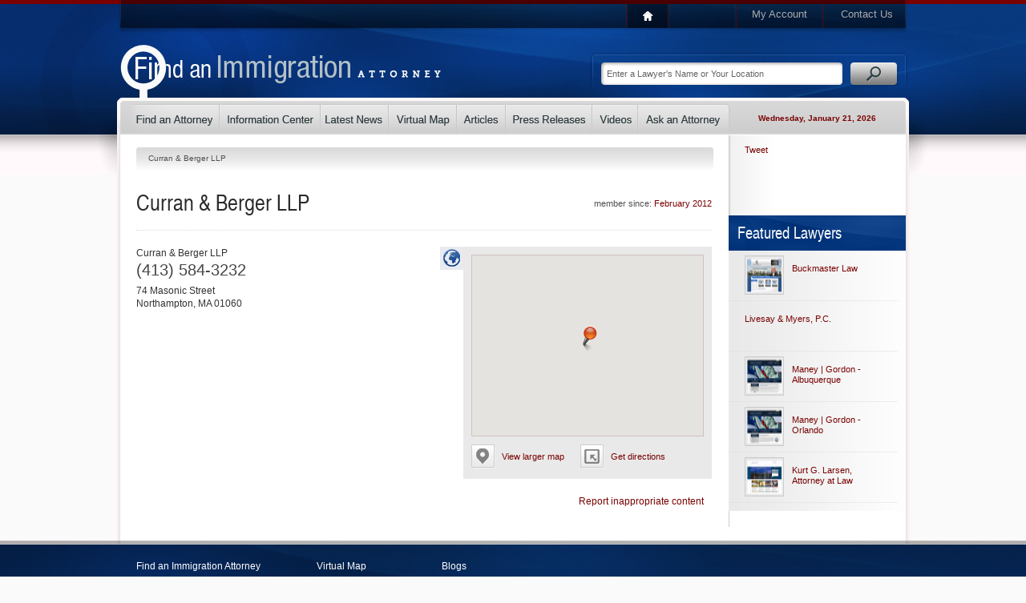

--- FILE ---
content_type: text/html; charset=utf-8
request_url: https://www.findanimmigrationattorney.com/Profiles/Curran-Berger-LLP.aspx
body_size: 6978
content:
<!DOCTYPE html PUBLIC "-//W3C//DTD XHTML 1.0 Transitional//EN" "http://www.w3.org/TR/xhtml1/DTD/xhtml1-transitional.dtd">
<html data-sa="wJ9tYas9yIIMBLgYM7v8yPBFCtoRSZqYkESF6UK9JhmUCM%2bKSx%2b5FKZptXE5yYS98RsgSvsBZ6O9cNUDZ4gXahA1F9lVGhPxFGOg3%2bIm%2b9RmOsemlZ1XbmOL5R6jYnY6fGvMaTTn9PLGbgf9DZ8sCfKVTOU%3d" xmlns="http://www.w3.org/1999/xhtml">
<head>
	<script type="text/javascript">if(top!=self){top.location="http://www.findanimmigrationattorney.com/Profiles/Curran-Berger-LLP.aspx";}</script>
	<title>Immigration Law Firm in Northampton, MA | About Curran & Berger LLP</title>
	<meta content="text/html; charset=utf-8" http-equiv="Content-Type"/>
	<meta name="keywords" content="Curran & Berger LLP,Northampton immigration lawyer,Northampton immigration law firm,Northampton,law firm,immigration,attorney,lawyer,,immigration help,citizen,permanent residency,employment visa,immigration lawyer directory,immigrant visa"/>
	<meta name="description" content="Located in Northampton, the immigration law firm of Curran & Berger LLP is committed to providing immigrants and citizens with the legal counsel they need in various immigration-related matters. Call (413) 584-3232 today!"/>
	<meta property="og:url" content="https://www.findanimmigrationattorney.com/Profiles/Curran-Berger-LLP.aspx"/>
	<meta name="google-site-verification" content="UjclRd_0_dtVd7wYpOg6RKKn4VpCcDdfDrFQBLsqFuE"/>
	<meta name="robots" content="NOODP,NOYDIR"/>
	<link rel="canonical" href="https://www.findanimmigrationattorney.com/Profiles/Curran-Berger-LLP.aspx"/>
	<link href="https://cms.scorpioncms.com/Shared/css2/styles.css" rel="stylesheet" type="text/css"/>
	<link href="/Shared/fonts/gyreheros.css" rel="stylesheet" type="text/css"/>
	<link href="/Shared/fonts/ptsans.css" rel="stylesheet" type="text/css"/>
	<link href="/Shared/fonts/handsean.css" rel="stylesheet" type="text/css"/>
	<link href="/Shared/fonts/avantgarde.css" rel="stylesheet" type="text/css"/>
	<link href="/includes/main.css" rel="stylesheet" type="text/css"/>
	<link href="/includes/systems.css" rel="stylesheet" type="text/css"/>
	<style type="text/css">div.Profile-Panel {	display:none;}</style>
	<style type="text/css">ul.list li.hide {	display: none;}ul.list li.row1 { display: block; }ul.list li.row2 { display: block; }ul.list li.row3 { display: block; }</style>
	<script type="text/javascript" src="/Shared/js2/j/jwplayer.js"></script>
	<script type="text/javascript">
		var _gaq = _gaq || [];
		_gaq.push(['_setAccount', 'UA-2407666-6']);
		
		_gaq.push(['_trackPageview']);

		(function() {
		  var ga = document.createElement('script'); ga.type = 'text/javascript'; ga.async = true;
		  ga.src = ('https:' == document.location.protocol ? 'https://ssl' : 'http://www') + '.google-analytics.com/ga.js';
		  var s = document.getElementsByTagName('script')[0]; s.parentNode.insertBefore(ga, s);
		})();
	</script>
	<script type="text/javascript" src="//cms.scorpioncms.com/common/js/require.js"></script>
	<script type="text/javascript" src="https://cms.scorpioncms.com/Shared/js2/cms.1.js"></script>
	<script type="text/javascript">window._sitesearch=true;</script>
	<script type="text/javascript">
$(document).ready(function(){	$('#MainProfile').click(function(e){		var link = $.getLinkTarget(e),			href = link && link.attr('href'),			m = href && /^javascript:(\w+)\('([^']+)'/i.exec(href),			action = m && m[2];		switch (action) {			case 'LargeMap':				ExpandMap(true);				link.attr('href',"javascript:void('SmallMap');").children('span').html('View smaller map');				break;			case 'SmallMap':				ExpandMap(false);				link.attr('href',"javascript:void('LargeMap');").children('span').html('View larger map');				break;			case 'ShowMap':				if ( !link.is('.active') ) {					ShowMap(true);				}				break;			case 'ShowPictures':				if ( !link.is('.active') ) {					ShowMap(false);				}				break;			case 'ViewTab':				var tab = link.attr('_tab');				if ( tab ) {					$('#'+tab).click();					$('div.Profile-Map').scrollIntoView();				}				break;		}	});	if ( $('div.container2').children().length ) {		$('a.showpics').show();	}		$('#ProfileVideos').click(function(e){		var target = $(e.target);		if ( target.is('div.Left') ) {			ScrollVideos(-1);		} else if ( target.is('div.Right') ) {			ScrollVideos(1);		}	});		$('#ProfileTabs').click(function(e){		var p,			link = $.getLinkTarget(e),			href = link && link.attr('href'),			m = href && /^javascript:void\('([^']+)'/i.exec(href),			action = m && m[1];		if ( action && !(p = link.parent()).is('.active') ) {			var panels = $('div.Profile-Panel'),				old = panels.filter(':visible'),				active = panels.filter('#'+action);			active.show();			old.hide();			link.closest('ul').find('li.active').removeClass('active');			p.addClass('active');		}	});});function ScrollVideos(amount){	if ( !this.elements ) {		this.elements = {			scroller: $('#ProfileVideos div.Scroller')		};		this.elements.videos = this.elements.scroller.children();		this.elements._sections = Math.ceil(this.elements.videos.length/4);		this.elements._width = ( this.elements.videos.eq(0).width()+20 )*4;		this.elements._position = 0;	}	this.elements._position += amount;	if ( this.elements._position >= this.elements._sections ) {		this.elements._position = 0;	} else if ( this.elements._position < 0 ) {		this.elements._position = this.elements._sections-1;	}	this.elements.scroller.stop().animate({marginLeft:0-(this.elements._position*this.elements._width)},500);}function ShowMap(map) {	var panel = $('div.Profile-Map');	if ( map ) {		panel.find('div.container2').hide();		panel.find('div.container').show();		panel.find('a')			.filter('.largemap,.getdirections')				.show()			.end()			.removeClass('active')			.filter('.showmap')				.addClass('active');	} else {		panel.find('div.container').hide();		panel.find('a')			.filter('.largemap,.getdirections')				.hide()			.end()			.removeClass('active')			.filter('.showpics')				.addClass('active');		panel.find('div.container2').show();	}}function ExpandMap(large) {	if ( !this.elements ) {		this.elements = {			block: $('div.Profile-Details,div.Profile-Description'),			panel: $('div.Profile-Map')		};		this.elements.container = this.elements.panel.children('div.container');		this.elements.map = this.elements.container.children('div.imap');		this.elements.panelsize = {			width: $.toInt( $.curCSS(this.elements.panel[0],'width') ),			height: $.toInt( $.curCSS(this.elements.panel[0],'height') )		};		this.elements.containersize = {			width: $.toInt( $.curCSS(this.elements.container[0],'width') ),			height: $.toInt( $.curCSS(this.elements.container[0],'height') )		};		this.elements.mapsize = {			width: $.toInt( $.curCSS(this.elements.map[0],'width') ),			height: $.toInt( $.curCSS(this.elements.map[0],'height') ),			marginTop: $.toInt( $.curCSS(this.elements.map[0],'marginTop') ),			marginLeft: $.toInt( $.curCSS(this.elements.map[0],'marginLeft') )		};	}		if ( large ) {		this.elements.panel.addClass('expanded');		this.elements.block.hide();		this.elements.panel.animate({			width: this.elements.mapsize.width+this.elements.panelsize.width-this.elements.containersize.width,			height: this.elements.mapsize.height+this.elements.panelsize.height-this.elements.containersize.height		});		this.elements.container.animate({			width: this.elements.mapsize.width,			height: this.elements.mapsize.height		});		this.elements.map.animate({			marginTop: 0,			marginLeft: 0		});	} else {		var fn = function(_block,_panel){			return function(){				_panel.removeClass('expanded');				_block.show();				_block = null;			};		}(this.elements.block,this.elements.panel);		this.elements.panel.animate({			width: this.elements.panelsize.width,			height: this.elements.panelsize.height		});		this.elements.container.animate({			width: this.elements.containersize.width,			height: this.elements.containersize.height		});		this.elements.map.animate({			marginTop: this.elements.mapsize.marginTop,			marginLeft: this.elements.mapsize.marginLeft		},fn);	}}</script>
	<script type="text/javascript" src="/Shared/js2/ajaxlist.js"></script>
	<script type="text/javascript" src="http://www.google.com/recaptcha/api/js/recaptcha_ajax.js"></script>
	<script type='text/javascript'>window._lightbox=true;</script>
</head>
<body _pageid="4472364" _root="/" _base="https://www.findanimmigrationattorney.com/">
<form id="ctl00" name="ctl00" method="post" action="/Profiles/Curran-Berger-LLP.aspx" style="margin:0px;padding:0px;">
<div>
<input type="hidden" name="__VIEWSTATE" id="__VIEWSTATE" value="/[base64]/I631QovvngrfVgYjn/oYuw==" />
</div>

<div>

	<input type="hidden" name="__VIEWSTATEGENERATOR" id="__VIEWSTATEGENERATOR" value="F2C04AFA" />
</div>
	<div id="PageBody">
		<div class="icobalt ilayout" id="MZone"><div id="PageTop" icobalt="CobaltControls.Controls.StaticContent">
	<table id="TopNav" border="0" cellspacing="0" cellpadding="0">
		<tr>
			<td class="nav-1"><a href="/"><img src="/Shared/images/spacer.gif"></a></td>
			<td class="nav-3"><a href="/My-Account.aspx">My Account</a></td>
			<td class="nav-4"><a href="/Contact-Us.aspx">Contact Us</a></td>
		</tr>
	</table> 
	<div style="clear:both"></div><a id="Logo" href="/"><img alt="Immigration Attorney Directory" src="/Shared/images/spacer.gif"></a> 
	<table id="SearchBox" border="0" cellspacing="0" cellpadding="0" icobalt="CobaltControls.Controls.SiteSearch" _path="/Site-Search.aspx">
		<tr>
			<td><input value="Enter a Lawyer's Name or Your Location" type="text"></td>
			<td><img src="/Shared/images/spacer.gif"></td>
		</tr>
	</table> 
	<div style="clear:both"></div>
</div>
<div id="MainNav" icobalt="CobaltControls.Controls.StaticContent">
	<table border="0" cellSpacing="0" cellPadding="0">
		<tr>
			<td class="nav-1"><a href="/Find-an-Immigration-Attorney.aspx"><img alt="Find an Immigration Lawyer" src="/Shared/images/spacer.gif"></a></td>
			<td class="nav-2"><a href="/Information-Center.aspx"><img alt="Information Center" src="/Shared/images/spacer.gif"></a></td>
			<td class="nav-3"><a href="/Latest-News.aspx"><img alt="Latest News" src="/Shared/images/spacer.gif"></a></td>
			<td class="nav-4"><a href="/Find-an-Immigration-Attorney/Virtual-Map.aspx"><img alt="Virtual Map" src="/Shared/images/spacer.gif"></a></td>
			<td class="nav-5"><a href="/Articles.aspx"><img alt="Articles" src="/Shared/images/spacer.gif"></a></td>
			<td class="nav-6"><a href="/Press-Releases.aspx"><img alt="Press Releases" src="/Shared/images/spacer.gif"></a></td>
			<td class="nav-7"><a href="/Videos.aspx"><img alt="Videos" src="/Shared/images/spacer.gif"></a></td>
			<td class="nav-8"><a href="/Ask-an-Expert.aspx"><img alt="Ask an Immigration Attorney" src="/Shared/images/spacer.gif"></a></td>
			<td class="nav-9"><span>Wednesday, January 21, 2026</span></td>
		</tr>
	</table>
</div>
<div id="MainSubArea" icobalt="CobaltControls.Controls.SubZone">
	<table id="MainSubTable" border="0" cellspacing="0" cellpadding="0">
		<tbody><tr>
			<td class="isublayout">
				<div id="MainZone" class="icobalt isublayout"><div class="bread" icobalt="CobaltControls.Controls.BreadCrumb" id="ProfileBread">
	<span>Curran & Berger LLP</span>
</div><div id="MainProfile" icobalt="CobaltControls.Controls.DisplayItem" name="MainProfile">
	<div class="Results-Header">
		<div style="float:right" class="Member-Since">
			member since: <a id="MainProfile_ctl01_DateCreated" href="/Latest-News/2012/February.aspx">February 2012</a>
		</div> 
		<h1>Curran & Berger LLP</h1> 
		<div style="height:1px; clear:both"></div>
	</div> 
	<div>
		<div class="Profile-Map">
			<a class="showmap active" href="javascript:void('ShowMap');"><img src="/Shared/images/spacer.gif"></a> 
			<a style="display:none" class="showpics" href="javascript:void('ShowPictures');"><img src="/Shared/images/spacer.gif"></a> 
			<div class="container">
				<div id="MainProfile_ctl01_ctl00" class="imap" _nowheel="true" _autopin="true" style="margin:-80px auto auto -205px;width:700px;height:400px;">

</div>
			</div> 
			<div style="display:none" id="MainProfile_ctl01_ProfilePictures" class="container2 ilightbox" icobalt="CobaltControls.Controls.DisplayList" name="MainProfile$ctl01$ProfilePictures"></div><a class="largemap" href="javascript:void('LargeMap')">
				<img src="/Shared/images/spacer.gif">
				<span>View larger map</span>
			</a><a class="getdirections" href="http://maps.google.com/maps?f=d&amp;hl=en&amp;daddr=74+Masonic+Street,Northampton,MA&amp;z=12" target="_blank">
				<img src="/Shared/images/spacer.gif">
				<span>Get directions</span>
			</a>
		</div> 
		<div class="vcard Profile-Details">
			 
			<div>
				
					<span class="fn org">Curran & Berger LLP</span> 
					<br>
					<strong class="tel Phone">(413) 584-3232</strong>
				 
				<div class="adr">
					<span class="street-address">74 Masonic Street</span> 
					<br>
					<span class="locality">Northampton</span>, 
					<span class="region">MA</span> 
					<span class="postal-code">01060</span>
				</div>
			</div> 
			 
			 
			 
			<div style="clear:both"></div>
		</div> 
		<div class="Profile-Description">
			 
			
		</div>
	</div> 
	<div style="clear:both"></div>
</div><div icobalt="CobaltControls.Controls.DisplayItem" id="ProfileTabs" name="ProfileTabs">
	
</div><div icobalt="CobaltControls.Controls.DisplayList" class="Profile-Panel" id="ProfileWebsites" name="ProfileWebsites">
	<div class="Results-Header">
		<a style="float:right" href="http://www.curranberger.com"><img src="/images/cmssys/thumbnails//profiles/223514/http-www-curranberger-com-150140-10-0.30.3-0.90.90.9-1.png" style="border-width:0px;width:150px;height:140px;margin-left:15px;" /></a> 
		<h2><a href="http://www.curranberger.com">
				 
				curranberger.com 
			</a></h2> 
		<div style="clear:both"></div>
	</div>
</div><div icobalt="CobaltControls.Controls.DisplayList" class="Profile-Panel" id="ProfileReviews" name="ProfileReviews">
	<a href="/Profiles/Curran-Berger-LLP/Write-Review.aspx" style="float:right; margin-bottom:15px" class="button-simple"><span>Write a Review</span></a> 
	<div class="Review-Item">
		<div class="Edge">
			<h2>There are currently no reviews! Be the first to write one!</h2> 
			<a href="/Profiles/Curran-Berger-LLP/Write-Review.aspx" class="button-simple"><span>Write the first review!</span></a>
		</div>
	</div>
</div><div id="ReportAbuse" icobalt="CobaltControls.Controls.AjaxDisplayList" _popupedit="true" name="ReportAbuse">
	<a style="float:right" class="report-abuse" href="javascript:void('Add');" _title="Report Inappropriate Content">Report inappropriate content</a> 
	<div style="clear:both"></div> 
	
</div></div>
			</td>
			<td class="isublayout">
				<div id="TopRightSubZone" class="icobalt isublayout"><div id="SocialNetworkingSide" icobalt="CobaltControls.Controls.StaticContent" style="height:100px">
	<br>
	<table border="0" cellspacing="0" cellpadding="0">
		<tbody><tr>
			<td style="padding-left:20px; vertical-align:bottom; padding-bottom:4px">
				<script src='http://connect.facebook.net/en_US/all.js#xfbml=1'></script><fb:like href='https://www.findanimmigrationattorney.com/Profiles/Curran-Berger-LLP.aspx' width='55' show_faces='false' layout='box_count'></fb:like>
			</td>
			<td style="vertical-align:bottom; padding-bottom:4px">
				<script src='http://platform.twitter.com/widgets.js'></script><div style='width:55px'><a href='http://twitter.com/share' class='twitter-share-button' data-url='https://www.findanimmigrationattorney.com/Profiles/Curran-Berger-LLP.aspx' data-count='vertical'>Tweet</a>
			</td>
			<td style="padding-left:10px; vertical-align:bottom">
				
<g:plusone size="tall" annotation="bubble" width="55"></g:plusone>
<script type="text/javascript">
  (function() {
    var po = document.createElement('script'); po.type = 'text/javascript'; po.async = true;
    po.src = 'https://apis.google.com/js/plusone.js';
    var s = document.getElementsByTagName('script')[0]; s.parentNode.insertBefore(po, s);
  })();
</script>
			</td>
		</tr>
	</tbody></table>
	<br>
</div><div icobalt="CobaltControls.Controls.StaticContent" id="ConditionalFeatured">
	
		<div id="FeaturedProfiles2" class="side gradient" icobalt="CobaltControls.Controls.DisplayList" name="FeaturedProfiles2">
			<h4 class="Highlight2">Featured Lawyers</h4> 
			<ul class="list images">
				<li>
					<a href="/Profiles/Buckmaster-Law.aspx"><img src="/images/cmssys/thumbnails//profiles/219226/http-www-buckmasterlaw-com-Immigration-aspx-4949-ffccccccTransparent-2222-1.png" style="border-width:0px;width:49px;height:49px;" /></a> 
					<a href="/Profiles/Buckmaster-Law.aspx">Buckmaster Law</a>
				</li><li>
					<a href="/Profiles/Livesay-Myers-P-C-2.aspx"></a> 
					<a href="/Profiles/Livesay-Myers-P-C-2.aspx">Livesay & Myers, P.C.</a>
				</li><li>
					<a href="/Profiles/Maney-Gordon-Albuquerque.aspx"><img src="/images/cmssys/thumbnails//profiles/219914/http-www-albuquerqueimmigration-com-4949-ffccccccTransparent-2222-1.png" style="border-width:0px;width:49px;height:49px;" /></a> 
					<a href="/Profiles/Maney-Gordon-Albuquerque.aspx">Maney | Gordon - Albuquerque</a>
				</li><li>
					<a href="/Profiles/Maney-Gordon-Orlando.aspx"><img src="/images/cmssys/thumbnails//profiles/219916/http-www-immigrationlawyerorlandofl-com-4949-ffccccccTransparent-2222-1.png" style="border-width:0px;width:49px;height:49px;" /></a> 
					<a href="/Profiles/Maney-Gordon-Orlando.aspx">Maney | Gordon - Orlando</a>
				</li><li>
					<a href="/Profiles/Kurt-G-Larsen-Attorney-at-Law.aspx"><img src="/images/cmssys/thumbnails//profiles/245087/www-chicagosuburbsattorney-com-4949-ffccccccTransparent-2222-1.png" style="border-width:0px;width:49px;height:49px;" /></a> 
					<a href="/Profiles/Kurt-G-Larsen-Attorney-at-Law.aspx">Kurt G. Larsen, Attorney at Law</a>
				</li>
			</ul>
		</div>
	
</div></div>
			</td>
		</tr>
	</tbody></table>
</div></div>
	</div> 
	<div id="PageFooter">
		<div class="icobalt ilayout" id="FooterZone"><div id="FooterContent" icobalt="CobaltControls.Controls.StaticContent">
	<table border="0" cellspacing="0" cellpadding="0">
		<tr>
			<td>
				<a href="/Find-an-Immigration-Attorney.aspx">Find an Immigration Attorney</a> 
				<a href="/Information-Center.aspx">Information Center</a> 
				<a href="/Latest-News.aspx">Latest News</a>
			</td>
			<td>
				<a href="/Find-an-Immigration-Attorney/Virtual-Map.aspx">Virtual Map</a> 
				<a href="/Articles.aspx">Articles</a> 
				<a href="/Press-Releases.aspx">Press Releases</a>
			</td>
			<td>
				<a href="/Blogs.aspx">Blogs</a> 
				<a href="/Videos.aspx">Videos</a> 
				<a href="/Find-an-Immigration-Attorney.aspx">Immigration Attorney Search</a>
			</td>
		</tr>
	</table> 
	<div id="Bottom">
		<div style="float:right">
			<a href="/My-Account.aspx">My Account</a> | 
			<a href="/Contact-Us.aspx">Contact Us</a>
		</div><span>&copy; 2026 findanimmigrationattorney.com - <a href="/">Find an Immigration Attorney</a></span> | 
		<a href="/Privacy.aspx">Privacy Policy</a> | 
		<a href="/Terms-and-Conditions.aspx">Terms &amp; Conditions</a>
	</div>
</div>
</div>
	</div>
</form></body>
<script type="text/javascript" src="https://www.scorpioncms.com/common/js/sa.js" defer="defer"></script>
<script type="text/javascript">
$(document).ready(function(){	$('div.paging').click(function(e){		var count, target = $(e.target);		if ( target.is('td:not(.active)') && ( count = $.toInt(target.html()) ) > 0 ) {			target.parent().children('td.active').removeClass('active');			target.addClass('active');			var rows = $(this).parent().closest('div').find('li');			rows.slice(0,count).show();			rows.slice(count).hide();		}	});});</script>
<script type="text/javascript">
(function(){	var href = window.location.href.split('/');	href.shift();	href.shift();	href.shift();	var page = ( '/'+href.join('/').split('?').shift() ).toLowerCase(),		main = ( href.shift().split('.').shift() ).toLowerCase(),		sb = [];	$('#MainNav a').each(function(i){		var link = $(this), path = $(this).attr('href').substring(1).split('.').shift();		if ( page.endsWith( '/'+'virtual-map.aspx' ) ) {			if ( path.endsWith( '/virtual-map' ) ) {				link.parent().addClass('active');				return false;			}		}		else if ( path.toLowerCase() === main ) {			link.parent().addClass('active');			return false;		}	});})();</script>

</html><script src='https://maps.googleapis.com/maps/api/js?v=3.exp&libraries=places&signed_in=false&callback=registermap&key=' type='text/javascript'></script><script src='/Shared/js2/m/gmap.js' type='text/javascript'></script>
<script type='text/javascript'>
$(document).ready(function(){
	$('#MainProfile_ctl01_ctl00').gmap({
		controls:{},
		values:{
			latitude: 42.31898260,
			longitude: -72.63307540,
			address: "74 Masonic Street",
			city: "Northampton",
			state: "MA",
			zipcode: "01060"
		}
	});
});
</script><script type="text/javascript">
	$(document).ready(function(){
		$('#ReportAbuse').ajaxlist({
			paging: false,
			sort: false,
			search: false,
			edit: true,
			edit2: false,
			edit3: false,
			del: false,
			del2: false,
			del3: false,
			drag: false
		});
	});
</script>

--- FILE ---
content_type: text/html; charset=utf-8
request_url: https://www.findanimmigrationattorney.com/Profiles/Curran-Berger-LLP.aspx?AjaxList=ReportAbuse&Action=Edit&ID=0
body_size: 457
content:
{"Success":true,"HTML":"<div data-item=\"e\">\n\t\t<div style=\"width:480px; height:350px; padding:10px\">\n\t\t\t<table class=\"form\" border=\"0\" cellSpacing=\"0\" cellPadding=\"0\">\n\t\t\t\t<tr>\n\t\t\t\t\t<td>\n\t\t\t\t\t\t<h3>Describe Inappropriate Content</h3>\n\t\t\t\t\t\t<textarea name=\"ReportAbuse$ctl00$Comments\" rows=\"2\" cols=\"20\" id=\"ReportAbuse_ctl00_Comments\" class=\"form\" style=\"width:450px;height:150px;\"></textarea><span class=\"validator\" _controltovalidate=\"Comments\" controltovalidate_=\"Comments\" display_=\"Dynamic\" _validator=\"RequiredFieldValidator\" style=\"display:none\" _display=\"Dynamic\"><br>* Required</span>\n\t\t\t\t\t</td>\n\t\t\t\t</tr>\n\t\t\t\t<tr>\n\t\t\t\t\t<td>\n\t\t\t\t\t\t \n\t\t\t\t\t\t \n\t\t\t\t\t\t \n\t\t\t\t\t\t<script type=\"text/javascript\" src=\"https://www.google.com/recaptcha/api.js\">\r\n\r\n</script><br /><div class=\"g-recaptcha\" data-sitekey=\"6LdiK0IUAAAAAOsTnYvr0oKRK2Fsif8YuUjeEBHd\">\r\n\r\n</div>\n\t\t\t\t\t</td>\n\t\t\t\t</tr>\n\t\t\t</table>\n\t\t</div>\n\t</div>","AutoNumber":[],"Action":"Edit"}

--- FILE ---
content_type: text/html; charset=utf-8
request_url: https://accounts.google.com/o/oauth2/postmessageRelay?parent=https%3A%2F%2Fwww.findanimmigrationattorney.com&jsh=m%3B%2F_%2Fscs%2Fabc-static%2F_%2Fjs%2Fk%3Dgapi.lb.en.2kN9-TZiXrM.O%2Fd%3D1%2Frs%3DAHpOoo_B4hu0FeWRuWHfxnZ3V0WubwN7Qw%2Fm%3D__features__
body_size: 164
content:
<!DOCTYPE html><html><head><title></title><meta http-equiv="content-type" content="text/html; charset=utf-8"><meta http-equiv="X-UA-Compatible" content="IE=edge"><meta name="viewport" content="width=device-width, initial-scale=1, minimum-scale=1, maximum-scale=1, user-scalable=0"><script src='https://ssl.gstatic.com/accounts/o/2580342461-postmessagerelay.js' nonce="EfXwDBTCPTAI05Rh6JbkTQ"></script></head><body><script type="text/javascript" src="https://apis.google.com/js/rpc:shindig_random.js?onload=init" nonce="EfXwDBTCPTAI05Rh6JbkTQ"></script></body></html>

--- FILE ---
content_type: text/javascript
request_url: https://cms.scorpioncms.com/Shared/js2/cms.1.js
body_size: 145493
content:
window.Modernizr=(function(window,document,undefined){var version='2.6.2',Modernizr={},enableClasses=true,docElement=document.documentElement,mod='modernizr',modElem=document.createElement(mod),mStyle=modElem.style,inputElem=document.createElement('input'),smile=':)',toString={}.toString,prefixes=' -webkit- -moz- -o- -ms- '.split(' '),omPrefixes='Webkit Moz O ms',cssomPrefixes=omPrefixes.split(' '),domPrefixes=omPrefixes.toLowerCase().split(' '),ns={'svg':'http://www.w3.org/2000/svg'},tests={},inputs={},attrs={},classes=[],slice=classes.slice,featureName,injectElementWithStyles=function(rule,callback,nodes,testnames){var style,ret,node,docOverflow,div=document.createElement('div'),body=document.body,fakeBody=body||document.createElement('body');if(parseInt(nodes,10)){while(nodes--){node=document.createElement('div');node.id=testnames?testnames[nodes]:mod+(nodes+1);div.appendChild(node);}}style=['&#173;','<style id="s',mod,'">',rule,'</style>'].join('');div.id=mod;(body?div:fakeBody).innerHTML+=style;fakeBody.appendChild(div);if(!body){fakeBody.style.background='';fakeBody.style.overflow='hidden';docOverflow=docElement.style.overflow;docElement.style.overflow='hidden';docElement.appendChild(fakeBody);}ret=callback(div,rule);if(!body){fakeBody.parentNode.removeChild(fakeBody);docElement.style.overflow=docOverflow;}else{div.parentNode.removeChild(div);}return!!ret;},testMediaQuery=function(mq){var matchMedia=window.matchMedia||window.msMatchMedia;if(matchMedia){return matchMedia(mq).matches;}var bool;injectElementWithStyles('@media '+mq+' { #'+mod+' { position: absolute; } }',function(node){bool=(window.getComputedStyle?getComputedStyle(node,null):node.currentStyle)['position']=='absolute';});return bool;},isEventSupported=(function(){var TAGNAMES={'select':'input','change':'input','submit':'form','reset':'form','error':'img','load':'img','abort':'img'};function isEventSupported(eventName,element){element=element||document.createElement(TAGNAMES[eventName]||'div');eventName='on'+eventName;var isSupported=eventName in element;if(!isSupported){if(!element.setAttribute){element=document.createElement('div');}if(element.setAttribute&&element.removeAttribute){element.setAttribute(eventName,'');isSupported=is(element[eventName],'function');if(!is(element[eventName],'undefined')){element[eventName]=undefined;}element.removeAttribute(eventName);}}element=null;return isSupported;}return isEventSupported;})(),_hasOwnProperty=({}).hasOwnProperty,hasOwnProp;if(!is(_hasOwnProperty,'undefined')&&!is(_hasOwnProperty.call,'undefined')){hasOwnProp=function(object,property){return _hasOwnProperty.call(object,property);};}else{hasOwnProp=function(object,property){return((property in object)&&is(object.constructor.prototype[property],'undefined'));};}if(!Function.prototype.bind){Function.prototype.bind=function bind(that){var target=this;if(typeof target!="function"){throw new TypeError();}var args=slice.call(arguments,1),bound=function(){if(this instanceof bound){var F=function(){};F.prototype=target.prototype;var self=new F();var result=target.apply(self,args.concat(slice.call(arguments)));if(Object(result)===result){return result;}return self;}else{return target.apply(that,args.concat(slice.call(arguments)));}};return bound;};}function setCss(str){mStyle.cssText=str;}function setCssAll(str1,str2){return setCss(prefixes.join(str1+';')+(str2||''));}function is(obj,type){return typeof obj===type;}function contains(str,substr){return!!~(''+str).indexOf(substr);}function testProps(props,prefixed){for(var i in props){var prop=props[i];if(!contains(prop,"-")&&mStyle[prop]!==undefined){return prefixed=='pfx'?prop:true;}}return false;}function testDOMProps(props,obj,elem){for(var i in props){var item=obj[props[i]];if(item!==undefined){if(elem===false)return props[i];if(is(item,'function')){return item.bind(elem||obj);}return item;}}return false;}function testPropsAll(prop,prefixed,elem){var ucProp=prop.charAt(0).toUpperCase()+prop.slice(1),props=(prop+' '+cssomPrefixes.join(ucProp+' ')+ucProp).split(' ');if(is(prefixed,"string")||is(prefixed,"undefined")){return testProps(props,prefixed);}else{props=(prop+' '+(domPrefixes).join(ucProp+' ')+ucProp).split(' ');return testDOMProps(props,prefixed,elem);}}tests['flexbox']=function(){return testPropsAll('flexWrap');};tests['flexboxlegacy']=function(){return testPropsAll('boxDirection');};tests['canvas']=function(){var elem=document.createElement('canvas');return!!(elem.getContext&&elem.getContext('2d'));};tests['canvastext']=function(){return!!(Modernizr['canvas']&&is(document.createElement('canvas').getContext('2d').fillText,'function'));};tests['webgl']=function(){return!!window.WebGLRenderingContext;};tests['touch']=function(){var bool;if(('ontouchstart'in window)||window.DocumentTouch&&document instanceof DocumentTouch){bool=true;}else{injectElementWithStyles(['@media (',prefixes.join('touch-enabled),('),mod,')','{#modernizr{top:9px;position:absolute}}'].join(''),function(node){bool=node.offsetTop===9;});}return bool;};tests['geolocation']=function(){return'geolocation'in navigator;};tests['postmessage']=function(){return!!window.postMessage;};tests['websqldatabase']=function(){return!!window.openDatabase;};tests['indexedDB']=function(){return!!testPropsAll("indexedDB",window);};tests['hashchange']=function(){return isEventSupported('hashchange',window)&&(document.documentMode===undefined||document.documentMode>7);};tests['history']=function(){return!!(window.history&&history.pushState);};tests['draganddrop']=function(){var div=document.createElement('div');return('draggable'in div)||('ondragstart'in div&&'ondrop'in div);};tests['websockets']=function(){return'WebSocket'in window||'MozWebSocket'in window;};tests['rgba']=function(){setCss('background-color:rgba(150,255,150,.5)');return contains(mStyle.backgroundColor,'rgba');};tests['hsla']=function(){setCss('background-color:hsla(120,40%,100%,.5)');return contains(mStyle.backgroundColor,'rgba')||contains(mStyle.backgroundColor,'hsla');};tests['multiplebgs']=function(){setCss('background:url(https://),url(https://),red url(https://)');return(/(url\s*\(.*?){3}/).test(mStyle.background);};tests['backgroundsize']=function(){return testPropsAll('backgroundSize');};tests['borderimage']=function(){return testPropsAll('borderImage');};tests['borderradius']=function(){return testPropsAll('borderRadius');};tests['boxshadow']=function(){return testPropsAll('boxShadow');};tests['textshadow']=function(){return document.createElement('div').style.textShadow==='';};tests['opacity']=function(){setCssAll('opacity:.55');return(/^0.55$/).test(mStyle.opacity);};tests['cssanimations']=function(){return testPropsAll('animationName');};tests['csscolumns']=function(){return testPropsAll('columnCount');};tests['cssgradients']=function(){var str1='background-image:',str2='gradient(linear,left top,right bottom,from(#9f9),to(white));',str3='linear-gradient(left top,#9f9, white);';setCss((str1+'-webkit- '.split(' ').join(str2+str1)+prefixes.join(str3+str1)).slice(0,-str1.length));return contains(mStyle.backgroundImage,'gradient');};tests['cssreflections']=function(){return testPropsAll('boxReflect');};tests['csstransforms']=function(){return!!testPropsAll('transform');};tests['csstransforms3d']=function(){var ret=!!testPropsAll('perspective');if(ret&&'webkitPerspective'in docElement.style){injectElementWithStyles('@media (transform-3d),(-webkit-transform-3d){#modernizr{left:9px;position:absolute;height:3px;}}',function(node,rule){ret=node.offsetLeft===9&&node.offsetHeight===3;});}return ret;};tests['csstransitions']=function(){return testPropsAll('transition');};tests['fontface']=function(){var bool;injectElementWithStyles('@font-face {font-family:"font";src:url("https://")}',function(node,rule){var style=document.getElementById('smodernizr'),sheet=style.sheet||style.styleSheet,cssText=sheet?(sheet.cssRules&&sheet.cssRules[0]?sheet.cssRules[0].cssText:sheet.cssText||''):'';bool=/src/i.test(cssText)&&cssText.indexOf(rule.split(' ')[0])===0;});return bool;};tests['generatedcontent']=function(){var bool;injectElementWithStyles(['#',mod,'{font:0/0 a}#',mod,':after{content:"',smile,'";visibility:hidden;font:3px/1 a}'].join(''),function(node){bool=node.offsetHeight>=3;});return bool;};tests['video']=function(){var elem=document.createElement('video'),bool=false;try{if(bool=!!elem.canPlayType){bool=new Boolean(bool);bool.ogg=elem.canPlayType('video/ogg; codecs="theora"').replace(/^no$/,'');bool.h264=elem.canPlayType('video/mp4; codecs="avc1.42E01E"').replace(/^no$/,'');bool.webm=elem.canPlayType('video/webm; codecs="vp8, vorbis"').replace(/^no$/,'');}}catch(e){}return bool;};tests['audio']=function(){var elem=document.createElement('audio'),bool=false;try{if(bool=!!elem.canPlayType){bool=new Boolean(bool);bool.ogg=elem.canPlayType('audio/ogg; codecs="vorbis"').replace(/^no$/,'');bool.mp3=elem.canPlayType('audio/mpeg;').replace(/^no$/,'');bool.wav=elem.canPlayType('audio/wav; codecs="1"').replace(/^no$/,'');bool.m4a=(elem.canPlayType('audio/x-m4a;')||elem.canPlayType('audio/aac;')).replace(/^no$/,'');}}catch(e){}return bool;};tests['localstorage']=function(){try{localStorage.setItem(mod,mod);localStorage.removeItem(mod);return true;}catch(e){return false;}};tests['sessionstorage']=function(){try{sessionStorage.setItem(mod,mod);sessionStorage.removeItem(mod);return true;}catch(e){return false;}};tests['webworkers']=function(){return!!window.Worker;};tests['applicationcache']=function(){return!!window.applicationCache;};tests['svg']=function(){return!!document.createElementNS&&!!document.createElementNS(ns.svg,'svg').createSVGRect;};tests['inlinesvg']=function(){var div=document.createElement('div');div.innerHTML='<svg/>';return(div.firstChild&&div.firstChild.namespaceURI)==ns.svg;};tests['smil']=function(){return!!document.createElementNS&&/SVGAnimate/.test(toString.call(document.createElementNS(ns.svg,'animate')));};tests['svgclippaths']=function(){return!!document.createElementNS&&/SVGClipPath/.test(toString.call(document.createElementNS(ns.svg,'clipPath')));};function webforms(){Modernizr['input']=(function(props){for(var i=0,len=props.length;i<len;i++){attrs[props[i]]=!!(props[i]in inputElem);}if(attrs.list){attrs.list=!!(document.createElement('datalist')&&window.HTMLDataListElement);}return attrs;})('autocomplete autofocus list placeholder max min multiple pattern required step'.split(' '));Modernizr['inputtypes']=(function(props){for(var i=0,bool,inputElemType,defaultView,len=props.length;i<len;i++){inputElem.setAttribute('type',inputElemType=props[i]);bool=inputElem.type!=='text';if(bool){inputElem.value=smile;inputElem.style.cssText='position:absolute;visibility:hidden;';if(/^range$/.test(inputElemType)&&inputElem.style.WebkitAppearance!==undefined){docElement.appendChild(inputElem);defaultView=document.defaultView;bool=defaultView.getComputedStyle&&defaultView.getComputedStyle(inputElem,null).WebkitAppearance!=='textfield'&&(inputElem.offsetHeight!==0);docElement.removeChild(inputElem);}else if(/^(search|tel)$/.test(inputElemType)){}else if(/^(url|email)$/.test(inputElemType)){bool=inputElem.checkValidity&&inputElem.checkValidity()===false;}else{bool=inputElem.value!=smile;}}inputs[props[i]]=!!bool;}return inputs;})('search tel url email datetime date month week time datetime-local number range color'.split(' '));}for(var feature in tests){if(hasOwnProp(tests,feature)){featureName=feature.toLowerCase();Modernizr[featureName]=tests[feature]();classes.push((Modernizr[featureName]?'':'no-')+featureName);}}Modernizr.input||webforms();Modernizr.addTest=function(feature,test){if(typeof feature=='object'){for(var key in feature){if(hasOwnProp(feature,key)){Modernizr.addTest(key,feature[key]);}}}else{feature=feature.toLowerCase();if(Modernizr[feature]!==undefined){return Modernizr;}test=typeof test=='function'?test():test;if(typeof enableClasses!=="undefined"&&enableClasses){docElement.className+=' '+(test?'':'no-')+feature;}Modernizr[feature]=test;}return Modernizr;};setCss('');modElem=inputElem=null;;(function(window,document){var options=window.html5||{};var reSkip=/^<|^(?:button|map|select|textarea|object|iframe|option|optgroup)$/i;var saveClones=/^(?:a|b|code|div|fieldset|h1|h2|h3|h4|h5|h6|i|label|li|ol|p|q|span|strong|style|table|tbody|td|th|tr|ul)$/i;var supportsHtml5Styles;var expando='_html5shiv';var expanID=0;var expandoData={};var supportsUnknownElements;(function(){try{var a=document.createElement('a');a.innerHTML='<xyz></xyz>';supportsHtml5Styles=('hidden'in a);supportsUnknownElements=a.childNodes.length==1||(function(){(document.createElement)('a');var frag=document.createDocumentFragment();return(typeof frag.cloneNode=='undefined'||typeof frag.createDocumentFragment=='undefined'||typeof frag.createElement=='undefined');}());}catch(e){supportsHtml5Styles=true;supportsUnknownElements=true;}}());function addStyleSheet(ownerDocument,cssText){var p=ownerDocument.createElement('p'),parent=ownerDocument.getElementsByTagName('head')[0]||ownerDocument.documentElement;p.innerHTML='x<style>'+cssText+'</style>';return parent.insertBefore(p.lastChild,parent.firstChild);}function getElements(){var elements=html5.elements;return typeof elements=='string'?elements.split(' '):elements;}function getExpandoData(ownerDocument){var data=expandoData[ownerDocument[expando]];if(!data){data={};expanID++;ownerDocument[expando]=expanID;expandoData[expanID]=data;}return data;}function createElement(nodeName,ownerDocument,data){if(!ownerDocument){ownerDocument=document;}if(supportsUnknownElements){return ownerDocument.createElement(nodeName);}if(!data){data=getExpandoData(ownerDocument);}var node;if(data.cache[nodeName]){node=data.cache[nodeName].cloneNode();}else if(saveClones.test(nodeName)){node=(data.cache[nodeName]=data.createElem(nodeName)).cloneNode();}else{node=data.createElem(nodeName);}return node.canHaveChildren&&!reSkip.test(nodeName)?data.frag.appendChild(node):node;}function createDocumentFragment(ownerDocument,data){if(!ownerDocument){ownerDocument=document;}if(supportsUnknownElements){return ownerDocument.createDocumentFragment();}data=data||getExpandoData(ownerDocument);var clone=data.frag.cloneNode(),i=0,elems=getElements(),l=elems.length;for(;i<l;i++){clone.createElement(elems[i]);}return clone;}function shivMethods(ownerDocument,data){if(!data.cache){data.cache={};data.createElem=ownerDocument.createElement;data.createFrag=ownerDocument.createDocumentFragment;data.frag=data.createFrag();}ownerDocument.createElement=function(nodeName){if(!html5.shivMethods){return data.createElem(nodeName);}return createElement(nodeName,ownerDocument,data);};ownerDocument.createDocumentFragment=Function('h,f','return function(){'+'var n=f.cloneNode(),c=n.createElement;'+'h.shivMethods&&('+getElements().join().replace(/\w+/g,function(nodeName){data.createElem(nodeName);data.frag.createElement(nodeName);return'c("'+nodeName+'")';})+');return n}')(html5,data.frag);}function shivDocument(ownerDocument){if(!ownerDocument){ownerDocument=document;}var data=getExpandoData(ownerDocument);if(html5.shivCSS&&!supportsHtml5Styles&&!data.hasCSS){data.hasCSS=!!addStyleSheet(ownerDocument,'article,aside,figcaption,figure,footer,header,hgroup,nav,section{display:block}'+'mark{background:#FF0;color:#000}');}if(!supportsUnknownElements){shivMethods(ownerDocument,data);}return ownerDocument;}var html5={'elements':options.elements||'abbr article aside audio bdi canvas data datalist details dialog figcaption figure footer header hgroup main mark meter nav output progress section summary template time video'+'if icon','shivCSS':(options.shivCSS!==false),'supportsUnknownElements':supportsUnknownElements,'shivMethods':(options.shivMethods!==false),'type':'default','shivDocument':shivDocument,createElement:createElement,createDocumentFragment:createDocumentFragment};window.html5=html5;shivDocument(document);}(this,document));Modernizr._version=version;Modernizr._prefixes=prefixes;Modernizr._domPrefixes=domPrefixes;Modernizr._cssomPrefixes=cssomPrefixes;Modernizr.mq=testMediaQuery;Modernizr.hasEvent=isEventSupported;Modernizr.testProp=function(prop){return testProps([prop]);};Modernizr.testAllProps=testPropsAll;Modernizr.testStyles=injectElementWithStyles;Modernizr.prefixed=function(prop,obj,elem){if(!obj){return testPropsAll(prop,'pfx');}else{return testPropsAll(prop,obj,elem);}};docElement.className=docElement.className.replace(/(^|\s)no-js(\s|$)/,'$1$2')+(enableClasses?' js '+classes.join(' '):'');return Modernizr;})(this,this.document);Modernizr.addTest("boxsizing",function(){return Modernizr.testAllProps("boxSizing")&&(document.documentMode===undefined||document.documentMode>7);});Modernizr.addTest("display-table",function(){var doc=window.document,docElem=doc.documentElement,parent=doc.createElement("div"),child=doc.createElement("div"),childb=doc.createElement("div"),ret;parent.style.cssText="display: table";child.style.cssText=childb.style.cssText="display: table-cell; padding: 10px";parent.appendChild(child);parent.appendChild(childb);docElem.insertBefore(parent,docElem.firstChild);ret=child.offsetLeft<childb.offsetLeft;docElem.removeChild(parent);return ret;});Modernizr.addTest('lastchild',function(){return Modernizr.testStyles("#modernizr div {width:100px} #modernizr :last-child{width:200px;display:block}",function(elem){return elem.lastChild.offsetWidth>elem.firstChild.offsetWidth;},2);});Modernizr.addTest('csscalc',function(){var prop='width:';var value='calc(10px);';var el=document.createElement('div');el.style.cssText=prop+Modernizr._prefixes.join(value+prop);return!!el.style.length;});
(function(window,undefined){var document=window.document,navigator=window.navigator,location=window.location;var jQuery=(function(){var jQuery=function(selector,context){return new jQuery.fn.init(selector,context,rootjQuery);},_jQuery=window.jQuery,_$=window.$,rootjQuery,quickExpr=/^(?:[^#<]*(<[\w\W]+>)[^>]*$|#([\w\-]*)$)/,rnotwhite=/\S/,trimLeft=/^\s+/,trimRight=/\s+$/,rsingleTag=/^<(\w+)\s*\/?>(?:<\/\1>)?$/,rvalidchars=/^[\],:{}\s]*$/,rvalidescape=/\\(?:["\\\/bfnrt]|u[0-9a-fA-F]{4})/g,rvalidtokens=/"[^"\\\n\r]*"|true|false|null|-?\d+(?:\.\d*)?(?:[eE][+\-]?\d+)?/g,rvalidbraces=/(?:^|:|,)(?:\s*\[)+/g,rwebkit=/(webkit)[ \/]([\w.]+)/,ropera=/(opera)(?:.*version)?[ \/]([\w.]+)/,rmsie=/(msie) ([\w.]+)/,rmozilla=/(mozilla)(?:.*? rv:([\w.]+))?/,rdashAlpha=/-([a-z]|[0-9])/ig,rmsPrefix=/^-ms-/,fcamelCase=function(all,letter){return(letter+"").toUpperCase();},userAgent=navigator.userAgent,browserMatch,readyList,DOMContentLoaded,toString=Object.prototype.toString,hasOwn=Object.prototype.hasOwnProperty,push=Array.prototype.push,slice=Array.prototype.slice,trim=String.prototype.trim,indexOf=Array.prototype.indexOf,class2type={};jQuery.fn=jQuery.prototype={constructor:jQuery,init:function(selector,context,rootjQuery){var match,elem,ret,doc;if(!selector){return this;}if(selector.nodeType){this.context=this[0]=selector;this.length=1;return this;}if(selector==="body"&&!context&&document.body){this.context=document;this[0]=document.body;this.selector=selector;this.length=1;return this;}if(typeof selector==="string"){if(selector.charAt(0)==="<"&&selector.charAt(selector.length-1)===">"&&selector.length>=3){match=[null,selector,null];}else{match=quickExpr.exec(selector);}if(match&&(match[1]||!context)){if(match[1]){context=context instanceof jQuery?context[0]:context;doc=(context?context.ownerDocument||context:document);ret=rsingleTag.exec(selector);if(ret){if(jQuery.isPlainObject(context)){selector=[document.createElement(ret[1])];jQuery.fn.attr.call(selector,context,true);}else{selector=[doc.createElement(ret[1])];}}else{ret=jQuery.buildFragment([match[1]],[doc]);selector=(ret.cacheable?jQuery.clone(ret.fragment):ret.fragment).childNodes;}return jQuery.merge(this,selector);}else{elem=document.getElementById(match[2]);if(elem&&elem.parentNode){if(elem.id!==match[2]){return rootjQuery.find(selector);}this.length=1;this[0]=elem;}this.context=document;this.selector=selector;return this;}}else if(!context||context.jquery){return(context||rootjQuery).find(selector);}else{return this.constructor(context).find(selector);}}else if(jQuery.isFunction(selector)){return rootjQuery.ready(selector);}if(selector.selector!==undefined){this.selector=selector.selector;this.context=selector.context;}return jQuery.makeArray(selector,this);},selector:"",jquery:"1.7.2b1",length:0,size:function(){return this.length;},toArray:function(){return slice.call(this,0);},get:function(num){return num==null?this.toArray():(num<0?this[this.length+num]:this[num]);},pushStack:function(elems,name,selector){var ret=this.constructor();if(jQuery.isArray(elems)){push.apply(ret,elems);}else{jQuery.merge(ret,elems);}ret.prevObject=this;ret.context=this.context;if(name==="find"){ret.selector=this.selector+(this.selector?" ":"")+selector;}else if(name){ret.selector=this.selector+"."+name+"("+selector+")";}return ret;},each:function(callback,args){return jQuery.each(this,callback,args);},ready:function(fn){jQuery.bindReady();readyList.add(fn);return this;},eq:function(i){i=+i;return i===-1?this.slice(i):this.slice(i,i+1);},first:function(){return this.eq(0);},last:function(){return this.eq(-1);},slice:function(){return this.pushStack(slice.apply(this,arguments),"slice",slice.call(arguments).join(","));},map:function(callback){return this.pushStack(jQuery.map(this,function(elem,i){return callback.call(elem,i,elem);}));},end:function(){return this.prevObject||this.constructor(null);},push:push,sort:[].sort,splice:[].splice};jQuery.fn.init.prototype=jQuery.fn;jQuery.extend=jQuery.fn.extend=function(){var options,name,src,copy,copyIsArray,clone,target=arguments[0]||{},i=1,length=arguments.length,deep=false;if(typeof target==="boolean"){deep=target;target=arguments[1]||{};i=2;}if(typeof target!=="object"&&!jQuery.isFunction(target)){target={};}if(length===i){target=this;--i;}for(;i<length;i++){if((options=arguments[i])!=null){for(name in options){src=target[name];copy=options[name];if(target===copy){continue;}if(deep&&copy&&(jQuery.isPlainObject(copy)||(copyIsArray=jQuery.isArray(copy)))){if(copyIsArray){copyIsArray=false;clone=src&&jQuery.isArray(src)?src:[];}else{clone=src&&jQuery.isPlainObject(src)?src:{};}target[name]=jQuery.extend(deep,clone,copy);}else if(copy!==undefined){target[name]=copy;}}}}return target;};jQuery.extend({noConflict:function(deep){if(window.$===jQuery){window.$=_$;}if(deep&&window.jQuery===jQuery){window.jQuery=_jQuery;}return jQuery;},isReady:false,readyWait:1,holdReady:function(hold){if(hold){jQuery.readyWait++;}else{jQuery.ready(true);}},ready:function(wait){if((wait===true&&!--jQuery.readyWait)||(wait!==true&&!jQuery.isReady)){if(!document.body){return setTimeout(jQuery.ready,1);}jQuery.isReady=true;if(wait!==true&&--jQuery.readyWait>0){return;}readyList.fireWith(document,[jQuery]);if(jQuery.fn.trigger){jQuery(document).trigger("ready").off("ready");}}},bindReady:function(){if(readyList){return;}readyList=jQuery.Callbacks("once memory");if(document.readyState==="complete"){return setTimeout(jQuery.ready,1);}if(document.addEventListener){document.addEventListener("DOMContentLoaded",DOMContentLoaded,false);window.addEventListener("load",jQuery.ready,false);}else if(document.attachEvent){document.attachEvent("onreadystatechange",DOMContentLoaded);window.attachEvent("onload",jQuery.ready);var toplevel=false;try{toplevel=window.frameElement==null;}catch(e){}if(document.documentElement.doScroll&&toplevel){doScrollCheck();}}},isFunction:function(obj){return jQuery.type(obj)==="function";},isArray:Array.isArray||function(obj){return jQuery.type(obj)==="array";},isWindow:function(obj){return obj!=null&&obj==obj.window;},isNumeric:function(obj){return!isNaN(parseFloat(obj))&&isFinite(obj);},type:function(obj){return obj==null?String(obj):class2type[toString.call(obj)]||"object";},isPlainObject:function(obj){if(!obj||jQuery.type(obj)!=="object"||obj.nodeType||jQuery.isWindow(obj)){return false;}try{if(obj.constructor&&!hasOwn.call(obj,"constructor")&&!hasOwn.call(obj.constructor.prototype,"isPrototypeOf")){return false;}}catch(e){return false;}var key;for(key in obj){}return key===undefined||hasOwn.call(obj,key);},isEmptyObject:function(obj){for(var name in obj){return false;}return true;},error:function(msg){throw new Error(msg);},parseJSON:function(data){if(typeof data!=="string"||!data){return null;}data=jQuery.trim(data);if(/new Date\(/.test(data)){try{return(new Function("return "+data))();}catch(ex){jQuery.error("Invalid JSON: "+data);}}else if(window.JSON&&window.JSON.parse){return window.JSON.parse(data);}if(rvalidchars.test(data.replace(rvalidescape,"@").replace(rvalidtokens,"]").replace(rvalidbraces,""))){return(new Function("return "+data))();}jQuery.error("Invalid JSON: "+data);},parseXML:function(data){var xml,tmp;try{if(window.DOMParser){tmp=new DOMParser();xml=tmp.parseFromString(data,"text/xml");}else{xml=new ActiveXObject("Microsoft.XMLDOM");xml.async="false";xml.loadXML(data);}}catch(e){xml=undefined;}if(!xml||!xml.documentElement||xml.getElementsByTagName("parsererror").length){jQuery.error("Invalid XML: "+data);}return xml;},noop:function(){},globalEval:function(data){if(data&&rnotwhite.test(data)){(window.execScript||function(data){window["eval"].call(window,data);})(data);}},camelCase:function(string){return string.replace(rmsPrefix,"ms-").replace(rdashAlpha,fcamelCase);},nodeName:function(elem,name){return elem.nodeName&&elem.nodeName.toUpperCase()===name.toUpperCase();},each:function(object,callback,args){var name,i=0,length=object.length,isObj=length===undefined||jQuery.isFunction(object);if(args){if(isObj){for(name in object){if(callback.apply(object[name],args)===false){break;}}}else{for(;i<length;){if(callback.apply(object[i++],args)===false){break;}}}}else{if(isObj){for(name in object){if(callback.call(object[name],name,object[name])===false){break;}}}else{for(;i<length;){if(callback.call(object[i],i,object[i++])===false){break;}}}}return object;},trim:trim?function(text){return text==null?"":trim.call(text);}:function(text){return text==null?"":text.toString().replace(trimLeft,"").replace(trimRight,"");},makeArray:function(array,results){var ret=results||[];if(array!=null){var type=jQuery.type(array);if(array.length==null||type==="string"||type==="function"||type==="regexp"||jQuery.isWindow(array)){push.call(ret,array);}else{jQuery.merge(ret,array);}}return ret;},inArray:function(elem,array,i){var len;if(array){if(indexOf){return indexOf.call(array,elem,i);}len=array.length;i=i?i<0?Math.max(0,len+i):i:0;for(;i<len;i++){if(i in array&&array[i]===elem){return i;}}}return-1;},merge:function(first,second){var i=first.length,j=0;if(typeof second.length==="number"){for(var l=second.length;j<l;j++){first[i++]=second[j];}}else{while(second[j]!==undefined){first[i++]=second[j++];}}first.length=i;return first;},grep:function(elems,callback,inv){var ret=[],retVal;inv=!!inv;for(var i=0,length=elems.length;i<length;i++){retVal=!!callback(elems[i],i);if(inv!==retVal){ret.push(elems[i]);}}return ret;},map:function(elems,callback,arg){var value,key,ret=[],i=0,length=elems.length,isArray=elems instanceof jQuery||length!==undefined&&typeof length==="number"&&((length>0&&elems[0]&&elems[length-1])||length===0||jQuery.isArray(elems));if(isArray){for(;i<length;i++){value=callback(elems[i],i,arg);if(value!=null){ret[ret.length]=value;}}}else{for(key in elems){value=callback(elems[key],key,arg);if(value!=null){ret[ret.length]=value;}}}return ret.concat.apply([],ret);},guid:1,proxy:function(fn,context){if(typeof context==="string"){var tmp=fn[context];context=fn;fn=tmp;}if(!jQuery.isFunction(fn)){return undefined;}var args=slice.call(arguments,2),proxy=function(){return fn.apply(context,args.concat(slice.call(arguments)));};proxy.guid=fn.guid=fn.guid||proxy.guid||jQuery.guid++;return proxy;},access:function(elems,fn,key,value,chainable,emptyGet,pass){var exec,bulk=key==null,i=0,length=elems.length;if(key&&typeof key==="object"){for(i in key){jQuery.access(elems,fn,i,key[i],1,emptyGet,value);}chainable=1;}else if(value!==undefined){exec=pass===undefined&&jQuery.isFunction(value);if(bulk){if(exec){exec=fn;fn=function(elem,key,value){return exec.call(jQuery(elem),value);};}else{fn.call(elems,value);fn=null;}}if(fn){for(;i<length;i++){fn(elems[i],key,exec?value.call(elems[i],i,fn(elems[i],key)):value,pass);}}chainable=1;}return chainable?elems:bulk?fn.call(elems):length?fn(elems[0],key):emptyGet;},now:function(){return(new Date()).getTime();},uaMatch:function(ua){ua=ua.toLowerCase();var match=rwebkit.exec(ua)||ropera.exec(ua)||rmsie.exec(ua)||ua.indexOf("compatible")<0&&rmozilla.exec(ua)||[];return{browser:match[1]||"",version:match[2]||"0"};},sub:function(){function jQuerySub(selector,context){return new jQuerySub.fn.init(selector,context);}jQuery.extend(true,jQuerySub,this);jQuerySub.superclass=this;jQuerySub.fn=jQuerySub.prototype=this();jQuerySub.fn.constructor=jQuerySub;jQuerySub.sub=this.sub;jQuerySub.fn.init=function init(selector,context){if(context&&context instanceof jQuery&&!(context instanceof jQuerySub)){context=jQuerySub(context);}return jQuery.fn.init.call(this,selector,context,rootjQuerySub);};jQuerySub.fn.init.prototype=jQuerySub.fn;var rootjQuerySub=jQuerySub(document);return jQuerySub;},browser:{}});jQuery.each("Boolean Number String Function Array Date RegExp Object".split(" "),function(i,name){class2type["[object "+name+"]"]=name.toLowerCase();});browserMatch=jQuery.uaMatch(userAgent);if(browserMatch.browser){jQuery.browser[browserMatch.browser]=true;jQuery.browser.version=browserMatch.version;}if(jQuery.browser.webkit){jQuery.browser.safari=true;}if(rnotwhite.test("\xA0")){trimLeft=/^[\s\xA0]+/;trimRight=/[\s\xA0]+$/;}rootjQuery=jQuery(document);if(document.addEventListener){DOMContentLoaded=function(){document.removeEventListener("DOMContentLoaded",DOMContentLoaded,false);jQuery.ready();};}else if(document.attachEvent){DOMContentLoaded=function(){if(document.readyState==="complete"){document.detachEvent("onreadystatechange",DOMContentLoaded);jQuery.ready();}};}function doScrollCheck(){if(jQuery.isReady){return;}try{document.documentElement.doScroll("left");}catch(e){setTimeout(doScrollCheck,1);return;}jQuery.ready();}return jQuery;})();var flagsCache={};function createFlags(flags){var object=flagsCache[flags]={},i,length;flags=flags.split(/\s+/);for(i=0,length=flags.length;i<length;i++){object[flags[i]]=true;}return object;}jQuery.Callbacks=function(flags){flags=flags?(flagsCache[flags]||createFlags(flags)):{};var list=[],stack=[],memory,fired,firing,firingStart,firingLength,firingIndex,add=function(args){var i,length,elem,type,actual;for(i=0,length=args.length;i<length;i++){elem=args[i];type=jQuery.type(elem);if(type==="array"){add(elem);}else if(type==="function"){if(!flags.unique||!self.has(elem)){list.push(elem);}}}},fire=function(context,args){args=args||[];memory=!flags.memory||[context,args];fired=true;firing=true;firingIndex=firingStart||0;firingStart=0;firingLength=list.length;for(;list&&firingIndex<firingLength;firingIndex++){if(list[firingIndex].apply(context,args)===false&&flags.stopOnFalse){memory=true;break;}}firing=false;if(list){if(!flags.once){if(stack&&stack.length){memory=stack.shift();self.fireWith(memory[0],memory[1]);}}else if(memory===true){self.disable();}else{list=[];}}},self={add:function(){if(list){var length=list.length;add(arguments);if(firing){firingLength=list.length;}else if(memory&&memory!==true){firingStart=length;fire(memory[0],memory[1]);}}return this;},remove:function(){if(list){var args=arguments,argIndex=0,argLength=args.length;for(;argIndex<argLength;argIndex++){for(var i=0;i<list.length;i++){if(args[argIndex]===list[i]){if(firing){if(i<=firingLength){firingLength--;if(i<=firingIndex){firingIndex--;}}}list.splice(i--,1);if(flags.unique){break;}}}}}return this;},has:function(fn){if(list){var i=0,length=list.length;for(;i<length;i++){if(fn===list[i]){return true;}}}return false;},empty:function(){list=[];return this;},disable:function(){list=stack=memory=undefined;return this;},disabled:function(){return!list;},lock:function(){stack=undefined;if(!memory||memory===true){self.disable();}return this;},locked:function(){return!stack;},fireWith:function(context,args){if(stack){if(firing){if(!flags.once){stack.push([context,args]);}}else if(!(flags.once&&memory)){fire(context,args);}}return this;},fire:function(){self.fireWith(this,arguments);return this;},fired:function(){return!!fired;}};return self;};var sliceDeferred=[].slice;jQuery.extend({Deferred:function(func){var doneList=jQuery.Callbacks("once memory"),failList=jQuery.Callbacks("once memory"),progressList=jQuery.Callbacks("memory"),state="pending",lists={resolve:doneList,reject:failList,notify:progressList},promise={done:doneList.add,fail:failList.add,progress:progressList.add,state:function(){return state;},isResolved:doneList.fired,isRejected:failList.fired,then:function(doneCallbacks,failCallbacks,progressCallbacks){deferred.done(doneCallbacks).fail(failCallbacks).progress(progressCallbacks);return this;},always:function(){deferred.done.apply(deferred,arguments).fail.apply(deferred,arguments);return this;},pipe:function(fnDone,fnFail,fnProgress){return jQuery.Deferred(function(newDefer){jQuery.each({done:[fnDone,"resolve"],fail:[fnFail,"reject"],progress:[fnProgress,"notify"]},function(handler,data){var fn=data[0],action=data[1],returned;if(jQuery.isFunction(fn)){deferred[handler](function(){returned=fn.apply(this,arguments);if(returned&&jQuery.isFunction(returned.promise)){returned.promise().then(newDefer.resolve,newDefer.reject,newDefer.notify);}else{newDefer[action+"With"](this===deferred?newDefer:this,[returned]);}});}else{deferred[handler](newDefer[action]);}});}).promise();},promise:function(obj){if(obj==null){obj=promise;}else{for(var key in promise){obj[key]=promise[key];}}return obj;}},deferred=promise.promise({}),key;for(key in lists){deferred[key]=lists[key].fire;deferred[key+"With"]=lists[key].fireWith;}deferred.done(function(){state="resolved";},failList.disable,progressList.lock).fail(function(){state="rejected";},doneList.disable,progressList.lock);if(func){func.call(deferred,deferred);}return deferred;},when:function(firstParam){var args=sliceDeferred.call(arguments,0),i=0,length=args.length,pValues=new Array(length),count=length,pCount=length,deferred=length<=1&&firstParam&&jQuery.isFunction(firstParam.promise)?firstParam:jQuery.Deferred(),promise=deferred.promise();function resolveFunc(i){return function(value){args[i]=arguments.length>1?sliceDeferred.call(arguments,0):value;if(!(--count)){deferred.resolveWith(deferred,args);}};}function progressFunc(i){return function(value){pValues[i]=arguments.length>1?sliceDeferred.call(arguments,0):value;deferred.notifyWith(promise,pValues);};}if(length>1){for(;i<length;i++){if(args[i]&&args[i].promise&&jQuery.isFunction(args[i].promise)){args[i].promise().then(resolveFunc(i),deferred.reject,progressFunc(i));}else{--count;}}if(!count){deferred.resolveWith(deferred,args);}}else if(deferred!==firstParam){deferred.resolveWith(deferred,length?[firstParam]:[]);}return promise;}});jQuery.support=(function(){var support,all,a,select,opt,input,marginDiv,fragment,tds,events,eventName,i,isSupported,div=document.createElement("div"),documentElement=document.documentElement;div.setAttribute("className","t");div.innerHTML="   <link/><table></table><a href='/a' style='top:1px;float:left;opacity:.55;'>a</a><input type='checkbox'/>";all=div.getElementsByTagName("*");a=div.getElementsByTagName("a")[0];if(!all||!all.length||!a){return{};}select=document.createElement("select");opt=select.appendChild(document.createElement("option"));input=div.getElementsByTagName("input")[0];support={leadingWhitespace:(div.firstChild.nodeType===3),tbody:!div.getElementsByTagName("tbody").length,htmlSerialize:!!div.getElementsByTagName("link").length,style:/top/.test(a.getAttribute("style")),hrefNormalized:(a.getAttribute("href")==="/a"),opacity:/^0.55/.test(a.style.opacity),cssFloat:!!a.style.cssFloat,checkOn:(input.value==="on"),optSelected:opt.selected,getSetAttribute:div.className!=="t",enctype:!!document.createElement("form").enctype,html5Clone:document.createElement("nav").cloneNode(true).outerHTML!=="<:nav></:nav>",submitBubbles:true,changeBubbles:true,focusinBubbles:false,deleteExpando:true,noCloneEvent:true,inlineBlockNeedsLayout:false,shrinkWrapBlocks:false,reliableMarginRight:true,pixelMargin:true};input.checked=true;support.noCloneChecked=input.cloneNode(true).checked;select.disabled=true;support.optDisabled=!opt.disabled;try{delete div.test;}catch(e){support.deleteExpando=false;}if(!div.addEventListener&&div.attachEvent&&div.fireEvent){div.attachEvent("onclick",function(){support.noCloneEvent=false;});div.cloneNode(true).fireEvent("onclick");}input=document.createElement("input");input.value="t";input.setAttribute("type","radio");support.radioValue=input.value==="t";input.setAttribute("checked","checked");div.appendChild(input);fragment=document.createDocumentFragment();fragment.appendChild(div.lastChild);support.checkClone=fragment.cloneNode(true).cloneNode(true).lastChild.checked;support.appendChecked=input.checked;fragment.removeChild(input);fragment.appendChild(div);div.innerHTML="";if(window.getComputedStyle){marginDiv=document.createElement("div");marginDiv.style.width="0";marginDiv.style.marginRight="0";div.style.width="2px";div.appendChild(marginDiv);support.reliableMarginRight=(parseInt((window.getComputedStyle(marginDiv,null)||{marginRight:0}).marginRight,10)||0)===0;}if(div.attachEvent){for(i in{submit:1,change:1,focusin:1}){eventName="on"+i;isSupported=(eventName in div);if(!isSupported){div.setAttribute(eventName,"return;");isSupported=(typeof div[eventName]==="function");}support[i+"Bubbles"]=isSupported;}}fragment.removeChild(div);fragment=select=opt=marginDiv=div=input=null;jQuery(function(){var container,outer,inner,table,td,offsetSupport,conMarginTop,ptlm,vb,style,html,body=document.getElementsByTagName("body")[0];if(!body){return;}conMarginTop=1;ptlm="position:absolute;top:0;left:0;width:1px;height:1px;margin:0;";vb="visibility:hidden;border:0;";style="style='"+ptlm+"border:5px solid #000;padding:0;'";html="<div "+style+"><div></div></div>"+"<table "+style+" cellpadding='0' cellspacing='0'>"+"<tr><td></td></tr></table>";container=document.createElement("div");container.style.cssText=vb+"width:0;height:0;position:static;top:0;margin-top:"+conMarginTop+"px";body.insertBefore(container,body.firstChild);div=document.createElement("div");container.appendChild(div);div.innerHTML="<table><tr><td style='padding:0;border:0;display:none'></td><td>t</td></tr></table>";tds=div.getElementsByTagName("td");isSupported=(tds[0].offsetHeight===0);tds[0].style.display="";tds[1].style.display="none";support.reliableHiddenOffsets=isSupported&&(tds[0].offsetHeight===0);div.innerHTML="";div.style.width=div.style.paddingLeft="1px";jQuery.boxModel=support.boxModel=div.offsetWidth===2;if(typeof div.style.zoom!=="undefined"){div.style.display="inline";div.style.zoom=1;support.inlineBlockNeedsLayout=(div.offsetWidth===2);div.style.display="";div.innerHTML="<div style='width:4px;'></div>";support.shrinkWrapBlocks=(div.offsetWidth!==2);}div.style.cssText=ptlm+vb;div.innerHTML=html;outer=div.firstChild;inner=outer.firstChild;td=outer.nextSibling.firstChild.firstChild;offsetSupport={doesNotAddBorder:(inner.offsetTop!==5),doesAddBorderForTableAndCells:(td.offsetTop===5)};inner.style.position="fixed";inner.style.top="20px";offsetSupport.fixedPosition=(inner.offsetTop===20||inner.offsetTop===15);inner.style.position=inner.style.top="";outer.style.overflow="hidden";outer.style.position="relative";offsetSupport.subtractsBorderForOverflowNotVisible=(inner.offsetTop===-5);offsetSupport.doesNotIncludeMarginInBodyOffset=(body.offsetTop!==conMarginTop);if(window.getComputedStyle){div.style.marginTop="1%";support.pixelMargin=(window.getComputedStyle(div,null)||{marginTop:0}).marginTop!=="1%";}if(typeof container.style.zoom!=="undefined"){container.style.zoom=1;}body.removeChild(container);div=container=null;jQuery.extend(support,offsetSupport);});return support;})();var rbrace=/^(?:\{.*\}|\[.*\])$/,rmultiDash=/([A-Z])/g;jQuery.extend({cache:{},uuid:0,expando:"jQuery"+(jQuery.fn.jquery+Math.random()).replace(/\D/g,""),noData:{"embed":true,"object":"clsid:D27CDB6E-AE6D-11cf-96B8-444553540000","applet":true},hasData:function(elem){elem=elem.nodeType?jQuery.cache[elem[jQuery.expando]]:elem[jQuery.expando];return!!elem&&!isEmptyDataObject(elem);},data:function(elem,name,data,pvt){if(!jQuery.acceptData(elem)){return;}var privateCache,thisCache,ret,internalKey=jQuery.expando,getByName=typeof name==="string",isNode=elem.nodeType,cache=isNode?jQuery.cache:elem,id=isNode?elem[internalKey]:elem[internalKey]&&internalKey,isEvents=name==="events";if((!id||!cache[id]||(!isEvents&&!pvt&&!cache[id].data))&&getByName&&data===undefined){return;}if(!id){if(isNode){elem[internalKey]=id=++jQuery.uuid;}else{id=internalKey;}}if(!cache[id]){cache[id]={};if(!isNode){cache[id].toJSON=jQuery.noop;}}if(typeof name==="object"||typeof name==="function"){if(pvt){cache[id]=jQuery.extend(cache[id],name);}else{cache[id].data=jQuery.extend(cache[id].data,name);}}privateCache=thisCache=cache[id];if(!pvt){if(!thisCache.data){thisCache.data={};}thisCache=thisCache.data;}if(data!==undefined){thisCache[jQuery.camelCase(name)]=data;}if(isEvents&&!thisCache[name]){return privateCache.events;}if(getByName){ret=thisCache[name];if(ret==null){ret=thisCache[jQuery.camelCase(name)];}}else{ret=thisCache;}return ret;},removeData:function(elem,name,pvt){if(!jQuery.acceptData(elem)){return;}var thisCache,i,l,internalKey=jQuery.expando,isNode=elem.nodeType,cache=isNode?jQuery.cache:elem,id=isNode?elem[internalKey]:internalKey;if(!cache[id]){return;}if(name){thisCache=pvt?cache[id]:cache[id].data;if(thisCache){if(!jQuery.isArray(name)){if(name in thisCache){name=[name];}else{name=jQuery.camelCase(name);if(name in thisCache){name=[name];}else{name=name.split(" ");}}}for(i=0,l=name.length;i<l;i++){delete thisCache[name[i]];}if(!(pvt?isEmptyDataObject:jQuery.isEmptyObject)(thisCache)){return;}}}if(!pvt){delete cache[id].data;if(!isEmptyDataObject(cache[id])){return;}}if(jQuery.support.deleteExpando||!cache.setInterval){delete cache[id];}else{cache[id]=null;}if(isNode){if(jQuery.support.deleteExpando){delete elem[internalKey];}else if(elem.removeAttribute){elem.removeAttribute(internalKey);}else{elem[internalKey]=null;}}},_data:function(elem,name,data){return jQuery.data(elem,name,data,true);},acceptData:function(elem){if(elem.nodeName){var match=jQuery.noData[elem.nodeName.toLowerCase()];if(match){return!(match===true||elem.getAttribute("classid")!==match);}}return true;}});jQuery.fn.extend({data:function(key,value){var parts,part,attr,name,l,elem=this[0],i=0,data=null;if(key===undefined){if(this.length){data=jQuery.data(elem);if(elem.nodeType===1&&!jQuery._data(elem,"parsedAttrs")){attr=elem.attributes;for(l=attr.length;i<l;i++){name=attr[i].name;if(name.indexOf("data-")===0){name=jQuery.camelCase(name.substring(5));dataAttr(elem,name,data[name]);}}jQuery._data(elem,"parsedAttrs",true);}}return data;}if(typeof key==="object"){return this.each(function(){jQuery.data(this,key);});}parts=key.split(".",2);parts[1]=parts[1]?"."+parts[1]:"";part=parts[1]+"!";return jQuery.access(this,function(value){if(value===undefined){data=this.triggerHandler("getData"+part,[parts[0]]);if(data===undefined&&elem){data=jQuery.data(elem,key);data=dataAttr(elem,key,data);}return data===undefined&&parts[1]?this.data(parts[0]):data;}parts[1]=value;this.each(function(){var self=jQuery(this);self.triggerHandler("setData"+part,parts);jQuery.data(this,key,value);self.triggerHandler("changeData"+part,parts);});},null,value,arguments.length>1,null,false);},removeData:function(key){return this.each(function(){jQuery.removeData(this,key);});}});function dataAttr(elem,key,data){if(data===undefined&&elem.nodeType===1){var name="data-"+key.replace(rmultiDash,"-$1").toLowerCase();data=elem.getAttribute(name);if(typeof data==="string"){try{data=data==="true"?true:data==="false"?false:data==="null"?null:jQuery.isNumeric(data)?parseFloat(data):rbrace.test(data)?jQuery.parseJSON(data):data;}catch(e){}jQuery.data(elem,key,data);}else{data=undefined;}}return data;}function isEmptyDataObject(obj){for(var name in obj){if(name==="data"&&jQuery.isEmptyObject(obj[name])){continue;}if(name!=="toJSON"){return false;}}return true;}function handleQueueMarkDefer(elem,type,src){var deferDataKey=type+"defer",queueDataKey=type+"queue",markDataKey=type+"mark",defer=jQuery._data(elem,deferDataKey);if(defer&&(src==="queue"||!jQuery._data(elem,queueDataKey))&&(src==="mark"||!jQuery._data(elem,markDataKey))){setTimeout(function(){if(!jQuery._data(elem,queueDataKey)&&!jQuery._data(elem,markDataKey)){jQuery.removeData(elem,deferDataKey,true);defer.fire();}},0);}}jQuery.extend({_mark:function(elem,type){if(elem){type=(type||"fx")+"mark";jQuery._data(elem,type,(jQuery._data(elem,type)||0)+1);}},_unmark:function(force,elem,type){if(force!==true){type=elem;elem=force;force=false;}if(elem){type=type||"fx";var key=type+"mark",count=force?0:((jQuery._data(elem,key)||1)-1);if(count){jQuery._data(elem,key,count);}else{jQuery.removeData(elem,key,true);handleQueueMarkDefer(elem,type,"mark");}}},queue:function(elem,type,data){var q;if(elem){type=(type||"fx")+"queue";q=jQuery._data(elem,type);if(data){if(!q||jQuery.isArray(data)){q=jQuery._data(elem,type,jQuery.makeArray(data));}else{q.push(data);}}return q||[];}},dequeue:function(elem,type){type=type||"fx";var queue=jQuery.queue(elem,type),fn=queue.shift(),hooks={};if(fn==="inprogress"){fn=queue.shift();}if(fn){if(type==="fx"){queue.unshift("inprogress");}jQuery._data(elem,type+".run",hooks);fn.call(elem,function(){jQuery.dequeue(elem,type);},hooks);}if(!queue.length){jQuery.removeData(elem,type+"queue "+type+".run",true);handleQueueMarkDefer(elem,type,"queue");}}});jQuery.fn.extend({queue:function(type,data){var setter=2;if(typeof type!=="string"){data=type;type="fx";setter--;}if(arguments.length<setter){return jQuery.queue(this[0],type);}return data===undefined?this:this.each(function(){var queue=jQuery.queue(this,type,data);if(type==="fx"&&queue[0]!=="inprogress"){jQuery.dequeue(this,type);}});},dequeue:function(type){return this.each(function(){jQuery.dequeue(this,type);});},delay:function(time,type){time=jQuery.fx?jQuery.fx.speeds[time]||time:time;type=type||"fx";return this.queue(type,function(next,hooks){var timeout=setTimeout(next,time);hooks.stop=function(){clearTimeout(timeout);};});},clearQueue:function(type){return this.queue(type||"fx",[]);},promise:function(type,object){if(typeof type!=="string"){object=type;type=undefined;}type=type||"fx";var defer=jQuery.Deferred(),elements=this,i=elements.length,count=1,deferDataKey=type+"defer",queueDataKey=type+"queue",markDataKey=type+"mark",tmp;function resolve(){if(!(--count)){defer.resolveWith(elements,[elements]);}}while(i--){if((tmp=jQuery.data(elements[i],deferDataKey,undefined,true)||(jQuery.data(elements[i],queueDataKey,undefined,true)||jQuery.data(elements[i],markDataKey,undefined,true))&&jQuery.data(elements[i],deferDataKey,jQuery.Callbacks("once memory"),true))){count++;tmp.add(resolve);}}resolve();return defer.promise();}});var rclass=/[\n\t\r]/g,rspace=/\s+/,rreturn=/\r/g,rtype=/^(?:button|input)$/i,rfocusable=/^(?:button|input|object|select|textarea)$/i,rclickable=/^a(?:rea)?$/i,rboolean=/^(?:autofocus|autoplay|async|checked|controls|defer|disabled|hidden|loop|multiple|open|readonly|required|scoped|selected)$/i,getSetAttribute=jQuery.support.getSetAttribute,nodeHook,boolHook,fixSpecified;jQuery.fn.extend({attr:function(name,value){return jQuery.access(this,jQuery.attr,name,value,arguments.length>1);},removeAttr:function(name){return this.each(function(){jQuery.removeAttr(this,name);});},prop:function(name,value){return jQuery.access(this,jQuery.prop,name,value,arguments.length>1);},removeProp:function(name){name=jQuery.propFix[name]||name;return this.each(function(){try{this[name]=undefined;delete this[name];}catch(e){}});},addClass:function(value){var classNames,i,l,elem,setClass,c,cl;if(jQuery.isFunction(value)){return this.each(function(j){jQuery(this).addClass(value.call(this,j,this.className));});}if(value&&typeof value==="string"){classNames=value.split(rspace);for(i=0,l=this.length;i<l;i++){elem=this[i];if(elem.nodeType===1){if(!elem.className&&classNames.length===1){elem.className=value;}else{setClass=" "+elem.className+" ";for(c=0,cl=classNames.length;c<cl;c++){if(!~setClass.indexOf(" "+classNames[c]+" ")){setClass+=classNames[c]+" ";}}elem.className=jQuery.trim(setClass);}}}}return this;},removeClass:function(value){var classNames,i,l,elem,className,c,cl;if(jQuery.isFunction(value)){return this.each(function(j){jQuery(this).removeClass(value.call(this,j,this.className));});}if((value&&typeof value==="string")||value===undefined){classNames=(value||"").split(rspace);for(i=0,l=this.length;i<l;i++){elem=this[i];if(elem.nodeType===1&&elem.className){if(value){className=(" "+elem.className+" ").replace(rclass," ");for(c=0,cl=classNames.length;c<cl;c++){className=className.replace(" "+classNames[c]+" "," ");}elem.className=jQuery.trim(className);}else{elem.className="";}}}}return this;},toggleClass:function(value,stateVal){var type=typeof value,isBool=typeof stateVal==="boolean";if(jQuery.isFunction(value)){return this.each(function(i){jQuery(this).toggleClass(value.call(this,i,this.className,stateVal),stateVal);});}return this.each(function(){if(type==="string"){var className,i=0,self=jQuery(this),state=stateVal,classNames=value.split(rspace);while((className=classNames[i++])){state=isBool?state:!self.hasClass(className);self[state?"addClass":"removeClass"](className);}}else if(type==="undefined"||type==="boolean"){if(this.className){jQuery._data(this,"__className__",this.className);}this.className=this.className||value===false?"":jQuery._data(this,"__className__")||"";}});},hasClass:function(selector){var className=" "+selector+" ",i=0,l=this.length;for(;i<l;i++){if(this[i].nodeType===1&&(" "+this[i].className+" ").replace(rclass," ").indexOf(className)>-1){return true;}}return false;},val:function(value){var hooks,ret,isFunction,elem=this[0];if(!arguments.length){if(elem){hooks=jQuery.valHooks[elem.nodeName.toLowerCase()]||jQuery.valHooks[elem.type];if(hooks&&"get"in hooks&&(ret=hooks.get(elem,"value"))!==undefined){return ret;}ret=elem.value;return typeof ret==="string"?ret.replace(rreturn,""):ret==null?"":ret;}return;}isFunction=jQuery.isFunction(value);return this.each(function(i){var self=jQuery(this),val;if(this.nodeType!==1){return;}if(isFunction){val=value.call(this,i,self.val());}else{val=value;}if(val==null){val="";}else if(typeof val==="number"){val+="";}else if(jQuery.isArray(val)){val=jQuery.map(val,function(value){return value==null?"":value+"";});}hooks=jQuery.valHooks[this.nodeName.toLowerCase()]||jQuery.valHooks[this.type];if(!hooks||!("set"in hooks)||hooks.set(this,val,"value")===undefined){this.value=val;}});}});jQuery.extend({valHooks:{option:{get:function(elem){var val=elem.attributes.value;return!val||val.specified?elem.value:elem.text;}},select:{get:function(elem){var value,i,max,option,index=elem.selectedIndex,values=[],options=elem.options,one=elem.type==="select-one";if(index<0){return null;}i=one?index:0;max=one?index+1:options.length;for(;i<max;i++){option=options[i];if(option.selected&&(jQuery.support.optDisabled?!option.disabled:option.getAttribute("disabled")===null)&&(!option.parentNode.disabled||!jQuery.nodeName(option.parentNode,"optgroup"))){value=jQuery(option).val();if(one){return value;}values.push(value);}}if(one&&!values.length&&options.length){return jQuery(options[index]).val();}return values;},set:function(elem,value){var values=jQuery.makeArray(value);jQuery(elem).find("option").each(function(){this.selected=jQuery.inArray(jQuery(this).val(),values)>=0;});if(!values.length){elem.selectedIndex=-1;}return values;}}},attrFn:{val:true,css:true,html:true,text:true,data:true,width:true,height:true,offset:true},attr:function(elem,name,value,pass){var ret,hooks,notxml,nType=elem.nodeType;if(!elem||nType===3||nType===8||nType===2){return;}if(pass&&name in jQuery.attrFn){return jQuery(elem)[name](value);}if(typeof elem.getAttribute==="undefined"){return jQuery.prop(elem,name,value);}notxml=nType!==1||!jQuery.isXMLDoc(elem);if(notxml){name=name.toLowerCase();hooks=jQuery.attrHooks[name]||(rboolean.test(name)?boolHook:nodeHook);}if(value!==undefined){if(value===null){jQuery.removeAttr(elem,name);return;}else if(hooks&&"set"in hooks&&notxml&&(ret=hooks.set(elem,value,name))!==undefined){return ret;}else{elem.setAttribute(name,""+value);return value;}}else if(hooks&&"get"in hooks&&notxml&&(ret=hooks.get(elem,name))!==null){return ret;}else{ret=elem.getAttribute(name);return ret===null?undefined:ret;}},removeAttr:function(elem,value){var propName,attrNames,name,l,i=0;if(value&&elem.nodeType===1){attrNames=value.toLowerCase().split(rspace);l=attrNames.length;for(;i<l;i++){name=attrNames[i];if(name){propName=jQuery.propFix[name]||name;jQuery.attr(elem,name,"");elem.removeAttribute(getSetAttribute?name:propName);if(rboolean.test(name)&&propName in elem){elem[propName]=false;}}}}},attrHooks:{type:{set:function(elem,value){if(rtype.test(elem.nodeName)&&elem.parentNode){jQuery.error("type property can't be changed");}else if(!jQuery.support.radioValue&&value==="radio"&&jQuery.nodeName(elem,"input")){var val=elem.value;elem.setAttribute("type",value);if(val){elem.value=val;}return value;}}},value:{get:function(elem,name){if(nodeHook&&jQuery.nodeName(elem,"button")){return nodeHook.get(elem,name);}return name in elem?elem.value:null;},set:function(elem,value,name){if(nodeHook&&jQuery.nodeName(elem,"button")){return nodeHook.set(elem,value,name);}elem.value=value;}}},propFix:{tabindex:"tabIndex",readonly:"readOnly","for":"htmlFor","class":"className",maxlength:"maxLength",cellspacing:"cellSpacing",cellpadding:"cellPadding",rowspan:"rowSpan",colspan:"colSpan",usemap:"useMap",frameborder:"frameBorder",contenteditable:"contentEditable"},prop:function(elem,name,value){var ret,hooks,notxml,nType=elem.nodeType;if(!elem||nType===3||nType===8||nType===2){return;}notxml=nType!==1||!jQuery.isXMLDoc(elem);if(notxml){name=jQuery.propFix[name]||name;hooks=jQuery.propHooks[name];}if(value!==undefined){if(hooks&&"set"in hooks&&(ret=hooks.set(elem,value,name))!==undefined){return ret;}else{return(elem[name]=value);}}else{if(hooks&&"get"in hooks&&(ret=hooks.get(elem,name))!==null){return ret;}else{return elem[name];}}},propHooks:{tabIndex:{get:function(elem){var attributeNode=elem.getAttributeNode("tabindex");return attributeNode&&attributeNode.specified?parseInt(attributeNode.value,10):rfocusable.test(elem.nodeName)||rclickable.test(elem.nodeName)&&elem.href?0:undefined;}}}});jQuery.attrHooks.tabindex=jQuery.propHooks.tabIndex;boolHook={get:function(elem,name){var attrNode,property=jQuery.prop(elem,name);return property===true||typeof property!=="boolean"&&(attrNode=elem.getAttributeNode(name))&&attrNode.nodeValue!==false?name.toLowerCase():undefined;},set:function(elem,value,name){var propName;if(value===false){jQuery.removeAttr(elem,name);}else{propName=jQuery.propFix[name]||name;if(propName in elem){elem[propName]=true;}elem.setAttribute(name,name.toLowerCase());}return name;}};if(!getSetAttribute){fixSpecified={name:true,id:true};nodeHook=jQuery.valHooks.button={get:function(elem,name){var ret;ret=elem.getAttributeNode(name);return ret&&(fixSpecified[name]?ret.nodeValue!=="":ret.specified)?ret.nodeValue:undefined;},set:function(elem,value,name){var ret=elem.getAttributeNode(name);if(!ret){ret=document.createAttribute(name);elem.setAttributeNode(ret);}return(ret.nodeValue=value+"");}};jQuery.attrHooks.tabindex.set=nodeHook.set;jQuery.each(["width","height"],function(i,name){jQuery.attrHooks[name]=jQuery.extend(jQuery.attrHooks[name],{set:function(elem,value){if(value===""){elem.setAttribute(name,"auto");return value;}}});});jQuery.attrHooks.contenteditable={get:nodeHook.get,set:function(elem,value,name){if(value===""){value="false";}nodeHook.set(elem,value,name);}};}if(!jQuery.support.hrefNormalized){jQuery.each(["href","src","width","height"],function(i,name){jQuery.attrHooks[name]=jQuery.extend(jQuery.attrHooks[name],{get:function(elem){var ret=elem.getAttribute(name,2);return ret===null?undefined:ret;}});});}if(!jQuery.support.style){jQuery.attrHooks.style={get:function(elem){return elem.style.cssText.toLowerCase()||undefined;},set:function(elem,value){return(elem.style.cssText=""+value);}};}if(!jQuery.support.optSelected){jQuery.propHooks.selected=jQuery.extend(jQuery.propHooks.selected,{get:function(elem){var parent=elem.parentNode;if(parent){parent.selectedIndex;if(parent.parentNode){parent.parentNode.selectedIndex;}}return null;}});}if(!jQuery.support.enctype){jQuery.propFix.enctype="encoding";}if(!jQuery.support.checkOn){jQuery.each(["radio","checkbox"],function(){jQuery.valHooks[this]={get:function(elem){return elem.getAttribute("value")===null?"on":elem.value;}};});}jQuery.each(["radio","checkbox"],function(){jQuery.valHooks[this]=jQuery.extend(jQuery.valHooks[this],{set:function(elem,value){if(jQuery.isArray(value)){return(elem.checked=jQuery.inArray(jQuery(elem).val(),value)>=0);}}});});var rformElems=/^(?:textarea|input|select)$/i,rtypenamespace=/^([^\.]*)?(?:\.(.+))?$/,rhoverHack=/(?:^|\s)hover(\.\S+)?\b/,rkeyEvent=/^key/,rmouseEvent=/^(?:mouse|contextmenu)|click/,rfocusMorph=/^(?:focusinfocus|focusoutblur)$/,rquickIs=/^(\w*)(?:#([\w\-]+))?(?:\.([\w\-]+))?$/,quickParse=function(selector){var quick=rquickIs.exec(selector);if(quick){quick[1]=(quick[1]||"").toLowerCase();quick[3]=quick[3]&&new RegExp("(?:^|\\s)"+quick[3]+"(?:\\s|$)");}return quick;},quickIs=function(elem,m){var attrs=elem.attributes||{};return((!m[1]||elem.nodeName.toLowerCase()===m[1])&&(!m[2]||(attrs.id||{}).value===m[2])&&(!m[3]||m[3].test((attrs["class"]||{}).value)));},hoverHack=function(events){return jQuery.event.special.hover?events:events.replace(rhoverHack,"mouseenter$1 mouseleave$1");};jQuery.event={add:function(elem,types,handler,data,selector){var elemData,eventHandle,events,t,tns,type,namespaces,handleObj,handleObjIn,quick,handlers,special;if(elem.nodeType===3||elem.nodeType===8||!types||!handler||!(elemData=jQuery._data(elem))){return;}if(handler.handler){handleObjIn=handler;handler=handleObjIn.handler;selector=handleObjIn.selector;}if(!handler.guid){handler.guid=jQuery.guid++;}events=elemData.events;if(!events){elemData.events=events={};}eventHandle=elemData.handle;if(!eventHandle){elemData.handle=eventHandle=function(e){return typeof jQuery!=="undefined"&&(!e||jQuery.event.triggered!==e.type)?jQuery.event.dispatch.apply(eventHandle.elem,arguments):undefined;};eventHandle.elem=elem;}types=jQuery.trim(hoverHack(types)).split(" ");for(t=0;t<types.length;t++){tns=rtypenamespace.exec(types[t])||[];type=tns[1];namespaces=(tns[2]||"").split(".").sort();special=jQuery.event.special[type]||{};type=(selector?special.delegateType:special.bindType)||type;special=jQuery.event.special[type]||{};handleObj=jQuery.extend({type:type,origType:tns[1],data:data,handler:handler,guid:handler.guid,selector:selector,quick:selector&&quickParse(selector),namespace:namespaces.join(".")},handleObjIn);handlers=events[type];if(!handlers){handlers=events[type]=[];handlers.delegateCount=0;if(!special.setup||special.setup.call(elem,data,namespaces,eventHandle)===false){if(elem.addEventListener){elem.addEventListener(type,eventHandle,false);}else if(elem.attachEvent){elem.attachEvent("on"+type,eventHandle);}}}if(special.add){special.add.call(elem,handleObj);if(!handleObj.handler.guid){handleObj.handler.guid=handler.guid;}}if(selector){handlers.splice(handlers.delegateCount++,0,handleObj);}else{handlers.push(handleObj);}jQuery.event.global[type]=true;}elem=null;},global:{},remove:function(elem,types,handler,selector,mappedTypes){var elemData=jQuery.hasData(elem)&&jQuery._data(elem),t,tns,type,origType,namespaces,origCount,j,events,special,handle,eventType,handleObj;if(!elemData||!(events=elemData.events)){return;}types=jQuery.trim(hoverHack(types||"")).split(" ");for(t=0;t<types.length;t++){tns=rtypenamespace.exec(types[t])||[];type=origType=tns[1];namespaces=tns[2];if(!type){for(type in events){jQuery.event.remove(elem,type+types[t],handler,selector,true);}continue;}special=jQuery.event.special[type]||{};type=(selector?special.delegateType:special.bindType)||type;eventType=events[type]||[];origCount=eventType.length;namespaces=namespaces?new RegExp("(^|\\.)"+namespaces.split(".").sort().join("\\.(?:.*\\.)?")+"(\\.|$)"):null;for(j=0;j<eventType.length;j++){handleObj=eventType[j];if((mappedTypes||origType===handleObj.origType)&&(!handler||handler.guid===handleObj.guid)&&(!namespaces||namespaces.test(handleObj.namespace))&&(!selector||selector===handleObj.selector||selector==="**"&&handleObj.selector)){eventType.splice(j--,1);if(handleObj.selector){eventType.delegateCount--;}if(special.remove){special.remove.call(elem,handleObj);}}}if(eventType.length===0&&origCount!==eventType.length){if(!special.teardown||special.teardown.call(elem,namespaces)===false){jQuery.removeEvent(elem,type,elemData.handle);}delete events[type];}}if(jQuery.isEmptyObject(events)){handle=elemData.handle;if(handle){handle.elem=null;}jQuery.removeData(elem,["events","handle"],true);}},customEvent:{"getData":true,"setData":true,"changeData":true},trigger:function(event,data,elem,onlyHandlers){if(elem&&(elem.nodeType===3||elem.nodeType===8)){return;}var type=event.type||event,namespaces=[],cache,exclusive,i,cur,old,ontype,special,handle,eventPath,bubbleType;if(rfocusMorph.test(type+jQuery.event.triggered)){return;}if(type.indexOf("!")>=0){type=type.slice(0,-1);exclusive=true;}if(type.indexOf(".")>=0){namespaces=type.split(".");type=namespaces.shift();namespaces.sort();}if((!elem||jQuery.event.customEvent[type])&&!jQuery.event.global[type]){return;}event=typeof event==="object"?event[jQuery.expando]?event:new jQuery.Event(type,event):new jQuery.Event(type);event.type=type;event.isTrigger=true;event.exclusive=exclusive;event.namespace=namespaces.join(".");event.namespace_re=event.namespace?new RegExp("(^|\\.)"+namespaces.join("\\.(?:.*\\.)?")+"(\\.|$)"):null;ontype=type.indexOf(":")<0?"on"+type:"";if(!elem){cache=jQuery.cache;for(i in cache){if(cache[i].events&&cache[i].events[type]){jQuery.event.trigger(event,data,cache[i].handle.elem,true);}}return;}event.result=undefined;if(!event.target){event.target=elem;}data=data!=null?jQuery.makeArray(data):[];data.unshift(event);special=jQuery.event.special[type]||{};if(special.trigger&&special.trigger.apply(elem,data)===false){return;}eventPath=[[elem,special.bindType||type]];if(!onlyHandlers&&!special.noBubble&&!jQuery.isWindow(elem)){bubbleType=special.delegateType||type;cur=rfocusMorph.test(bubbleType+type)?elem:elem.parentNode;old=null;for(;cur;cur=cur.parentNode){eventPath.push([cur,bubbleType]);old=cur;}if(old&&old===elem.ownerDocument){eventPath.push([old.defaultView||old.parentWindow||window,bubbleType]);}}for(i=0;i<eventPath.length&&!event.isPropagationStopped();i++){cur=eventPath[i][0];event.type=eventPath[i][1];handle=(jQuery._data(cur,"events")||{})[event.type]&&jQuery._data(cur,"handle");if(handle){handle.apply(cur,data);}handle=ontype&&cur[ontype];try{if(handle&&jQuery.acceptData(cur)&&handle.apply(cur,data)===false){event.preventDefault();}}catch(e){;}}event.type=type;if(!onlyHandlers&&!event.isDefaultPrevented()){if((!special._default||special._default.apply(elem.ownerDocument,data)===false)&&!(type==="click"&&jQuery.nodeName(elem,"a"))&&jQuery.acceptData(elem)){if(ontype&&elem[type]&&((type!=="focus"&&type!=="blur")||event.target.offsetWidth!==0)&&!jQuery.isWindow(elem)){old=elem[ontype];if(old){elem[ontype]=null;}jQuery.event.triggered=type;elem[type]();jQuery.event.triggered=undefined;if(old){elem[ontype]=old;}}}}return event.result;},dispatch:function(event){event=jQuery.event.fix(event||window.event);var handlers=((jQuery._data(this,"events")||{})[event.type]||[]),delegateCount=handlers.delegateCount,args=[].slice.call(arguments,0),run_all=!event.exclusive&&!event.namespace,handlerQueue=[],i,j,cur,jqcur,ret,selMatch,matched,matches,handleObj,sel,related;args[0]=event;event.delegateTarget=this;if(delegateCount&&!(event.button&&event.type==="click")){jqcur=jQuery(this);jqcur.context=this.ownerDocument||this;for(cur=event.target;cur!=this;cur=cur.parentNode||this){if(cur.disabled!==true){selMatch={};matches=[];jqcur[0]=cur;for(i=0;i<delegateCount;i++){handleObj=handlers[i];sel=handleObj.selector;if(selMatch[sel]===undefined){selMatch[sel]=(handleObj.quick?quickIs(cur,handleObj.quick):jqcur.is(sel));}if(selMatch[sel]){matches.push(handleObj);}}if(matches.length){handlerQueue.push({elem:cur,matches:matches});}}}}if(handlers.length>delegateCount){handlerQueue.push({elem:this,matches:handlers.slice(delegateCount)});}for(i=0;i<handlerQueue.length&&!event.isPropagationStopped();i++){matched=handlerQueue[i];event.currentTarget=matched.elem;for(j=0;j<matched.matches.length&&!event.isImmediatePropagationStopped();j++){handleObj=matched.matches[j];if(run_all||(!event.namespace&&!handleObj.namespace)||event.namespace_re&&event.namespace_re.test(handleObj.namespace)){event.data=handleObj.data;event.handleObj=handleObj;ret=((jQuery.event.special[handleObj.origType]||{}).handle||handleObj.handler).apply(matched.elem,args);if(ret!==undefined){event.result=ret;if(ret===false){event.preventDefault();event.stopPropagation();}}}}}return event.result;},props:"attrChange attrName relatedNode srcElement altKey bubbles cancelable ctrlKey currentTarget eventPhase metaKey relatedTarget shiftKey target timeStamp view which".split(" "),fixHooks:{},keyHooks:{props:"char charCode key keyCode".split(" "),filter:function(event,original){if(event.which==null){event.which=original.charCode!=null?original.charCode:original.keyCode;}return event;}},mouseHooks:{props:"button buttons clientX clientY fromElement offsetX offsetY pageX pageY screenX screenY toElement".split(" "),filter:function(event,original){var eventDoc,doc,body,button=original.button,fromElement=original.fromElement;if(event.pageX==null&&original.clientX!=null){eventDoc=event.target.ownerDocument||document;doc=eventDoc.documentElement;body=eventDoc.body;event.pageX=original.clientX+(doc&&doc.scrollLeft||body&&body.scrollLeft||0)-(doc&&doc.clientLeft||body&&body.clientLeft||0);event.pageY=original.clientY+(doc&&doc.scrollTop||body&&body.scrollTop||0)-(doc&&doc.clientTop||body&&body.clientTop||0);}if(!event.relatedTarget&&fromElement){event.relatedTarget=fromElement===event.target?original.toElement:fromElement;}if(!event.which&&button!==undefined){event.which=(button&1?1:(button&2?3:(button&4?2:0)));}return event;}},fix:function(event){if(event[jQuery.expando]){return event;}var i,prop,originalEvent=event,fixHook=jQuery.event.fixHooks[event.type]||{},copy=fixHook.props?this.props.concat(fixHook.props):this.props;event=jQuery.Event(originalEvent);for(i=copy.length;i;){prop=copy[--i];event[prop]=originalEvent[prop];}if(!event.target){event.target=originalEvent.srcElement||document;}if(event.target.nodeType===3){event.target=event.target.parentNode;}if(event.metaKey===undefined){event.metaKey=event.ctrlKey;}return fixHook.filter?fixHook.filter(event,originalEvent):event;},special:{ready:{setup:jQuery.bindReady},load:{noBubble:true},focus:{delegateType:"focusin"},blur:{delegateType:"focusout"},beforeunload:{setup:function(data,namespaces,eventHandle){if(jQuery.isWindow(this)){this.onbeforeunload=eventHandle;}},teardown:function(namespaces,eventHandle){if(this.onbeforeunload===eventHandle){this.onbeforeunload=null;}}}},simulate:function(type,elem,event,bubble){var e=jQuery.extend(new jQuery.Event(),event,{type:type,isSimulated:true,originalEvent:{}});if(bubble){jQuery.event.trigger(e,null,elem);}else{jQuery.event.dispatch.call(elem,e);}if(e.isDefaultPrevented()){event.preventDefault();}}};jQuery.event.handle=jQuery.event.dispatch;jQuery.removeEvent=document.removeEventListener?function(elem,type,handle){if(elem.removeEventListener){elem.removeEventListener(type,handle,false);}}:function(elem,type,handle){if(elem.detachEvent){elem.detachEvent("on"+type,handle);}};jQuery.Event=function(src,props){if(!(this instanceof jQuery.Event)){return new jQuery.Event(src,props);}if(src&&src.type){this.originalEvent=src;this.type=src.type;this.isDefaultPrevented=(src.defaultPrevented||src.returnValue===false||src.getPreventDefault&&src.getPreventDefault())?returnTrue:returnFalse;}else{this.type=src;}if(props){jQuery.extend(this,props);}this.timeStamp=src&&src.timeStamp||jQuery.now();this[jQuery.expando]=true;};function returnFalse(){return false;}function returnTrue(){return true;}jQuery.Event.prototype={preventDefault:function(){this.isDefaultPrevented=returnTrue;var e=this.originalEvent;if(!e){return;}if(e.preventDefault){e.preventDefault();}else{e.returnValue=false;}},stopPropagation:function(){this.isPropagationStopped=returnTrue;var e=this.originalEvent;if(!e){return;}if(e.stopPropagation){e.stopPropagation();}e.cancelBubble=true;},stopImmediatePropagation:function(){this.isImmediatePropagationStopped=returnTrue;this.stopPropagation();},isDefaultPrevented:returnFalse,isPropagationStopped:returnFalse,isImmediatePropagationStopped:returnFalse};jQuery.each({mouseenter:"mouseover",mouseleave:"mouseout"},function(orig,fix){jQuery.event.special[orig]={delegateType:fix,bindType:fix,handle:function(event){var target=this,related=event.relatedTarget,handleObj=event.handleObj,selector=handleObj.selector,ret;if(!related||(related!==target&&!jQuery.contains(target,related))){event.type=handleObj.origType;ret=handleObj.handler.apply(this,arguments);event.type=fix;}return ret;}};});if(!jQuery.support.submitBubbles){jQuery.event.special.submit={setup:function(){if(jQuery.nodeName(this,"form")){return false;}jQuery.event.add(this,"click._submit keypress._submit",function(e){var elem=e.target,form=jQuery.nodeName(elem,"input")||jQuery.nodeName(elem,"button")?elem.form:undefined;if(form&&!form._submit_attached){jQuery.event.add(form,"submit._submit",function(event){if(this.parentNode&&!event.isTrigger){jQuery.event.simulate("submit",this.parentNode,event,true);}});form._submit_attached=true;}});},teardown:function(){if(jQuery.nodeName(this,"form")){return false;}jQuery.event.remove(this,"._submit");}};}if(!jQuery.support.changeBubbles){jQuery.event.special.change={setup:function(){if(rformElems.test(this.nodeName)){if(this.type==="checkbox"||this.type==="radio"){jQuery.event.add(this,"propertychange._change",function(event){if(event.originalEvent.propertyName==="checked"){this._just_changed=true;}});jQuery.event.add(this,"click._change",function(event){if(this._just_changed&&!event.isTrigger){this._just_changed=false;jQuery.event.simulate("change",this,event,true);}});}return false;}jQuery.event.add(this,"beforeactivate._change",function(e){var elem=e.target;if(rformElems.test(elem.nodeName)&&!elem._change_attached){jQuery.event.add(elem,"change._change",function(event){if(this.parentNode&&!event.isSimulated&&!event.isTrigger){jQuery.event.simulate("change",this.parentNode,event,true);}});elem._change_attached=true;}});},handle:function(event){var elem=event.target;if(this!==elem||event.isSimulated||event.isTrigger||(elem.type!=="radio"&&elem.type!=="checkbox")){return event.handleObj.handler.apply(this,arguments);}},teardown:function(){jQuery.event.remove(this,"._change");return rformElems.test(this.nodeName);}};}if(!jQuery.support.focusinBubbles){jQuery.each({focus:"focusin",blur:"focusout"},function(orig,fix){var attaches=0,handler=function(event){jQuery.event.simulate(fix,event.target,jQuery.event.fix(event),true);};jQuery.event.special[fix]={setup:function(){if(attaches++===0){document.addEventListener(orig,handler,true);}},teardown:function(){if(--attaches===0){document.removeEventListener(orig,handler,true);}}};});}jQuery.fn.extend({on:function(types,selector,data,fn,one){var origFn,type;if(typeof types==="object"){if(typeof selector!=="string"){data=data||selector;selector=undefined;}for(type in types){this.on(type,selector,data,types[type],one);}return this;}if(data==null&&fn==null){fn=selector;data=selector=undefined;}else if(fn==null){if(typeof selector==="string"){fn=data;data=undefined;}else{fn=data;data=selector;selector=undefined;}}if(fn===false){fn=returnFalse;}else if(!fn){return this;}if(one===1){origFn=fn;fn=function(event){jQuery().off(event);return origFn.apply(this,arguments);};fn.guid=origFn.guid||(origFn.guid=jQuery.guid++);}return this.each(function(){jQuery.event.add(this,types,fn,data,selector);});},one:function(types,selector,data,fn){return this.on(types,selector,data,fn,1);},off:function(types,selector,fn){if(types&&types.preventDefault&&types.handleObj){var handleObj=types.handleObj;jQuery(types.delegateTarget).off(handleObj.namespace?handleObj.origType+"."+handleObj.namespace:handleObj.origType,handleObj.selector,handleObj.handler);return this;}if(typeof types==="object"){for(var type in types){this.off(type,selector,types[type]);}return this;}if(selector===false||typeof selector==="function"){fn=selector;selector=undefined;}if(fn===false){fn=returnFalse;}return this.each(function(){jQuery.event.remove(this,types,fn,selector);});},bind:function(types,data,fn){return this.on(types,null,data,fn);},unbind:function(types,fn){return this.off(types,null,fn);},live:function(types,data,fn){jQuery(this.context).on(types,this.selector,data,fn);return this;},die:function(types,fn){jQuery(this.context).off(types,this.selector||"**",fn);return this;},delegate:function(selector,types,data,fn){return this.on(types,selector,data,fn);},undelegate:function(selector,types,fn){return arguments.length==1?this.off(selector,"**"):this.off(types,selector,fn);},trigger:function(type,data){return this.each(function(){jQuery.event.trigger(type,data,this);});},triggerHandler:function(type,data){if(this[0]){return jQuery.event.trigger(type,data,this[0],true);}},toggle:function(fn){var args=arguments,guid=fn.guid||jQuery.guid++,i=0,toggler=function(event){var lastToggle=(jQuery._data(this,"lastToggle"+fn.guid)||0)%i;jQuery._data(this,"lastToggle"+fn.guid,lastToggle+1);event.preventDefault();return args[lastToggle].apply(this,arguments)||false;};toggler.guid=guid;while(i<args.length){args[i++].guid=guid;}return this.click(toggler);},hover:function(fnOver,fnOut){return this.mouseenter(fnOver).mouseleave(fnOut||fnOver);}});jQuery.each(("blur focus focusin focusout load resize scroll unload click dblclick "+"mousedown mouseup mousemove mouseover mouseout mouseenter mouseleave "+"change select submit keydown keypress keyup error contextmenu").split(" "),function(i,name){jQuery.fn[name]=function(data,fn){if(fn==null){fn=data;data=null;}return arguments.length>0?this.on(name,null,data,fn):this.trigger(name);};if(jQuery.attrFn){jQuery.attrFn[name]=true;}if(rkeyEvent.test(name)){jQuery.event.fixHooks[name]=jQuery.event.keyHooks;}if(rmouseEvent.test(name)){jQuery.event.fixHooks[name]=jQuery.event.mouseHooks;}});(function(){var chunker=/((?:\((?:\([^()]+\)|[^()]+)+\)|\[(?:\[[^\[\]]*\]|['"][^'"]*['"]|[^\[\]'"]+)+\]|\\.|[^ >+~,(\[\\]+)+|[>+~])(\s*,\s*)?((?:.|\r|\n)*)/g,expando="sizcache"+(Math.random()+'').replace('.',''),done=0,toString=Object.prototype.toString,hasDuplicate=false,baseHasDuplicate=true,rBackslash=/\\/g,rReturn=/\r\n/g,rNonWord=/\W/;[0,0].sort(function(){baseHasDuplicate=false;return 0;});var Sizzle=function(selector,context,results,seed){results=results||[];context=context||document;var origContext=context;if(context.nodeType!==1&&context.nodeType!==9){return[];}if(!selector||typeof selector!=="string"){return results;}var m,set,checkSet,extra,ret,cur,pop,i,prune=true,contextXML=Sizzle.isXML(context),parts=[],soFar=selector;do{chunker.exec("");m=chunker.exec(soFar);if(m){soFar=m[3];parts.push(m[1]);if(m[2]){extra=m[3];break;}}}while(m);if(parts.length>1&&origPOS.exec(selector)){if(parts.length===2&&Expr.relative[parts[0]]){set=posProcess(parts[0]+parts[1],context,seed);}else{set=Expr.relative[parts[0]]?[context]:Sizzle(parts.shift(),context);while(parts.length){selector=parts.shift();if(Expr.relative[selector]){selector+=parts.shift();}set=posProcess(selector,set,seed);}}}else{if(!seed&&parts.length>1&&context.nodeType===9&&!contextXML&&Expr.match.ID.test(parts[0])&&!Expr.match.ID.test(parts[parts.length-1])){ret=Sizzle.find(parts.shift(),context,contextXML);context=ret.expr?Sizzle.filter(ret.expr,ret.set)[0]:ret.set[0];}if(context){ret=seed?{expr:parts.pop(),set:makeArray(seed)}:Sizzle.find(parts.pop(),parts.length===1&&(parts[0]==="~"||parts[0]==="+")&&context.parentNode?context.parentNode:context,contextXML);set=ret.expr?Sizzle.filter(ret.expr,ret.set):ret.set;if(parts.length>0){checkSet=makeArray(set);}else{prune=false;}while(parts.length){cur=parts.pop();pop=cur;if(!Expr.relative[cur]){cur="";}else{pop=parts.pop();}if(pop==null){pop=context;}Expr.relative[cur](checkSet,pop,contextXML);}}else{checkSet=parts=[];}}if(!checkSet){checkSet=set;}if(!checkSet){Sizzle.error(cur||selector);}if(toString.call(checkSet)==="[object Array]"){if(!prune){results.push.apply(results,checkSet);}else if(context&&context.nodeType===1){for(i=0;checkSet[i]!=null;i++){if(checkSet[i]&&(checkSet[i]===true||checkSet[i].nodeType===1&&Sizzle.contains(context,checkSet[i]))){results.push(set[i]);}}}else{for(i=0;checkSet[i]!=null;i++){if(checkSet[i]&&checkSet[i].nodeType===1){results.push(set[i]);}}}}else{makeArray(checkSet,results);}if(extra){Sizzle(extra,origContext,results,seed);Sizzle.uniqueSort(results);}return results;};Sizzle.uniqueSort=function(results){if(sortOrder){hasDuplicate=baseHasDuplicate;results.sort(sortOrder);if(hasDuplicate){for(var i=1;i<results.length;i++){if(results[i]===results[i-1]){results.splice(i--,1);}}}}return results;};Sizzle.matches=function(expr,set){return Sizzle(expr,null,null,set);};Sizzle.matchesSelector=function(node,expr){return Sizzle(expr,null,null,[node]).length>0;};Sizzle.find=function(expr,context,isXML){var set,i,len,match,type,left;if(!expr){return[];}for(i=0,len=Expr.order.length;i<len;i++){type=Expr.order[i];if((match=Expr.leftMatch[type].exec(expr))){left=match[1];match.splice(1,1);if(left.substr(left.length-1)!=="\\"){match[1]=(match[1]||"").replace(rBackslash,"");set=Expr.find[type](match,context,isXML);if(set!=null){expr=expr.replace(Expr.match[type],"");break;}}}}if(!set){set=typeof context.getElementsByTagName!=="undefined"?context.getElementsByTagName("*"):[];}return{set:set,expr:expr};};Sizzle.filter=function(expr,set,inplace,not){var match,anyFound,type,found,item,filter,left,i,pass,old=expr,result=[],curLoop=set,isXMLFilter=set&&set[0]&&Sizzle.isXML(set[0]);while(expr&&set.length){for(type in Expr.filter){if((match=Expr.leftMatch[type].exec(expr))!=null&&match[2]){filter=Expr.filter[type];left=match[1];anyFound=false;match.splice(1,1);if(left.substr(left.length-1)==="\\"){continue;}if(curLoop===result){result=[];}if(Expr.preFilter[type]){match=Expr.preFilter[type](match,curLoop,inplace,result,not,isXMLFilter);if(!match){anyFound=found=true;}else if(match===true){continue;}}if(match){for(i=0;(item=curLoop[i])!=null;i++){if(item){found=filter(item,match,i,curLoop);pass=not^found;if(inplace&&found!=null){if(pass){anyFound=true;}else{curLoop[i]=false;}}else if(pass){result.push(item);anyFound=true;}}}}if(found!==undefined){if(!inplace){curLoop=result;}expr=expr.replace(Expr.match[type],"");if(!anyFound){return[];}break;}}}if(expr===old){if(anyFound==null){Sizzle.error(expr);}else{break;}}old=expr;}return curLoop;};Sizzle.error=function(msg){throw new Error("Syntax error, unrecognized expression: "+msg);};var getText=Sizzle.getText=function(elem){var i,node,nodeType=elem.nodeType,ret="";if(nodeType){if(nodeType===1||nodeType===9||nodeType===11){if(typeof elem.textContent==='string'){return elem.textContent;}else if(typeof elem.innerText==='string'){return elem.innerText.replace(rReturn,'');}else{for(elem=elem.firstChild;elem;elem=elem.nextSibling){ret+=getText(elem);}}}else if(nodeType===3||nodeType===4){return elem.nodeValue;}}else{for(i=0;(node=elem[i]);i++){if(node.nodeType!==8){ret+=getText(node);}}}return ret;};var Expr=Sizzle.selectors={order:["ID","NAME","TAG"],match:{ID:/#((?:[\w\u00c0-\uFFFF\-]|\\.)+)/,CLASS:/\.((?:[\w\u00c0-\uFFFF\-]|\\.)+)/,NAME:/\[name=['"]*((?:[\w\u00c0-\uFFFF\-]|\\.)+)['"]*\]/,ATTR:/\[\s*((?:[\w\u00c0-\uFFFF\-]|\\.)+)\s*(?:(\S?=)\s*(?:(['"])(.*?)\3|(#?(?:[\w\u00c0-\uFFFF\-]|\\.)*)|)|)\s*\]/,TAG:/^((?:[\w\u00c0-\uFFFF\*\-]|\\.)+)/,CHILD:/:(only|nth|last|first)-child(?:\(\s*(even|odd|(?:[+\-]?\d+|(?:[+\-]?\d*)?n\s*(?:[+\-]\s*\d+)?))\s*\))?/,POS:/:(nth|eq|gt|lt|first|last|even|odd)(?:\((\d*)\))?(?=[^\-]|$)/,PSEUDO:/:((?:[\w\u00c0-\uFFFF\-]|\\.)+)(?:\((['"]?)((?:\([^\)]+\)|[^\(\)]*)+)\2\))?/},leftMatch:{},attrMap:{"class":"className","for":"htmlFor"},attrHandle:{href:function(elem){return elem.getAttribute("href");},type:function(elem){return elem.getAttribute("type");}},relative:{"+":function(checkSet,part){var isPartStr=typeof part==="string",isTag=isPartStr&&!rNonWord.test(part),isPartStrNotTag=isPartStr&&!isTag;if(isTag){part=part.toLowerCase();}for(var i=0,l=checkSet.length,elem;i<l;i++){if((elem=checkSet[i])){while((elem=elem.previousSibling)&&elem.nodeType!==1){}checkSet[i]=isPartStrNotTag||elem&&elem.nodeName.toLowerCase()===part?elem||false:elem===part;}}if(isPartStrNotTag){Sizzle.filter(part,checkSet,true);}},">":function(checkSet,part){var elem,isPartStr=typeof part==="string",i=0,l=checkSet.length;if(isPartStr&&!rNonWord.test(part)){part=part.toLowerCase();for(;i<l;i++){elem=checkSet[i];if(elem){var parent=elem.parentNode;checkSet[i]=parent.nodeName.toLowerCase()===part?parent:false;}}}else{for(;i<l;i++){elem=checkSet[i];if(elem){checkSet[i]=isPartStr?elem.parentNode:elem.parentNode===part;}}if(isPartStr){Sizzle.filter(part,checkSet,true);}}},"":function(checkSet,part,isXML){var nodeCheck,doneName=done++,checkFn=dirCheck;if(typeof part==="string"&&!rNonWord.test(part)){part=part.toLowerCase();nodeCheck=part;checkFn=dirNodeCheck;}checkFn("parentNode",part,doneName,checkSet,nodeCheck,isXML);},"~":function(checkSet,part,isXML){var nodeCheck,doneName=done++,checkFn=dirCheck;if(typeof part==="string"&&!rNonWord.test(part)){part=part.toLowerCase();nodeCheck=part;checkFn=dirNodeCheck;}checkFn("previousSibling",part,doneName,checkSet,nodeCheck,isXML);}},find:{ID:function(match,context,isXML){if(typeof context.getElementById!=="undefined"&&!isXML){var m=context.getElementById(match[1]);return m&&m.parentNode?[m]:[];}},NAME:function(match,context){if(typeof context.getElementsByName!=="undefined"){var ret=[],results=context.getElementsByName(match[1]);for(var i=0,l=results.length;i<l;i++){if(results[i].getAttribute("name")===match[1]){ret.push(results[i]);}}return ret.length===0?null:ret;}},TAG:function(match,context){if(typeof context.getElementsByTagName!=="undefined"){return context.getElementsByTagName(match[1]);}}},preFilter:{CLASS:function(match,curLoop,inplace,result,not,isXML){match=" "+match[1].replace(rBackslash,"")+" ";if(isXML){return match;}for(var i=0,elem;(elem=curLoop[i])!=null;i++){if(elem){if(not^(elem.className&&(" "+elem.className+" ").replace(/[\t\n\r]/g," ").indexOf(match)>=0)){if(!inplace){result.push(elem);}}else if(inplace){curLoop[i]=false;}}}return false;},ID:function(match){return match[1].replace(rBackslash,"");},TAG:function(match,curLoop){return match[1].replace(rBackslash,"").toLowerCase();},CHILD:function(match){if(match[1]==="nth"){if(!match[2]){Sizzle.error(match[0]);}match[2]=match[2].replace(/^\+|\s*/g,'');var test=/(-?)(\d*)(?:n([+\-]?\d*))?/.exec(match[2]==="even"&&"2n"||match[2]==="odd"&&"2n+1"||!/\D/.test(match[2])&&"0n+"+match[2]||match[2]);match[2]=(test[1]+(test[2]||1))-0;match[3]=test[3]-0;}else if(match[2]){Sizzle.error(match[0]);}match[0]=done++;return match;},ATTR:function(match,curLoop,inplace,result,not,isXML){var name=match[1]=match[1].replace(rBackslash,"");if(!isXML&&Expr.attrMap[name]){match[1]=Expr.attrMap[name];}match[4]=(match[4]||match[5]||"").replace(rBackslash,"");if(match[2]==="~="){match[4]=" "+match[4]+" ";}return match;},PSEUDO:function(match,curLoop,inplace,result,not){if(match[1]==="not"){if((chunker.exec(match[3])||"").length>1||/^\w/.test(match[3])){match[3]=Sizzle(match[3],null,null,curLoop);}else{var ret=Sizzle.filter(match[3],curLoop,inplace,true^not);if(!inplace){result.push.apply(result,ret);}return false;}}else if(Expr.match.POS.test(match[0])||Expr.match.CHILD.test(match[0])){return true;}return match;},POS:function(match){match.unshift(true);return match;}},filters:{enabled:function(elem){return elem.disabled===false&&elem.type!=="hidden";},disabled:function(elem){return elem.disabled===true;},checked:function(elem){return elem.checked===true;},selected:function(elem){if(elem.parentNode){elem.parentNode.selectedIndex;}return elem.selected===true;},parent:function(elem){return!!elem.firstChild;},empty:function(elem){return!elem.firstChild;},has:function(elem,i,match){return!!Sizzle(match[3],elem).length;},header:function(elem){return(/h\d/i).test(elem.nodeName);},text:function(elem){var attr=elem.getAttribute("type"),type=elem.type;return elem.nodeName.toLowerCase()==="input"&&"text"===type&&(attr===type||attr===null);},radio:function(elem){return elem.nodeName.toLowerCase()==="input"&&"radio"===elem.type;},checkbox:function(elem){return elem.nodeName.toLowerCase()==="input"&&"checkbox"===elem.type;},file:function(elem){return elem.nodeName.toLowerCase()==="input"&&"file"===elem.type;},password:function(elem){return elem.nodeName.toLowerCase()==="input"&&"password"===elem.type;},submit:function(elem){var name=elem.nodeName.toLowerCase();return(name==="input"||name==="button")&&"submit"===elem.type;},image:function(elem){return elem.nodeName.toLowerCase()==="input"&&"image"===elem.type;},reset:function(elem){var name=elem.nodeName.toLowerCase();return(name==="input"||name==="button")&&"reset"===elem.type;},button:function(elem){var name=elem.nodeName.toLowerCase();return name==="input"&&"button"===elem.type||name==="button";},input:function(elem){return(/input|select|textarea|button/i).test(elem.nodeName);},focus:function(elem){return elem===elem.ownerDocument.activeElement;}},setFilters:{first:function(elem,i){return i===0;},last:function(elem,i,match,array){return i===array.length-1;},even:function(elem,i){return i%2===0;},odd:function(elem,i){return i%2===1;},lt:function(elem,i,match){return i<match[3]-0;},gt:function(elem,i,match){return i>match[3]-0;},nth:function(elem,i,match){return match[3]-0===i;},eq:function(elem,i,match){return match[3]-0===i;}},filter:{PSEUDO:function(elem,match,i,array){var name=match[1],filter=Expr.filters[name];if(filter){return filter(elem,i,match,array);}else if(name==="contains"){return(elem.textContent||elem.innerText||getText([elem])||"").indexOf(match[3])>=0;}else if(name==="not"){var not=match[3];for(var j=0,l=not.length;j<l;j++){if(not[j]===elem){return false;}}return true;}else{Sizzle.error(name);}},CHILD:function(elem,match){var first,last,doneName,parent,cache,count,diff,type=match[1],node=elem;switch(type){case"only":case"first":while((node=node.previousSibling)){if(node.nodeType===1){return false;}}if(type==="first"){return true;}node=elem;case"last":while((node=node.nextSibling)){if(node.nodeType===1){return false;}}return true;case"nth":first=match[2];last=match[3];if(first===1&&last===0){return true;}doneName=match[0];parent=elem.parentNode;if(parent&&(parent[expando]!==doneName||!elem.nodeIndex)){count=0;for(node=parent.firstChild;node;node=node.nextSibling){if(node.nodeType===1){node.nodeIndex=++count;}}parent[expando]=doneName;}diff=elem.nodeIndex-last;if(first===0){return diff===0;}else{return(diff%first===0&&diff/first>=0);}}},ID:function(elem,match){return elem.nodeType===1&&elem.getAttribute("id")===match;},TAG:function(elem,match){return(match==="*"&&elem.nodeType===1)||!!elem.nodeName&&elem.nodeName.toLowerCase()===match;},CLASS:function(elem,match){return(" "+(elem.className||elem.getAttribute("class"))+" ").indexOf(match)>-1;},ATTR:function(elem,match){var name=match[1],result=Sizzle.attr?Sizzle.attr(elem,name):Expr.attrHandle[name]?Expr.attrHandle[name](elem):elem[name]!=null?elem[name]:elem.getAttribute(name),value=result+"",type=match[2],check=match[4];return result==null?type==="!=":!type&&Sizzle.attr?result!=null:type==="="?value===check:type==="*="?value.indexOf(check)>=0:type==="~="?(" "+value+" ").indexOf(check)>=0:!check?value&&result!==false:type==="!="?value!==check:type==="^="?value.indexOf(check)===0:type==="$="?value.substr(value.length-check.length)===check:type==="|="?value===check||value.substr(0,check.length+1)===check+"-":false;},POS:function(elem,match,i,array){var name=match[2],filter=Expr.setFilters[name];if(filter){return filter(elem,i,match,array);}}}};var origPOS=Expr.match.POS,fescape=function(all,num){return"\\"+(num-0+1);};for(var type in Expr.match){Expr.match[type]=new RegExp(Expr.match[type].source+(/(?![^\[]*\])(?![^\(]*\))/.source));Expr.leftMatch[type]=new RegExp(/(^(?:.|\r|\n)*?)/.source+Expr.match[type].source.replace(/\\(\d+)/g,fescape));}Expr.match.globalPOS=origPOS;var makeArray=function(array,results){array=Array.prototype.slice.call(array,0);if(results){results.push.apply(results,array);return results;}return array;};try{Array.prototype.slice.call(document.documentElement.childNodes,0)[0].nodeType;}catch(e){makeArray=function(array,results){var i=0,ret=results||[];if(toString.call(array)==="[object Array]"){Array.prototype.push.apply(ret,array);}else{if(typeof array.length==="number"){for(var l=array.length;i<l;i++){ret.push(array[i]);}}else{for(;array[i];i++){ret.push(array[i]);}}}return ret;};}var sortOrder,siblingCheck;if(document.documentElement.compareDocumentPosition){sortOrder=function(a,b){if(a===b){hasDuplicate=true;return 0;}if(!a.compareDocumentPosition||!b.compareDocumentPosition){return a.compareDocumentPosition?-1:1;}return a.compareDocumentPosition(b)&4?-1:1;};}else{sortOrder=function(a,b){if(a===b){hasDuplicate=true;return 0;}else if(a.sourceIndex&&b.sourceIndex){return a.sourceIndex-b.sourceIndex;}var al,bl,ap=[],bp=[],aup=a.parentNode,bup=b.parentNode,cur=aup;if(aup===bup){return siblingCheck(a,b);}else if(!aup){return-1;}else if(!bup){return 1;}while(cur){ap.unshift(cur);cur=cur.parentNode;}cur=bup;while(cur){bp.unshift(cur);cur=cur.parentNode;}al=ap.length;bl=bp.length;for(var i=0;i<al&&i<bl;i++){if(ap[i]!==bp[i]){return siblingCheck(ap[i],bp[i]);}}return i===al?siblingCheck(a,bp[i],-1):siblingCheck(ap[i],b,1);};siblingCheck=function(a,b,ret){if(a===b){return ret;}var cur=a.nextSibling;while(cur){if(cur===b){return-1;}cur=cur.nextSibling;}return 1;};}(function(){var form=document.createElement("div"),id="script"+(new Date()).getTime(),root=document.documentElement;form.innerHTML="<a name='"+id+"'/>";root.insertBefore(form,root.firstChild);if(document.getElementById(id)){Expr.find.ID=function(match,context,isXML){if(typeof context.getElementById!=="undefined"&&!isXML){var m=context.getElementById(match[1]);return m?m.id===match[1]||typeof m.getAttributeNode!=="undefined"&&m.getAttributeNode("id").nodeValue===match[1]?[m]:undefined:[];}};Expr.filter.ID=function(elem,match){var node=typeof elem.getAttributeNode!=="undefined"&&elem.getAttributeNode("id");return elem.nodeType===1&&node&&node.nodeValue===match;};}root.removeChild(form);root=form=null;})();(function(){var div=document.createElement("div");div.appendChild(document.createComment(""));if(div.getElementsByTagName("*").length>0){Expr.find.TAG=function(match,context){var results=context.getElementsByTagName(match[1]);if(match[1]==="*"){var tmp=[];for(var i=0;results[i];i++){if(results[i].nodeType===1){tmp.push(results[i]);}}results=tmp;}return results;};}div.innerHTML="<a href='#'></a>";if(div.firstChild&&typeof div.firstChild.getAttribute!=="undefined"&&div.firstChild.getAttribute("href")!=="#"){Expr.attrHandle.href=function(elem){return elem.getAttribute("href",2);};}div=null;})();if(document.querySelectorAll){(function(){var oldSizzle=Sizzle,div=document.createElement("div"),id="__sizzle__";div.innerHTML="<p class='TEST'></p>";if(div.querySelectorAll&&div.querySelectorAll(".TEST").length===0){return;}Sizzle=function(query,context,extra,seed){context=context||document;if(!seed&&!Sizzle.isXML(context)){var match=/^(\w+$)|^\.([\w\-]+$)|^#([\w\-]+$)/.exec(query);if(match&&(context.nodeType===1||context.nodeType===9)){if(match[1]){return makeArray(context.getElementsByTagName(query),extra);}else if(match[2]&&Expr.find.CLASS&&context.getElementsByClassName){return makeArray(context.getElementsByClassName(match[2]),extra);}}if(context.nodeType===9){if(query==="body"&&context.body){return makeArray([context.body],extra);}else if(match&&match[3]){var elem=context.getElementById(match[3]);if(elem&&elem.parentNode){if(elem.id===match[3]){return makeArray([elem],extra);}}else{return makeArray([],extra);}}try{return makeArray(context.querySelectorAll(query),extra);}catch(qsaError){}}else if(context.nodeType===1&&context.nodeName.toLowerCase()!=="object"){var oldContext=context,old=context.getAttribute("id"),nid=old||id,hasParent=context.parentNode,relativeHierarchySelector=/^\s*[+~]/.test(query);if(!old){context.setAttribute("id",nid);}else{nid=nid.replace(/'/g,"\\$&");}if(relativeHierarchySelector&&hasParent){context=context.parentNode;}try{if(!relativeHierarchySelector||hasParent){return makeArray(context.querySelectorAll("[id='"+nid+"'] "+query),extra);}}catch(pseudoError){}finally{if(!old){oldContext.removeAttribute("id");}}}}return oldSizzle(query,context,extra,seed);};for(var prop in oldSizzle){Sizzle[prop]=oldSizzle[prop];}div=null;})();}(function(){var html=document.documentElement,matches=html.matchesSelector||html.mozMatchesSelector||html.webkitMatchesSelector||html.msMatchesSelector;if(matches){var disconnectedMatch=!matches.call(document.createElement("div"),"div"),pseudoWorks=false;try{matches.call(document.documentElement,"[test!='']:sizzle");}catch(pseudoError){pseudoWorks=true;}Sizzle.matchesSelector=function(node,expr){expr=expr.replace(/\=\s*([^'"\]]*)\s*\]/g,"='$1']");if(!Sizzle.isXML(node)){try{if(pseudoWorks||!Expr.match.PSEUDO.test(expr)&&!/!=/.test(expr)){var ret=matches.call(node,expr);if(ret||!disconnectedMatch||node.document&&node.document.nodeType!==11){return ret;}}}catch(e){}}return Sizzle(expr,null,null,[node]).length>0;};}})();(function(){var div=document.createElement("div");div.innerHTML="<div class='test e'></div><div class='test'></div>";if(!div.getElementsByClassName||div.getElementsByClassName("e").length===0){return;}div.lastChild.className="e";if(div.getElementsByClassName("e").length===1){return;}Expr.order.splice(1,0,"CLASS");Expr.find.CLASS=function(match,context,isXML){if(typeof context.getElementsByClassName!=="undefined"&&!isXML){return context.getElementsByClassName(match[1]);}};div=null;})();function dirNodeCheck(dir,cur,doneName,checkSet,nodeCheck,isXML){for(var i=0,l=checkSet.length;i<l;i++){var elem=checkSet[i];if(elem){var match=false;elem=elem[dir];while(elem){if(elem[expando]===doneName){match=checkSet[elem.sizset];break;}if(elem.nodeType===1&&!isXML){elem[expando]=doneName;elem.sizset=i;}if(elem.nodeName.toLowerCase()===cur){match=elem;break;}elem=elem[dir];}checkSet[i]=match;}}}function dirCheck(dir,cur,doneName,checkSet,nodeCheck,isXML){for(var i=0,l=checkSet.length;i<l;i++){var elem=checkSet[i];if(elem){var match=false;elem=elem[dir];while(elem){if(elem[expando]===doneName){match=checkSet[elem.sizset];break;}if(elem.nodeType===1){if(!isXML){elem[expando]=doneName;elem.sizset=i;}if(typeof cur!=="string"){if(elem===cur){match=true;break;}}else if(Sizzle.filter(cur,[elem]).length>0){match=elem;break;}}elem=elem[dir];}checkSet[i]=match;}}}if(document.documentElement.contains){Sizzle.contains=function(a,b){return a!==b&&(a.contains?a.contains(b):true);};}else if(document.documentElement.compareDocumentPosition){Sizzle.contains=function(a,b){return!!(a.compareDocumentPosition(b)&16);};}else{Sizzle.contains=function(){return false;};}Sizzle.isXML=function(elem){var documentElement=(elem?elem.ownerDocument||elem:0).documentElement;return documentElement?documentElement.nodeName!=="HTML":false;};var posProcess=function(selector,context,seed){var match,tmpSet=[],later="",root=context.nodeType?[context]:context;while((match=Expr.match.PSEUDO.exec(selector))){later+=match[0];selector=selector.replace(Expr.match.PSEUDO,"");}selector=Expr.relative[selector]?selector+"*":selector;for(var i=0,l=root.length;i<l;i++){Sizzle(selector,root[i],tmpSet,seed);}return Sizzle.filter(later,tmpSet);};Sizzle.attr=jQuery.attr;Sizzle.selectors.attrMap={};jQuery.find=Sizzle;jQuery.expr=Sizzle.selectors;jQuery.expr[":"]=jQuery.expr.filters;jQuery.unique=Sizzle.uniqueSort;jQuery.text=Sizzle.getText;jQuery.isXMLDoc=Sizzle.isXML;jQuery.contains=Sizzle.contains;})();var runtil=/Until$/,rparentsprev=/^(?:parents|prevUntil|prevAll)/,rmultiselector=/,/,isSimple=/^.[^:#\[\.,]*$/,slice=Array.prototype.slice,POS=jQuery.expr.match.globalPOS,guaranteedUnique={children:true,contents:true,next:true,prev:true};jQuery.fn.extend({find:function(selector){var self=this,i,l;if(typeof selector!=="string"){return jQuery(selector).filter(function(){for(i=0,l=self.length;i<l;i++){if(jQuery.contains(self[i],this)){return true;}}});}var ret=this.pushStack("","find",selector),length,n,r;for(i=0,l=this.length;i<l;i++){length=ret.length;jQuery.find(selector,this[i],ret);if(i>0){for(n=length;n<ret.length;n++){for(r=0;r<length;r++){if(ret[r]===ret[n]){ret.splice(n--,1);break;}}}}}return ret;},has:function(target){var targets=jQuery(target);return this.filter(function(){for(var i=0,l=targets.length;i<l;i++){if(jQuery.contains(this,targets[i])){return true;}}});},not:function(selector){return this.pushStack(winnow(this,selector,false),"not",selector);},filter:function(selector){return this.pushStack(winnow(this,selector,true),"filter",selector);},is:function(selector){return!!selector&&(typeof selector==="string"?POS.test(selector)?jQuery(selector,this.context).index(this[0])>=0:jQuery.filter(selector,this).length>0:this.filter(selector).length>0);},closest:function(selectors,context){var ret=[],i,l,cur=this[0];if(jQuery.isArray(selectors)){var level=1;while(cur&&cur.ownerDocument&&cur!==context){for(i=0;i<selectors.length;i++){if(jQuery(cur).is(selectors[i])){ret.push({selector:selectors[i],elem:cur,level:level});}}cur=cur.parentNode;level++;}return ret;}var pos=POS.test(selectors)||typeof selectors!=="string"?jQuery(selectors,context||this.context):0;for(i=0,l=this.length;i<l;i++){cur=this[i];while(cur){if(pos?pos.index(cur)>-1:jQuery.find.matchesSelector(cur,selectors)){ret.push(cur);break;}else{cur=cur.parentNode;if(!cur||!cur.ownerDocument||cur===context||cur.nodeType===11){break;}}}}ret=ret.length>1?jQuery.unique(ret):ret;return this.pushStack(ret,"closest",selectors);},index:function(elem){if(!elem){return(this[0]&&this[0].parentNode)?this.prevAll().length:-1;}if(typeof elem==="string"){return jQuery.inArray(this[0],jQuery(elem));}return jQuery.inArray(elem.jquery?elem[0]:elem,this);},add:function(selector,context){var set=typeof selector==="string"?jQuery(selector,context):jQuery.makeArray(selector&&selector.nodeType?[selector]:selector),all=jQuery.merge(this.get(),set);return this.pushStack(isDisconnected(set[0])||isDisconnected(all[0])?all:jQuery.unique(all));},andSelf:function(){return this.add(this.prevObject);}});function isDisconnected(node){return!node||!node.parentNode||node.parentNode.nodeType===11;}jQuery.each({parent:function(elem){var parent=elem.parentNode;return parent&&parent.nodeType!==11?parent:null;},parents:function(elem){return jQuery.dir(elem,"parentNode");},parentsUntil:function(elem,i,until){return jQuery.dir(elem,"parentNode",until);},next:function(elem){return jQuery.nth(elem,2,"nextSibling");},prev:function(elem){return jQuery.nth(elem,2,"previousSibling");},nextAll:function(elem){return jQuery.dir(elem,"nextSibling");},prevAll:function(elem){return jQuery.dir(elem,"previousSibling");},nextUntil:function(elem,i,until){return jQuery.dir(elem,"nextSibling",until);},prevUntil:function(elem,i,until){return jQuery.dir(elem,"previousSibling",until);},siblings:function(elem){return jQuery.sibling(elem.parentNode.firstChild,elem);},children:function(elem){return jQuery.sibling(elem.firstChild);},contents:function(elem){return jQuery.nodeName(elem,"iframe")?elem.contentDocument||elem.contentWindow.document:jQuery.makeArray(elem.childNodes);}},function(name,fn){jQuery.fn[name]=function(until,selector){var ret=jQuery.map(this,fn,until);if(!runtil.test(name)){selector=until;}if(selector&&typeof selector==="string"){ret=jQuery.filter(selector,ret);}ret=this.length>1&&!guaranteedUnique[name]?jQuery.unique(ret):ret;if((this.length>1||rmultiselector.test(selector))&&rparentsprev.test(name)){ret=ret.reverse();}return this.pushStack(ret,name,slice.call(arguments).join(","));};});jQuery.extend({filter:function(expr,elems,not){if(not){expr=":not("+expr+")";}return elems.length===1?jQuery.find.matchesSelector(elems[0],expr)?[elems[0]]:[]:jQuery.find.matches(expr,elems);},dir:function(elem,dir,until){var matched=[],cur=elem[dir];while(cur&&cur.nodeType!==9&&(until===undefined||cur.nodeType!==1||!jQuery(cur).is(until))){if(cur.nodeType===1){matched.push(cur);}cur=cur[dir];}return matched;},nth:function(cur,result,dir,elem){result=result||1;var num=0;for(;cur;cur=cur[dir]){if(cur.nodeType===1&&++num===result){break;}}return cur;},sibling:function(n,elem){var r=[];for(;n;n=n.nextSibling){if(n.nodeType===1&&n!==elem){r.push(n);}}return r;}});function winnow(elements,qualifier,keep){qualifier=qualifier||0;if(jQuery.isFunction(qualifier)){return jQuery.grep(elements,function(elem,i){var retVal=!!qualifier.call(elem,i,elem);return retVal===keep;});}else if(qualifier.nodeType){return jQuery.grep(elements,function(elem,i){return(elem===qualifier)===keep;});}else if(typeof qualifier==="string"){var filtered=jQuery.grep(elements,function(elem){return elem.nodeType===1;});if(isSimple.test(qualifier)){return jQuery.filter(qualifier,filtered,!keep);}else{qualifier=jQuery.filter(qualifier,filtered);}}return jQuery.grep(elements,function(elem,i){return(jQuery.inArray(elem,qualifier)>=0)===keep;});}function createSafeFragment(document){var list=nodeNames.split("|"),safeFrag=document.createDocumentFragment();if(safeFrag.createElement){while(list.length){safeFrag.createElement(list.pop());}}return safeFrag;}var nodeNames="abbr|article|aside|audio|bdi|canvas|data|datalist|details|figcaption|figure|footer|"+"header|hgroup|mark|meter|nav|output|progress|section|summary|time|video",rinlinejQuery=/ jQuery\d+="(?:\d+|null)"/g,rleadingWhitespace=/^\s+/,rxhtmlTag=/<(?!area|br|col|embed|hr|img|input|link|meta|param)(([\w:]+)[^>]*)\/>/ig,rtagName=/<([\w:]+)/,rtbody=/<tbody/i,rhtml=/<|&#?\w+;/,rnoInnerhtml=/<(?:script|style)/i,rnocache=/<(?:script|object|embed|option|style)/i,rnoshimcache=new RegExp("<(?:"+nodeNames+")","i"),rchecked=/checked\s*(?:[^=]|=\s*.checked.)/i,rscriptType=/\/(java|ecma)script/i,rcleanScript=/^\s*<!(?:\[CDATA\[|\-\-)/,wrapMap={option:[1,"<select multiple='multiple'>","</select>"],legend:[1,"<fieldset>","</fieldset>"],thead:[1,"<table>","</table>"],tr:[2,"<table><tbody>","</tbody></table>"],td:[3,"<table><tbody><tr>","</tr></tbody></table>"],col:[2,"<table><tbody></tbody><colgroup>","</colgroup></table>"],area:[1,"<map>","</map>"],_default:[0,"",""]},safeFragment=createSafeFragment(document);wrapMap.optgroup=wrapMap.option;wrapMap.tbody=wrapMap.tfoot=wrapMap.colgroup=wrapMap.caption=wrapMap.thead;wrapMap.th=wrapMap.td;if(!jQuery.support.htmlSerialize){wrapMap._default=[1,"div<div>","</div>"];}jQuery.fn.extend({text:function(value){return jQuery.access(this,function(value){return value===undefined?jQuery.text(this):this.empty().append((this[0]&&this[0].ownerDocument||document).createTextNode(value));},null,value,arguments.length);},wrapAll:function(html){if(jQuery.isFunction(html)){return this.each(function(i){jQuery(this).wrapAll(html.call(this,i));});}if(this[0]){var wrap=jQuery(html,this[0].ownerDocument).eq(0).clone(true);if(this[0].parentNode){wrap.insertBefore(this[0]);}wrap.map(function(){var elem=this;while(elem.firstChild&&elem.firstChild.nodeType===1){elem=elem.firstChild;}return elem;}).append(this);}return this;},wrapInner:function(html){if(jQuery.isFunction(html)){return this.each(function(i){jQuery(this).wrapInner(html.call(this,i));});}return this.each(function(){var self=jQuery(this),contents=self.contents();if(contents.length){contents.wrapAll(html);}else{self.append(html);}});},wrap:function(html){var isFunction=jQuery.isFunction(html);return this.each(function(i){jQuery(this).wrapAll(isFunction?html.call(this,i):html);});},unwrap:function(){return this.parent().each(function(){if(!jQuery.nodeName(this,"body")){jQuery(this).replaceWith(this.childNodes);}}).end();},append:function(){return this.domManip(arguments,true,function(elem){if(this.nodeType===1){this.appendChild(elem);}});},prepend:function(){return this.domManip(arguments,true,function(elem){if(this.nodeType===1){this.insertBefore(elem,this.firstChild);}});},before:function(){if(this[0]&&this[0].parentNode){return this.domManip(arguments,false,function(elem){this.parentNode.insertBefore(elem,this);});}else if(arguments.length){var set=jQuery.clean(arguments);set.push.apply(set,this.toArray());return this.pushStack(set,"before",arguments);}},after:function(){if(this[0]&&this[0].parentNode){return this.domManip(arguments,false,function(elem){this.parentNode.insertBefore(elem,this.nextSibling);});}else if(arguments.length){var set=this.pushStack(this,"after",arguments);set.push.apply(set,jQuery.clean(arguments));return set;}},remove:function(selector,keepData){for(var i=0,elem;(elem=this[i])!=null;i++){if(!selector||jQuery.filter(selector,[elem]).length){if(!keepData&&elem.nodeType===1){jQuery.cleanData(elem.getElementsByTagName("*"));jQuery.cleanData([elem]);}if(elem.parentNode){elem.parentNode.removeChild(elem);}}}return this;},empty:function(){for(var i=0,elem;(elem=this[i])!=null;i++){if(elem.nodeType===1){jQuery.cleanData(elem.getElementsByTagName("*"));}while(elem.firstChild){elem.removeChild(elem.firstChild);}}return this;},clone:function(dataAndEvents,deepDataAndEvents){dataAndEvents=dataAndEvents==null?false:dataAndEvents;deepDataAndEvents=deepDataAndEvents==null?dataAndEvents:deepDataAndEvents;return this.map(function(){return jQuery.clone(this,dataAndEvents,deepDataAndEvents);});},html:function(value){return jQuery.access(this,function(value){var elem=this[0]||{},i=0,l=this.length;if(value===undefined){return elem.nodeType===1?elem.innerHTML.replace(rinlinejQuery,""):null;}if(typeof value==="string"&&!rnoInnerhtml.test(value)&&(jQuery.support.leadingWhitespace||!rleadingWhitespace.test(value))&&!wrapMap[(rtagName.exec(value)||["",""])[1].toLowerCase()]){value=value.replace(rxhtmlTag,"<$1></$2>");try{for(;i<l;i++){elem=this[i]||{};if(elem.nodeType===1){jQuery.cleanData(elem.getElementsByTagName("*"));elem.innerHTML=value;}}elem=0;}catch(e){}}if(elem){this.empty().append(value);}},null,value,arguments.length);},replaceWith:function(value){if(this[0]&&this[0].parentNode){if(jQuery.isFunction(value)){return this.each(function(i){var self=jQuery(this),old=self.html();self.replaceWith(value.call(this,i,old));});}if(typeof value!=="string"){value=jQuery(value).detach();}return this.each(function(){var next=this.nextSibling,parent=this.parentNode;jQuery(this).remove();if(next){jQuery(next).before(value);}else{jQuery(parent).append(value);}});}else{return this.length?this.pushStack(jQuery(jQuery.isFunction(value)?value():value),"replaceWith",value):this;}},detach:function(selector){return this.remove(selector,true);},domManip:function(args,table,callback){var results,first,fragment,parent,value=args[0],scripts=[];if(!jQuery.support.checkClone&&arguments.length===3&&typeof value==="string"&&rchecked.test(value)){return this.each(function(){jQuery(this).domManip(args,table,callback,true);});}if(jQuery.isFunction(value)){return this.each(function(i){var self=jQuery(this);args[0]=value.call(this,i,table?self.html():undefined);self.domManip(args,table,callback);});}if(this[0]){parent=value&&value.parentNode;if(jQuery.support.parentNode&&parent&&parent.nodeType===11&&parent.childNodes.length===this.length){results={fragment:parent};}else{results=jQuery.buildFragment(args,this,scripts);}fragment=results.fragment;if(fragment.childNodes.length===1){first=fragment=fragment.firstChild;}else{first=fragment.firstChild;}if(first){table=table&&jQuery.nodeName(first,"tr");for(var i=0,l=this.length,lastIndex=l-1;i<l;i++){callback.call(table?root(this[i],first):this[i],results.cacheable||(l>1&&i<lastIndex)?jQuery.clone(fragment,true,true):fragment);}}if(scripts.length){jQuery.each(scripts,function(i,elem){if(elem.src){jQuery.ajax({url:elem.src,async:false,dataType:"script"});}else{jQuery.globalEval((elem.text||elem.textContent||elem.innerHTML||"").replace(rcleanScript,"/*$0*/"));}if(elem.parentNode){elem.parentNode.removeChild(elem);}});}}return this;}});function root(elem,cur){return jQuery.nodeName(elem,"table")?(elem.getElementsByTagName("tbody")[0]||elem.appendChild(elem.ownerDocument.createElement("tbody"))):elem;}function cloneCopyEvent(src,dest){if(dest.nodeType!==1||!jQuery.hasData(src)){return;}var type,i,l,oldData=jQuery._data(src),curData=jQuery._data(dest,oldData),events=oldData.events;if(events){delete curData.handle;curData.events={};for(type in events){for(i=0,l=events[type].length;i<l;i++){jQuery.event.add(dest,type,events[type][i]);}}}if(curData.data){curData.data=jQuery.extend({},curData.data);}}function cloneFixAttributes(src,dest){var nodeName;if(dest.nodeType!==1){return;}if(dest.clearAttributes){dest.clearAttributes();}if(dest.mergeAttributes){dest.mergeAttributes(src);}nodeName=dest.nodeName.toLowerCase();if(nodeName==="object"){dest.outerHTML=src.outerHTML;}else if(nodeName==="input"&&(src.type==="checkbox"||src.type==="radio")){if(src.checked){dest.defaultChecked=dest.checked=src.checked;}if(dest.value!==src.value){dest.value=src.value;}}else if(nodeName==="option"){dest.selected=src.defaultSelected;}else if(nodeName==="input"||nodeName==="textarea"){dest.defaultValue=src.defaultValue;}dest.removeAttribute(jQuery.expando);dest.removeAttribute("_submit_attached");dest.removeAttribute("_change_attached");}jQuery.buildFragment=function(args,nodes,scripts){var fragment,cacheable,cacheresults,doc,first=args[0];if(nodes&&nodes[0]){doc=nodes[0].ownerDocument||nodes[0];}if(!doc.createDocumentFragment){doc=document;}if(args.length===1&&typeof first==="string"&&first.length<512&&doc===document&&first.charAt(0)==="<"&&!rnocache.test(first)&&(jQuery.support.checkClone||!rchecked.test(first))&&(jQuery.support.html5Clone||!rnoshimcache.test(first))){cacheable=true;cacheresults=jQuery.fragments[first];if(cacheresults&&cacheresults!==1){fragment=cacheresults;}}if(!fragment){fragment=doc.createDocumentFragment();jQuery.clean(args,doc,fragment,scripts);}if(cacheable){jQuery.fragments[first]=cacheresults?fragment:1;}return{fragment:fragment,cacheable:cacheable};};jQuery.fragments={};jQuery.each({appendTo:"append",prependTo:"prepend",insertBefore:"before",insertAfter:"after",replaceAll:"replaceWith"},function(name,original){jQuery.fn[name]=function(selector){var ret=[],insert=jQuery(selector),parent=this.length===1&&this[0].parentNode;if(parent&&parent.nodeType===11&&parent.childNodes.length===1&&insert.length===1){insert[original](this[0]);return this;}else{for(var i=0,l=insert.length;i<l;i++){var elems=(i>0?this.clone(true):this).get();jQuery(insert[i])[original](elems);ret=ret.concat(elems);}return this.pushStack(ret,name,insert.selector);}};});function getAll(elem){if(typeof elem.getElementsByTagName!=="undefined"){return elem.getElementsByTagName("*");}else if(typeof elem.querySelectorAll!=="undefined"){return elem.querySelectorAll("*");}else{return[];}}function fixDefaultChecked(elem){if(elem.type==="checkbox"||elem.type==="radio"){elem.defaultChecked=elem.checked;}}function findInputs(elem){var nodeName=(elem.nodeName||"").toLowerCase();if(nodeName==="input"){fixDefaultChecked(elem);}else if(nodeName!=="script"&&typeof elem.getElementsByTagName!=="undefined"){jQuery.grep(elem.getElementsByTagName("input"),fixDefaultChecked);}}function shimCloneNode(elem){var div=document.createElement("div");safeFragment.appendChild(div);div.innerHTML=elem.outerHTML;return div.firstChild;}jQuery.extend({clone:function(elem,dataAndEvents,deepDataAndEvents){var srcElements,destElements,i,clone=jQuery.support.html5Clone||!rnoshimcache.test("<"+elem.nodeName)?elem.cloneNode(true):shimCloneNode(elem);if((!jQuery.support.noCloneEvent||!jQuery.support.noCloneChecked)&&(elem.nodeType===1||elem.nodeType===11)&&!jQuery.isXMLDoc(elem)){cloneFixAttributes(elem,clone);srcElements=getAll(elem);destElements=getAll(clone);for(i=0;srcElements[i];++i){if(destElements[i]){cloneFixAttributes(srcElements[i],destElements[i]);}}}if(dataAndEvents){cloneCopyEvent(elem,clone);if(deepDataAndEvents){srcElements=getAll(elem);destElements=getAll(clone);for(i=0;srcElements[i];++i){cloneCopyEvent(srcElements[i],destElements[i]);}}}srcElements=destElements=null;return clone;},clean:function(elems,context,fragment,scripts){var checkScriptType;context=context||document;if(typeof context.createElement==="undefined"){context=context.ownerDocument||context[0]&&context[0].ownerDocument||document;}var ret=[],j;for(var i=0,elem;(elem=elems[i])!=null;i++){if(typeof elem==="number"){elem+="";}if(!elem){continue;}if(typeof elem==="string"){if(!rhtml.test(elem)){elem=context.createTextNode(elem);}else{elem=elem.replace(rxhtmlTag,"<$1></$2>");var tag=(rtagName.exec(elem)||["",""])[1].toLowerCase(),wrap=wrapMap[tag]||wrapMap._default,depth=wrap[0],div=context.createElement("div");if(context===document){safeFragment.appendChild(div);}else{createSafeFragment(context).appendChild(div);}div.innerHTML=wrap[1]+elem+wrap[2];while(depth--){div=div.lastChild;}if(!jQuery.support.tbody){var hasBody=rtbody.test(elem),tbody=tag==="table"&&!hasBody?div.firstChild&&div.firstChild.childNodes:wrap[1]==="<table>"&&!hasBody?div.childNodes:[];for(j=tbody.length-1;j>=0;--j){if(jQuery.nodeName(tbody[j],"tbody")&&!tbody[j].childNodes.length){tbody[j].parentNode.removeChild(tbody[j]);}}}if(!jQuery.support.leadingWhitespace&&rleadingWhitespace.test(elem)){div.insertBefore(context.createTextNode(rleadingWhitespace.exec(elem)[0]),div.firstChild);}elem=div.childNodes;}}var len;if(!jQuery.support.appendChecked){if(elem[0]&&typeof(len=elem.length)==="number"){for(j=0;j<len;j++){findInputs(elem[j]);}}else{findInputs(elem);}}if(elem.nodeType){ret.push(elem);}else{ret=jQuery.merge(ret,elem);}}if(fragment){checkScriptType=function(elem){return!elem.type||rscriptType.test(elem.type);};for(i=0;ret[i];i++){if(scripts&&jQuery.nodeName(ret[i],"script")&&(!ret[i].type||ret[i].type.toLowerCase()==="text/javascript")){scripts.push(ret[i].parentNode?ret[i].parentNode.removeChild(ret[i]):ret[i]);}else{if(ret[i].nodeType===1){var jsTags=jQuery.grep(ret[i].getElementsByTagName("script"),checkScriptType);ret.splice.apply(ret,[i+1,0].concat(jsTags));}fragment.appendChild(ret[i]);}}}return ret;},cleanData:function(elems){var data,id,cache=jQuery.cache,special=jQuery.event.special,deleteExpando=jQuery.support.deleteExpando;for(var i=0,elem;(elem=elems[i])!=null;i++){if(elem.nodeName&&jQuery.noData[elem.nodeName.toLowerCase()]){continue;}id=elem[jQuery.expando];if(id){data=cache[id];if(data&&data.events){for(var type in data.events){if(special[type]){jQuery.event.remove(elem,type);}else{jQuery.removeEvent(elem,type,data.handle);}}if(data.handle){data.handle.elem=null;}}if(deleteExpando){delete elem[jQuery.expando];}else if(elem.removeAttribute){elem.removeAttribute(jQuery.expando);}delete cache[id];}}}});var ralpha=/alpha\([^)]*\)/i,ropacity=/opacity=([^)]*)/,rupper=/([A-Z]|^ms)/g,rnum=/^[\-+]?(?:\d*\.)?\d+$/i,rnumnonpx=/^-?(?:\d*\.)?\d+(?!px)[^\d\s]+$/i,rrelNum=/^([\-+])=([\-+.\de]+)/,rmargin=/^margin/,cssShow={position:"absolute",visibility:"hidden",display:"block"},cssExpand=["Top","Right","Bottom","Left"],curCSS,getComputedStyle,currentStyle;jQuery.fn.css=function(name,value){return jQuery.access(this,function(elem,name,value){return value!==undefined?jQuery.style(elem,name,value):jQuery.css(elem,name);},name,value,arguments.length>1);};jQuery.extend({cssHooks:{opacity:{get:function(elem,computed){if(computed){var ret=curCSS(elem,"opacity");return ret===""?"1":ret;}else{return elem.style.opacity;}}}},cssNumber:{"fillOpacity":true,"fontWeight":true,"lineHeight":true,"opacity":true,"orphans":true,"widows":true,"zIndex":true,"zoom":true},cssProps:{"float":jQuery.support.cssFloat?"cssFloat":"styleFloat"},style:function(elem,name,value,extra){if(!elem||elem.nodeType===3||elem.nodeType===8||!elem.style){return;}var ret,type,origName=jQuery.camelCase(name),style=elem.style,hooks=jQuery.cssHooks[origName];name=jQuery.cssProps[origName]||origName;if(value!==undefined){type=typeof value;if(type==="string"&&(ret=rrelNum.exec(value))){value=(+(ret[1]+1)*+ret[2])+parseFloat(jQuery.css(elem,name));type="number";}if(value==null||type==="number"&&isNaN(value)){return;}if(type==="number"&&!jQuery.cssNumber[origName]){value+="px";}if(!hooks||!("set"in hooks)||(value=hooks.set(elem,value))!==undefined){try{style[name]=value;}catch(e){}}}else{if(hooks&&"get"in hooks&&(ret=hooks.get(elem,false,extra))!==undefined){return ret;}return style[name];}},css:function(elem,name,extra){var ret,hooks;name=jQuery.camelCase(name);hooks=jQuery.cssHooks[name];name=jQuery.cssProps[name]||name;if(name==="cssFloat"){name="float";}if(hooks&&"get"in hooks&&(ret=hooks.get(elem,true,extra))!==undefined){return ret;}else if(curCSS){return curCSS(elem,name);}},swap:function(elem,options,callback){var old={},ret,name;for(name in options){old[name]=elem.style[name];elem.style[name]=options[name];}ret=callback.call(elem);for(name in options){elem.style[name]=old[name];}return ret;}});jQuery.curCSS=jQuery.css;if(document.defaultView&&document.defaultView.getComputedStyle){getComputedStyle=function(elem,name){var ret,defaultView,computedStyle,width,style=elem.style;name=name.replace(rupper,"-$1").toLowerCase();if((defaultView=elem.ownerDocument.defaultView)&&(computedStyle=defaultView.getComputedStyle(elem,null))){ret=computedStyle.getPropertyValue(name);if(ret===""&&!jQuery.contains(elem.ownerDocument.documentElement,elem)){ret=jQuery.style(elem,name);}}if(!jQuery.support.pixelMargin&&computedStyle&&rmargin.test(name)&&rnumnonpx.test(ret)){width=style.width;style.width=ret;ret=computedStyle.width;style.width=width;}return ret;};}if(document.documentElement.currentStyle){currentStyle=function(elem,name){var left,rsLeft,uncomputed,ret=elem.currentStyle&&elem.currentStyle[name],style=elem.style;if(ret==null&&style&&(uncomputed=style[name])){ret=uncomputed;}if(rnumnonpx.test(ret)){left=style.left;rsLeft=elem.runtimeStyle&&elem.runtimeStyle.left;if(rsLeft){elem.runtimeStyle.left=elem.currentStyle.left;}style.left=name==="fontSize"?"1em":ret;ret=style.pixelLeft+"px";style.left=left;if(rsLeft){elem.runtimeStyle.left=rsLeft;}}return ret===""?"auto":ret;};}curCSS=getComputedStyle||currentStyle;jQuery.curCSS=curCSS;function getWidthOrHeight(elem,name,extra){var val=name==="width"?elem.offsetWidth:elem.offsetHeight,i=name==="width"?1:0,len=4;if(val>0){if(extra!=="border"){for(;i<len;i+=2){if(!extra){val-=parseFloat(jQuery.css(elem,"padding"+cssExpand[i]))||0;}if(extra==="margin"){val+=parseFloat(jQuery.css(elem,extra+cssExpand[i]))||0;}else{val-=parseFloat(jQuery.css(elem,"border"+cssExpand[i]+"Width"))||0;}}}return val+"px";}val=curCSS(elem,name);if(val<0||val==null){val=elem.style[name];}if(rnumnonpx.test(val)){return val;}val=parseFloat(val)||0;if(extra){for(;i<len;i+=2){val+=parseFloat(jQuery.css(elem,"padding"+cssExpand[i]))||0;if(extra!=="padding"){val+=parseFloat(jQuery.css(elem,"border"+cssExpand[i]+"Width"))||0;}if(extra==="margin"){val+=parseFloat(jQuery.css(elem,extra+cssExpand[i]))||0;}}}return val+"px";}jQuery.each(["height","width"],function(i,name){jQuery.cssHooks[name]={get:function(elem,computed,extra){if(computed){if(elem.offsetWidth!==0){return getWidthOrHeight(elem,name,extra);}else{return jQuery.swap(elem,cssShow,function(){return getWidthOrHeight(elem,name,extra);});}}},set:function(elem,value){return rnum.test(value)?value+"px":value;}};});if(!jQuery.support.opacity){jQuery.cssHooks.opacity={get:function(elem,computed){return ropacity.test((computed&&elem.currentStyle?elem.currentStyle.filter:elem.style.filter)||"")?(parseFloat(RegExp.$1)/100)+"":computed?"1":"";},set:function(elem,value){var style=elem.style,currentStyle=elem.currentStyle,opacity=jQuery.isNumeric(value)?"alpha(opacity="+value*100+")":"",filter=currentStyle&&currentStyle.filter||style.filter||"";style.zoom=1;if(value>=1&&jQuery.trim(filter.replace(ralpha,""))===""){style.removeAttribute("filter");if(currentStyle&&!currentStyle.filter){return;}}style.filter=ralpha.test(filter)?filter.replace(ralpha,opacity):filter+" "+opacity;}};}jQuery(function(){if(!jQuery.support.reliableMarginRight){jQuery.cssHooks.marginRight={get:function(elem,computed){return jQuery.swap(elem,{"display":"inline-block"},function(){if(computed){return curCSS(elem,"margin-right");}else{return elem.style.marginRight;}});}};}});if(jQuery.expr&&jQuery.expr.filters){jQuery.expr.filters.hidden=function(elem){var width=elem.offsetWidth,height=elem.offsetHeight;return(width===0&&height===0)||(!jQuery.support.reliableHiddenOffsets&&((elem.style&&elem.style.display)||jQuery.css(elem,"display"))==="none");};jQuery.expr.filters.visible=function(elem){return!jQuery.expr.filters.hidden(elem);};}jQuery.each({margin:"",padding:"",border:"Width"},function(prefix,suffix){jQuery.cssHooks[prefix+suffix]={expand:function(value){var i,parts=typeof value==="string"?value.split(" "):[value],expanded={};for(i=0;i<4;i++){expanded[prefix+cssExpand[i]+suffix]=parts[i]||parts[i-2]||parts[0];}return expanded;}};});var r20=/%20/g,rbracket=/\[\]$/,rCRLF=/\r?\n/g,rhash=/#.*$/,rheaders=/^(.*?):[ \t]*([^\r\n]*)\r?$/mg,rinput=/^(?:color|date|datetime|datetime-local|email|hidden|month|number|password|range|search|tel|text|time|url|week)$/i,rlocalProtocol=/^(?:about|app|app\-storage|.+\-extension|file|res|widget):$/,rnoContent=/^(?:GET|HEAD)$/,rprotocol=/^\/\//,rquery=/\?/,rscript=/<script\b[^<]*(?:(?!<\/script>)<[^<]*)*<\/script>/gi,rselectTextarea=/^(?:select|textarea)/i,rspacesAjax=/\s+/,rts=/([?&])_=[^&]*/,rurl=/^([\w\+\.\-]+:)(?:\/\/([^\/?#:]*)(?::(\d+))?)?/,_load=jQuery.fn.load,prefilters={},transports={},ajaxLocation,ajaxLocParts,allTypes=["*/"]+["*"];try{ajaxLocation=location.href;}catch(e){ajaxLocation=document.createElement("a");ajaxLocation.href="";ajaxLocation=ajaxLocation.href;}ajaxLocParts=rurl.exec(ajaxLocation.toLowerCase())||[];function addToPrefiltersOrTransports(structure){return function(dataTypeExpression,func){if(typeof dataTypeExpression!=="string"){func=dataTypeExpression;dataTypeExpression="*";}if(jQuery.isFunction(func)){var dataTypes=dataTypeExpression.toLowerCase().split(rspacesAjax),i=0,length=dataTypes.length,dataType,list,placeBefore;for(;i<length;i++){dataType=dataTypes[i];placeBefore=/^\+/.test(dataType);if(placeBefore){dataType=dataType.substr(1)||"*";}list=structure[dataType]=structure[dataType]||[];list[placeBefore?"unshift":"push"](func);}}};}function inspectPrefiltersOrTransports(structure,options,originalOptions,jqXHR,dataType,inspected){dataType=dataType||options.dataTypes[0];inspected=inspected||{};inspected[dataType]=true;var list=structure[dataType],i=0,length=list?list.length:0,executeOnly=(structure===prefilters),selection;for(;i<length&&(executeOnly||!selection);i++){selection=list[i](options,originalOptions,jqXHR);if(typeof selection==="string"){if(!executeOnly||inspected[selection]){selection=undefined;}else{options.dataTypes.unshift(selection);selection=inspectPrefiltersOrTransports(structure,options,originalOptions,jqXHR,selection,inspected);}}}if((executeOnly||!selection)&&!inspected["*"]){selection=inspectPrefiltersOrTransports(structure,options,originalOptions,jqXHR,"*",inspected);}return selection;}function ajaxExtend(target,src){var key,deep,flatOptions=jQuery.ajaxSettings.flatOptions||{};for(key in src){if(src[key]!==undefined){(flatOptions[key]?target:(deep||(deep={})))[key]=src[key];}}if(deep){jQuery.extend(true,target,deep);}}jQuery.fn.extend({load:function(url,params,callback){if(typeof url!=="string"&&_load){return _load.apply(this,arguments);}else if(!this.length){return this;}var off=url.indexOf(" ");if(off>=0){var selector=url.slice(off,url.length);url=url.slice(0,off);}var type="GET";if(params){if(jQuery.isFunction(params)){callback=params;params=undefined;}else if(typeof params==="object"){params=jQuery.param(params,jQuery.ajaxSettings.traditional);type="POST";}}var self=this;jQuery.ajax({url:url,type:type,dataType:"html",data:params,complete:function(jqXHR,status,responseText){responseText=jqXHR.responseText;if(jqXHR.isResolved()){jqXHR.done(function(r){responseText=r;});self.html(selector?jQuery("<div>").append(responseText.replace(rscript,"")).find(selector):responseText);}if(callback){self.each(callback,[responseText,status,jqXHR]);}}});return this;},serialize:function(){return jQuery.param(this.serializeArray());},serializeArray:function(){return this.map(function(){return this.elements?jQuery.makeArray(this.elements):this;}).filter(function(){return this.name&&!this.disabled&&(this.checked||rselectTextarea.test(this.nodeName)||rinput.test(this.type));}).map(function(i,elem){var val=jQuery(this).val();return val==null?null:jQuery.isArray(val)?jQuery.map(val,function(val,i){return{name:elem.name,value:val.replace(rCRLF,"\r\n")};}):{name:elem.name,value:val.replace(rCRLF,"\r\n")};}).get();}});jQuery.each("ajaxStart ajaxStop ajaxComplete ajaxError ajaxSuccess ajaxSend".split(" "),function(i,o){jQuery.fn[o]=function(f){return this.on(o,f);};});jQuery.each(["get","post"],function(i,method){jQuery[method]=function(url,data,callback,type){if(jQuery.isFunction(data)){type=type||callback;callback=data;data=undefined;}return jQuery.ajax({type:method,url:url,data:data,success:callback,dataType:type});};});jQuery.extend({getScript:function(url,callback){return jQuery.get(url,undefined,callback,"script");},getJSON:function(url,data,callback){return jQuery.get(url,data,callback,"json");},ajaxSetup:function(target,settings){if(settings){ajaxExtend(target,jQuery.ajaxSettings);}else{settings=target;target=jQuery.ajaxSettings;}ajaxExtend(target,settings);return target;},ajaxSettings:{url:ajaxLocation,isLocal:rlocalProtocol.test(ajaxLocParts[1]),global:true,type:"GET",contentType:"application/x-www-form-urlencoded",processData:true,async:true,accepts:{xml:"application/xml, text/xml",html:"text/html",text:"text/plain",json:"application/json, text/javascript","*":allTypes},contents:{xml:/xml/,html:/html/,json:/json/},responseFields:{xml:"responseXML",text:"responseText"},converters:{"* text":window.String,"text html":true,"text json":jQuery.parseJSON,"text xml":jQuery.parseXML},flatOptions:{context:true,url:true}},ajaxPrefilter:addToPrefiltersOrTransports(prefilters),ajaxTransport:addToPrefiltersOrTransports(transports),ajax:function(url,options){if(typeof url==="object"){options=url;url=undefined;}options=options||{};var s=jQuery.ajaxSetup({},options),callbackContext=s.context||s,globalEventContext=callbackContext!==s&&(callbackContext.nodeType||callbackContext instanceof jQuery)?jQuery(callbackContext):jQuery.event,deferred=jQuery.Deferred(),completeDeferred=jQuery.Callbacks("once memory"),statusCode=s.statusCode||{},ifModifiedKey,requestHeaders={},requestHeadersNames={},responseHeadersString,responseHeaders,transport,timeoutTimer,parts,state=0,fireGlobals,i,jqXHR={readyState:0,setRequestHeader:function(name,value){if(!state){var lname=name.toLowerCase();name=requestHeadersNames[lname]=requestHeadersNames[lname]||name;requestHeaders[name]=value;}return this;},getAllResponseHeaders:function(){return state===2?responseHeadersString:null;},getResponseHeader:function(key){var match;if(state===2){if(!responseHeaders){responseHeaders={};while((match=rheaders.exec(responseHeadersString))){responseHeaders[match[1].toLowerCase()]=match[2];}}match=responseHeaders[key.toLowerCase()];}return match===undefined?null:match;},overrideMimeType:function(type){if(!state){s.mimeType=type;}return this;},abort:function(statusText){statusText=statusText||"abort";if(transport){transport.abort(statusText);}done(0,statusText);return this;}};function done(status,nativeStatusText,responses,headers){if(state===2){return;}state=2;if(timeoutTimer){clearTimeout(timeoutTimer);}transport=undefined;responseHeadersString=headers||"";jqXHR.readyState=status>0?4:0;var isSuccess,success,error,statusText=nativeStatusText,response=responses?ajaxHandleResponses(s,jqXHR,responses):undefined,lastModified,etag;if(status>=200&&status<300||status===304){if(s.ifModified){if((lastModified=jqXHR.getResponseHeader("Last-Modified"))){jQuery.lastModified[ifModifiedKey]=lastModified;}if((etag=jqXHR.getResponseHeader("Etag"))){jQuery.etag[ifModifiedKey]=etag;}}if(status===304){statusText="notmodified";isSuccess=true;}else{try{success=ajaxConvert(s,response);statusText="success";isSuccess=true;}catch(e){statusText="parsererror";error=e;}}}else{error=statusText;if(!statusText||status){statusText="error";if(status<0){status=0;}}}jqXHR.status=status;jqXHR.statusText=""+(nativeStatusText||statusText);if(isSuccess){deferred.resolveWith(callbackContext,[success,statusText,jqXHR]);}else{deferred.rejectWith(callbackContext,[jqXHR,statusText,error]);}jqXHR.statusCode(statusCode);statusCode=undefined;if(fireGlobals){globalEventContext.trigger("ajax"+(isSuccess?"Success":"Error"),[jqXHR,s,isSuccess?success:error]);}completeDeferred.fireWith(callbackContext,[jqXHR,statusText]);if(fireGlobals){globalEventContext.trigger("ajaxComplete",[jqXHR,s]);if(!(--jQuery.active)){jQuery.event.trigger("ajaxStop");}}}deferred.promise(jqXHR);jqXHR.success=jqXHR.done;jqXHR.error=jqXHR.fail;jqXHR.complete=completeDeferred.add;jqXHR.statusCode=function(map){if(map){var tmp;if(state<2){for(tmp in map){statusCode[tmp]=[statusCode[tmp],map[tmp]];}}else{tmp=map[jqXHR.status];jqXHR.then(tmp,tmp);}}return this;};s.url=((url||s.url)+"").replace(rhash,"").replace(rprotocol,ajaxLocParts[1]+"//");s.dataTypes=jQuery.trim(s.dataType||"*").toLowerCase().split(rspacesAjax);if(s.crossDomain==null){parts=rurl.exec(s.url.toLowerCase());s.crossDomain=!!(parts&&(parts[1]!=ajaxLocParts[1]||parts[2]!=ajaxLocParts[2]||(parts[3]||(parts[1]==="http:"?80:443))!=(ajaxLocParts[3]||(ajaxLocParts[1]==="http:"?80:443))));}if(s.data&&s.processData&&typeof s.data!=="string"){s.data=jQuery.param(s.data,s.traditional);}inspectPrefiltersOrTransports(prefilters,s,options,jqXHR);if(state===2){return false;}fireGlobals=s.global;s.type=s.type.toUpperCase();s.hasContent=!rnoContent.test(s.type);if(fireGlobals&&jQuery.active++===0){jQuery.event.trigger("ajaxStart");}if(!s.hasContent){if(s.data){s.url+=(rquery.test(s.url)?"&":"?")+s.data;delete s.data;}ifModifiedKey=s.url;if(s.cache===false){var ts=jQuery.now(),ret=s.url.replace(rts,"$1_="+ts);s.url=ret+((ret===s.url)?(rquery.test(s.url)?"&":"?")+"_="+ts:"");}}if(s.data&&s.hasContent&&s.contentType!==false||options.contentType){jqXHR.setRequestHeader("Content-Type",s.contentType);}if(s.ifModified){ifModifiedKey=ifModifiedKey||s.url;if(jQuery.lastModified[ifModifiedKey]){jqXHR.setRequestHeader("If-Modified-Since",jQuery.lastModified[ifModifiedKey]);}if(jQuery.etag[ifModifiedKey]){jqXHR.setRequestHeader("If-None-Match",jQuery.etag[ifModifiedKey]);}}jqXHR.setRequestHeader("Accept",s.dataTypes[0]&&s.accepts[s.dataTypes[0]]?s.accepts[s.dataTypes[0]]+(s.dataTypes[0]!=="*"?", "+allTypes+"; q=0.01":""):s.accepts["*"]);for(i in s.headers){jqXHR.setRequestHeader(i,s.headers[i]);}if(s.beforeSend&&(s.beforeSend.call(callbackContext,jqXHR,s)===false||state===2)){jqXHR.abort();return false;}for(i in{success:1,error:1,complete:1}){jqXHR[i](s[i]);}transport=inspectPrefiltersOrTransports(transports,s,options,jqXHR);if(!transport){done(-1,"No Transport");}else{jqXHR.readyState=1;if(fireGlobals){globalEventContext.trigger("ajaxSend",[jqXHR,s]);}if(s.async&&s.timeout>0){timeoutTimer=setTimeout(function(){jqXHR.abort("timeout");},s.timeout);}try{state=1;transport.send(requestHeaders,done);}catch(e){if(state<2){done(-1,e);}else{throw e;}}}return jqXHR;},param:function(a,traditional){var s=[],add=function(key,value){value=jQuery.isFunction(value)?value():value;s[s.length]=encodeURIComponent(key)+"="+encodeURIComponent(value);};if(traditional===undefined){traditional=jQuery.ajaxSettings.traditional;}if(jQuery.isArray(a)||(a.jquery&&!jQuery.isPlainObject(a))){jQuery.each(a,function(){add(this.name,this.value);});}else{for(var prefix in a){buildParams(prefix,a[prefix],traditional,add);}}return s.join("&").replace(r20,"+");}});function buildParams(prefix,obj,traditional,add){if(jQuery.isArray(obj)){jQuery.each(obj,function(i,v){if(traditional||rbracket.test(prefix)){add(prefix,v);}else{buildParams(prefix+"["+(typeof v==="object"?i:"")+"]",v,traditional,add);}});}else if(!traditional&&jQuery.type(obj)==="object"){for(var name in obj){buildParams(prefix+"["+name+"]",obj[name],traditional,add);}}else{add(prefix,obj);}}jQuery.extend({active:0,lastModified:{},etag:{}});function ajaxHandleResponses(s,jqXHR,responses){var contents=s.contents,dataTypes=s.dataTypes,responseFields=s.responseFields,ct,type,finalDataType,firstDataType;for(type in responseFields){if(type in responses){jqXHR[responseFields[type]]=responses[type];}}while(dataTypes[0]==="*"){dataTypes.shift();if(ct===undefined){ct=s.mimeType||jqXHR.getResponseHeader("content-type");}}if(ct){for(type in contents){if(contents[type]&&contents[type].test(ct)){dataTypes.unshift(type);break;}}}if(dataTypes[0]in responses){finalDataType=dataTypes[0];}else{for(type in responses){if(!dataTypes[0]||s.converters[type+" "+dataTypes[0]]){finalDataType=type;break;}if(!firstDataType){firstDataType=type;}}finalDataType=finalDataType||firstDataType;}if(finalDataType){if(finalDataType!==dataTypes[0]){dataTypes.unshift(finalDataType);}return responses[finalDataType];}}function ajaxConvert(s,response){if(s.dataFilter){response=s.dataFilter(response,s.dataType);}var dataTypes=s.dataTypes,converters={},i,key,length=dataTypes.length,tmp,current=dataTypes[0],prev,conversion,conv,conv1,conv2;for(i=1;i<length;i++){if(i===1){for(key in s.converters){if(typeof key==="string"){converters[key.toLowerCase()]=s.converters[key];}}}prev=current;current=dataTypes[i];if(current==="*"){current=prev;}else if(prev!=="*"&&prev!==current){conversion=prev+" "+current;conv=converters[conversion]||converters["* "+current];if(!conv){conv2=undefined;for(conv1 in converters){tmp=conv1.split(" ");if(tmp[0]===prev||tmp[0]==="*"){conv2=converters[tmp[1]+" "+current];if(conv2){conv1=converters[conv1];if(conv1===true){conv=conv2;}else if(conv2===true){conv=conv1;}break;}}}}if(!(conv||conv2)){jQuery.error("No conversion from "+conversion.replace(" "," to "));}if(conv!==true){response=conv?conv(response):conv2(conv1(response));}}}return response;}var jsc=jQuery.now(),jsre=/(\=)\?(&|$)|\?\?/i;jQuery.ajaxSetup({jsonp:"callback",jsonpCallback:function(){return jQuery.expando+"_"+(jsc++);}});jQuery.ajaxPrefilter("json jsonp",function(s,originalSettings,jqXHR){var inspectData=s.contentType==="application/x-www-form-urlencoded"&&(typeof s.data==="string");if(s.dataTypes[0]==="jsonp"||s.jsonp!==false&&(jsre.test(s.url)||inspectData&&jsre.test(s.data))){var responseContainer,jsonpCallback=s.jsonpCallback=jQuery.isFunction(s.jsonpCallback)?s.jsonpCallback():s.jsonpCallback,previous=window[jsonpCallback],url=s.url,data=s.data,replace="$1"+jsonpCallback+"$2";if(s.jsonp!==false){url=url.replace(jsre,replace);if(s.url===url){if(inspectData){data=data.replace(jsre,replace);}if(s.data===data){url+=(/\?/.test(url)?"&":"?")+s.jsonp+"="+jsonpCallback;}}}s.url=url;s.data=data;window[jsonpCallback]=function(response){responseContainer=[response];};jqXHR.always(function(){window[jsonpCallback]=previous;if(responseContainer&&jQuery.isFunction(previous)){window[jsonpCallback](responseContainer[0]);}});s.converters["script json"]=function(){if(!responseContainer){jQuery.error(jsonpCallback+" was not called");}return responseContainer[0];};s.dataTypes[0]="json";return"script";}});jQuery.ajaxSetup({accepts:{script:"text/javascript, application/javascript, application/ecmascript, application/x-ecmascript"},contents:{script:/javascript|ecmascript/},converters:{"text script":function(text){jQuery.globalEval(text);return text;}}});jQuery.ajaxPrefilter("script",function(s){if(s.cache===undefined){s.cache=false;}if(s.crossDomain){s.type="GET";s.global=false;}});jQuery.ajaxTransport("script",function(s){if(s.crossDomain){var script,head=document.head||document.getElementsByTagName("head")[0]||document.documentElement;return{send:function(_,callback){script=document.createElement("script");script.async="async";if(s.scriptCharset){script.charset=s.scriptCharset;}script.src=s.url;script.onload=script.onreadystatechange=function(_,isAbort){if(isAbort||!script.readyState||/loaded|complete/.test(script.readyState)){script.onload=script.onreadystatechange=null;if(head&&script.parentNode){head.removeChild(script);}script=undefined;if(!isAbort){callback(200,"success");}}};head.insertBefore(script,head.firstChild);},abort:function(){if(script){script.onload(0,1);}}};}});var xhrOnUnloadAbort=window.ActiveXObject?function(){for(var key in xhrCallbacks){xhrCallbacks[key](0,1);}}:false,xhrId=0,xhrCallbacks;function createStandardXHR(){try{return new window.XMLHttpRequest();}catch(e){}}function createActiveXHR(){try{return new window.ActiveXObject("Microsoft.XMLHTTP");}catch(e){}}jQuery.ajaxSettings.xhr=window.ActiveXObject?function(){return!this.isLocal&&createStandardXHR()||createActiveXHR();}:createStandardXHR;(function(xhr){jQuery.extend(jQuery.support,{ajax:!!xhr,cors:!!xhr&&("withCredentials"in xhr)});})(jQuery.ajaxSettings.xhr());if(jQuery.support.ajax){jQuery.ajaxTransport(function(s){if(!s.crossDomain||jQuery.support.cors){var callback;return{send:function(headers,complete){var xhr=s.xhr(),handle,i;if(s.username){xhr.open(s.type,s.url,s.async,s.username,s.password);}else{xhr.open(s.type,s.url,s.async);}if(s.xhrFields){for(i in s.xhrFields){xhr[i]=s.xhrFields[i];}}if(s.mimeType&&xhr.overrideMimeType){xhr.overrideMimeType(s.mimeType);}if(!s.crossDomain&&!headers["X-Requested-With"]){headers["X-Requested-With"]="XMLHttpRequest";}try{for(i in headers){xhr.setRequestHeader(i,headers[i]);}}catch(_){}xhr.send((s.hasContent&&s.data)||null);callback=function(_,isAbort){var status,statusText,responseHeaders,responses,xml;try{if(callback&&(isAbort||xhr.readyState===4)){callback=undefined;if(handle){xhr.onreadystatechange=jQuery.noop;if(xhrOnUnloadAbort){delete xhrCallbacks[handle];}}if(isAbort){if(xhr.readyState!==4){xhr.abort();}}else{status=xhr.status;responseHeaders=xhr.getAllResponseHeaders();responses={};xml=xhr.responseXML;if(xml&&xml.documentElement){responses.xml=xml;}responses.text=xhr.responseText;try{statusText=xhr.statusText;}catch(e){statusText="";}if(!status&&s.isLocal&&!s.crossDomain){status=responses.text?200:404;}else if(status===1223){status=204;}}}}catch(firefoxAccessException){if(!isAbort){complete(-1,firefoxAccessException);}}if(responses){complete(status,statusText,responses,responseHeaders);}};if(!s.async||xhr.readyState===4){callback();}else{handle=++xhrId;if(xhrOnUnloadAbort){if(!xhrCallbacks){xhrCallbacks={};jQuery(window).unload(xhrOnUnloadAbort);}xhrCallbacks[handle]=callback;}xhr.onreadystatechange=callback;}},abort:function(){if(callback){callback(0,1);}}};}});}var elemdisplay={},iframe,iframeDoc,rfxtypes=/^(?:toggle|show|hide)$/,rfxnum=/^([+\-]=)?([\d+.\-]+)([a-z%]*)$/i,timerId,fxAttrs=[["height","marginTop","marginBottom","paddingTop","paddingBottom"],["width","marginLeft","marginRight","paddingLeft","paddingRight"],["opacity"]],fxNow;jQuery.fn.extend({show:function(speed,easing,callback){var elem,display;if(speed||speed===0){return this.animate(genFx("show",3),speed,easing,callback);}else{for(var i=0,j=this.length;i<j;i++){elem=this[i];if(elem.style){display=elem.style.display;if(!jQuery._data(elem,"olddisplay")&&display==="none"){display=elem.style.display="";}if((display===""&&jQuery.css(elem,"display")==="none")||!jQuery.contains(elem.ownerDocument.documentElement,elem)){jQuery._data(elem,"olddisplay",defaultDisplay(elem.nodeName));}}}for(i=0;i<j;i++){elem=this[i];if(elem.style){display=elem.style.display;if(display===""||display==="none"){elem.style.display=jQuery._data(elem,"olddisplay")||"";}}}return this;}},hide:function(speed,easing,callback){if(speed||speed===0){return this.animate(genFx("hide",3),speed,easing,callback);}else{var elem,display,i=0,j=this.length;for(;i<j;i++){elem=this[i];if(elem.style){display=jQuery.css(elem,"display");if(display!=="none"&&!jQuery._data(elem,"olddisplay")){jQuery._data(elem,"olddisplay",display);}}}for(i=0;i<j;i++){if(this[i].style){this[i].style.display="none";}}return this;}},_toggle:jQuery.fn.toggle,toggle:function(fn,fn2,callback){var bool=typeof fn==="boolean";if(jQuery.isFunction(fn)&&jQuery.isFunction(fn2)){this._toggle.apply(this,arguments);}else if(fn==null||bool){this.each(function(){var state=bool?fn:jQuery(this).is(":hidden");jQuery(this)[state?"show":"hide"]();});}else{this.animate(genFx("toggle",3),fn,fn2,callback);}return this;},fadeTo:function(speed,to,easing,callback){return this.filter(":hidden").css("opacity",0).show().end().animate({opacity:to},speed,easing,callback);},animate:function(prop,speed,easing,callback){var optall=jQuery.speed(speed,easing,callback);if(jQuery.isEmptyObject(prop)){return this.each(optall.complete,[false]);}prop=jQuery.extend({},prop);function doAnimation(){if(optall.queue===false){jQuery._mark(this);}var opt=jQuery.extend({},optall),isElement=this.nodeType===1,hidden=isElement&&jQuery(this).is(":hidden"),name,val,p,e,hooks,replace,parts,start,end,unit,method;opt.animatedProperties={};for(p in prop){name=jQuery.camelCase(p);if(p!==name){prop[name]=prop[p];delete prop[p];}if((hooks=jQuery.cssHooks[name])&&"expand"in hooks){replace=hooks.expand(prop[name]);delete prop[name];for(p in replace){if(!(p in prop)){prop[p]=replace[p];}}}}for(name in prop){val=prop[name];if(jQuery.isArray(val)){opt.animatedProperties[name]=val[1];val=prop[name]=val[0];}else{opt.animatedProperties[name]=opt.specialEasing&&opt.specialEasing[name]||opt.easing||'swing';}if(val==="hide"&&hidden||val==="show"&&!hidden){return opt.complete.call(this);}if(isElement&&(name==="height"||name==="width")){opt.overflow=[this.style.overflow,this.style.overflowX,this.style.overflowY];if(jQuery.css(this,"display")==="inline"&&jQuery.css(this,"float")==="none"){if(!jQuery.support.inlineBlockNeedsLayout||defaultDisplay(this.nodeName)==="inline"){this.style.display="inline-block";}else{this.style.zoom=1;}}}}if(opt.overflow!=null){this.style.overflow="hidden";}for(p in prop){e=new jQuery.fx(this,opt,p);val=prop[p];if(rfxtypes.test(val)){method=jQuery._data(this,"toggle"+p)||(val==="toggle"?hidden?"show":"hide":0);if(method){jQuery._data(this,"toggle"+p,method==="show"?"hide":"show");e[method]();}else{e[val]();}}else{parts=rfxnum.exec(val);start=e.cur();if(parts){end=parseFloat(parts[2]);unit=parts[3]||(jQuery.cssNumber[p]?"":"px");if(unit!=="px"){jQuery.style(this,p,(end||1)+unit);start=((end||1)/e.cur())*start;jQuery.style(this,p,start+unit);}if(parts[1]){end=((parts[1]==="-="?-1:1)*end)+start;}e.custom(start,end,unit);}else{e.custom(start,val,"");}}}return true;}return optall.queue===false?this.each(doAnimation):this.queue(optall.queue,doAnimation);},stop:function(type,clearQueue,gotoEnd){if(typeof type!=="string"){gotoEnd=clearQueue;clearQueue=type;type=undefined;}if(clearQueue&&type!==false){this.queue(type||"fx",[]);}return this.each(function(){var index,hadTimers=false,timers=jQuery.timers,data=jQuery._data(this);if(!gotoEnd){jQuery._unmark(true,this);}function stopQueue(elem,data,index){var hooks=data[index];jQuery.removeData(elem,index,true);hooks.stop(gotoEnd);}if(type==null){for(index in data){if(data[index]&&data[index].stop&&index.indexOf(".run")===index.length-4){stopQueue(this,data,index);}}}else if(data[index=type+".run"]&&data[index].stop){stopQueue(this,data,index);}for(index=timers.length;index--;){if(timers[index].elem===this&&(type==null||timers[index].queue===type)){if(gotoEnd){timers[index](true);}else{timers[index].saveState();}hadTimers=true;timers.splice(index,1);}}if(!(gotoEnd&&hadTimers)){jQuery.dequeue(this,type);}});}});function createFxNow(){setTimeout(clearFxNow,0);return(fxNow=jQuery.now());}function clearFxNow(){fxNow=undefined;}function genFx(type,num){var obj={};jQuery.each(fxAttrs.concat.apply([],fxAttrs.slice(0,num)),function(){obj[this]=type;});return obj;}jQuery.each({slideDown:genFx("show",1),slideUp:genFx("hide",1),slideToggle:genFx("toggle",1),fadeIn:{opacity:"show"},fadeOut:{opacity:"hide"},fadeToggle:{opacity:"toggle"}},function(name,props){jQuery.fn[name]=function(speed,easing,callback){return this.animate(props,speed,easing,callback);};});jQuery.extend({speed:function(speed,easing,fn){var opt=speed&&typeof speed==="object"?jQuery.extend({},speed):{complete:fn||!fn&&easing||jQuery.isFunction(speed)&&speed,duration:speed,easing:fn&&easing||easing&&!jQuery.isFunction(easing)&&easing};opt.duration=jQuery.fx.off?0:typeof opt.duration==="number"?opt.duration:opt.duration in jQuery.fx.speeds?jQuery.fx.speeds[opt.duration]:jQuery.fx.speeds._default;if(opt.queue==null||opt.queue===true){opt.queue="fx";}opt.old=opt.complete;opt.complete=function(noUnmark){if(jQuery.isFunction(opt.old)){opt.old.call(this);}if(opt.queue){jQuery.dequeue(this,opt.queue);}else if(noUnmark!==false){jQuery._unmark(this);}};return opt;},easing:{linear:function(p,n,firstNum,diff){return firstNum+diff*p;},swing:function(p,n,firstNum,diff){return((-Math.cos(p*Math.PI)/2)+0.5)*diff+firstNum;}},timers:[],fx:function(elem,options,prop){this.options=options;this.elem=elem;this.prop=prop;options.orig=options.orig||{};}});jQuery.fx.prototype={update:function(){if(this.options.step){this.options.step.call(this.elem,this.now,this);}(jQuery.fx.step[this.prop]||jQuery.fx.step._default)(this);},cur:function(){if(this.elem[this.prop]!=null&&(!this.elem.style||this.elem.style[this.prop]==null)){return this.elem[this.prop];}var parsed,r=jQuery.css(this.elem,this.prop);return isNaN(parsed=parseFloat(r))?!r||r==="auto"?0:r:parsed;},custom:function(from,to,unit){var self=this,fx=jQuery.fx;this.startTime=fxNow||createFxNow();this.end=to;this.now=this.start=from;this.pos=this.state=0;this.unit=unit||this.unit||(jQuery.cssNumber[this.prop]?"":"px");function t(gotoEnd){return self.step(gotoEnd);}t.queue=this.options.queue;t.elem=this.elem;t.saveState=function(){if(jQuery._data(self.elem,"fxshow"+self.prop)===undefined){if(self.options.hide){jQuery._data(self.elem,"fxshow"+self.prop,self.start);}else if(self.options.show){jQuery._data(self.elem,"fxshow"+self.prop,self.end);}}};if(t()&&jQuery.timers.push(t)&&!timerId){timerId=setInterval(fx.tick,fx.interval);}},show:function(){var dataShow=jQuery._data(this.elem,"fxshow"+this.prop);this.options.orig[this.prop]=dataShow||jQuery.style(this.elem,this.prop);this.options.show=true;if(dataShow!==undefined){this.custom(this.cur(),dataShow);}else{this.custom(this.prop==="width"||this.prop==="height"?1:0,this.cur());}jQuery(this.elem).show();},hide:function(){this.options.orig[this.prop]=jQuery._data(this.elem,"fxshow"+this.prop)||jQuery.style(this.elem,this.prop);this.options.hide=true;this.custom(this.cur(),0);},step:function(gotoEnd){var p,n,complete,t=fxNow||createFxNow(),done=true,elem=this.elem,options=this.options;if(gotoEnd||t>=options.duration+this.startTime){this.now=this.end;this.pos=this.state=1;this.update();options.animatedProperties[this.prop]=true;for(p in options.animatedProperties){if(options.animatedProperties[p]!==true){done=false;}}if(done){if(options.overflow!=null&&!jQuery.support.shrinkWrapBlocks){jQuery.each(["","X","Y"],function(index,value){elem.style["overflow"+value]=options.overflow[index];});}if(options.hide){jQuery(elem).hide();}if(options.hide||options.show){for(p in options.animatedProperties){jQuery.style(elem,p,options.orig[p]);jQuery.removeData(elem,"fxshow"+p,true);jQuery.removeData(elem,"toggle"+p,true);}}complete=options.complete;if(complete){options.complete=false;complete.call(elem);}}return false;}else{if(options.duration==Infinity){this.now=t;}else{n=t-this.startTime;this.state=n/options.duration;this.pos=jQuery.easing[options.animatedProperties[this.prop]](this.state,n,0,1,options.duration);this.now=this.start+((this.end-this.start)*this.pos);}this.update();}return true;}};jQuery.extend(jQuery.fx,{tick:function(){var timer,timers=jQuery.timers,i=0;for(;i<timers.length;i++){timer=timers[i];if(!timer()&&timers[i]===timer){timers.splice(i--,1);}}if(!timers.length){jQuery.fx.stop();}},interval:13,stop:function(){clearInterval(timerId);timerId=null;},speeds:{slow:600,fast:200,_default:400},step:{opacity:function(fx){jQuery.style(fx.elem,"opacity",fx.now);},_default:function(fx){if(fx.elem.style&&fx.elem.style[fx.prop]!=null){fx.elem.style[fx.prop]=fx.now+fx.unit;}else{fx.elem[fx.prop]=fx.now;}}}});jQuery.each(["width","height"],function(i,prop){jQuery.fx.step[prop]=function(fx){jQuery.style(fx.elem,prop,Math.max(0,fx.now)+fx.unit);};});if(jQuery.expr&&jQuery.expr.filters){jQuery.expr.filters.animated=function(elem){return jQuery.grep(jQuery.timers,function(fn){return elem===fn.elem;}).length;};}function defaultDisplay(nodeName){if(!elemdisplay[nodeName]){var body=document.body,elem=jQuery("<"+nodeName+">").appendTo(body),display=elem.css("display");elem.remove();if(display==="none"||display===""){if(!iframe){iframe=document.createElement("iframe");iframe.frameBorder=iframe.width=iframe.height=0;}body.appendChild(iframe);if(!iframeDoc||!iframe.createElement){iframeDoc=(iframe.contentWindow||iframe.contentDocument).document;iframeDoc.write((document.compatMode==="CSS1Compat"?"<!doctype html>":"")+"<html><body>");iframeDoc.close();}elem=iframeDoc.createElement(nodeName);iframeDoc.body.appendChild(elem);display=jQuery.css(elem,"display");body.removeChild(iframe);}elemdisplay[nodeName]=display;}return elemdisplay[nodeName];}var getOffset,rtable=/^t(?:able|d|h)$/i,rroot=/^(?:body|html)$/i;if("getBoundingClientRect"in document.documentElement){getOffset=function(elem,doc,docElem,box){try{box=elem.getBoundingClientRect();}catch(e){}if(!box||!jQuery.contains(docElem,elem)){return box?{top:box.top,left:box.left}:{top:0,left:0};}var body=doc.body,win=getWindow(doc),clientTop=docElem.clientTop||body.clientTop||0,clientLeft=docElem.clientLeft||body.clientLeft||0,scrollTop=win.pageYOffset||jQuery.support.boxModel&&docElem.scrollTop||body.scrollTop,scrollLeft=win.pageXOffset||jQuery.support.boxModel&&docElem.scrollLeft||body.scrollLeft,top=box.top+scrollTop-clientTop,left=box.left+scrollLeft-clientLeft;return{top:top,left:left};};}else{getOffset=function(elem,doc,docElem){var computedStyle,offsetParent=elem.offsetParent,prevOffsetParent=elem,body=doc.body,defaultView=doc.defaultView,prevComputedStyle=defaultView?defaultView.getComputedStyle(elem,null):elem.currentStyle,top=elem.offsetTop,left=elem.offsetLeft;while((elem=elem.parentNode)&&elem!==body&&elem!==docElem){if(jQuery.support.fixedPosition&&prevComputedStyle.position==="fixed"){break;}computedStyle=defaultView?defaultView.getComputedStyle(elem,null):elem.currentStyle;top-=elem.scrollTop;left-=elem.scrollLeft;if(elem===offsetParent){top+=elem.offsetTop;left+=elem.offsetLeft;if(jQuery.support.doesNotAddBorder&&!(jQuery.support.doesAddBorderForTableAndCells&&rtable.test(elem.nodeName))){top+=parseFloat(computedStyle.borderTopWidth)||0;left+=parseFloat(computedStyle.borderLeftWidth)||0;}prevOffsetParent=offsetParent;offsetParent=elem.offsetParent;}if(jQuery.support.subtractsBorderForOverflowNotVisible&&computedStyle.overflow!=="visible"){top+=parseFloat(computedStyle.borderTopWidth)||0;left+=parseFloat(computedStyle.borderLeftWidth)||0;}prevComputedStyle=computedStyle;}if(prevComputedStyle.position==="relative"||prevComputedStyle.position==="static"){top+=body.offsetTop;left+=body.offsetLeft;}if(jQuery.support.fixedPosition&&prevComputedStyle.position==="fixed"){top+=Math.max(docElem.scrollTop,body.scrollTop);left+=Math.max(docElem.scrollLeft,body.scrollLeft);}return{top:top,left:left};};}jQuery.fn.offset=function(options){if(arguments.length){return options===undefined?this:this.each(function(i){jQuery.offset.setOffset(this,options,i);});}var elem=this[0],doc=elem&&elem.ownerDocument;if(!doc){return null;}if(elem===doc.body){return jQuery.offset.bodyOffset(elem);}return getOffset(elem,doc,doc.documentElement);};jQuery.offset={bodyOffset:function(body){var top=body.offsetTop,left=body.offsetLeft;if(jQuery.support.doesNotIncludeMarginInBodyOffset){top+=parseFloat(jQuery.css(body,"marginTop"))||0;left+=parseFloat(jQuery.css(body,"marginLeft"))||0;}return{top:top,left:left};},setOffset:function(elem,options,i){var position=jQuery.css(elem,"position");if(position==="static"){elem.style.position="relative";}var curElem=jQuery(elem),curOffset=curElem.offset(),curCSSTop=jQuery.css(elem,"top"),curCSSLeft=jQuery.css(elem,"left"),calculatePosition=(position==="absolute"||position==="fixed")&&jQuery.inArray("auto",[curCSSTop,curCSSLeft])>-1,props={},curPosition={},curTop,curLeft;if(calculatePosition){curPosition=curElem.position();curTop=curPosition.top;curLeft=curPosition.left;}else{curTop=parseFloat(curCSSTop)||0;curLeft=parseFloat(curCSSLeft)||0;}if(jQuery.isFunction(options)){options=options.call(elem,i,curOffset);}if(options.top!=null){props.top=(options.top-curOffset.top)+curTop;}if(options.left!=null){props.left=(options.left-curOffset.left)+curLeft;}if("using"in options){options.using.call(elem,props);}else{curElem.css(props);}}};jQuery.fn.extend({position:function(){if(!this[0]){return null;}var elem=this[0],offsetParent=this.offsetParent(),offset=this.offset(),parentOffset=rroot.test(offsetParent[0].nodeName)?{top:0,left:0}:offsetParent.offset();offset.top-=parseFloat(jQuery.css(elem,"marginTop"))||0;offset.left-=parseFloat(jQuery.css(elem,"marginLeft"))||0;parentOffset.top+=parseFloat(jQuery.css(offsetParent[0],"borderTopWidth"))||0;parentOffset.left+=parseFloat(jQuery.css(offsetParent[0],"borderLeftWidth"))||0;return{top:offset.top-parentOffset.top,left:offset.left-parentOffset.left};},offsetParent:function(){return this.map(function(){var offsetParent=this.offsetParent||document.body;while(offsetParent&&(!rroot.test(offsetParent.nodeName)&&jQuery.css(offsetParent,"position")==="static")){offsetParent=offsetParent.offsetParent;}return offsetParent;});}});jQuery.each({scrollLeft:"pageXOffset",scrollTop:"pageYOffset"},function(method,prop){var top=/Y/.test(prop);jQuery.fn[method]=function(val){return jQuery.access(this,function(elem,method,val){var win=getWindow(elem);if(val===undefined){return win?(prop in win)?win[prop]:jQuery.support.boxModel&&win.document.documentElement[method]||win.document.body[method]:elem[method];}if(win){win.scrollTo(!top?val:jQuery(win).scrollLeft(),top?val:jQuery(win).scrollTop());}else{elem[method]=val;}},method,val,arguments.length,null);};});function getWindow(elem){return jQuery.isWindow(elem)?elem:elem.nodeType===9?elem.defaultView||elem.parentWindow:false;}jQuery.each({Height:"height",Width:"width"},function(name,type){var clientProp="client"+name,scrollProp="scroll"+name,offsetProp="offset"+name;jQuery.fn["inner"+name]=function(){var elem=this[0];return elem?elem.style?parseFloat(jQuery.css(elem,type,"padding")):this[type]():null;};jQuery.fn["outer"+name]=function(margin){var elem=this[0];return elem?elem.style?parseFloat(jQuery.css(elem,type,margin?"margin":"border")):this[type]():null;};jQuery.fn[type]=function(value){return jQuery.access(this,function(elem,type,value){var doc,docElemProp,orig,ret;if(jQuery.isWindow(elem)){doc=elem.document;docElemProp=doc.documentElement[clientProp];return doc.compatMode==="CSS1Compat"&&docElemProp||doc.body&&doc.body[clientProp]||docElemProp;}if(elem.nodeType===9){doc=elem.documentElement;return Math.max(doc[clientProp],elem.body[scrollProp],doc[scrollProp],elem.body[offsetProp],doc[offsetProp]);}if(value===undefined){orig=jQuery.css(elem,type);ret=parseFloat(orig);return jQuery.isNumeric(ret)?ret:orig;}jQuery(elem).css(type,value);},type,value,arguments.length,null);};});window.jQuery=window.$=jQuery;if(typeof define==="function"&&define.amd&&define.amd.jQuery){define("jquery",[],function(){return jQuery;});}})(window);
(function($){var flashMinVersion=[8,0,0];var flashMaxVersion=[9,999,999];var flashDetectedVersion=[0,0,0];var swfpath;var debugging;var flashdetect=function(minVersion,maxVersion){var d=null;var minVersionOk=false;var maxVersionOk=false;if(typeof navigator.plugins!="undefined"&&typeof navigator.plugins["Shockwave Flash"]=="object"){d=navigator.plugins["Shockwave Flash"].description;if(d){d=d.replace(/^.*\s+(\S+\s+\S+$)/,"$1");flashDetectedVersion[0]=parseInt(d.replace(/^(.*)\..*$/,"$1"),10);flashDetectedVersion[1]=parseInt(d.replace(/^.*\.(.*)\s.*$/,"$1"),10);if(/r/.test(d)){flashDetectedVersion[2]=parseInt(d.replace(/^.*r(.*)$/,"$1"),10);}else{flashDetectedVersion[2]=0;}if(flashDetectedVersion[0]>minVersion[0]||(flashDetectedVersion[0]==minVersion[0]&&flashDetectedVersion[1]>minVersion[1])||(flashDetectedVersion[0]==minVersion[0]&&flashDetectedVersion[1]==minVersion[1]&&flashDetectedVersion[2]>=minVersion[2])){minVersionOk=true;}if(flashDetectedVersion[0]<maxVersion[0]||(flashDetectedVersion[0]==maxVersion[0]&&flashDetectedVersion[1]<maxVersion[1])||(flashDetectedVersion[0]==maxVersion[0]&&flashDetectedVersion[1]==maxVersion[1]&&flashDetectedVersion[2]<=maxVersion[2])){maxVersionOk=true;}if(minVersionOk&&maxVersionOk){return true;}return false;}}return false;};var iecopydetect=function(){if(typeof window.clipboardData!="undefined"){return true;}};var debug=function(string){if(debugging&&typeof console!="undefined"&&typeof console.log=="function"){console.log(string);}};var swfready=function(){if($.clipboardReady.done){return false;}if(typeof $.clipboardReady.counter=='undefined'){$.clipboardReady.counter=0;}$.clipboardReady.counter++;if($.clipboardReady.counter>599){clearInterval($.clipboardReady.timer);debug("Waited "+$.clipboardReady.counter/10+" seconds for Flash object to load, terminating.");return false;}if(($.clipboardReady.counter%100)==0){debug("Waited "+$.clipboardReady.counter/10+" seconds for Flash object to load so far...");}var swf=$("#jquery_clipboard_swf:first");var swfdom=$(swf).get(0);if(typeof swfdom.jqueryClipboardCopy=="function"&&swfdom.jqueryClipboardAvailable){clearInterval($.clipboardReady.timer);$.clipboardReady.timer=null;$.clipboard.method='flash';for(var i=0;i<$.clipboardReady.ready.length;i++){$.clipboardReady.ready[i]();}$.clipboardReady.ready=null;$.clipboardReady.done=true;debug("jQuery.clipboard: OK. Initialized and ready to copy using Flash method.");}};$.clipboardReady=function(f,options){options=jQuery.extend({swfpath:"jquery.clipboard.swf",debug:false},options);swfpath=options.swfpath;debugging=options.debug;if(iecopydetect()){$.clipboard.method='ie';debug("jQuery.clipboard: OK. Initialized and ready to copy using native IE method.");return f();}if($.clipboardReady.done){return f();}if($.clipboardReady.timer){$.clipboardReady.ready.push(f);}else{if(flashdetect(flashMinVersion,flashMaxVersion)){$("#jquery_clipboard_swf").remove();$("#jquery_clipboard_div").remove();var div;div=$("<div/>").attr("id","jquery_clipboard_div").css("width","0").css("height","0").appendTo("body").html("");var swf;swf=$('<embed id="jquery_clipboard_swf" name="jquery_clipboard_swf" src="'+swfpath+'" type="application/x-shockwave-flash"></embed>');$(swf).css("width","0").css("height","0").appendTo(div);$.clipboardReady.ready=[f];$.clipboardReady.timer=setInterval(swfready,100);debug("jQuery.clipboard: INFO. Waiting for Flash object to become ready. Detected Flash version: "+flashDetectedVersion[0]+"."+flashDetectedVersion[1]+"."+flashDetectedVersion[2]);}else if(flashDetectedVersion[0]===0){debug("jQuery.clipboard: ERROR. Flash plugin not detected.");return false;}else{debug("jQuery.clipboard: ERROR. Flash version not supported. Minimum: "+flashMinVersion[0]+"."+flashMinVersion[1]+"."+flashMinVersion[2]+" Maximum: "+flashMaxVersion[0]+"."+flashMaxVersion[1]+"."+flashMaxVersion[2]+" Detected: "+flashDetectedVersion[0]+"."+flashDetectedVersion[1]+"."+flashDetectedVersion[2]);return false;}}};$.clipboard=function(text){if(arguments.length<1||typeof text!="string"){debug("jQuery.clipboard: ERROR. Nothing to copy. You must specify a string as the first parameter.");return false;}if($.clipboard.method=='ie'){try{window.clipboardData.setData("Text",text);debug("jQuery.clipboard: OK. Copied "+text.length+" bytes to clipboard using native IE method.");return true;}catch(e){debug("jQuery.clipboard: ERROR. Tried to copy using native IE method but an unknown error occurred.");return false;}}if($.clipboard.method=='flash'){var swf=$("#jquery_clipboard_swf:first");var swfdom=$(swf).get(0);if(swfdom.jqueryClipboardCopy(text)){debug("jQuery.clipboard: OK. Copied "+text.length+" bytes to clipboard using Flash method.");return true;}else{debug("jQuery.clipboard: ERROR. Tried to copy using Flash method but an unknown error occurred.");return false;}}debug("jQuery.clipboard: ERROR. You must use $.clipboardReady() in conjunction with $.clipboard().");return false;};})(jQuery);
(function($){$.cookie=function(key,value,options){if(arguments.length>1&&(!/Object/.test(Object.prototype.toString.call(value))||value===null||value===undefined)){options=$.extend({},options);if(value===null||value===undefined){options.expires=-1;}if(typeof options.expires==='number'){var days=options.expires,t=options.expires=new Date();t.setDate(t.getDate()+days);}value=String(value);return(document.cookie=[encodeURIComponent(key),'=',options.raw?value:encodeURIComponent(value),options.expires?'; expires='+options.expires.toUTCString():'',options.path?'; path='+options.path:'',options.domain?'; domain='+options.domain:'',options.secure?'; secure':''].join(''));}options=value||{};var decode=options.raw?function(s){return s;}:decodeURIComponent;var pairs=document.cookie.split('; ');for(var i=0,pair;pair=pairs[i]&&pairs[i].split('=');i++){if(decode(pair[0])===key)return decode(pair[1]||'');}return null;};})(jQuery);
var swfobject=function(){var UNDEF="undefined",OBJECT="object",SHOCKWAVE_FLASH="Shockwave Flash",SHOCKWAVE_FLASH_AX="ShockwaveFlash.ShockwaveFlash",FLASH_MIME_TYPE="application/x-shockwave-flash",EXPRESS_INSTALL_ID="SWFObjectExprInst",ON_READY_STATE_CHANGE="onreadystatechange",win=window,doc=document,nav=navigator,plugin=false,domLoadFnArr=[main],regObjArr=[],objIdArr=[],listenersArr=[],storedAltContent,storedAltContentId,storedCallbackFn,storedCallbackObj,isDomLoaded=false,isExpressInstallActive=false,dynamicStylesheet,dynamicStylesheetMedia,autoHideShow=true,ua=function(){var w3cdom=typeof doc.getElementById!=UNDEF&&typeof doc.getElementsByTagName!=UNDEF&&typeof doc.createElement!=UNDEF,u=nav.userAgent.toLowerCase(),p=nav.platform.toLowerCase(),windows=p?/win/.test(p):/win/.test(u),mac=p?/mac/.test(p):/mac/.test(u),webkit=/webkit/.test(u)?parseFloat(u.replace(/^.*webkit\/(\d+(\.\d+)?).*$/,"$1")):false,ie=!+"\v1",playerVersion=[0,0,0],d=null;if(typeof nav.plugins!=UNDEF&&typeof nav.plugins[SHOCKWAVE_FLASH]==OBJECT){d=nav.plugins[SHOCKWAVE_FLASH].description;if(d&&!(typeof nav.mimeTypes!=UNDEF&&nav.mimeTypes[FLASH_MIME_TYPE]&&!nav.mimeTypes[FLASH_MIME_TYPE].enabledPlugin)){plugin=true;ie=false;d=d.replace(/^.*\s+(\S+\s+\S+$)/,"$1");playerVersion[0]=parseInt(d.replace(/^(.*)\..*$/,"$1"),10);playerVersion[1]=parseInt(d.replace(/^.*\.(.*)\s.*$/,"$1"),10);playerVersion[2]=/[a-zA-Z]/.test(d)?parseInt(d.replace(/^.*[a-zA-Z]+(.*)$/,"$1"),10):0;}}else if(typeof win.ActiveXObject!=UNDEF){try{var a=new ActiveXObject(SHOCKWAVE_FLASH_AX);if(a){d=a.GetVariable("$version");if(d){ie=true;d=d.split(" ")[1].split(",");playerVersion=[parseInt(d[0],10),parseInt(d[1],10),parseInt(d[2],10)];}}}catch(e){}}return{w3:w3cdom,pv:playerVersion,wk:webkit,ie:ie,win:windows,mac:mac};}(),onDomLoad=function(){if(!ua.w3){return;}if((typeof doc.readyState!=UNDEF&&doc.readyState=="complete")||(typeof doc.readyState==UNDEF&&(doc.getElementsByTagName("body")[0]||doc.body))){callDomLoadFunctions();}if(!isDomLoaded){if(typeof doc.addEventListener!=UNDEF){doc.addEventListener("DOMContentLoaded",callDomLoadFunctions,false);}if(ua.ie&&ua.win){doc.attachEvent(ON_READY_STATE_CHANGE,function(){if(doc.readyState=="complete"){doc.detachEvent(ON_READY_STATE_CHANGE,arguments.callee);callDomLoadFunctions();}});if(win==top){(function(){if(isDomLoaded){return;}try{doc.documentElement.doScroll("left");}catch(e){setTimeout(arguments.callee,0);return;}callDomLoadFunctions();})();}}if(ua.wk){(function(){if(isDomLoaded){return;}if(!/loaded|complete/.test(doc.readyState)){setTimeout(arguments.callee,0);return;}callDomLoadFunctions();})();}addLoadEvent(callDomLoadFunctions);}}();function callDomLoadFunctions(){if(isDomLoaded){return;}try{var t=doc.getElementsByTagName("body")[0].appendChild(createElement("span"));t.parentNode.removeChild(t);}catch(e){return;}isDomLoaded=true;var dl=domLoadFnArr.length;for(var i=0;i<dl;i++){domLoadFnArr[i]();}}function addDomLoadEvent(fn){if(isDomLoaded){fn();}else{domLoadFnArr[domLoadFnArr.length]=fn;}}function addLoadEvent(fn){if(typeof win.addEventListener!=UNDEF){win.addEventListener("load",fn,false);}else if(typeof doc.addEventListener!=UNDEF){doc.addEventListener("load",fn,false);}else if(typeof win.attachEvent!=UNDEF){addListener(win,"onload",fn);}else if(typeof win.onload=="function"){var fnOld=win.onload;win.onload=function(){fnOld();fn();};}else{win.onload=fn;}}function main(){if(plugin){testPlayerVersion();}else{matchVersions();}}function testPlayerVersion(){var b=doc.getElementsByTagName("body")[0];var o=createElement(OBJECT);o.setAttribute("type",FLASH_MIME_TYPE);var t=b.appendChild(o);if(t){var counter=0;(function(){if(typeof t.GetVariable!=UNDEF){var d=t.GetVariable("$version");if(d){d=d.split(" ")[1].split(",");ua.pv=[parseInt(d[0],10),parseInt(d[1],10),parseInt(d[2],10)];}}else if(counter<10){counter++;setTimeout(arguments.callee,10);return;}b.removeChild(o);t=null;matchVersions();})();}else{matchVersions();}}function matchVersions(){var rl=regObjArr.length;if(rl>0){for(var i=0;i<rl;i++){var id=regObjArr[i].id;var cb=regObjArr[i].callbackFn;var cbObj={success:false,id:id};if(ua.pv[0]>0){var obj=getElementById(id);if(obj){if(hasPlayerVersion(regObjArr[i].swfVersion)&&!(ua.wk&&ua.wk<312)){setVisibility(id,true);if(cb){cbObj.success=true;cbObj.ref=getObjectById(id);cb(cbObj);}}else if(regObjArr[i].expressInstall&&canExpressInstall()){var att={};att.data=regObjArr[i].expressInstall;att.width=obj.getAttribute("width")||"0";att.height=obj.getAttribute("height")||"0";if(obj.getAttribute("class")){att.styleclass=obj.getAttribute("class");}if(obj.getAttribute("align")){att.align=obj.getAttribute("align");}var par={};var p=obj.getElementsByTagName("param");var pl=p.length;for(var j=0;j<pl;j++){if(p[j].getAttribute("name").toLowerCase()!="movie"){par[p[j].getAttribute("name")]=p[j].getAttribute("value");}}showExpressInstall(att,par,id,cb);}else{displayAltContent(obj);if(cb){cb(cbObj);}}}}else{setVisibility(id,true);if(cb){var o=getObjectById(id);if(o&&typeof o.SetVariable!=UNDEF){cbObj.success=true;cbObj.ref=o;}cb(cbObj);}}}}}function getObjectById(objectIdStr){var r=null;var o=getElementById(objectIdStr);if(o&&o.nodeName=="OBJECT"){if(typeof o.SetVariable!=UNDEF){r=o;}else{var n=o.getElementsByTagName(OBJECT)[0];if(n){r=n;}}}return r;}function canExpressInstall(){return!isExpressInstallActive&&hasPlayerVersion("6.0.65")&&(ua.win||ua.mac)&&!(ua.wk&&ua.wk<312);}function showExpressInstall(att,par,replaceElemIdStr,callbackFn,jObj){isExpressInstallActive=true;storedCallbackFn=callbackFn||null;storedCallbackObj={success:false,id:replaceElemIdStr};var obj=getElementById(replaceElemIdStr);if(obj){if(obj.nodeName=="OBJECT"){storedAltContent=abstractAltContent(obj);storedAltContentId=null;}else{storedAltContent=obj;storedAltContentId=replaceElemIdStr;}att.id=EXPRESS_INSTALL_ID;if(typeof att.width==UNDEF||(!/%$/.test(att.width)&&parseInt(att.width,10)<310)){att.width="310";}if(typeof att.height==UNDEF||(!/%$/.test(att.height)&&parseInt(att.height,10)<137)){att.height="137";}doc.title=doc.title.slice(0,47)+" - Flash Player Installation";var pt=ua.ie&&ua.win?"ActiveX":"PlugIn",fv="MMredirectURL="+win.location.toString().replace(/&/g,"%26")+"&MMplayerType="+pt+"&MMdoctitle="+doc.title;if(typeof par.flashvars!=UNDEF){par.flashvars+="&"+fv;}else{par.flashvars=fv;}if(ua.ie&&ua.win&&obj.readyState!=4){var newObj=createElement("div");replaceElemIdStr+="SWFObjectNew";newObj.setAttribute("id",replaceElemIdStr);obj.parentNode.insertBefore(newObj,obj);obj.style.display="none";(function(){if(obj.readyState==4){obj.parentNode.removeChild(obj);}else{setTimeout(arguments.callee,10);}})();}createSWF(att,par,replaceElemIdStr,jObj);}}function displayAltContent(obj){if(ua.ie&&ua.win&&obj.readyState!=4){var el=createElement("div");obj.parentNode.insertBefore(el,obj);el.parentNode.replaceChild(abstractAltContent(obj),el);obj.style.display="none";(function(){if(obj.readyState==4){obj.parentNode.removeChild(obj);}else{setTimeout(arguments.callee,10);}})();}else{obj.parentNode.replaceChild(abstractAltContent(obj),obj);}}function abstractAltContent(obj){var ac=createElement("div");if(ua.win&&ua.ie){ac.innerHTML=obj.innerHTML;}else{var nestedObj=obj.getElementsByTagName(OBJECT)[0];if(nestedObj){var c=nestedObj.childNodes;if(c){var cl=c.length;for(var i=0;i<cl;i++){if(!(c[i].nodeType==1&&c[i].nodeName=="PARAM")&&!(c[i].nodeType==8)){ac.appendChild(c[i].cloneNode(true));}}}}}return ac;}function createSWF(attObj,parObj,id,jObj){var r,el=jObj||getElementById(id);if(ua.wk&&ua.wk<312){return r;}if(el){if(typeof attObj.id==UNDEF){attObj.id=id;}if(ua.ie&&ua.win){var att="";for(var i in attObj){if(attObj[i]!=Object.prototype[i]){if(i.toLowerCase()=="data"){parObj.movie=attObj[i];}else if(i.toLowerCase()=="styleclass"){att+=' class="'+attObj[i]+'"';}else if(i.toLowerCase()!="classid"){att+=' '+i+'="'+attObj[i]+'"';}}}var par="";for(var j in parObj){if(parObj[j]!=Object.prototype[j]){par+='<param name="'+j+'" value="'+parObj[j]+'" />';}}el.outerHTML='<object classid="clsid:D27CDB6E-AE6D-11cf-96B8-444553540000"'+att+'>'+par+'</object>';objIdArr[objIdArr.length]=attObj.id;r=getElementById(attObj.id);}else{var o=createElement(OBJECT);o.setAttribute("type",FLASH_MIME_TYPE);for(var m in attObj){if(attObj[m]!=Object.prototype[m]){if(m.toLowerCase()=="styleclass"){o.setAttribute("class",attObj[m]);}else if(m.toLowerCase()!="classid"){o.setAttribute(m,attObj[m]);}}}for(var n in parObj){if(parObj[n]!=Object.prototype[n]&&n.toLowerCase()!="movie"){createObjParam(o,n,parObj[n]);}}el.parentNode.replaceChild(o,el);r=o;}}return r;}function createObjParam(el,pName,pValue){var p=createElement("param");p.setAttribute("name",pName);p.setAttribute("value",pValue);el.appendChild(p);}function removeSWF(id){var obj=getElementById(id);if(obj&&obj.nodeName=="OBJECT"){if(ua.ie&&ua.win){obj.style.display="none";(function(){if(obj.readyState==4){removeObjectInIE(id);}else{setTimeout(arguments.callee,10);}})();}else{obj.parentNode.removeChild(obj);}}}function removeObjectInIE(id){var obj=getElementById(id);if(obj){for(var i in obj){if(typeof obj[i]=="function"){obj[i]=null;}}obj.parentNode.removeChild(obj);}}function getElementById(id){var el=null;try{el=doc.getElementById(id);}catch(e){}return el;}function createElement(el){return doc.createElement(el);}function addListener(target,eventType,fn){target.attachEvent(eventType,fn);listenersArr[listenersArr.length]=[target,eventType,fn];}function hasPlayerVersion(rv){var pv=ua.pv,v=rv.split(".");v[0]=parseInt(v[0],10);v[1]=parseInt(v[1],10)||0;v[2]=parseInt(v[2],10)||0;return(pv[0]>v[0]||(pv[0]==v[0]&&pv[1]>v[1])||(pv[0]==v[0]&&pv[1]==v[1]&&pv[2]>=v[2]))?true:false;}function createCSS(sel,decl,media,newStyle){if(ua.ie&&ua.mac){return;}var h=doc.getElementsByTagName("head")[0];if(!h){return;}var m=(media&&typeof media=="string")?media:"screen";if(newStyle){dynamicStylesheet=null;dynamicStylesheetMedia=null;}if(!dynamicStylesheet||dynamicStylesheetMedia!=m){var s=createElement("style");s.setAttribute("type","text/css");s.setAttribute("media",m);dynamicStylesheet=h.appendChild(s);if(ua.ie&&ua.win&&typeof doc.styleSheets!=UNDEF&&doc.styleSheets.length>0){dynamicStylesheet=doc.styleSheets[doc.styleSheets.length-1];}dynamicStylesheetMedia=m;}if(ua.ie&&ua.win){if(dynamicStylesheet&&typeof dynamicStylesheet.addRule==OBJECT){dynamicStylesheet.addRule(sel,decl);}}else{if(dynamicStylesheet&&typeof doc.createTextNode!=UNDEF){dynamicStylesheet.appendChild(doc.createTextNode(sel+" {"+decl+"}"));}}}function setVisibility(id,isVisible){if(!autoHideShow){return;}var v=isVisible?"visible":"hidden";if(isDomLoaded&&getElementById(id)){getElementById(id).style.visibility=v;}else{createCSS("#"+id,"visibility:"+v);}}function urlEncodeIfNecessary(s){var regex=/[\\\"<>\.;]/;var hasBadChars=regex.exec(s)!=null;return hasBadChars&&typeof encodeURIComponent!=UNDEF?encodeURIComponent(s):s;}var cleanup=function(){if(ua.ie&&ua.win){window.attachEvent("onunload",function(){var ll=listenersArr.length;for(var i=0;i<ll;i++){listenersArr[i][0].detachEvent(listenersArr[i][1],listenersArr[i][2]);}var il=objIdArr.length;for(var j=0;j<il;j++){removeSWF(objIdArr[j]);}for(var k in ua){ua[k]=null;}ua=null;for(var l in swfobject){swfobject[l]=null;}swfobject=null;});}}();return{registerObject:function(objectIdStr,swfVersionStr,xiSwfUrlStr,callbackFn){if(ua.w3&&objectIdStr&&swfVersionStr){var regObj={};regObj.id=objectIdStr;regObj.swfVersion=swfVersionStr;regObj.expressInstall=xiSwfUrlStr;regObj.callbackFn=callbackFn;regObjArr[regObjArr.length]=regObj;setVisibility(objectIdStr,false);}else if(callbackFn){callbackFn({success:false,id:objectIdStr});}},getObjectById:function(objectIdStr){if(ua.w3){return getObjectById(objectIdStr);}},embedSWF:function(swfUrlStr,replaceElemIdStr,widthStr,heightStr,swfVersionStr,xiSwfUrlStr,flashvarsObj,parObj,attObj,callbackFn,jObj,alternateHtml){var callbackObj={success:false,id:replaceElemIdStr};if(ua.w3&&!(ua.wk&&ua.wk<312)&&swfUrlStr&&replaceElemIdStr&&widthStr&&heightStr&&swfVersionStr){setVisibility(replaceElemIdStr,false);addDomLoadEvent(function(){widthStr+="";heightStr+="";var att={};if(attObj&&typeof attObj===OBJECT){for(var i in attObj){att[i]=attObj[i];}}att.data=swfUrlStr;att.width=widthStr;att.height=heightStr;var par={};if(parObj&&typeof parObj===OBJECT){for(var j in parObj){par[j]=parObj[j];}}if(flashvarsObj&&typeof flashvarsObj===OBJECT){for(var k in flashvarsObj){if(typeof par.flashvars!=UNDEF){par.flashvars+="&"+k+"="+flashvarsObj[k];}else{par.flashvars=k+"="+flashvarsObj[k];}}}if(hasPlayerVersion(swfVersionStr)){var obj=createSWF(att,par,replaceElemIdStr,jObj);if(att.id==replaceElemIdStr){setVisibility(replaceElemIdStr,true);}callbackObj.success=true;callbackObj.ref=obj;}else if(xiSwfUrlStr&&canExpressInstall()){att.data=xiSwfUrlStr;showExpressInstall(att,par,replaceElemIdStr,callbackFn);return;}else if(alternateHtml){var el=jObj||getElementById(id);if(el){el.parentNode.innerHTML=alternateHtml;}}else{att=att||{};att.codebase='http://download.macromedia.com/pub/shockwave/cabs/flash/swflash.cab#version=9,0,0,0';var obj=createSWF(att,par,replaceElemIdStr,jObj);if(att.id==replaceElemIdStr){setVisibility(replaceElemIdStr,true);}callbackObj.success=true;callbackObj.ref=obj;}if(callbackFn){callbackFn(callbackObj);}});}else if(callbackFn){callbackFn(callbackObj);}},switchOffAutoHideShow:function(){autoHideShow=false;},ua:ua,getFlashPlayerVersion:function(){return{major:ua.pv[0],minor:ua.pv[1],release:ua.pv[2]};},hasFlashPlayerVersion:hasPlayerVersion,createSWF:function(attObj,parObj,replaceElemIdStr,jObj){if(ua.w3){return createSWF(attObj,parObj,replaceElemIdStr,jObj);}else{return undefined;}},showExpressInstall:function(att,par,replaceElemIdStr,callbackFn){if(ua.w3&&canExpressInstall()){showExpressInstall(att,par,replaceElemIdStr,callbackFn);}},removeSWF:function(objElemIdStr){if(ua.w3){removeSWF(objElemIdStr);}},createCSS:function(selStr,declStr,mediaStr,newStyleBoolean){if(ua.w3){createCSS(selStr,declStr,mediaStr,newStyleBoolean);}},addDomLoadEvent:addDomLoadEvent,addLoadEvent:addLoadEvent,getQueryParamValue:function(param){var q=doc.location.search||doc.location.hash;if(q){if(/\?/.test(q)){q=q.split("?")[1];}if(param==null){return urlEncodeIfNecessary(q);}var pairs=q.split("&");for(var i=0;i<pairs.length;i++){if(pairs[i].substring(0,pairs[i].indexOf("="))==param){return urlEncodeIfNecessary(pairs[i].substring((pairs[i].indexOf("=")+1)));}}}return"";},expressInstallCallback:function(){if(isExpressInstallActive){var obj=getElementById(EXPRESS_INSTALL_ID);if(obj&&storedAltContent){obj.parentNode.replaceChild(storedAltContent,obj);if(storedAltContentId){setVisibility(storedAltContentId,true);if(ua.ie&&ua.win){storedAltContent.style.display="block";}}if(storedCallbackFn){storedCallbackFn(storedCallbackObj);}}isExpressInstallActive=false;}}};}();swfobject.hasFlash=function(){if(typeof navigator.plugins!="undefined"&&typeof navigator.plugins['Shockwave Flash']!="undefined"){return true;}if(typeof window.ActiveXObject!="undefined"){try{new ActiveXObject("ShockwaveFlash.ShockwaveFlash");return true}catch(err){}}return false;};if(!swfobject.hasFlash()){window._jwscript=false;$.ajax({url:'/Shared/js2/j/jwplayer.js',dataType:'script',success:function(){window._jwscript===true;}});}$.fn.embedswf=function(options,reload){return this.each(function(i){var el=$(this);if(reload){el.removeswf();}if(el.children('object').length==0){var movie,width,height,version,flashvars,attributes;var params={allowfullscreen:true,allowscriptaccess:'sameDomain',wmode:'transparent',pluginspage:'http://www.macromedia.com/go/getflashplayer'};if(options){if(options.nocache){movie=$.getAjaxUrl(options.swf,{RND:Math.random()});}else{movie=options.swf;}width=options.width;height=options.height;flashvars={};if(options.params){for(var p in options.params){if(p=='flashvars'){flashvars=options.params[p];}else{params[p]=options.params[p];}}}if(!options.id){options.id=('Player'+Math.random()).replace('.','');}attributes={};attributes.id=options.id;attributes.name=options.id;}else{var movie=el.attr('_movie'),w=el[0].style.width,width=el.attr('_width')||$.toInt(w)||el.width(),height=el.attr('_height')||$.toInt($.css(el[0],'height',true))||el.height(),loop=$.toBool(el.attr('_loop')),vars=el.attr('_flashvars'),id=el.attr('_id'),version=el.attr('_version');if(w==='auto'){if(!width){width=el.parent().width();}height=Math.round((width/16*9)+$.toInt(el.attr('_skin')));el.css({height:height});}if(!movie||!width||!height){return;}if($.toBool(el.attr('_nocache'))){movie=$.getAjaxUrl(movie,{RND:Math.random()});}if(!id){id=('Player'+Math.random()).replace('.','');}attributes={};attributes.id=id;attributes.name=id;params.loop=loop.toString();if(el.attr('_wmode')=='opaque'){params.wmode='opaque';}var flashvars={};if(vars){try{var v=vars.replace(/&(?:amp;)+/g,'&').split('&');for(var i=0;i<v.length;i++){var pair=v[i].split('=');if(pair[1]){flashvars[pair[0]]=$.decode(pair[1]);}}}catch(ex){flashvars={};}}}if(movie&&width&&height){el.attr('_id',attributes.id);var control=('FlashSWF'+Math.random()).replace('.',''),alternate=el.children("[_alternate]").attr('_alternate');if(alternate){alternate=$.decode(alternate);}else if(!el.is('.icobalt')){alternate=$.cleanHtml($.trim(el.html()||""));}el.html('<div id="'+control+'"></div>');if(movie.endsWith('/longtail/player.swf')||movie.endsWith('/lt/player.swf')){if($.toBool($.getQueryString('bandwidth'))){if(flashvars.plugins){flashvars.plugins+=',qualitymonitor';}else{flashvars.plugins='qualitymonitor';}}var jwoptions=$.extend({flashplayer:movie,width:width,height:height},flashvars);var levels=null;if(levels=el.attr('_levels')){try{levels=eval('('+levels+')');}catch(ex){levels=null;}}if(levels){flashvars.levels=$.encode("[[JSON]]"+el.attr('_levels'));jwoptions.levels=levels;if(levels.length>=3){jwoptions.file=levels[2].file;}}if(jwoptions.streamer&&!swfobject.hasFlash()){delete jwoptions.streamer;if(typeof jwoptions.file==='string'){jwoptions.file=jwoptions.file.replace(/^\d+/,'');}if($.isArray(jwoptions.levels)){for(var i=0;i<jwoptions.levels.length;i++){jwoptions.levels[i].file=jwoptions.levels[i].file.replace(/^\d+/,'');}}}if(jwoptions.skin&&!swfobject.hasFlash()){jwoptions.skin=jwoptions.skin.replace(/\/(\w+).zip/,'/$1/$1.xml').replace(/\/(\w+).swf/,'/$1/$1.xml');}if(el.attr('_flashonly')==='true'){}else if(typeof jwplayer!=='undefined'){if(!jwoptions["controlbar.position"]){jwoptions["controlbar.position"]="bottom";}if(!jwoptions.events){jwoptions.events={};}if(!jwoptions.events.onReady){jwoptions.events.onReady=window._jwpr;}jwplayer(control).setup(jwoptions);return;}else if(window._jwscript===false){var fn=function(_control,_options){return function(){if(typeof jwplayer!=='undefined'){jwplayer(_control).setup(_options);}_control=null;_options=null;};}(control,jwoptions);setTimeout(fn,100);return;}else if(levels&&levels.length>1){}}if(alternate){el.data('alternate',alternate);}else{el.removeData('alternate');}swfobject.embedSWF(movie,control,width,height,version||'9.0.0',"Shared/js/expressInstall.swf",flashvars,params,attributes,null,el[0].childNodes[0],alternate);}}});};$.fn.removeswf=function(){this.find('object').each(function(i){var id=this.id||$(this).attr('id');if(id){swfobject.removeSWF(id);}});return this;};$.cobalt=$.cobalt||{};$.cobalt.swfUploader=function(el,url,options){if(!el||!url)return;var btn=el.find('span.swfu_button');if(!btn.length)return;var id=('swfub_'+Math.random()).replace(/\./g,'');btn.attr('id',id);var o=options||{};var swfu=new SWFUpload({upload_url:url,post_params:{"ASPSESSID":$(document.body).attr('_session'),"AUTHID":$(document.body).attr('_auth')},file_size_limit:o.size||"256 KB",file_types:o.types||"*.jpg;*.jpeg;*.jpe;*.gif;*.png",file_types_description:o.typeDescription||"Images",file_upload_limit:o.limit||"1",file_queue_error_handler:function(file,errorCode,message){switch(errorCode){case SWFUpload.QUEUE_ERROR.FILE_EXCEEDS_SIZE_LIMIT:alert('File too large, maximum size is '+(o.limit||"256 KB"));break;case SWFUpload.QUEUE_ERROR.QUEUE_LIMIT_EXCEEDED:if((o.limit||"1")=="1")alert('Please upload one file at a time.');else alert('Too many files.');break;case SWFUpload.QUEUE_ERROR.ZERO_BYTE_FILE:alert('The selected file is empty.');break;case SWFUpload.QUEUE_ERROR.INVALID_FILETYPE:alert('Invalid file type.');break;default:alert(message||'The file could not be uploaded.  Tech services has been notified.');break;}},file_dialog_complete_handler:function(numFilesSelected,numFilesQueued){try{if(numFilesQueued>0){this.startUpload();}}catch(ex){this.debug(ex);}},upload_progress_handler:function(file,bytesLoaded){if(!this.customSettings.progress_bar){this.customSettings.progress_bar=this.customSettings.upload_target.children('div.progressBar');this.customSettings.progress_status=this.customSettings.upload_target.children('div.progressStatus');}var w=parseInt(bytesLoaded/file.size)*250;this.customSettings.progress_bar.css({width:w});this.customSettings.progress_status.html('Uploading - '+$.kbFormat(bytesLoaded)+' out of '+$.kbFormat(file.size));},upload_error_handler:function(file,errorCode,message){switch(errorCode){case SWFUpload.UPLOAD_ERROR.FILE_CANCELLED:case SWFUpload.UPLOAD_ERROR.UPLOAD_STOPPED:case SWFUpload.UPLOAD_ERROR.UPLOAD_LIMIT_EXCEEDED:default:alert(message);break;}},upload_success_handler:function(file,serverData){if(!this.customSettings.progress_status)this.customSettings.progress_status=this.customSettings.upload_target.children('div.progressStatus');this.customSettings.progress_status.html('Success - '+$.kbFormat(file.size));},upload_complete_handler:function(file){if(this.getStats().files_queued>0){this.startUpload();}else if($.isFunction(o.oncomplete)){file.name=file.name.replace(/%20/g,'-').replace(/ /g,'-');o.oncomplete(this,file);}},button_image_url:o.uploadBtn||"Shared/js/swfupload/uploadbtn.gif",button_placeholder_id:id,button_width:79,button_height:18,button_text_top_padding:0,button_text_left_padding:0,flash_url:"Shared/js/swfupload/swfupload.swf",custom_settings:{container:el,upload_target:el.find('div.progressContainer')},debug:false});el.data('swfu',swfu);};window._jwpr=function(p){var swf,div;if(p&&p.id){swf=window.document[p.id];div=$(swf).closest('div.buildflash');}else if(this.container){swf=this;div=$(this.container).closest('div.buildflash');p={id:this.id};}else{return;}if(swf){div.data('swf',swf);if(typeof jwplayer!=='undefined'&&jwplayer.getPlayers){var players=jwplayer.getPlayers();if(players){for(var i=0;i<players.length;i++){if(players[i].id===p.id){div.data('player',players[i]);break;}}}}if(swf.sendEvent||swf.play){$.log('playerReady - '+p.id);div.data('swfready',true);div.trigger('swfready');}}else if(typeof jwplayer==='undefined'){$.log('player could not be found');$.log(p);}};if(typeof jwplayer==='undefined'){window.playerReady=window._jwpr;}function playerFire(p,evt){var swf=window.document[p.id];if(swf){$.log('playerFire - '+p.id+' - '+evt);var div=$(swf).parent('div');var args=Array.prototype.slice.call(arguments);args.shift();args.shift();$.log(args);div.trigger(evt,args);}}function fteReady(p){var swf=window.document[p.id];if(swf){var div=$(swf).parent('div');div.data('swf',swf);if(!div.data('swfready')){$.log('fteReady - '+p.id);div.data('swfready',true);div.trigger('swfready');}}else{$.log('fte could not be found');$.log(p);}}function fteChanged(p){var swf=window.document[p.id];if(swf){var div=$(swf).parent('div');div.trigger('swfchange');}}function fteSave(p){var swf=window.document[p.id];if(swf){var div=$(swf).parent('div');div.trigger('swfsave');}}$.fn.swfready=function(fn){return this.each(function(i){var div=$(this);if(div.data('swfready')){div.trigger('swfready');}else{div.bind('swfready',fn);}});}
;(function($){$.fn.ajaxSubmit=function(options){if(!this.length){log('ajaxSubmit: skipping submit process - no element selected');return this;}var method,action,url,$form=this;if(typeof options=='function'){options={success:options};}method=this.attr('method');action=this.attr('action');url=(typeof action==='string')?$.trim(action):'';url=url||window.location.href||'';if(url){url=(url.match(/^([^#]+)/)||[])[1];}options=$.extend(true,{url:url,success:$.ajaxSettings.success,type:method||'GET',iframeSrc:/^https/i.test(window.location.href||'')?'javascript:false':'about:blank'},options);var veto={};this.trigger('form-pre-serialize',[this,options,veto]);if(veto.veto){log('ajaxSubmit: submit vetoed via form-pre-serialize trigger');return this;}if(options.beforeSerialize&&options.beforeSerialize(this,options)===false){log('ajaxSubmit: submit aborted via beforeSerialize callback');return this;}var traditional=options.traditional;if(traditional===undefined){traditional=$.ajaxSettings.traditional;}var qx,n,v,a=this.formToArray(options.semantic);if(options.data){options.extraData=options.data;qx=$.param(options.data,traditional);}if(options.beforeSubmit&&options.beforeSubmit(a,this,options)===false){log('ajaxSubmit: submit aborted via beforeSubmit callback');return this;}this.trigger('form-submit-validate',[a,this,options,veto]);if(veto.veto){log('ajaxSubmit: submit vetoed via form-submit-validate trigger');return this;}var q=$.param(a,traditional);if(qx){q=(q?(q+'&'+qx):qx);}if(options.type.toUpperCase()=='GET'){options.url+=(options.url.indexOf('?')>=0?'&':'?')+q;options.data=null;}else{options.data=q;}var callbacks=[];if(options.resetForm){callbacks.push(function(){$form.resetForm();});}if(options.clearForm){callbacks.push(function(){$form.clearForm(options.includeHidden);});}if(!options.dataType&&options.target){var oldSuccess=options.success||function(){};callbacks.push(function(data){var fn=options.replaceTarget?'replaceWith':'html';$(options.target)[fn](data).each(oldSuccess,arguments);});}else if(options.success){callbacks.push(options.success);}options.success=function(data,status,xhr){var context=options.context||options;for(var i=0,max=callbacks.length;i<max;i++){callbacks[i].apply(context,[data,status,xhr||$form,$form]);}};var fileInputs=$('input:file:enabled[value]',this);var hasFileInputs=fileInputs.length>0;var mp='multipart/form-data';var multipart=($form.attr('enctype')==mp||$form.attr('encoding')==mp);var fileAPI=!!(hasFileInputs&&fileInputs.get(0).files&&window.FormData);log("fileAPI :"+fileAPI);var shouldUseFrame=(hasFileInputs||multipart)&&!fileAPI;if(options.iframe!==false&&(options.iframe||shouldUseFrame)){if(options.closeKeepAlive){$.get(options.closeKeepAlive,function(){fileUploadIframe(a);});}else{fileUploadIframe(a);}}else if((hasFileInputs||multipart)&&fileAPI){options.progress=options.progress||$.noop;fileUploadXhr(a);}else{$.ajax(options);}this.trigger('form-submit-notify',[this,options]);return this;function fileUploadXhr(a){var formdata=new FormData();for(var i=0;i<a.length;i++){if(a[i].type=='file')continue;formdata.append(a[i].name,a[i].value);}$form.find('input:file:enabled').each(function(){var name=$(this).attr('name'),files=this.files;if(name){for(var i=0;i<files.length;i++)formdata.append(name,files[i]);}});if(options.extraData){for(var k in options.extraData)formdata.append(k,options.extraData[k])}options.data=null;var s=$.extend(true,{},$.ajaxSettings,options,{contentType:false,processData:false,cache:false,type:'POST'});s.data=null;var beforeSend=s.beforeSend;s.beforeSend=function(xhr,o){o.data=formdata;if(xhr.upload){xhr.upload.onprogress=function(event){o.progress(event.position,event.total);};}if(beforeSend)beforeSend.call(o,xhr,options);};$.ajax(s);}function fileUploadIframe(a){var form=$form[0],el,i,s,g,id,$io,io,xhr,sub,n,timedOut,timeoutHandle;var useProp=!!$.fn.prop;if(a){if(useProp){for(i=0;i<a.length;i++){el=$(form[a[i].name]);el.prop('disabled',false);}}else{for(i=0;i<a.length;i++){el=$(form[a[i].name]);el.removeAttr('disabled');}};}if($(':input[name=submit],:input[id=submit]',form).length){alert('Error: Form elements must not have name or id of "submit".');return;}s=$.extend(true,{},$.ajaxSettings,options);s.context=s.context||s;id='jqFormIO'+(new Date().getTime());if(s.iframeTarget){$io=$(s.iframeTarget);n=$io.attr('name');if(n==null)$io.attr('name',id);else id=n;}else{$io=$('<iframe name="'+id+'" src="'+s.iframeSrc+'" />');$io.css({position:'absolute',top:'-1000px',left:'-1000px'});}io=$io[0];xhr={aborted:0,responseText:null,responseXML:null,status:0,statusText:'n/a',getAllResponseHeaders:function(){},getResponseHeader:function(){},setRequestHeader:function(){},abort:function(status){var e=(status==='timeout'?'timeout':'aborted');log('aborting upload... '+e);this.aborted=1;$io.attr('src',s.iframeSrc);xhr.error=e;s.error&&s.error.call(s.context,xhr,e,status);g&&$.event.trigger("ajaxError",[xhr,s,e]);s.complete&&s.complete.call(s.context,xhr,e);}};g=s.global;if(g&&!$.active++){$.event.trigger("ajaxStart");}if(g){$.event.trigger("ajaxSend",[xhr,s]);}if(s.beforeSend&&s.beforeSend.call(s.context,xhr,s)===false){if(s.global){$.active--;}return;}if(xhr.aborted){return;}sub=form.clk;if(sub){n=sub.name;if(n&&!sub.disabled){s.extraData=s.extraData||{};s.extraData[n]=sub.value;if(sub.type=="image"){s.extraData[n+'.x']=form.clk_x;s.extraData[n+'.y']=form.clk_y;}}}var CLIENT_TIMEOUT_ABORT=1;var SERVER_ABORT=2;function getDoc(frame){var doc=frame.contentWindow?frame.contentWindow.document:frame.contentDocument?frame.contentDocument:frame.document;return doc;}var csrf_token=$('meta[name=csrf-token]').attr('content');var csrf_param=$('meta[name=csrf-param]').attr('content');if(csrf_param&&csrf_token){s.extraData=s.extraData||{};s.extraData[csrf_param]=csrf_token;}function doSubmit(){var t=$form.attr('target'),a=$form.attr('action');form.setAttribute('target',id);if(!method){form.setAttribute('method','POST');}if(a!=s.url){form.setAttribute('action',s.url);}if(!s.skipEncodingOverride&&(!method||/post/i.test(method))){$form.attr({encoding:'multipart/form-data',enctype:'multipart/form-data'});}if(s.timeout){timeoutHandle=setTimeout(function(){timedOut=true;cb(CLIENT_TIMEOUT_ABORT);},s.timeout);}function checkState(){try{var state=getDoc(io).readyState;log('state = '+state);if(state.toLowerCase()=='uninitialized')setTimeout(checkState,50);}catch(e){log('Server abort: ',e,' (',e.name,')');cb(SERVER_ABORT);timeoutHandle&&clearTimeout(timeoutHandle);timeoutHandle=undefined;}}var extraInputs=[];try{if(s.extraData){for(var n in s.extraData){extraInputs.push($('<input type="hidden" name="'+n+'">').attr('value',s.extraData[n]).appendTo(form)[0]);}}if(!s.iframeTarget){$io.appendTo('body');io.attachEvent?io.attachEvent('onload',cb):io.addEventListener('load',cb,false);}setTimeout(checkState,15);form.submit();}finally{form.setAttribute('action',a);if(t){form.setAttribute('target',t);}else{$form.removeAttr('target');}$(extraInputs).remove();}}if(s.forceSync){doSubmit();}else{setTimeout(doSubmit,10);}var data,doc,domCheckCount=50,callbackProcessed;function cb(e){if(xhr.aborted||callbackProcessed){return;}try{doc=getDoc(io);}catch(ex){log('cannot access response document: ',ex);e=SERVER_ABORT;}if(e===CLIENT_TIMEOUT_ABORT&&xhr){xhr.abort('timeout');return;}else if(e==SERVER_ABORT&&xhr){xhr.abort('server abort');return;}if(!doc||doc.location.href==s.iframeSrc){if(!timedOut)return;}io.detachEvent?io.detachEvent('onload',cb):io.removeEventListener('load',cb,false);var status='success',errMsg;try{if(timedOut){throw'timeout';}var isXml=s.dataType=='xml'||doc.XMLDocument||$.isXMLDoc(doc);log('isXml='+isXml);if(!isXml&&window.opera&&(doc.body==null||doc.body.innerHTML=='')){if(--domCheckCount){log('requeing onLoad callback, DOM not available');setTimeout(cb,250);return;}}var docRoot=doc.body?doc.body:doc.documentElement;xhr.responseText=docRoot?docRoot.innerHTML:null;xhr.responseXML=doc.XMLDocument?doc.XMLDocument:doc;if(isXml)s.dataType='xml';xhr.getResponseHeader=function(header){var headers={'content-type':s.dataType};return headers[header];};if(docRoot){xhr.status=Number(docRoot.getAttribute('status'))||xhr.status;xhr.statusText=docRoot.getAttribute('statusText')||xhr.statusText;}var dt=(s.dataType||'').toLowerCase();var scr=/(json|script|text)/.test(dt);if(scr||s.textarea){var ta=doc.getElementsByTagName('textarea')[0];if(ta){xhr.responseText=ta.value;xhr.status=Number(ta.getAttribute('status'))||xhr.status;xhr.statusText=ta.getAttribute('statusText')||xhr.statusText;}else if(scr){var pre=doc.getElementsByTagName('pre')[0];var b=doc.getElementsByTagName('body')[0];if(pre){xhr.responseText=pre.textContent?pre.textContent:pre.innerText;}else if(b){xhr.responseText=b.textContent?b.textContent:b.innerText;}}}else if(dt=='xml'&&!xhr.responseXML&&xhr.responseText!=null){xhr.responseXML=toXml(xhr.responseText);}try{data=httpData(xhr,dt,s);}catch(e){status='parsererror';xhr.error=errMsg=(e||status);}}catch(e){log('error caught: ',e);status='error';xhr.error=errMsg=(e||status);}if(xhr.aborted){log('upload aborted');status=null;}if(xhr.status){status=(xhr.status>=200&&xhr.status<300||xhr.status===304)?'success':'error';}if(status==='success'){s.success&&s.success.call(s.context,data,'success',xhr);g&&$.event.trigger("ajaxSuccess",[xhr,s]);}else if(status){if(errMsg==undefined)errMsg=xhr.statusText;s.error&&s.error.call(s.context,xhr,status,errMsg);g&&$.event.trigger("ajaxError",[xhr,s,errMsg]);}g&&$.event.trigger("ajaxComplete",[xhr,s]);if(g&&!--$.active){$.event.trigger("ajaxStop");}s.complete&&s.complete.call(s.context,xhr,status);callbackProcessed=true;if(s.timeout)clearTimeout(timeoutHandle);setTimeout(function(){if(!s.iframeTarget)$io.remove();xhr.responseXML=null;},100);}var toXml=$.parseXML||function(s,doc){if(window.ActiveXObject){doc=new ActiveXObject('Microsoft.XMLDOM');doc.async='false';doc.loadXML(s);}else{doc=(new DOMParser()).parseFromString(s,'text/xml');}return(doc&&doc.documentElement&&doc.documentElement.nodeName!='parsererror')?doc:null;};var parseJSON=$.parseJSON||function(s){return window['eval']('('+s+')');};var httpData=function(xhr,type,s){var ct=xhr.getResponseHeader('content-type')||'',xml=type==='xml'||!type&&ct.indexOf('xml')>=0,data=xml?xhr.responseXML:xhr.responseText;if(xml&&data.documentElement.nodeName==='parsererror'){$.error&&$.error('parsererror');}if(s&&s.dataFilter){data=s.dataFilter(data,type);}if(typeof data==='string'){if(type==='json'||!type&&ct.indexOf('json')>=0){data=parseJSON(data);}else if(type==="script"||!type&&ct.indexOf("javascript")>=0){$.globalEval(data);}}return data;};}};$.fn.ajaxForm=function(options){if(this.length===0){var o={s:this.selector,c:this.context};if(!$.isReady&&o.s){log('DOM not ready, queuing ajaxForm');$(function(){$(o.s,o.c).ajaxForm(options);});return this;}log('terminating; zero elements found by selector'+($.isReady?'':' (DOM not ready)'));return this;}return this.ajaxFormUnbind().bind('submit.form-plugin',function(e){if(!e.isDefaultPrevented()){e.preventDefault();$(this).ajaxSubmit(options);}}).bind('click.form-plugin',function(e){var target=e.target;var $el=$(target);if(!($el.is(":submit,input:image"))){var t=$el.closest(':submit');if(t.length==0){return;}target=t[0];}var form=this;form.clk=target;if(target.type=='image'){if(e.offsetX!=undefined){form.clk_x=e.offsetX;form.clk_y=e.offsetY;}else if(typeof $.fn.offset=='function'){var offset=$el.offset();form.clk_x=e.pageX-offset.left;form.clk_y=e.pageY-offset.top;}else{form.clk_x=e.pageX-target.offsetLeft;form.clk_y=e.pageY-target.offsetTop;}}setTimeout(function(){form.clk=form.clk_x=form.clk_y=null;},100);});};$.fn.ajaxFormUnbind=function(){return this.unbind('submit.form-plugin click.form-plugin');};$.fn.formToArray=function(semantic){var a=[];if(this.length===0){return a;}var form=this[0];var els=semantic?form.getElementsByTagName('*'):form.elements;if(!els){return a;}var i,j,n,v,el,max,jmax;for(i=0,max=els.length;i<max;i++){el=els[i];n=el.name;if(!n){continue;}if(semantic&&form.clk&&el.type=="image"){if(!el.disabled&&form.clk==el){a.push({name:n,value:$(el).val(),type:el.type});a.push({name:n+'.x',value:form.clk_x},{name:n+'.y',value:form.clk_y});}continue;}v=$.fieldValue(el,true);if(v&&v.constructor==Array){for(j=0,jmax=v.length;j<jmax;j++){a.push({name:n,value:v[j]});}}else if(v!==null&&typeof v!='undefined'){a.push({name:n,value:v,type:el.type});}}if(!semantic&&form.clk){var $input=$(form.clk),input=$input[0];n=input.name;if(n&&!input.disabled&&input.type=='image'){a.push({name:n,value:$input.val()});a.push({name:n+'.x',value:form.clk_x},{name:n+'.y',value:form.clk_y});}}return a;};$.fn.formSerialize=function(semantic){return $.param(this.formToArray(semantic));};$.fn.fieldSerialize=function(successful){var a=[];this.each(function(){var n=this.name;if(!n){return;}var v=$.fieldValue(this,successful);if(v&&v.constructor==Array){for(var i=0,max=v.length;i<max;i++){a.push({name:n,value:v[i]});}}else if(v!==null&&typeof v!='undefined'){a.push({name:this.name,value:v});}});return $.param(a);};$.fn.fieldValue=function(successful){for(var val=[],i=0,max=this.length;i<max;i++){var el=this[i];var v=$.fieldValue(el,successful);if(v===null||typeof v=='undefined'||(v.constructor==Array&&!v.length)){continue;}v.constructor==Array?$.merge(val,v):val.push(v);}return val;};$.fieldValue=function(el,successful){var n=el.name,t=el.type,tag=el.tagName.toLowerCase();if(successful===undefined){successful=true;}if(successful&&(!n||el.disabled||t=='reset'||t=='button'||(t=='checkbox'||t=='radio')&&!el.checked||(t=='submit'||t=='image')&&el.form&&el.form.clk!=el||tag=='select'&&el.selectedIndex==-1)){return null;}if(tag=='select'){var index=el.selectedIndex;if(index<0){return null;}var a=[],ops=el.options;var one=(t=='select-one');var max=(one?index+1:ops.length);for(var i=(one?index:0);i<max;i++){var op=ops[i];if(op.selected){var v=op.value;if(!v){v=(op.attributes&&op.attributes['value']&&!(op.attributes['value'].specified))?op.text:op.value;}if(one){return v;}a.push(v);}}return a;}return $(el).val();};$.fn.clearForm=function(includeHidden){return this.each(function(){$('input,select,textarea',this).clearFields(includeHidden);});};$.fn.clearFields=$.fn.clearInputs=function(includeHidden){var re=/^(?:color|date|datetime|email|month|number|password|range|search|tel|text|time|url|week)$/i;return this.each(function(){var t=this.type,tag=this.tagName.toLowerCase();if(re.test(t)||tag=='textarea'||(includeHidden&&/hidden/.test(t))){this.value='';}else if(t=='checkbox'||t=='radio'){this.checked=false;}else if(tag=='select'){this.selectedIndex=-1;}});};$.fn.resetForm=function(){return this.each(function(){if(typeof this.reset=='function'||(typeof this.reset=='object'&&!this.reset.nodeType)){this.reset();}});};$.fn.enable=function(b){if(b===undefined){b=true;}return this.each(function(){this.disabled=!b;});};$.fn.selected=function(select){if(select===undefined){select=true;}return this.each(function(){var t=this.type;if(t=='checkbox'||t=='radio'){this.checked=select;}else if(this.tagName.toLowerCase()=='option'){var $sel=$(this).parent('select');if(select&&$sel[0]&&$sel[0].type=='select-one'){$sel.find('option').selected(false);}this.selected=select;}});};$.fn.ajaxSubmit.debug=false;function log(){if(!$.fn.ajaxSubmit.debug)return;var msg='[jquery.form] '+Array.prototype.join.call(arguments,'');if(window.console&&window.console.log){window.console.log(msg);}else if(window.opera&&window.opera.postError){window.opera.postError(msg);}};})(jQuery);
(function($,undefined){$.ui=$.ui||{};if($.ui.version){return;}$.extend($.ui,{version:"@VERSION",keyCode:{BACKSPACE:8,CAPS_LOCK:20,COMMA:188,CONTROL:17,DELETE:46,DOWN:40,END:35,ENTER:13,ESC:27,ESCAPE:27,HOME:36,INSERT:45,LEFT:37,NUMPAD_ADD:107,NUMPAD_DECIMAL:110,NUMPAD_DIVIDE:111,NUMPAD_ENTER:108,NUMPAD_MULTIPLY:106,NUMPAD_SUBTRACT:109,PAGE_DOWN:34,PAGE_UP:33,PERIOD:190,RIGHT:39,SHIFT:16,SPACE:32,TAB:9,UP:38,F1:112,F2:113,F3:114,F4:115,F5:116,F6:117,F7:118,F8:119,F9:120}});$.fn.extend({_focus:$.fn.focus,focus:function(delay,fn){return typeof delay==="number"?this.each(function(){var elem=this;setTimeout(function(){$(elem).focus();if(fn){fn.call(elem);}},delay);}):this._focus.apply(this,arguments);},scrollParent:function(){var scrollParent;if(($.browser.msie&&(/(static|relative)/).test(this.css('position')))||(/absolute/).test(this.css('position'))){scrollParent=this.parents().filter(function(){return(/(relative|absolute|fixed)/).test($.css(this,'position'))&&(/(auto|scroll)/).test($.css(this,'overflow')+$.css(this,'overflow-y')+$.css(this,'overflow-x'));}).eq(0);}else{scrollParent=this.parents().filter(function(){return(/(auto|scroll)/).test($.css(this,'overflow')+$.css(this,'overflow-y')+$.css(this,'overflow-x'));}).eq(0);}return(/fixed/).test(this.css('position'))||!scrollParent.length?$(document):scrollParent;},zIndex:function(zIndex){if(zIndex!==undefined){return this.css("zIndex",zIndex);}if(this.length){var elem=$(this[0]),position,value;while(elem.length&&elem[0]!==document){position=elem.css("position");if(position==="absolute"||position==="relative"||position==="fixed"){value=parseInt(elem.css("zIndex"),10);if(!isNaN(value)&&value!==0){return value;}}elem=elem.parent();}}return 0;},disableSelection:function(){return this.bind(($.support.selectstart?"selectstart":"mousedown")+".ui-disableSelection",function(event){event.preventDefault();});},enableSelection:function(){return this.unbind(".ui-disableSelection");}});$.each(["Width","Height"],function(i,name){var side=name==="Width"?["Left","Right"]:["Top","Bottom"],type=name.toLowerCase(),orig={innerWidth:$.fn.innerWidth,innerHeight:$.fn.innerHeight,outerWidth:$.fn.outerWidth,outerHeight:$.fn.outerHeight};function reduce(elem,size,border,margin){$.each(side,function(){size-=parseFloat($.css(elem,"padding"+this))||0;if(border){size-=parseFloat($.css(elem,"border"+this+"Width"))||0;}if(margin){size-=parseFloat($.css(elem,"margin"+this))||0;}});return size;}$.fn["inner"+name]=function(size){if(size===undefined){return orig["inner"+name].call(this);}return this.each(function(){$(this).css(type,reduce(this,size)+"px");});};$.fn["outer"+name]=function(size,margin){if(typeof size!=="number"){return orig["outer"+name].call(this,size);}return this.each(function(){$(this).css(type,reduce(this,size,true,margin)+"px");});};});function focusable(element,isTabIndexNotNaN){var nodeName=element.nodeName.toLowerCase();if("area"===nodeName){var map=element.parentNode,mapName=map.name,img;if(!element.href||!mapName||map.nodeName.toLowerCase()!=="map"){return false;}img=$("img[usemap=#"+mapName+"]")[0];return!!img&&visible(img);}return(/input|select|textarea|button|object/.test(nodeName)?!element.disabled:"a"==nodeName?element.href||isTabIndexNotNaN:isTabIndexNotNaN)&&visible(element);}function visible(element){return!$(element).parents().andSelf().filter(function(){return $.css(this,"visibility")==="hidden"||$.expr.filters.hidden(this);}).length;}$.extend($.expr[":"],{data:function(elem,i,match){return!!$.data(elem,match[3]);},focusable:function(element){return focusable(element,!isNaN($.attr(element,"tabindex")));},tabbable:function(element){var tabIndex=$.attr(element,"tabindex"),isTabIndexNaN=isNaN(tabIndex);return(isTabIndexNaN||tabIndex>=0)&&focusable(element,!isTabIndexNaN);}});$(function(){var body=document.body,div=body.appendChild(div=document.createElement("div"));div.offsetHeight;$.extend(div.style,{minHeight:"100px",height:"auto",padding:0,borderWidth:0});$.support.minHeight=div.offsetHeight===100;$.support.selectstart="onselectstart"in div;body.removeChild(div).style.display="none";});$.extend($.ui,{plugin:{add:function(module,option,set){var proto=$.ui[module].prototype;for(var i in set){proto.plugins[i]=proto.plugins[i]||[];proto.plugins[i].push([option,set[i]]);}},call:function(instance,name,args){var set=instance.plugins[name];if(!set||!instance.element[0].parentNode||instance.element[0].parentNode.nodeType===11){return;}for(var i=0;i<set.length;i++){if(instance.options[set[i][0]]){set[i][1].apply(instance.element,args);}}}},contains:$.contains,hasScroll:function(el,a){if($(el).css("overflow")==="hidden"){return false;}var scroll=(a&&a==="left")?"scrollLeft":"scrollTop",has=false;if(el[scroll]>0){return true;}el[scroll]=1;has=(el[scroll]>0);el[scroll]=0;return has;},isOverAxis:function(x,reference,size){return(x>reference)&&(x<(reference+size));},isOver:function(y,x,top,left,height,width){return $.ui.isOverAxis(y,top,height)&&$.ui.isOverAxis(x,left,width);}});})(jQuery);
(function($,undefined){var slice=Array.prototype.slice;var _cleanData=$.cleanData;$.cleanData=function(elems){for(var i=0,elem;(elem=elems[i])!=null;i++){try{$(elem).triggerHandler("remove");}catch(e){}}_cleanData(elems);};$.widget=function(name,base,prototype){var fullName,existingConstructor,constructor,basePrototype,namespace=name.split(".")[0];name=name.split(".")[1];fullName=namespace+"-"+name;if(!prototype){prototype=base;base=$.Widget;}$.expr[":"][fullName]=function(elem){return!!$.data(elem,name);};$[namespace]=$[namespace]||{};existingConstructor=$[namespace][name];constructor=$[namespace][name]=function(options,element){if(!this._createWidget){return new constructor(options,element);}if(arguments.length){this._createWidget(options,element);}};$.extend(constructor,existingConstructor,{version:prototype.version,_proto:$.extend({},prototype),_childConstructors:[]});basePrototype=new base();basePrototype.options=$.widget.extend({},basePrototype.options);constructor.prototype=$.widget.extend(basePrototype,{widgetEventPrefix:name},prototype,{constructor:constructor,namespace:namespace,widgetName:name,widgetBaseClass:fullName});if(existingConstructor){$.each(existingConstructor._childConstructors,function(i,child){var childPrototype=child.prototype;$.widget(childPrototype.namespace+"."+childPrototype.widgetName,constructor,child._proto);});delete existingConstructor._childConstructors;}else{base._childConstructors.push(constructor);}if(!basePrototype.options.nobridge){$.widget.bridge(name,constructor);}};$.widget.extend=function(target){var input=slice.call(arguments,1),inputIndex=0,inputLength=input.length,key,value;for(;inputIndex<inputLength;inputIndex++){for(key in input[inputIndex]){value=input[inputIndex][key];if(input[inputIndex].hasOwnProperty(key)&&value!==undefined){target[key]=$.isPlainObject(value)?$.widget.extend({},target[key],value):value;}}}return target;};$.widget.extend2=function(target){var input=slice.call(arguments,1),inputIndex=0,inputLength=input.length,key,value;for(;inputIndex<inputLength;inputIndex++){for(key in input[inputIndex]){value=input[inputIndex][key];if(input[inputIndex].hasOwnProperty(key)&&value!==undefined){if($.isPlainObject(value)){target[key]=$.widget.extend({},target[key],value);}else if($.isArray(value)){target[key]=value.slice(0);}else{target[key]=value;}}}}return target;};$.widget.bridge=function(name,object){$.fn[name]=function(options){var isMethodCall=typeof options==="string",args=slice.call(arguments,1),returnValue=this;options=!isMethodCall&&args.length?$.widget.extend.apply(null,[options].concat(args)):options;if(isMethodCall){this.each(function(){var instance=$.data(this,name);if(!instance){return;}if(!$.isFunction(instance[options])||options.charAt(0)==="_"){return $.error("no such method '"+options+"' for "+name+" widget instance");}var methodValue=instance[options].apply(instance,args);if(methodValue!==instance&&methodValue!==undefined){returnValue=methodValue&&methodValue.jquery?returnValue.pushStack(methodValue.get()):methodValue;return false;}});}else{this.each(function(){var instance=$.data(this,name);if(instance){instance.option(options||{})._init();}else{new object(options,this);}});}return returnValue;};};$.Widget=function(options,element){};$.Widget._childConstructors=[];$.Widget.prototype={widgetName:"widget",widgetEventPrefix:"",defaultElement:"<div>",options:{disabled:false,create:null},_createWidget:function(options,element){element=$(element||this.defaultElement||this)[0];this.element=$(element);this.options=$.widget.extend({},this.options,this._getCreateOptions(),options);this.bindings=$();this.hoverable=$();this.focusable=$();if(element!==this){$.data(element,this.widgetName,this);this._bind({remove:"destroy"});this.document=$(element.style?element.ownerDocument:element.document||element);this.window=$(this.document[0].defaultView||this.document[0].parentWindow);}this._create();this._trigger("create",null,this._getCreateEventData());this._init();},_getCreateOptions:$.noop,_getCreateEventData:$.noop,_create:$.noop,_init:$.noop,destroy:function(){this._destroy();this.element.unbind("."+this.widgetName).removeData(this.widgetName);this.widget().unbind("."+this.widgetName).removeAttr("aria-disabled").removeClass(this.widgetBaseClass+"-disabled "+"ui-state-disabled");this.bindings.unbind("."+this.widgetName);this.hoverable.removeClass("ui-state-hover");this.focusable.removeClass("ui-state-focus");},_destroy:$.noop,widget:function(){return this.element;},option:function(key,value){var options=key,parts,curOption,i;if(arguments.length===0){return $.widget.extend({},this.options);}if(typeof key==="string"){options={};parts=key.split(".");key=parts.shift();if(parts.length){curOption=options[key]=$.widget.extend({},this.options[key]);for(i=0;i<parts.length-1;i++){curOption[parts[i]]=curOption[parts[i]]||{};curOption=curOption[parts[i]];}key=parts.pop();if(value===undefined){return curOption[key]===undefined?null:curOption[key];}curOption[key]=value;}else{if(value===undefined){return this.options[key]===undefined?null:this.options[key];}options[key]=value;}}this._setOptions(options);return this;},_setOptions:function(options){var key;for(key in options){this._setOption(key,options[key]);}return this;},_setOption:function(key,value){this.options[key]=value;if(key==="disabled"){this.widget().toggleClass(this.widgetBaseClass+"-disabled ui-state-disabled",!!value).attr("aria-disabled",value);this.hoverable.removeClass("ui-state-hover");this.focusable.removeClass("ui-state-focus");}return this;},enable:function(){return this._setOption("disabled",false);},disable:function(){return this._setOption("disabled",true);},_bind:function(element,handlers){if(!handlers){handlers=element;element=this.element;}else{element=$(element);this.bindings=this.bindings.add(element);}var instance=this;$.each(handlers,function(event,handler){function handlerProxy(){if(instance.options.disabled===true||$(this).hasClass("ui-state-disabled")){return;}return(typeof handler==="string"?instance[handler]:handler).apply(instance,arguments);}if(typeof handler!=="string"){handlerProxy.guid=handler.guid=handler.guid||handlerProxy.guid||jQuery.guid++;}var match=event.match(/^(\w+)\s*(.*)$/),eventName=match[1]+"."+instance.widgetName,selector=match[2];if(selector){instance.widget().delegate(selector,eventName,handlerProxy);}else{element.bind(eventName,handlerProxy);}});},_delay:function(handler,delay){function handlerProxy(){return(typeof handler==="string"?instance[handler]:handler).apply(instance,arguments);}var instance=this;return setTimeout(handlerProxy,delay||0);},_hoverable:function(element){this.hoverable=this.hoverable.add(element);this._bind(element,{mouseenter:function(event){$(event.currentTarget).addClass("ui-state-hover");},mouseleave:function(event){$(event.currentTarget).removeClass("ui-state-hover");}});},_focusable:function(element){this.focusable=this.focusable.add(element);this._bind(element,{focusin:function(event){$(event.currentTarget).addClass("ui-state-focus");},focusout:function(event){$(event.currentTarget).removeClass("ui-state-focus");}});},_trigger:function(type,event,data){var prop,orig,callback=this.options[type];data=data||{};event=$.Event(event);event.type=(type===this.widgetEventPrefix?type:this.widgetEventPrefix+type).toLowerCase();event.target=this.element[0];orig=event.originalEvent;if(orig){for(prop in orig){if(!(prop in event)){event[prop]=orig[prop];}}}this.element.trigger(event,data);return!($.isFunction(callback)&&callback.apply(this.element[0],[event].concat(data,this))===false||event.isDefaultPrevented());}};$.each({show:"fadeIn",hide:"fadeOut"},function(method,defaultEffect){$.Widget.prototype["_"+method]=function(element,options,callback){if(typeof options==="string"){options={effect:options};}var hasOptions,effectName=!options?method:options===true||typeof options==="number"?defaultEffect:options.effect||defaultEffect;options=options||{};if(typeof options==="number"){options={duration:options};}hasOptions=!$.isEmptyObject(options);options.complete=callback;if(options.delay){element.delay(options.delay);}if(hasOptions&&$.effects&&($.effects.effect[effectName]||$.uiBackCompat!==false&&$.effects[effectName])){element[method](options);}else if(effectName!==method&&element[effectName]){element[effectName](options.duration,options.easing,callback);}else{element.queue(function(next){$(this)[method]();if(callback){callback.call(element[0]);}next();});}};});if($.uiBackCompat!==false){$.Widget.prototype._getCreateOptions=function(){return $.metadata&&$.metadata.get(this.element[0])[this.widgetName];};}})(jQuery);
(function($,undefined){var mouseHandled=false;$(document).mouseup(function(e){mouseHandled=false;});$.widget("ui.mouse",{version:"@VERSION",options:{cancel:':input,option',distance:1,delay:0},_mouseInit:function(){var that=this;this.element.bind('mousedown.'+this.widgetName,function(event){return that._mouseDown(event);}).bind('click.'+this.widgetName,function(event){if(true===$.data(event.target,that.widgetName+'.preventClickEvent')){$.removeData(event.target,that.widgetName+'.preventClickEvent');event.stopImmediatePropagation();return false;}});this.started=false;},_mouseDestroy:function(){this.element.unbind('.'+this.widgetName);},_mouseDown:function(event){if(mouseHandled){return};(this._mouseStarted&&this._mouseUp(event));this._mouseDownEvent=event;var that=this,btnIsLeft=(event.which==1),elIsCancel=(typeof this.options.cancel=="string"&&event.target.nodeName?$(event.target).closest(this.options.cancel).length:false);if(!btnIsLeft||elIsCancel||!this._mouseCapture(event)){return true;}this.mouseDelayMet=!this.options.delay;if(!this.mouseDelayMet){this._mouseDelayTimer=setTimeout(function(){that.mouseDelayMet=true;},this.options.delay);}if(this._mouseDistanceMet(event)&&this._mouseDelayMet(event)){this._mouseStarted=(this._mouseStart(event)!==false);if(!this._mouseStarted){event.preventDefault();return true;}}if(true===$.data(event.target,this.widgetName+'.preventClickEvent')){$.removeData(event.target,this.widgetName+'.preventClickEvent');}this._mouseMoveDelegate=function(event){return that._mouseMove(event);};this._mouseUpDelegate=function(event){return that._mouseUp(event);};$(document).bind('mousemove.'+this.widgetName,this._mouseMoveDelegate).bind('mouseup.'+this.widgetName,this._mouseUpDelegate);event.preventDefault();mouseHandled=true;return true;},_mouseMove:function(event){if($.browser.msie&&!(document.documentMode>=8)&&!event.button){return this._mouseUp(event);}if(this._mouseStarted){this._mouseDrag(event);return event.preventDefault();}if(this._mouseDistanceMet(event)&&this._mouseDelayMet(event)){this._mouseStarted=(this._mouseStart(this._mouseDownEvent,event)!==false);(this._mouseStarted?this._mouseDrag(event):this._mouseUp(event));}return!this._mouseStarted;},_mouseUp:function(event){$(document).unbind('mousemove.'+this.widgetName,this._mouseMoveDelegate).unbind('mouseup.'+this.widgetName,this._mouseUpDelegate);if(this._mouseStarted){this._mouseStarted=false;if(event.target==this._mouseDownEvent.target){$.data(event.target,this.widgetName+'.preventClickEvent',true);}this._mouseStop(event);}return false;},_mouseDistanceMet:function(event){return(Math.max(Math.abs(this._mouseDownEvent.pageX-event.pageX),Math.abs(this._mouseDownEvent.pageY-event.pageY))>=this.options.distance);},_mouseDelayMet:function(event){return this.mouseDelayMet;},_mouseStart:function(event){},_mouseDrag:function(event){},_mouseStop:function(event){},_mouseCapture:function(event){return true;}});})(jQuery);(function($){var types=['DOMMouseScroll','mousewheel'];$.event.special.mousewheel={setup:function(){if(this.addEventListener){for(var i=types.length;i;){this.addEventListener(types[--i],handler,false);}}else{this.onmousewheel=handler;}},teardown:function(){if(this.removeEventListener){for(var i=types.length;i;){this.removeEventListener(types[--i],handler,false);}}else{this.onmousewheel=null;}}};$.fn.extend({mousewheel:function(fn){return fn?this.bind("mousewheel",fn):this.trigger("mousewheel");},unmousewheel:function(fn){return this.unbind("mousewheel",fn);}});function handler(event){var orgEvent=event||window.event,args=[].slice.call(arguments,1),delta=0,returnValue=true,deltaX=0,deltaY=0;event=$.event.fix(orgEvent);event.type="mousewheel";if(orgEvent.wheelDelta){delta=orgEvent.wheelDelta/120;}if(orgEvent.detail){delta=-orgEvent.detail/3;}deltaY=delta;if(orgEvent.axis!==undefined&&orgEvent.axis===orgEvent.HORIZONTAL_AXIS){deltaY=0;deltaX=-1*delta;}if(orgEvent.wheelDeltaY!==undefined){deltaY=orgEvent.wheelDeltaY/120;}if(orgEvent.wheelDeltaX!==undefined){deltaX=-1*orgEvent.wheelDeltaX/120;}event.delta=deltaY;args.unshift(event,delta,deltaX,deltaY);return $.event.handle.apply(this,args);}})(jQuery);
(function($,undefined){$.ui=$.ui||{};var rhorizontal=/left|center|right/,rvertical=/top|center|bottom/,roffset=/[+-]\d+%?/,rposition=/^\w+/,rpercent=/%$/,center="center",_position=$.fn.position;$.position={scrollbarWidth:function(){var w1,w2,div=$("<div style='display:block;width:50px;height:50px;overflow:hidden;'><div style='height:100px;width:auto;'></div></div>"),innerDiv=div.children()[0];$("body").append(div);w1=innerDiv.offsetWidth;div.css("overflow","scroll");w2=innerDiv.offsetWidth;if(w1===w2){w2=div[0].clientWidth;}div.remove();return w1-w2;},getScrollInfo:function(within){var notWindow=within[0]!==window,overflowX=notWindow?within.css("overflow-x"):"",overflowY=notWindow?within.css("overflow-y"):"",scrollbarWidth=overflowX==="auto"||overflowX==="scroll"?$.position.scrollbarWidth():0,scrollbarHeight=overflowY==="auto"||overflowY==="scroll"?$.position.scrollbarWidth():0;return{height:within.height()<within[0].scrollHeight?scrollbarHeight:0,width:within.width()<within[0].scrollWidth?scrollbarWidth:0};}};$.fn.position=function(options){if(!options||!options.of){return _position.apply(this,arguments);}options=$.extend({},options);var target=$(options.of),within=$(options.within||window),targetElem=target[0],collision=(options.collision||"flip").split(" "),offsets={},atOffset,targetWidth,targetHeight,basePosition;if(targetElem.nodeType===9){targetWidth=target.width();targetHeight=target.height();basePosition={top:0,left:0};}else if($.isWindow(targetElem)){targetWidth=target.width();targetHeight=target.height();basePosition={top:target.scrollTop(),left:target.scrollLeft()};}else if(targetElem.preventDefault){options.at="left top";targetWidth=targetHeight=0;basePosition={top:options.of.pageY,left:options.of.pageX};}else{targetWidth=target.outerWidth();targetHeight=target.outerHeight();basePosition=target.offset();}$.each(["my","at"],function(){var pos=(options[this]||"").split(" "),horizontalOffset,verticalOffset;if(pos.length===1){pos=rhorizontal.test(pos[0])?pos.concat([center]):rvertical.test(pos[0])?[center].concat(pos):[center,center];}pos[0]=rhorizontal.test(pos[0])?pos[0]:center;pos[1]=rvertical.test(pos[1])?pos[1]:center;horizontalOffset=roffset.exec(pos[0]);verticalOffset=roffset.exec(pos[1]);offsets[this]=[horizontalOffset?horizontalOffset[0]:0,verticalOffset?verticalOffset[0]:0];options[this]=[rposition.exec(pos[0])[0],rposition.exec(pos[1])[0]];});if(collision.length===1){collision[1]=collision[0];}if(options.at[0]==="right"){basePosition.left+=targetWidth;}else if(options.at[0]===center){basePosition.left+=targetWidth/2;}if(options.at[1]==="bottom"){basePosition.top+=targetHeight;}else if(options.at[1]===center){basePosition.top+=targetHeight/2;}atOffset=[parseInt(offsets.at[0],10)*(rpercent.test(offsets.at[0])?targetWidth/100:1),parseInt(offsets.at[1],10)*(rpercent.test(offsets.at[1])?targetHeight/100:1)];basePosition.left+=atOffset[0];basePosition.top+=atOffset[1];return this.each(function(){var elem=$(this),elemWidth=elem.outerWidth(),elemHeight=elem.outerHeight(),marginLeft=parseInt($.css(this,"marginLeft"))||0,marginTop=parseInt($.css(this,"marginTop"))||0,scrollInfo=$.position.getScrollInfo(within),collisionWidth=elemWidth+marginLeft+(parseInt($.css(this,"marginRight"))||0)+scrollInfo.width,collisionHeight=elemHeight+marginTop+(parseInt($.css(this,"marginBottom"))||0)+scrollInfo.height,position=$.extend({},basePosition),myOffset=[parseInt(offsets.my[0],10)*(rpercent.test(offsets.my[0])?elem.outerWidth()/100:1),parseInt(offsets.my[1],10)*(rpercent.test(offsets.my[1])?elem.outerHeight()/100:1)],collisionPosition;if(options.my[0]==="right"){position.left-=elemWidth;}else if(options.my[0]===center){position.left-=elemWidth/2;}if(options.my[1]==="bottom"){position.top-=elemHeight;}else if(options.my[1]===center){position.top-=elemHeight/2;}position.left+=myOffset[0];position.top+=myOffset[1];if(!$.support.offsetFractions){position.left=Math.round(position.left);position.top=Math.round(position.top);}collisionPosition={marginLeft:marginLeft,marginTop:marginTop};$.each(["left","top"],function(i,dir){if($.ui.position[collision[i]]){$.ui.position[collision[i]][dir](position,{targetWidth:targetWidth,targetHeight:targetHeight,elemWidth:elemWidth,elemHeight:elemHeight,collisionPosition:collisionPosition,collisionWidth:collisionWidth,collisionHeight:collisionHeight,offset:[atOffset[0]+myOffset[0],atOffset[1]+myOffset[1]],my:options.my,at:options.at,within:within,elem:elem});}});if($.fn.bgiframe){elem.bgiframe();}elem.offset($.extend(position,{using:options.using}));});};$.ui.position={fit:{left:function(position,data){var within=data.within,win=$(window),isWindow=$.isWindow(data.within[0]),withinOffset=isWindow?win.scrollLeft():within.offset().left,outerWidth=isWindow?win.width():within.outerWidth(),collisionPosLeft=position.left-data.collisionPosition.marginLeft,overLeft=withinOffset-collisionPosLeft,overRight=collisionPosLeft+data.collisionWidth-outerWidth-withinOffset,newOverRight,newOverLeft;if(data.collisionWidth>outerWidth){if(overLeft>0&&overRight<=0){newOverRight=position.left+overLeft+data.collisionWidth-outerWidth-withinOffset;position.left+=overLeft-newOverRight;}else if(overRight>0&&overLeft<=0){position.left=withinOffset;}else{if(overLeft>overRight){position.left=withinOffset+outerWidth-data.collisionWidth;}else{position.left=withinOffset;}}}else if(overLeft>0){position.left+=overLeft;}else if(overRight>0){position.left-=overRight;}else{position.left=Math.max(position.left-collisionPosLeft,position.left);}},top:function(position,data){var within=data.within,win=$(window),isWindow=$.isWindow(data.within[0]),withinOffset=isWindow?win.scrollTop():within.offset().top,outerHeight=isWindow?win.height():within.outerHeight(),collisionPosTop=position.top-data.collisionPosition.marginTop,overTop=withinOffset-collisionPosTop,overBottom=collisionPosTop+data.collisionHeight-outerHeight-withinOffset,newOverTop,newOverBottom;if(data.collisionHeight>outerHeight){if(overTop>0&&overBottom<=0){newOverBottom=position.top+overTop+data.collisionHeight-outerHeight-withinOffset;position.top+=overTop-newOverBottom;}else if(overBottom>0&&overTop<=0){position.top=withinOffset;}else{if(overTop>overBottom){position.top=withinOffset+outerHeight-data.collisionHeight;}else{position.top=withinOffset;}}}else if(overTop>0){position.top+=overTop;}else if(overBottom>0){position.top-=overBottom;}else{position.top=Math.max(position.top-collisionPosTop,position.top);}}},flip:{left:function(position,data){if(data.at[0]===center){return;}data.elem.removeClass("ui-flipped-left ui-flipped-right");var within=data.within,win=$(window),isWindow=$.isWindow(data.within[0]),withinOffset=(isWindow?0:within.offset().left)+within.scrollLeft(),outerWidth=isWindow?within.width():within.outerWidth(),collisionPosLeft=position.left-data.collisionPosition.marginLeft,overLeft=collisionPosLeft-withinOffset,overRight=collisionPosLeft+data.collisionWidth-outerWidth-withinOffset,left=data.my[0]==="left",myOffset=data.my[0]==="left"?-data.elemWidth:data.my[0]==="right"?data.elemWidth:0,atOffset=data.at[0]==="left"?data.targetWidth:-data.targetWidth,offset=-2*data.offset[0],newOverRight,newOverLeft;if(overLeft<0){newOverRight=position.left+myOffset+atOffset+offset+data.collisionWidth-outerWidth-withinOffset;if(newOverRight<0||newOverRight<Math.abs(overLeft)){data.elem.addClass("ui-flipped-right");position.left+=myOffset+atOffset+offset;}}else if(overRight>0){newOverLeft=position.left-data.collisionPosition.marginLeft+myOffset+atOffset+offset-withinOffset;if(newOverLeft>0||Math.abs(newOverLeft)<overRight){data.elem.addClass("ui-flipped-left");position.left+=myOffset+atOffset+offset;}}},top:function(position,data){if(data.at[1]===center){return;}data.elem.removeClass("ui-flipped-top ui-flipped-bottom");var within=data.within,win=$(window),isWindow=$.isWindow(data.within[0]),withinOffset=(isWindow?0:within.offset().top)+within.scrollTop(),outerHeight=isWindow?within.height():within.outerHeight(),collisionPosTop=position.top-data.collisionPosition.marginTop,overTop=collisionPosTop-withinOffset,overBottom=collisionPosTop+data.collisionHeight-outerHeight-withinOffset,top=data.my[1]==="top",myOffset=top?-data.elemHeight:data.my[1]==="bottom"?data.elemHeight:0,atOffset=data.at[1]==="top"?data.targetHeight:-data.targetHeight,offset=-2*data.offset[1],newOverTop,newOverBottom;if(overTop<0){newOverBottom=position.top+myOffset+atOffset+offset+data.collisionHeight-outerHeight-withinOffset;if((position.top+myOffset+atOffset+offset)>overTop&&(newOverBottom<0||newOverBottom<Math.abs(overTop))){data.elem.addClass("ui-flipped-bottom");position.top+=myOffset+atOffset+offset;}}else if(overBottom>0){newOverTop=position.top-data.collisionPosition.marginTop+myOffset+atOffset+offset-withinOffset;if((position.top+myOffset+atOffset+offset)>overBottom&&(newOverTop>0||Math.abs(newOverTop)<overBottom)){data.elem.addClass("ui-flipped-top");position.top+=myOffset+atOffset+offset;}}}},flipfit:{left:function(){$.ui.position.flip.left.apply(this,arguments);$.ui.position.fit.left.apply(this,arguments);},top:function(){$.ui.position.flip.top.apply(this,arguments);$.ui.position.fit.top.apply(this,arguments);}}};(function(){var testElement,testElementParent,testElementStyle,offsetLeft,i,body=document.getElementsByTagName("body")[0],div=document.createElement("div");testElement=document.createElement(body?"div":"body");testElementStyle={visibility:"hidden",width:0,height:0,border:0,margin:0,background:"none"};if(body){$.extend(testElementStyle,{position:"absolute",left:"-1000px",top:"-1000px"});}for(i in testElementStyle){testElement.style[i]=testElementStyle[i];}testElement.appendChild(div);testElementParent=body||document.documentElement;testElementParent.insertBefore(testElement,testElementParent.firstChild);div.style.cssText="position: absolute; left: 10.7432222px;";offsetLeft=$(div).offset().left;$.support.offsetFractions=offsetLeft>10&&offsetLeft<11;testElement.innerHTML="";testElementParent.removeChild(testElement);})();if($.uiBackCompat!==false){(function($){var _position=$.fn.position;$.fn.position=function(options){if(!options||!options.offset){return _position.call(this,options);}var offset=options.offset.split(" "),at=options.at.split(" ");if(offset.length===1){offset[1]=offset[0];}if(/^\d/.test(offset[0])){offset[0]="+"+offset[0];}if(/^\d/.test(offset[1])){offset[1]="+"+offset[1];}if(at.length===1){if(/left|center|right/.test(at[0])){at[1]="center";}else{at[1]=at[0];at[0]="center";}}return _position.call(this,$.extend(options,{at:at[0]+offset[0]+" "+at[1]+offset[1],offset:undefined}));}}(jQuery));}}(jQuery));
(function($,undefined){var lastActive,startXPos,startYPos,clickDragged,baseClasses="ui-button ui-widget ui-state-default ui-corner-all",stateClasses="ui-state-hover ui-state-active ",typeClasses="ui-button-icons-only ui-button-icon-only ui-button-text-icons ui-button-text-icon-primary ui-button-text-icon-secondary ui-button-text-only",formResetHandler=function(){var buttons=$(this).find(":ui-button");setTimeout(function(){buttons.button("refresh");},1);},radioGroup=function(radio){var name=radio.name,form=radio.form,radios=$([]);if(name){if(form){radios=$(form).find("[name='"+name+"']");}else{radios=$("[name='"+name+"']",radio.ownerDocument).filter(function(){return!this.form;});}}return radios;};$.widget("ui.button",{version:"@VERSION",defaultElement:"<button>",options:{disabled:null,text:true,label:null,icons:{primary:null,secondary:null}},_create:function(){this.element.closest("form").unbind("reset.button").bind("reset.button",formResetHandler);if(typeof this.options.disabled!=="boolean"){this.options.disabled=!!this.element.prop("disabled");}else{this.element.prop("disabled",this.options.disabled);}this._determineButtonType();this.hasTitle=!!this.buttonElement.attr("title");var that=this,options=this.options,toggleButton=this.type==="checkbox"||this.type==="radio",hoverClass="ui-state-hover"+(!toggleButton?" ui-state-active":""),focusClass="ui-state-focus";if(options.label===null){options.label=this.buttonElement.html();}this.buttonElement.addClass(baseClasses).attr("role","button").bind("mouseenter.button",function(){if(options.disabled){return;}$(this).addClass("ui-state-hover");if(this===lastActive){$(this).addClass("ui-state-active");}}).bind("mouseleave.button",function(){if(options.disabled){return;}$(this).removeClass(hoverClass);}).bind("click.button",function(event){if(options.disabled){event.preventDefault();event.stopImmediatePropagation();}});this.element.bind("focus.button",function(){that.buttonElement.addClass(focusClass);}).bind("blur.button",function(){that.buttonElement.removeClass(focusClass);});if(toggleButton){this.element.bind("change.button",function(){if(clickDragged){return;}that.refresh();});this.buttonElement.bind("mousedown.button",function(event){if(options.disabled){return;}clickDragged=false;startXPos=event.pageX;startYPos=event.pageY;}).bind("mouseup.button",function(event){if(options.disabled){return;}if(startXPos!==event.pageX||startYPos!==event.pageY){clickDragged=true;}});}if(this.type==="checkbox"){this.buttonElement.bind("click.button",function(){if(options.disabled||clickDragged){return false;}$(this).toggleClass("ui-state-active");that.buttonElement.attr("aria-pressed",that.element[0].checked);});}else if(this.type==="radio"){this.buttonElement.bind("click.button",function(){if(options.disabled||clickDragged){return false;}$(this).addClass("ui-state-active");that.buttonElement.attr("aria-pressed","true");var radio=that.element[0];radioGroup(radio).not(radio).map(function(){return $(this).button("widget")[0];}).removeClass("ui-state-active").attr("aria-pressed","false");});}else{this.buttonElement.bind("mousedown.button",function(){if(options.disabled){return false;}$(this).addClass("ui-state-active");lastActive=this;that.document.one("mouseup",function(){lastActive=null;});}).bind("mouseup.button",function(){if(options.disabled){return false;}$(this).removeClass("ui-state-active");}).bind("keydown.button",function(event){if(options.disabled){return false;}if(event.keyCode==$.ui.keyCode.SPACE||event.keyCode==$.ui.keyCode.ENTER){$(this).addClass("ui-state-active");}}).bind("keyup.button",function(){$(this).removeClass("ui-state-active");});if(this.buttonElement.is("a")){this.buttonElement.keyup(function(event){if(event.keyCode===$.ui.keyCode.SPACE){$(this).click();}});}}this._setOption("disabled",options.disabled);this._resetButton();},_determineButtonType:function(){if(this.element.is(":checkbox")){this.type="checkbox";}else if(this.element.is(":radio")){this.type="radio";}else if(this.element.is("input")){this.type="input";}else{this.type="button";}if(this.type==="checkbox"||this.type==="radio"){var ancestor=this.element.parents().last(),labelSelector="label[for='"+this.element.attr("id")+"']";this.buttonElement=ancestor.find(labelSelector);if(!this.buttonElement.length){ancestor=ancestor.length?ancestor.siblings():this.element.siblings();this.buttonElement=ancestor.filter(labelSelector);if(!this.buttonElement.length){this.buttonElement=ancestor.find(labelSelector);}}this.element.addClass("ui-helper-hidden-accessible");var checked=this.element.is(":checked");if(checked){this.buttonElement.addClass("ui-state-active");}this.buttonElement.prop("aria-pressed",checked);}else{this.buttonElement=this.element;}},widget:function(){return this.buttonElement;},_destroy:function(){this.element.removeClass("ui-helper-hidden-accessible");this.buttonElement.removeClass(baseClasses+" "+stateClasses+" "+typeClasses).removeAttr("role").removeAttr("aria-pressed").html(this.buttonElement.find(".ui-button-text").html());if(!this.hasTitle){this.buttonElement.removeAttr("title");}},_setOption:function(key,value){$.Widget.prototype._setOption.apply(this,arguments);if(key==="disabled"){if(value){this.element.prop("disabled",true);}else{this.element.prop("disabled",false);}return;}this._resetButton();},refresh:function(){var isDisabled=this.element.is(":disabled");if(isDisabled!==this.options.disabled){this._setOption("disabled",isDisabled);}if(this.type==="radio"){radioGroup(this.element[0]).each(function(){if($(this).is(":checked")){$(this).button("widget").addClass("ui-state-active").attr("aria-pressed","true");}else{$(this).button("widget").removeClass("ui-state-active").attr("aria-pressed","false");}});}else if(this.type==="checkbox"){if(this.element.is(":checked")){this.buttonElement.addClass("ui-state-active").attr("aria-pressed","true");}else{this.buttonElement.removeClass("ui-state-active").attr("aria-pressed","false");}}},_resetButton:function(){if(this.type==="input"){if(this.options.label){this.element.val(this.options.label);}return;}var buttonElement=this.buttonElement.removeClass(typeClasses),buttonText=$("<span></span>",this.document[0]).addClass("ui-button-text").html(this.options.label).appendTo(buttonElement.empty()).text(),icons=this.options.icons,multipleIcons=icons.primary&&icons.secondary,buttonClasses=[];if(icons.primary||icons.secondary){if(this.options.text){buttonClasses.push("ui-button-text-icon"+(multipleIcons?"s":(icons.primary?"-primary":"-secondary")));}if(icons.primary){buttonElement.prepend("<span class='ui-button-icon-primary ui-icon "+icons.primary+"'></span>");}if(icons.secondary){buttonElement.append("<span class='ui-button-icon-secondary ui-icon "+icons.secondary+"'></span>");}if(!this.options.text){buttonClasses.push(multipleIcons?"ui-button-icons-only":"ui-button-icon-only");if(!this.hasTitle){buttonElement.attr("title",buttonText);}}}else{buttonClasses.push("ui-button-text-only");}buttonElement.addClass(buttonClasses.join(" "));}});$.ui.button.version="@VERSION";$.widget("ui.buttonset",{options:{items:":button, :submit, :reset, :checkbox, :radio, a, :data(button)"},_create:function(){this.element.addClass("ui-buttonset");},_init:function(){this.refresh();},_setOption:function(key,value){if(key==="disabled"){this.buttons.button("option",key,value);}$.Widget.prototype._setOption.apply(this,arguments);},refresh:function(){var rtl=this.element.css("direction")==="rtl";this.buttons=this.element.find(this.options.items).filter(":ui-button").button("refresh").end().not(":ui-button").button().end().map(function(){return $(this).button("widget")[0];}).removeClass("ui-corner-all ui-corner-left ui-corner-right").filter(":first").addClass(rtl?"ui-corner-right":"ui-corner-left").end().filter(":last").addClass(rtl?"ui-corner-left":"ui-corner-right").end().end();},_destroy:function(){this.element.removeClass("ui-buttonset");this.buttons.map(function(){return $(this).button("widget")[0];}).removeClass("ui-corner-left ui-corner-right").end().button("destroy");}});}(jQuery));
(function($,undefined){$.widget("ui.draggable",$.ui.mouse,{version:"@VERSION",widgetEventPrefix:"drag",options:{addClasses:true,appendTo:"parent",axis:false,connectToSortable:false,containment:false,cursor:"auto",cursorAt:false,grid:false,handle:false,helper:"original",iframeFix:false,opacity:false,refreshPositions:false,revert:false,revertDuration:500,scope:"default",scroll:true,scrollSensitivity:20,scrollSpeed:20,snap:false,snapMode:"both",snapTolerance:20,stack:false,zIndex:false},_create:function(){if(this.options.helper=='original'&&!(/^(?:r|a|f)/).test(this.element.css("position")))this.element[0].style.position='relative';(this.options.addClasses&&this.element.addClass("ui-draggable"));(this.options.disabled&&this.element.addClass("ui-draggable-disabled"));this._mouseInit();},destroy:function(){if(!this.element.data('draggable'))return;this.element.removeData("draggable").unbind(".draggable").removeClass("ui-draggable"+" ui-draggable-dragging"+" ui-draggable-disabled");this._mouseDestroy();return this;},_mouseCapture:function(event){var o=this.options;if(this.helper||o.disabled||$(event.target).is('.ui-resizable-handle'))return false;this.handle=this._getHandle(event);if(!this.handle)return false;$(o.iframeFix===true?"iframe":o.iframeFix).each(function(){$('<div class="ui-draggable-iframeFix" style="background: #fff;"></div>').css({width:this.offsetWidth+"px",height:this.offsetHeight+"px",position:"absolute",opacity:"0.001",zIndex:1000}).css($(this).offset()).appendTo("body");});return true;},_mouseStart:function(event){var o=this.options;this.helper=this._createHelper(event);this._cacheHelperProportions();if($.ui.ddmanager)$.ui.ddmanager.current=this;this._cacheMargins();this.cssPosition=this.helper.css("position");this.scrollParent=this.helper.scrollParent();this.offset=this.positionAbs=this.element.offset();this.offset={top:this.offset.top-this.margins.top,left:this.offset.left-this.margins.left};$.extend(this.offset,{click:{left:event.pageX-this.offset.left,top:event.pageY-this.offset.top},parent:this._getParentOffset(),relative:this._getRelativeOffset()});this.originalPosition=this.position=this._generatePosition(event);this.originalPageX=event.pageX;this.originalPageY=event.pageY;(o.cursorAt&&this._adjustOffsetFromHelper(o.cursorAt));if(o.containment)this._setContainment();if(this._trigger("start",event)===false){this._clear();return false;}this._cacheHelperProportions();if($.ui.ddmanager&&!o.dropBehaviour)$.ui.ddmanager.prepareOffsets(this,event);this.helper.addClass("ui-draggable-dragging");this._mouseDrag(event,true);if($.ui.ddmanager)$.ui.ddmanager.dragStart(this,event);return true;},_mouseDrag:function(event,noPropagation){this.position=this._generatePosition(event);this.positionAbs=this._convertPositionTo("absolute");if(!noPropagation){var ui=this._uiHash();if(this._trigger('drag',event,ui)===false){this._mouseUp({});return false;}this.position=ui.position;}if(!this.options.axis||this.options.axis!="y")this.helper[0].style.left=this.position.left+'px';if(!this.options.axis||this.options.axis!="x")this.helper[0].style.top=this.position.top+'px';if($.ui.ddmanager)$.ui.ddmanager.drag(this,event);return false;},_mouseStop:function(event){var dropped=false;if($.ui.ddmanager&&!this.options.dropBehaviour)dropped=$.ui.ddmanager.drop(this,event);if(this.dropped){dropped=this.dropped;this.dropped=false;}if((!this.element[0]||!this.element[0].parentNode)&&this.options.helper==="original")return false;if((this.options.revert=="invalid"&&!dropped)||(this.options.revert=="valid"&&dropped)||this.options.revert===true||($.isFunction(this.options.revert)&&this.options.revert.call(this.element,dropped))){var that=this;$(this.helper).animate(this.originalPosition,parseInt(this.options.revertDuration,10),function(){if(that._trigger("stop",event)!==false){that._clear();}});}else{if(this._trigger("stop",event)!==false){this._clear();}}return false;},_mouseUp:function(event){if(this.options.iframeFix===true){$("div.ui-draggable-iframeFix").each(function(){this.parentNode.removeChild(this);});}if($.ui.ddmanager)$.ui.ddmanager.dragStop(this,event);return $.ui.mouse.prototype._mouseUp.call(this,event);},cancel:function(){if(this.helper.is(".ui-draggable-dragging")){this._mouseUp({});}else{this._clear();}return this;},_getHandle:function(event){if($.isFunction(this.options.handle)){return this.options.handle.apply(this,arguments);}var handle=!this.options.handle||!$(this.options.handle,this.element).length?true:false;$(this.options.handle,this.element).find("*").andSelf().each(function(){if(this==event.target)handle=true;});return handle;},_createHelper:function(event){var o=this.options;var helper=$.isFunction(o.helper)?$(o.helper.apply(this.element[0],[event])):(o.helper=='clone'?this.element.clone().removeAttr('id'):this.element);if(!helper.parents('body').length)helper.appendTo((o.appendTo=='parent'?this.element[0].parentNode:o.appendTo));if(helper[0]!=this.element[0]&&!(/(fixed|absolute)/).test(helper.css("position")))helper.css("position","absolute");return helper;},_adjustOffsetFromHelper:function(obj){if(typeof obj=='string'){obj=obj.split(' ');}if($.isArray(obj)){obj={left:+obj[0],top:+obj[1]||0};}if('left'in obj){this.offset.click.left=obj.left+this.margins.left;}if('right'in obj){this.offset.click.left=this.helperProportions.width-obj.right+this.margins.left;}if('top'in obj){this.offset.click.top=obj.top+this.margins.top;}if('bottom'in obj){this.offset.click.top=this.helperProportions.height-obj.bottom+this.margins.top;}},_getParentOffset:function(){this.offsetParent=this.helper.offsetParent();var po=this.offsetParent.offset();if(this.cssPosition=='absolute'&&this.scrollParent[0]!=document&&$.contains(this.scrollParent[0],this.offsetParent[0])){po.left+=this.scrollParent.scrollLeft();po.top+=this.scrollParent.scrollTop();}if((this.offsetParent[0]==document.body)||(this.offsetParent[0].tagName&&this.offsetParent[0].tagName.toLowerCase()=='html'&&$.browser.msie))po={top:0,left:0};return{top:po.top+(parseInt(this.offsetParent.css("borderTopWidth"),10)||0),left:po.left+(parseInt(this.offsetParent.css("borderLeftWidth"),10)||0)};},_getRelativeOffset:function(){if(this.cssPosition=="relative"){var p=this.element.position();return{top:p.top-(parseInt(this.helper.css("top"),10)||0)+this.scrollParent.scrollTop(),left:p.left-(parseInt(this.helper.css("left"),10)||0)+this.scrollParent.scrollLeft()};}else{return{top:0,left:0};}},_cacheMargins:function(){this.margins={left:(parseInt(this.element.css("marginLeft"),10)||0),top:(parseInt(this.element.css("marginTop"),10)||0),right:(parseInt(this.element.css("marginRight"),10)||0),bottom:(parseInt(this.element.css("marginBottom"),10)||0)};},_cacheHelperProportions:function(){this.helperProportions={width:this.helper.outerWidth(),height:this.helper.outerHeight()};},_setContainment:function(){var o=this.options;if(o.containment=='parent')o.containment=this.helper[0].parentNode;if(o.containment=='document'||o.containment=='window')this.containment=[o.containment=='document'?0:$(window).scrollLeft()-this.offset.relative.left-this.offset.parent.left,o.containment=='document'?0:$(window).scrollTop()-this.offset.relative.top-this.offset.parent.top,(o.containment=='document'?0:$(window).scrollLeft())+$(o.containment=='document'?document:window).width()-this.helperProportions.width-this.margins.left,(o.containment=='document'?0:$(window).scrollTop())+($(o.containment=='document'?document:window).height()||document.body.parentNode.scrollHeight)-this.helperProportions.height-this.margins.top];if(!(/^(document|window|parent)$/).test(o.containment)&&o.containment.constructor!=Array){var c=$(o.containment);var ce=c[0];if(!ce)return;var co=c.offset();var over=!o.nooverflow&&($(ce).css("overflow")!='hidden');this.containment=[(parseInt($(ce).css("borderLeftWidth"),10)||0)+(parseInt($(ce).css("paddingLeft"),10)||0),(parseInt($(ce).css("borderTopWidth"),10)||0)+(parseInt($(ce).css("paddingTop"),10)||0),(over?Math.max(ce.scrollWidth,ce.offsetWidth):ce.offsetWidth)-(parseInt($(ce).css("borderLeftWidth"),10)||0)-(parseInt($(ce).css("paddingRight"),10)||0)-this.helperProportions.width-this.margins.left-this.margins.right,(over?Math.max(ce.scrollHeight,ce.offsetHeight):ce.offsetHeight)-(parseInt($(ce).css("borderTopWidth"),10)||0)-(parseInt($(ce).css("paddingBottom"),10)||0)-this.helperProportions.height-this.margins.top-this.margins.bottom];this.relative_container=c;}else if(o.containment.constructor==Array){this.containment=o.containment;}},_convertPositionTo:function(d,pos){if(!pos)pos=this.position;var mod=d=="absolute"?1:-1;var o=this.options,scroll=this.cssPosition=='absolute'&&!(this.scrollParent[0]!=document&&$.contains(this.scrollParent[0],this.offsetParent[0]))?this.offsetParent:this.scrollParent,scrollIsRootNode=(/(html|body)/i).test(scroll[0].tagName);return{top:(pos.top+this.offset.relative.top*mod+this.offset.parent.top*mod-($.browser.safari&&$.browser.version<526&&this.cssPosition=='fixed'?0:(this.cssPosition=='fixed'?-this.scrollParent.scrollTop():(scrollIsRootNode?0:scroll.scrollTop()))*mod)),left:(pos.left+this.offset.relative.left*mod+this.offset.parent.left*mod-($.browser.safari&&$.browser.version<526&&this.cssPosition=='fixed'?0:(this.cssPosition=='fixed'?-this.scrollParent.scrollLeft():scrollIsRootNode?0:scroll.scrollLeft())*mod))};},_generatePosition:function(event){var o=this.options,scroll=this.cssPosition=='absolute'&&!(this.scrollParent[0]!=document&&$.contains(this.scrollParent[0],this.offsetParent[0]))?this.offsetParent:this.scrollParent,scrollIsRootNode=(/(html|body)/i).test(scroll[0].tagName);var pageX=event.pageX;var pageY=event.pageY;if(this.originalPosition){var containment;if(this.containment){if(this.relative_container){var co=this.relative_container.offset();containment=[this.containment[0]+co.left,this.containment[1]+co.top,this.containment[2]+co.left,this.containment[3]+co.top];}else{containment=this.containment;}if(event.pageX-this.offset.click.left<containment[0])pageX=containment[0]+this.offset.click.left;if(event.pageY-this.offset.click.top<containment[1])pageY=containment[1]+this.offset.click.top;if(event.pageX-this.offset.click.left>containment[2])pageX=containment[2]+this.offset.click.left;if(event.pageY-this.offset.click.top>containment[3])pageY=containment[3]+this.offset.click.top;}if(o.grid){var top=o.grid[1]?this.originalPageY+Math.round((pageY-this.originalPageY)/o.grid[1])*o.grid[1]:this.originalPageY;pageY=containment?(!(top-this.offset.click.top<containment[1]||top-this.offset.click.top>containment[3])?top:(!(top-this.offset.click.top<containment[1])?top-o.grid[1]:top+o.grid[1])):top;var left=o.grid[0]?this.originalPageX+Math.round((pageX-this.originalPageX)/o.grid[0])*o.grid[0]:this.originalPageX;pageX=containment?(!(left-this.offset.click.left<containment[0]||left-this.offset.click.left>containment[2])?left:(!(left-this.offset.click.left<containment[0])?left-o.grid[0]:left+o.grid[0])):left;}}return{top:(pageY-this.offset.click.top-this.offset.relative.top-this.offset.parent.top+($.browser.safari&&$.browser.version<526&&this.cssPosition=='fixed'?0:(this.cssPosition=='fixed'?-this.scrollParent.scrollTop():(scrollIsRootNode?0:scroll.scrollTop())))),left:(pageX-this.offset.click.left-this.offset.relative.left-this.offset.parent.left+($.browser.safari&&$.browser.version<526&&this.cssPosition=='fixed'?0:(this.cssPosition=='fixed'?-this.scrollParent.scrollLeft():scrollIsRootNode?0:scroll.scrollLeft())))};},_clear:function(){this.helper.removeClass("ui-draggable-dragging");if(this.helper[0]!=this.element[0]&&!this.cancelHelperRemoval)this.helper.remove();this.helper=null;this.cancelHelperRemoval=false;},_trigger:function(type,event,ui){ui=ui||this._uiHash();$.ui.plugin.call(this,type,[event,ui]);if(type=="drag")this.positionAbs=this._convertPositionTo("absolute");return $.Widget.prototype._trigger.call(this,type,event,ui);},plugins:{},_uiHash:function(event){return{helper:this.helper,position:this.position,originalPosition:this.originalPosition,offset:this.positionAbs};}});$.ui.plugin.add("draggable","connectToSortable",{start:function(event,ui){var inst=$(this).data("draggable"),o=inst.options,uiSortable=$.extend({},ui,{item:inst.element});inst.sortables=[];$(o.connectToSortable).each(function(){var sortable=$.data(this,'sortable');if(sortable&&!sortable.options.disabled){inst.sortables.push({instance:sortable,shouldRevert:sortable.options.revert});sortable.refreshPositions();sortable._trigger("activate",event,uiSortable);}});},stop:function(event,ui){var inst=$(this).data("draggable"),uiSortable=$.extend({},ui,{item:inst.element});$.each(inst.sortables,function(){if(this.instance.isOver){this.instance.isOver=0;inst.cancelHelperRemoval=true;this.instance.cancelHelperRemoval=false;if(this.shouldRevert)this.instance.options.revert=true;this.instance._mouseStop(event);this.instance.options.helper=this.instance.options._helper;if(inst.options.helper=='original')this.instance.currentItem.css({top:'auto',left:'auto'});}else{this.instance.cancelHelperRemoval=false;this.instance._trigger("deactivate",event,uiSortable);}});},drag:function(event,ui){var inst=$(this).data("draggable"),that=this;var checkPos=function(o){var dyClick=this.offset.click.top,dxClick=this.offset.click.left;var helperTop=this.positionAbs.top,helperLeft=this.positionAbs.left;var itemHeight=o.height,itemWidth=o.width;var itemTop=o.top,itemLeft=o.left;return $.ui.isOver(helperTop+dyClick,helperLeft+dxClick,itemTop,itemLeft,itemHeight,itemWidth);};$.each(inst.sortables,function(i){this.instance.positionAbs=inst.positionAbs;this.instance.helperProportions=inst.helperProportions;this.instance.offset.click=inst.offset.click;if(this.instance._intersectsWith(this.instance.containerCache)){if(!this.instance.isOver){this.instance.isOver=1;this.instance.currentItem=$(that).clone().removeAttr('id').appendTo(this.instance.element).data("sortable-item",true);this.instance.options._helper=this.instance.options.helper;this.instance.options.helper=function(){return ui.helper[0];};event.target=this.instance.currentItem[0];this.instance._mouseCapture(event,true);this.instance._mouseStart(event,true,true);this.instance.offset.click.top=inst.offset.click.top;this.instance.offset.click.left=inst.offset.click.left;this.instance.offset.parent.left-=inst.offset.parent.left-this.instance.offset.parent.left;this.instance.offset.parent.top-=inst.offset.parent.top-this.instance.offset.parent.top;inst._trigger("toSortable",event);inst.dropped=this.instance.element;inst.currentItem=inst.element;this.instance.fromOutside=inst;}if(this.instance.currentItem)this.instance._mouseDrag(event);}else{if(this.instance.isOver){this.instance.isOver=0;this.instance.cancelHelperRemoval=true;this.instance.options.revert=false;this.instance._trigger('out',event,this.instance._uiHash(this.instance));this.instance._mouseStop(event,true);this.instance.options.helper=this.instance.options._helper;this.instance.currentItem.remove();if(this.instance.placeholder)this.instance.placeholder.remove();inst._trigger("fromSortable",event);inst.dropped=false;}};});}});$.ui.plugin.add("draggable","cursor",{start:function(event,ui){var t=$('body'),o=$(this).data('draggable').options;if(t.css("cursor"))o._cursor=t.css("cursor");t.css("cursor",o.cursor);},stop:function(event,ui){var o=$(this).data('draggable').options;if(o._cursor)$('body').css("cursor",o._cursor);}});$.ui.plugin.add("draggable","opacity",{start:function(event,ui){var t=$(ui.helper),o=$(this).data('draggable').options;if(t.css("opacity"))o._opacity=t.css("opacity");t.css('opacity',o.opacity);},stop:function(event,ui){var o=$(this).data('draggable').options;if(o._opacity)$(ui.helper).css('opacity',o._opacity);}});$.ui.plugin.add("draggable","scroll",{start:function(event,ui){var i=$(this).data("draggable");if(i.scrollParent[0]!=document&&i.scrollParent[0].tagName!='HTML')i.overflowOffset=i.scrollParent.offset();},drag:function(event,ui){var i=$(this).data("draggable"),o=i.options,scrolled=false;if(i.scrollParent[0]!=document&&i.scrollParent[0].tagName!='HTML'){if(!o.axis||o.axis!='x'){if((i.overflowOffset.top+i.scrollParent[0].offsetHeight)-event.pageY<o.scrollSensitivity)i.scrollParent[0].scrollTop=scrolled=i.scrollParent[0].scrollTop+o.scrollSpeed;else if(event.pageY-i.overflowOffset.top<o.scrollSensitivity)i.scrollParent[0].scrollTop=scrolled=i.scrollParent[0].scrollTop-o.scrollSpeed;}if(!o.axis||o.axis!='y'){if((i.overflowOffset.left+i.scrollParent[0].offsetWidth)-event.pageX<o.scrollSensitivity)i.scrollParent[0].scrollLeft=scrolled=i.scrollParent[0].scrollLeft+o.scrollSpeed;else if(event.pageX-i.overflowOffset.left<o.scrollSensitivity)i.scrollParent[0].scrollLeft=scrolled=i.scrollParent[0].scrollLeft-o.scrollSpeed;}}else{if(!o.axis||o.axis!='x'){if(event.pageY-$(document).scrollTop()<o.scrollSensitivity)scrolled=$(document).scrollTop($(document).scrollTop()-o.scrollSpeed);else if($(window).height()-(event.pageY-$(document).scrollTop())<o.scrollSensitivity)scrolled=$(document).scrollTop($(document).scrollTop()+o.scrollSpeed);}if(!o.axis||o.axis!='y'){if(event.pageX-$(document).scrollLeft()<o.scrollSensitivity)scrolled=$(document).scrollLeft($(document).scrollLeft()-o.scrollSpeed);else if($(window).width()-(event.pageX-$(document).scrollLeft())<o.scrollSensitivity)scrolled=$(document).scrollLeft($(document).scrollLeft()+o.scrollSpeed);}}if(scrolled!==false&&$.ui.ddmanager&&!o.dropBehaviour)$.ui.ddmanager.prepareOffsets(i,event);}});$.ui.plugin.add("draggable","snap",{start:function(event,ui){var i=$(this).data("draggable"),o=i.options;i.snapElements=[];$(o.snap.constructor!=String?(o.snap.items||':data(draggable)'):o.snap).each(function(){var $t=$(this);var $o=$t.offset();if(this!=i.element[0])i.snapElements.push({item:this,width:$t.outerWidth(),height:$t.outerHeight(),top:$o.top,left:$o.left});});},drag:function(event,ui){var inst=$(this).data("draggable"),o=inst.options;var d=o.snapTolerance;var x1=ui.offset.left,x2=x1+inst.helperProportions.width,y1=ui.offset.top,y2=y1+inst.helperProportions.height;for(var i=inst.snapElements.length-1;i>=0;i--){var l=inst.snapElements[i].left,r=l+inst.snapElements[i].width,t=inst.snapElements[i].top,b=t+inst.snapElements[i].height;if(!((l-d<x1&&x1<r+d&&t-d<y1&&y1<b+d)||(l-d<x1&&x1<r+d&&t-d<y2&&y2<b+d)||(l-d<x2&&x2<r+d&&t-d<y1&&y1<b+d)||(l-d<x2&&x2<r+d&&t-d<y2&&y2<b+d))){if(inst.snapElements[i].snapping)(inst.options.snap.release&&inst.options.snap.release.call(inst.element,event,$.extend(inst._uiHash(),{snapItem:inst.snapElements[i].item})));inst.snapElements[i].snapping=false;continue;}if(o.snapMode!='inner'){var ts=Math.abs(t-y2)<=d;var bs=Math.abs(b-y1)<=d;var ls=Math.abs(l-x2)<=d;var rs=Math.abs(r-x1)<=d;if(ts)ui.position.top=inst._convertPositionTo("relative",{top:t-inst.helperProportions.height,left:0}).top-inst.margins.top;if(bs)ui.position.top=inst._convertPositionTo("relative",{top:b,left:0}).top-inst.margins.top;if(ls)ui.position.left=inst._convertPositionTo("relative",{top:0,left:l-inst.helperProportions.width}).left-inst.margins.left;if(rs)ui.position.left=inst._convertPositionTo("relative",{top:0,left:r}).left-inst.margins.left;}var first=(ts||bs||ls||rs);if(o.snapMode!='outer'){var ts=Math.abs(t-y1)<=d;var bs=Math.abs(b-y2)<=d;var ls=Math.abs(l-x1)<=d;var rs=Math.abs(r-x2)<=d;if(ts)ui.position.top=inst._convertPositionTo("relative",{top:t,left:0}).top-inst.margins.top;if(bs)ui.position.top=inst._convertPositionTo("relative",{top:b-inst.helperProportions.height,left:0}).top-inst.margins.top;if(ls)ui.position.left=inst._convertPositionTo("relative",{top:0,left:l}).left-inst.margins.left;if(rs)ui.position.left=inst._convertPositionTo("relative",{top:0,left:r-inst.helperProportions.width}).left-inst.margins.left;}if(!inst.snapElements[i].snapping&&(ts||bs||ls||rs||first))(inst.options.snap.snap&&inst.options.snap.snap.call(inst.element,event,$.extend(inst._uiHash(),{snapItem:inst.snapElements[i].item})));inst.snapElements[i].snapping=(ts||bs||ls||rs||first);};}});$.ui.plugin.add("draggable","stack",{start:function(event,ui){var o=$(this).data("draggable").options;var group=$.makeArray($(o.stack)).sort(function(a,b){return(parseInt($(a).css("zIndex"),10)||0)-(parseInt($(b).css("zIndex"),10)||0);});if(!group.length){return;}var min=parseInt(group[0].style.zIndex)||0;$(group).each(function(i){this.style.zIndex=min+i;});this[0].style.zIndex=min+group.length;}});$.ui.plugin.add("draggable","zIndex",{start:function(event,ui){var t=$(ui.helper),o=$(this).data("draggable").options;if(t.css("zIndex"))o._zIndex=t.css("zIndex");t.css('zIndex',o.zIndex);},stop:function(event,ui){var o=$(this).data("draggable").options;if(o._zIndex)$(ui.helper).css('zIndex',o._zIndex);}});})(jQuery);
(function($,undefined){var numPages=5;$.widget("ui.slider",$.ui.mouse,{version:"@VERSION",widgetEventPrefix:"slide",options:{animate:false,distance:0,max:100,min:0,orientation:"horizontal",range:false,step:1,value:0,values:null},_create:function(){var self=this,o=this.options,existingHandles=this.element.find(".ui-slider-handle").addClass("ui-state-default ui-corner-all"),handle="<a class='ui-slider-handle ui-state-default ui-corner-all' href='#'></a>",handleCount=(o.values&&o.values.length)||1,handles=[];this._keySliding=false;this._mouseSliding=false;this._animateOff=true;this._handleIndex=null;this._detectOrientation();this._mouseInit();this.element.addClass("ui-slider"+" ui-slider-"+this.orientation+" ui-widget"+" ui-widget-content"+" ui-corner-all"+(o.disabled?" ui-slider-disabled ui-disabled":""));this.range=$([]);if(o.range){if(o.range===true){if(!o.values){o.values=[this._valueMin(),this._valueMin()];}if(o.values.length&&o.values.length!==2){o.values=[o.values[0],o.values[0]];}}this.range=$("<div></div>").appendTo(this.element).addClass("ui-slider-range"+" ui-widget-header"+((o.range==="min"||o.range==="max")?" ui-slider-range-"+o.range:""));}for(var i=existingHandles.length;i<handleCount;i+=1){handles.push(handle);}this.handles=existingHandles.add($(handles.join("")).appendTo(self.element));this.handle=this.handles.eq(0);this.handles.add(this.range).filter("a").click(function(event){event.preventDefault();}).hover(function(){if(!o.disabled){$(this).addClass("ui-state-hover");}},function(){$(this).removeClass("ui-state-hover");}).focus(function(){if(!o.disabled){$(".ui-slider .ui-state-focus").removeClass("ui-state-focus");$(this).addClass("ui-state-focus");}else{$(this).blur();}}).blur(function(){$(this).removeClass("ui-state-focus");});this.handles.each(function(i){$(this).data("index.ui-slider-handle",i);});this.handles.keydown(function(event){var index=$(this).data("index.ui-slider-handle"),allowed,curVal,newVal,step;if(self.options.disabled){return;}switch(event.keyCode){case $.ui.keyCode.HOME:case $.ui.keyCode.END:case $.ui.keyCode.PAGE_UP:case $.ui.keyCode.PAGE_DOWN:case $.ui.keyCode.UP:case $.ui.keyCode.RIGHT:case $.ui.keyCode.DOWN:case $.ui.keyCode.LEFT:event.preventDefault();if(!self._keySliding){self._keySliding=true;$(this).addClass("ui-state-active");allowed=self._start(event,index);if(allowed===false){return;}}break;}step=self.options.step;if(self.options.values&&self.options.values.length){curVal=newVal=self.values(index);}else{curVal=newVal=self.value();}switch(event.keyCode){case $.ui.keyCode.HOME:newVal=self._valueMin();break;case $.ui.keyCode.END:newVal=self._valueMax();break;case $.ui.keyCode.PAGE_UP:newVal=self._trimAlignValue(curVal+((self._valueMax()-self._valueMin())/numPages));break;case $.ui.keyCode.PAGE_DOWN:newVal=self._trimAlignValue(curVal-((self._valueMax()-self._valueMin())/numPages));break;case $.ui.keyCode.UP:case $.ui.keyCode.RIGHT:if(curVal===self._valueMax()){return;}newVal=self._trimAlignValue(curVal+step);break;case $.ui.keyCode.DOWN:case $.ui.keyCode.LEFT:if(curVal===self._valueMin()){return;}newVal=self._trimAlignValue(curVal-step);break;}self._slide(event,index,newVal);}).keyup(function(event){var index=$(this).data("index.ui-slider-handle");if(self._keySliding){self._keySliding=false;self._stop(event,index);self._change(event,index);$(this).removeClass("ui-state-active");}});this._refreshValue();this._animateOff=false;},destroy:function(){this.handles.remove();this.range.remove();this.element.removeClass("ui-slider"+" ui-slider-horizontal"+" ui-slider-vertical"+" ui-slider-disabled"+" ui-widget"+" ui-widget-content"+" ui-corner-all").removeData("slider").unbind(".slider");this._mouseDestroy();return this;},_mouseCapture:function(event){var o=this.options,position,normValue,distance,closestHandle,self,index,allowed,offset,mouseOverHandle;if(o.disabled){return false;}this.elementSize={width:this.element.outerWidth(),height:this.element.outerHeight()};this.elementOffset=this.element.offset();position={x:event.pageX,y:event.pageY};normValue=this._normValueFromMouse(position);distance=this._valueMax()-this._valueMin()+1;self=this;this.handles.each(function(i){var thisDistance=Math.abs(normValue-self.values(i));if(distance>thisDistance){distance=thisDistance;closestHandle=$(this);index=i;}});if(o.range===true&&this.values(1)===o.min){index+=1;closestHandle=$(this.handles[index]);}allowed=this._start(event,index);if(allowed===false){return false;}this._mouseSliding=true;self._handleIndex=index;closestHandle.addClass("ui-state-active").focus();offset=closestHandle.offset();mouseOverHandle=!$(event.target).parents().andSelf().is(".ui-slider-handle");this._clickOffset=mouseOverHandle?{left:0,top:0}:{left:event.pageX-offset.left-(closestHandle.width()/2),top:event.pageY-offset.top-(closestHandle.height()/2)-(parseInt(closestHandle.css("borderTopWidth"),10)||0)-(parseInt(closestHandle.css("borderBottomWidth"),10)||0)+(parseInt(closestHandle.css("marginTop"),10)||0)};if(!this.handles.hasClass("ui-state-hover")){this._slide(event,index,normValue);}this._animateOff=true;return true;},_mouseStart:function(event){return true;},_mouseDrag:function(event){var position={x:event.pageX,y:event.pageY},normValue=this._normValueFromMouse(position);this._slide(event,this._handleIndex,normValue);return false;},_mouseStop:function(event){this.handles.removeClass("ui-state-active");this._mouseSliding=false;this._stop(event,this._handleIndex);this._change(event,this._handleIndex);this._handleIndex=null;this._clickOffset=null;this._animateOff=false;return false;},_detectOrientation:function(){this.orientation=(this.options.orientation==="vertical")?"vertical":"horizontal";},_normValueFromMouse:function(position){var pixelTotal,pixelMouse,percentMouse,valueTotal,valueMouse;if(this.orientation==="horizontal"){pixelTotal=this.elementSize.width;pixelMouse=position.x-this.elementOffset.left-(this._clickOffset?this._clickOffset.left:0);}else{pixelTotal=this.elementSize.height;pixelMouse=position.y-this.elementOffset.top-(this._clickOffset?this._clickOffset.top:0);}percentMouse=(pixelMouse/pixelTotal);if(percentMouse>1){percentMouse=1;}if(percentMouse<0){percentMouse=0;}if(this.orientation==="vertical"){percentMouse=1-percentMouse;}valueTotal=this._valueMax()-this._valueMin();valueMouse=this._valueMin()+percentMouse*valueTotal;return this._trimAlignValue(valueMouse);},_start:function(event,index){var uiHash={handle:this.handles[index],value:this.value()};if(this.options.values&&this.options.values.length){uiHash.value=this.values(index);uiHash.values=this.values();}return this._trigger("start",event,uiHash);},_slide:function(event,index,newVal){var otherVal,newValues,allowed;if(this.options.values&&this.options.values.length){otherVal=this.values(index?0:1);if((this.options.values.length===2&&this.options.range===true)&&((index===0&&newVal>otherVal)||(index===1&&newVal<otherVal))){newVal=otherVal;}if(newVal!==this.values(index)){newValues=this.values();newValues[index]=newVal;allowed=this._trigger("slide",event,{handle:this.handles[index],value:newVal,values:newValues});otherVal=this.values(index?0:1);if(allowed!==false){this.values(index,newVal,true);}}}else{if(newVal!==this.value()){allowed=this._trigger("slide",event,{handle:this.handles[index],value:newVal});if(allowed!==false){this.value(newVal);}}}},_stop:function(event,index){var uiHash={handle:this.handles[index],value:this.value()};if(this.options.values&&this.options.values.length){uiHash.value=this.values(index);uiHash.values=this.values();}this._trigger("stop",event,uiHash);},_change:function(event,index){if(!this._keySliding&&!this._mouseSliding){var uiHash={handle:this.handles[index],value:this.value()};if(this.options.values&&this.options.values.length){uiHash.value=this.values(index);uiHash.values=this.values();}this._trigger("change",event,uiHash);}},value:function(newValue){if(arguments.length){this.options.value=this._trimAlignValue(newValue);this._refreshValue();this._change(null,0);return;}return this._value();},values:function(index,newValue){var vals,newValues,i;if(arguments.length>1){this.options.values[index]=this._trimAlignValue(newValue);this._refreshValue();this._change(null,index);return;}if(arguments.length){if($.isArray(arguments[0])){vals=this.options.values;newValues=arguments[0];for(i=0;i<vals.length;i+=1){vals[i]=this._trimAlignValue(newValues[i]);this._change(null,i);}this._refreshValue();}else{if(this.options.values&&this.options.values.length){return this._values(index);}else{return this.value();}}}else{return this._values();}},_setOption:function(key,value){var i,valsLength=0;if($.isArray(this.options.values)){valsLength=this.options.values.length;}$.Widget.prototype._setOption.apply(this,arguments);switch(key){case"disabled":if(value){this.handles.filter(".ui-state-focus").blur();this.handles.removeClass("ui-state-hover");this.handles.prop("disabled",true);this.element.addClass("ui-disabled");}else{this.handles.prop("disabled",false);this.element.removeClass("ui-disabled");}break;case"orientation":this._detectOrientation();this.element.removeClass("ui-slider-horizontal ui-slider-vertical").addClass("ui-slider-"+this.orientation);this._refreshValue();break;case"value":this._animateOff=true;this._refreshValue();this._change(null,0);this._animateOff=false;break;case"values":this._animateOff=true;this._refreshValue();for(i=0;i<valsLength;i+=1){this._change(null,i);}this._animateOff=false;break;}},_value:function(){var val=this.options.value;val=this._trimAlignValue(val);return val;},_values:function(index){var val,vals,i;if(arguments.length){val=this.options.values[index];val=this._trimAlignValue(val);return val;}else{vals=this.options.values.slice();for(i=0;i<vals.length;i+=1){vals[i]=this._trimAlignValue(vals[i]);}return vals;}},_trimAlignValue:function(val){if(val<=this._valueMin()){return this._valueMin();}if(val>=this._valueMax()){return this._valueMax();}var step=(this.options.step>0)?this.options.step:1,valModStep=(val-this._valueMin())%step,alignValue=val-valModStep;if(Math.abs(valModStep)*2>=step){alignValue+=(valModStep>0)?step:(-step);}return parseFloat(alignValue.toFixed(5));},_valueMin:function(){return this.options.min;},_valueMax:function(){return this.options.max;},_refreshValue:function(){var oRange=this.options.range,o=this.options,self=this,animate=(!this._animateOff)?o.animate:false,valPercent,_set={},lastValPercent,value,valueMin,valueMax;if(this.options.values&&this.options.values.length){this.handles.each(function(i,j){valPercent=(self.values(i)-self._valueMin())/(self._valueMax()-self._valueMin())*100;_set[self.orientation==="horizontal"?"left":"bottom"]=valPercent+"%";$(this).stop(1,1)[animate?"animate":"css"](_set,o.animate);if(self.options.range===true){if(self.orientation==="horizontal"){if(i===0){self.range.stop(1,1)[animate?"animate":"css"]({left:valPercent+"%"},o.animate);}if(i===1){self.range[animate?"animate":"css"]({width:(valPercent-lastValPercent)+"%"},{queue:false,duration:o.animate});}}else{if(i===0){self.range.stop(1,1)[animate?"animate":"css"]({bottom:(valPercent)+"%"},o.animate);}if(i===1){self.range[animate?"animate":"css"]({height:(valPercent-lastValPercent)+"%"},{queue:false,duration:o.animate});}}}lastValPercent=valPercent;});}else{value=this.value();valueMin=this._valueMin();valueMax=this._valueMax();valPercent=(valueMax!==valueMin)?(value-valueMin)/(valueMax-valueMin)*100:0;_set[self.orientation==="horizontal"?"left":"bottom"]=valPercent+"%";this.handle.stop(1,1)[animate?"animate":"css"](_set,o.animate);if(oRange==="min"&&this.orientation==="horizontal"){this.range.stop(1,1)[animate?"animate":"css"]({width:valPercent+"%"},o.animate);}if(oRange==="max"&&this.orientation==="horizontal"){this.range[animate?"animate":"css"]({width:(100-valPercent)+"%"},{queue:false,duration:o.animate});}if(oRange==="min"&&this.orientation==="vertical"){this.range.stop(1,1)[animate?"animate":"css"]({height:valPercent+"%"},o.animate);}if(oRange==="max"&&this.orientation==="vertical"){this.range[animate?"animate":"css"]({height:(100-valPercent)+"%"},{queue:false,duration:o.animate});}}}});}(jQuery));
(function($,undefined){$.widget("ui.resizable",$.ui.mouse,{version:"@VERSION",widgetEventPrefix:"resize",options:{alsoResize:false,animate:false,animateDuration:"slow",animateEasing:"swing",aspectRatio:false,autoHide:false,containment:false,ghost:false,grid:false,handles:"e,s,se",helper:false,maxHeight:null,maxWidth:null,minHeight:10,minWidth:10,zIndex:1000},_create:function(){var self=this,o=this.options;this.element.addClass("ui-resizable");$.extend(this,{_aspectRatio:!!(o.aspectRatio),aspectRatio:o.aspectRatio,originalElement:this.element,_proportionallyResizeElements:[],_helper:o.helper||o.ghost||o.animate?o.helper||'ui-resizable-helper':null});if(this.element[0].nodeName.match(/canvas|textarea|input|select|button|img/i)){this.element.wrap($('<div class="ui-wrapper" style="overflow: hidden;"></div>').css({position:this.element.css('position'),width:this.element.outerWidth(),height:this.element.outerHeight(),top:this.element.css('top'),left:this.element.css('left')}));this.element=this.element.parent().data("resizable",this.element.data('resizable'));this.elementIsWrapper=true;this.element.css({marginLeft:this.originalElement.css("marginLeft"),marginTop:this.originalElement.css("marginTop"),marginRight:this.originalElement.css("marginRight"),marginBottom:this.originalElement.css("marginBottom")});this.originalElement.css({marginLeft:0,marginTop:0,marginRight:0,marginBottom:0});this.originalResizeStyle=this.originalElement.css('resize');this.originalElement.css('resize','none');this._proportionallyResizeElements.push(this.originalElement.css({position:'static',zoom:1,display:'block'}));this.originalElement.css({margin:this.originalElement.css('margin')});this._proportionallyResize();}this.handles=o.handles||(!$('.ui-resizable-handle',this.element).length?"e,s,se":{n:'.ui-resizable-n',e:'.ui-resizable-e',s:'.ui-resizable-s',w:'.ui-resizable-w',se:'.ui-resizable-se',sw:'.ui-resizable-sw',ne:'.ui-resizable-ne',nw:'.ui-resizable-nw'});if(this.handles.constructor==String){if(this.handles=='all')this.handles='n,e,s,w,se,sw,ne,nw';var n=this.handles.split(",");this.handles={};for(var i=0;i<n.length;i++){var handle=$.trim(n[i]),hname='ui-resizable-'+handle;var axis=$('<div class="ui-resizable-handle '+hname+'"></div>');if(/sw|se|ne|nw/.test(handle))axis.css({zIndex:++o.zIndex});if('se'==handle){axis.addClass('ui-icon ui-icon-gripsmall-diagonal-se');};this.handles[handle]='.ui-resizable-'+handle;this.element.append(axis);}}this._renderAxis=function(target){target=target||this.element;for(var i in this.handles){if(this.handles[i].constructor==String)this.handles[i]=$(this.handles[i],this.element).show();if(this.elementIsWrapper&&this.originalElement[0].nodeName.match(/textarea|input|select|button/i)){var axis=$(this.handles[i],this.element),padWrapper=0;padWrapper=/sw|ne|nw|se|n|s/.test(i)?axis.outerHeight():axis.outerWidth();var padPos=['padding',/ne|nw|n/.test(i)?'Top':/se|sw|s/.test(i)?'Bottom':/^e$/.test(i)?'Right':'Left'].join("");target.css(padPos,padWrapper);this._proportionallyResize();}if(!$(this.handles[i]).length)continue;}};this._renderAxis(this.element);this._handles=$('.ui-resizable-handle',this.element).disableSelection();this._handles.mouseover(function(){if(!self.resizing){if(this.className)var axis=this.className.match(/ui-resizable-(se|sw|ne|nw|n|e|s|w)/i);self.axis=axis&&axis[1]?axis[1]:'se';}});if(o.autoHide){this._handles.hide();$(this.element).addClass("ui-resizable-autohide").hover(function(){if(o.disabled)return;$(this).removeClass("ui-resizable-autohide");self._handles.show();},function(){if(o.disabled)return;if(!self.resizing){$(this).addClass("ui-resizable-autohide");self._handles.hide();}});}this._mouseInit();},destroy:function(){this._mouseDestroy();var _destroy=function(exp){$(exp).removeClass("ui-resizable ui-resizable-disabled ui-resizable-resizing").removeData("resizable").unbind(".resizable").find('.ui-resizable-handle').remove();};if(this.elementIsWrapper){_destroy(this.element);var wrapper=this.element;wrapper.after(this.originalElement.css({position:wrapper.css('position'),width:wrapper.outerWidth(),height:wrapper.outerHeight(),top:wrapper.css('top'),left:wrapper.css('left')})).remove();}this.originalElement.css('resize',this.originalResizeStyle);_destroy(this.originalElement);return this;},_mouseCapture:function(event){var handle=false;for(var i in this.handles){if($(this.handles[i])[0]==event.target){handle=true;}}return!this.options.disabled&&handle;},_mouseStart:function(event){var o=this.options,iniPos=this.element.position(),el=this.element;this.resizing=true;this.documentScroll={top:$(document).scrollTop(),left:$(document).scrollLeft()};if(el.is('.ui-draggable')||(/absolute/).test(el.css('position'))){el.css({position:'absolute',top:iniPos.top,left:iniPos.left});}this._renderProxy();var curleft=num(this.helper.css('left')),curtop=num(this.helper.css('top'));if(o.containment){curleft+=$(o.containment).scrollLeft()||0;curtop+=$(o.containment).scrollTop()||0;}this.offset=this.helper.offset();this.position={left:curleft,top:curtop};this.size=this._helper?{width:el.outerWidth(),height:el.outerHeight()}:{width:el.width(),height:el.height()};this.originalSize=this._helper?{width:el.outerWidth(),height:el.outerHeight()}:{width:el.width(),height:el.height()};this.originalPosition={left:curleft,top:curtop};this.sizeDiff={width:el.outerWidth()-el.width(),height:el.outerHeight()-el.height()};this.originalMousePosition={left:event.pageX,top:event.pageY};this.aspectRatio=(typeof o.aspectRatio=='number')?o.aspectRatio:((this.originalSize.width/this.originalSize.height)||1);var cursor=$('.ui-resizable-'+this.axis).css('cursor');$('body').css('cursor',cursor=='auto'?this.axis+'-resize':cursor);el.addClass("ui-resizable-resizing");this._propagate("start",event);return true;},_mouseDrag:function(event){var el=this.helper,o=this.options,props={},self=this,smp=this.originalMousePosition,a=this.axis;var dx=(event.pageX-smp.left)||0,dy=(event.pageY-smp.top)||0;var trigger=this._change[a];if(!trigger)return false;var data=trigger.apply(this,[event,dx,dy]);this._updateVirtualBoundaries(event.shiftKey);if(this._aspectRatio||event.shiftKey)data=this._updateRatio(data,event);data=this._respectSize(data,event);this._propagate("resize",event);el.css({top:this.position.top+"px",left:this.position.left+"px",width:this.size.width+"px",height:this.size.height+"px"});if(!this._helper&&this._proportionallyResizeElements.length)this._proportionallyResize();this._updateCache(data);this._trigger('resize',event,this.ui());return false;},_mouseStop:function(event){this.resizing=false;var o=this.options,self=this;if(this._helper){var pr=this._proportionallyResizeElements,ista=pr.length&&(/textarea/i).test(pr[0].nodeName),soffseth=ista&&$.ui.hasScroll(pr[0],'left')?0:self.sizeDiff.height,soffsetw=ista?0:self.sizeDiff.width;var s={width:(self.helper.width()-soffsetw),height:(self.helper.height()-soffseth)},left=(parseInt(self.element.css('left'),10)+(self.position.left-self.originalPosition.left))||null,top=(parseInt(self.element.css('top'),10)+(self.position.top-self.originalPosition.top))||null;if(!o.animate)this.element.css($.extend(s,{top:top,left:left}));self.helper.height(self.size.height);self.helper.width(self.size.width);if(this._helper&&!o.animate)this._proportionallyResize();}$('body').css('cursor','auto');this.element.removeClass("ui-resizable-resizing");this._propagate("stop",event);if(this._helper)this.helper.remove();return false;},_updateVirtualBoundaries:function(forceAspectRatio){var o=this.options,pMinWidth,pMaxWidth,pMinHeight,pMaxHeight,b;b={minWidth:isNumber(o.minWidth)?o.minWidth:0,maxWidth:isNumber(o.maxWidth)?o.maxWidth:Infinity,minHeight:isNumber(o.minHeight)?o.minHeight:0,maxHeight:isNumber(o.maxHeight)?o.maxHeight:Infinity};if(this._aspectRatio||forceAspectRatio){pMinWidth=b.minHeight*this.aspectRatio;pMinHeight=b.minWidth/this.aspectRatio;pMaxWidth=b.maxHeight*this.aspectRatio;pMaxHeight=b.maxWidth/this.aspectRatio;if(pMinWidth>b.minWidth)b.minWidth=pMinWidth;if(pMinHeight>b.minHeight)b.minHeight=pMinHeight;if(pMaxWidth<b.maxWidth)b.maxWidth=pMaxWidth;if(pMaxHeight<b.maxHeight)b.maxHeight=pMaxHeight;}this._vBoundaries=b;},_updateCache:function(data){var o=this.options;this.offset=this.helper.offset();if(isNumber(data.left))this.position.left=data.left;if(isNumber(data.top))this.position.top=data.top;if(isNumber(data.height))this.size.height=data.height;if(isNumber(data.width))this.size.width=data.width;},_updateRatio:function(data,event){var o=this.options,cpos=this.position,csize=this.size,a=this.axis;if(isNumber(data.height))data.width=(data.height*this.aspectRatio);else if(isNumber(data.width))data.height=(data.width/this.aspectRatio);if(a=='sw'){data.left=cpos.left+(csize.width-data.width);data.top=null;}if(a=='nw'){data.top=cpos.top+(csize.height-data.height);data.left=cpos.left+(csize.width-data.width);}return data;},_respectSize:function(data,event){var el=this.helper,o=this._vBoundaries,pRatio=this._aspectRatio||event.shiftKey,a=this.axis,ismaxw=isNumber(data.width)&&o.maxWidth&&(o.maxWidth<data.width),ismaxh=isNumber(data.height)&&o.maxHeight&&(o.maxHeight<data.height),isminw=isNumber(data.width)&&o.minWidth&&(o.minWidth>data.width),isminh=isNumber(data.height)&&o.minHeight&&(o.minHeight>data.height);if(isminw)data.width=o.minWidth;if(isminh)data.height=o.minHeight;if(ismaxw)data.width=o.maxWidth;if(ismaxh)data.height=o.maxHeight;var dw=this.originalPosition.left+this.originalSize.width,dh=this.position.top+this.size.height;var cw=/sw|nw|w/.test(a),ch=/nw|ne|n/.test(a);if(isminw&&cw)data.left=dw-o.minWidth;if(ismaxw&&cw)data.left=dw-o.maxWidth;if(isminh&&ch)data.top=dh-o.minHeight;if(ismaxh&&ch)data.top=dh-o.maxHeight;var isNotwh=!data.width&&!data.height;if(isNotwh&&!data.left&&data.top)data.top=null;else if(isNotwh&&!data.top&&data.left)data.left=null;return data;},_proportionallyResize:function(){var o=this.options;if(!this._proportionallyResizeElements.length)return;var element=this.helper||this.element;for(var i=0;i<this._proportionallyResizeElements.length;i++){var prel=this._proportionallyResizeElements[i];if(!this.borderDif){var b=[prel.css('borderTopWidth'),prel.css('borderRightWidth'),prel.css('borderBottomWidth'),prel.css('borderLeftWidth')],p=[prel.css('paddingTop'),prel.css('paddingRight'),prel.css('paddingBottom'),prel.css('paddingLeft')];this.borderDif=$.map(b,function(v,i){var border=parseInt(v,10)||0,padding=parseInt(p[i],10)||0;return border+padding;});}if($.browser.msie&&!(!($(element).is(':hidden')||$(element).parents(':hidden').length)))continue;prel.css({height:(element.height()-this.borderDif[0]-this.borderDif[2])||0,width:(element.width()-this.borderDif[1]-this.borderDif[3])||0});};},_renderProxy:function(){var el=this.element,o=this.options;this.elementOffset=el.offset();if(this._helper){this.helper=this.helper||$('<div style="overflow:hidden;"></div>');var ie6=$.browser.msie&&$.browser.version<7,ie6offset=(ie6?1:0),pxyoffset=(ie6?2:-1);this.helper.addClass(this._helper).css({width:this.element.outerWidth()+pxyoffset,height:this.element.outerHeight()+pxyoffset,position:'absolute',left:this.elementOffset.left-ie6offset+'px',top:this.elementOffset.top-ie6offset+'px',zIndex:++o.zIndex});this.helper.appendTo("body").disableSelection();}else{this.helper=this.element;}},_change:{e:function(event,dx,dy){return{width:this.originalSize.width+dx};},w:function(event,dx,dy){var o=this.options,cs=this.originalSize,sp=this.originalPosition;return{left:sp.left+dx,width:cs.width-dx};},n:function(event,dx,dy){var o=this.options,cs=this.originalSize,sp=this.originalPosition;return{top:sp.top+dy,height:cs.height-dy};},s:function(event,dx,dy){return{height:this.originalSize.height+dy};},se:function(event,dx,dy){return $.extend(this._change.s.apply(this,arguments),this._change.e.apply(this,[event,dx,dy]));},sw:function(event,dx,dy){return $.extend(this._change.s.apply(this,arguments),this._change.w.apply(this,[event,dx,dy]));},ne:function(event,dx,dy){return $.extend(this._change.n.apply(this,arguments),this._change.e.apply(this,[event,dx,dy]));},nw:function(event,dx,dy){return $.extend(this._change.n.apply(this,arguments),this._change.w.apply(this,[event,dx,dy]));}},_propagate:function(n,event){$.ui.plugin.call(this,n,[event,this.ui()]);(n!="resize"&&this._trigger(n,event,this.ui()));},plugins:{},ui:function(){return{originalElement:this.originalElement,element:this.element,helper:this.helper,position:this.position,size:this.size,originalSize:this.originalSize,originalPosition:this.originalPosition};}});$.ui.plugin.add("resizable","alsoResize",{start:function(event,ui){var self=$(this).data("resizable"),o=self.options;var _store=function(exp){$(exp).each(function(){var el=$(this);el.data("resizable-alsoresize",{width:parseInt(el.width(),10),height:parseInt(el.height(),10),left:parseInt(el.css('left'),10),top:parseInt(el.css('top'),10)});});};if(typeof(o.alsoResize)=='object'&&!o.alsoResize.parentNode){if(o.alsoResize.length){o.alsoResize=o.alsoResize[0];_store(o.alsoResize);}else{$.each(o.alsoResize,function(exp){_store(exp);});}}else{_store(o.alsoResize);}},resize:function(event,ui){var self=$(this).data("resizable"),o=self.options,os=self.originalSize,op=self.originalPosition;var delta={height:(self.size.height-os.height)||0,width:(self.size.width-os.width)||0,top:(self.position.top-op.top)||0,left:(self.position.left-op.left)||0},_alsoResize=function(exp,c){$(exp).each(function(){var el=$(this),start=$(this).data("resizable-alsoresize"),style={},css=c&&c.length?c:el.parents(ui.originalElement[0]).length?['width','height']:['width','height','top','left'];$.each(css,function(i,prop){var sum=(start[prop]||0)+(delta[prop]||0);if(sum&&sum>=0)style[prop]=sum||null;});el.css(style);});};if(typeof(o.alsoResize)=='object'&&!o.alsoResize.nodeType){$.each(o.alsoResize,function(exp,c){_alsoResize(exp,c);});}else{_alsoResize(o.alsoResize);}},stop:function(event,ui){$(this).removeData("resizable-alsoresize");}});$.ui.plugin.add("resizable","animate",{stop:function(event,ui){var self=$(this).data("resizable"),o=self.options;var pr=self._proportionallyResizeElements,ista=pr.length&&(/textarea/i).test(pr[0].nodeName),soffseth=ista&&$.ui.hasScroll(pr[0],'left')?0:self.sizeDiff.height,soffsetw=ista?0:self.sizeDiff.width;var style={width:(self.size.width-soffsetw),height:(self.size.height-soffseth)},left=(parseInt(self.element.css('left'),10)+(self.position.left-self.originalPosition.left))||null,top=(parseInt(self.element.css('top'),10)+(self.position.top-self.originalPosition.top))||null;self.element.animate($.extend(style,top&&left?{top:top,left:left}:{}),{duration:o.animateDuration,easing:o.animateEasing,step:function(){var data={width:parseInt(self.element.css('width'),10),height:parseInt(self.element.css('height'),10),top:parseInt(self.element.css('top'),10),left:parseInt(self.element.css('left'),10)};if(pr&&pr.length)$(pr[0]).css({width:data.width,height:data.height});self._updateCache(data);self._propagate("resize",event);}});}});$.ui.plugin.add("resizable","containment",{start:function(event,ui){var self=$(this).data("resizable"),o=self.options,el=self.element;var oc=o.containment,ce=(oc instanceof $)?oc.get(0):(/parent/.test(oc))?el.parent().get(0):oc;if(!ce)return;self.containerElement=$(ce);if(/document/.test(oc)||oc==document){self.containerOffset={left:0,top:0};self.containerPosition={left:0,top:0};self.parentData={element:$(document),left:0,top:0,width:$(document).width(),height:$(document).height()||document.body.parentNode.scrollHeight};}else{var element=$(ce),p=[];$(["Top","Right","Left","Bottom"]).each(function(i,name){p[i]=num(element.css("padding"+name));});self.containerOffset=element.offset();self.containerPosition=element.position();self.containerSize={height:(element.innerHeight()-p[3]),width:(element.innerWidth()-p[1])};var co=self.containerOffset,ch=self.containerSize.height,cw=self.containerSize.width,width=($.ui.hasScroll(ce,"left")?ce.scrollWidth:cw),height=($.ui.hasScroll(ce)?ce.scrollHeight:ch);self.parentData={element:ce,left:co.left,top:co.top,width:width,height:height};}},resize:function(event,ui){var self=$(this).data("resizable"),o=self.options,ps=self.containerSize,co=self.containerOffset,cs=self.size,cp=self.position,pRatio=self._aspectRatio||event.shiftKey,cop={top:0,left:0},ce=self.containerElement;if(ce[0]!=document&&(/static/).test(ce.css('position')))cop=co;if(cp.left<(self._helper?co.left:0)){self.size.width=self.size.width+(self._helper?(self.position.left-co.left):(self.position.left-cop.left));if(pRatio)self.size.height=self.size.width/o.aspectRatio;self.position.left=o.helper?co.left:0;}if(cp.top<(self._helper?co.top:0)){self.size.height=self.size.height+(self._helper?(self.position.top-co.top):self.position.top);if(pRatio)self.size.width=self.size.height*o.aspectRatio;self.position.top=self._helper?co.top:0;}self.offset.left=self.parentData.left+self.position.left;self.offset.top=self.parentData.top+self.position.top;var woset=Math.abs((self._helper?self.offset.left-cop.left:(self.offset.left-cop.left))+self.sizeDiff.width),hoset=Math.abs((self._helper?self.offset.top-cop.top:(self.offset.top-co.top))+self.sizeDiff.height);var isParent=self.containerElement.get(0)==self.element.parent().get(0),isOffsetRelative=/relative|absolute/.test(self.containerElement.css('position'));if(isParent&&isOffsetRelative)woset-=self.parentData.left;if(woset+self.size.width>=self.parentData.width){self.size.width=self.parentData.width-woset;if(pRatio)self.size.height=self.size.width/self.aspectRatio;}if(hoset+self.size.height>=self.parentData.height){self.size.height=self.parentData.height-hoset;if(pRatio)self.size.width=self.size.height*self.aspectRatio;}},stop:function(event,ui){var self=$(this).data("resizable"),o=self.options,cp=self.position,co=self.containerOffset,cop=self.containerPosition,ce=self.containerElement;var helper=$(self.helper),ho=helper.offset(),w=helper.outerWidth()-self.sizeDiff.width,h=helper.outerHeight()-self.sizeDiff.height;if(self._helper&&!o.animate&&(/relative/).test(ce.css('position')))$(this).css({left:ho.left-cop.left-co.left,width:w,height:h});if(self._helper&&!o.animate&&(/static/).test(ce.css('position')))$(this).css({left:ho.left-cop.left-co.left,width:w,height:h});}});$.ui.plugin.add("resizable","ghost",{start:function(event,ui){var self=$(this).data("resizable"),o=self.options,cs=self.size;self.ghost=self.originalElement.clone();self.ghost.css({opacity:.25,display:'block',position:'relative',height:cs.height,width:cs.width,margin:0,left:0,top:0}).addClass('ui-resizable-ghost').addClass(typeof o.ghost=='string'?o.ghost:'');self.ghost.appendTo(self.helper);},resize:function(event,ui){var self=$(this).data("resizable"),o=self.options;if(self.ghost)self.ghost.css({position:'relative',height:self.size.height,width:self.size.width});},stop:function(event,ui){var self=$(this).data("resizable"),o=self.options;if(self.ghost&&self.helper)self.helper.get(0).removeChild(self.ghost.get(0));}});$.ui.plugin.add("resizable","grid",{resize:function(event,ui){var self=$(this).data("resizable"),o=self.options,cs=self.size,os=self.originalSize,op=self.originalPosition,a=self.axis,ratio=o._aspectRatio||event.shiftKey;o.grid=typeof o.grid=="number"?[o.grid,o.grid]:o.grid;var ox=Math.round((cs.width-os.width)/ (o.grid[0]||1)) * (o.grid[0]||1), oy = Math.round((cs.height - os.height) /(o.grid[1]||1))*(o.grid[1]||1);if(/^(se|s|e)$/.test(a)){self.size.width=os.width+ox;self.size.height=os.height+oy;}else if(/^(ne)$/.test(a)){self.size.width=os.width+ox;self.size.height=os.height+oy;self.position.top=op.top-oy;}else if(/^(sw)$/.test(a)){self.size.width=os.width+ox;self.size.height=os.height+oy;self.position.left=op.left-ox;}else{self.size.width=os.width+ox;self.size.height=os.height+oy;self.position.top=op.top-oy;self.position.left=op.left-ox;}}});var num=function(v){return parseInt(v,10)||0;};var isNumber=function(value){return!isNaN(parseInt(value,10));};})(jQuery);
(function($,undefined){var uiDialogClasses="ui-dialog ui-widget ui-widget-content ui-corner-all ",sizeRelatedOptions={buttons:true,height:true,maxHeight:true,maxWidth:true,minHeight:true,minWidth:true,width:true},resizableRelatedOptions={maxHeight:true,maxWidth:true,minHeight:true,minWidth:true};$.widget("ui.dialog",{version:"@VERSION",options:{autoOpen:true,buttons:{},closeOnEscape:true,selectOnEnter:false,saveOnEnter:false,closeText:'<span class="ui-dialog-close-btn png"></span>',dialogClass:"",draggable:true,hide:null,height:"auto",maxHeight:false,maxWidth:false,minHeight:150,minWidth:150,modal:false,position:{my:"center",at:"center",of:window,collision:"fit",using:function(pos){var topOffset=$(this).css(pos).offset().top;if(topOffset<0){$(this).css("top",pos.top-topOffset);}}},resizable:false,show:null,stack:true,title:"",width:300,zIndex:1000,shadow:true},_create:function(){this.originalTitle=this.element.attr("title");if(typeof this.originalTitle!=="string"){this.originalTitle="";}this.oldPosition={parent:this.element.parent(),index:this.element.parent().children().index(this.element)};var self=this,options=self.options,title=options.title||this.originalTitle||"&#160;",titleId=$.ui.dialog.getTitleId(self.element),uiDialog=(self.uiDialog=$("<div>")).addClass(uiDialogClasses+options.dialogClass).css({display:"none",outline:0,zIndex:options.zIndex}).attr("tabIndex",-1).attr({role:"dialog","aria-labelledby":titleId}).mousedown(function(event){self.moveToTop(false,event);}).appendTo("body"),uiDialogContent=self.element.show().removeAttr("title").addClass("ui-dialog-content ui-widget-content").appendTo(uiDialog),uiDialogTitlebar=(self.uiDialogTitlebar=$("<div>")).addClass("ui-dialog-titlebar  ui-widget-header  "+"ui-corner-all  ui-helper-clearfix").prependTo(uiDialog),uiDialogTitlebarClose=$('<a href="javascript:void(0)"></a>').addClass("ui-dialog-titlebar-close  ui-corner-all").attr("title","Close").attr("role","button").click(function(event){event.preventDefault();self._cancel(event);}).appendTo(uiDialogTitlebar),uiDialogTitlebarCloseText=(self.uiDialogTitlebarCloseText=$("<span>")).addClass("ui-icon ui-icon-closethick").html(options.closeText).appendTo(uiDialogTitlebarClose),uiDialogTitle=$("<span>").addClass("ui-dialog-title").attr("id",titleId).html(title).prependTo(uiDialogTitlebar);uiDialogTitlebar.find("*").add(uiDialogTitlebar).disableSelection();this._hoverable(uiDialogTitlebarClose);this._focusable(uiDialogTitlebarClose);if(options.draggable&&$.fn.draggable){self._makeDraggable();}if(options.resizable&&$.fn.resizable){self._makeResizable();}self._createButtons(options.buttons);self._isOpen=false;if($.fn.bgiframe){uiDialog.bgiframe();}},_init:function(){if(this.options.autoOpen){this.open();}},_destroy:function(){var self=this,next,oldPosition=this.oldPosition;$(document).unbindkey(true,self._onKeyDown);self._trigger("destroy");if(self.overlay){self.overlay.destroy();}self.uiDialog.hide();self.element.removeClass("ui-dialog-content ui-widget-content").hide().appendTo("body");self.uiDialog.remove();if(self.originalTitle){self.element.attr("title",self.originalTitle);}next=oldPosition.parent.children().eq(oldPosition.index);if(next.length){next.before(self.element);}else{oldPosition.parent.append(self.element);}},widget:function(){return this.uiDialog;},_cancel:function(event){if(false===this._trigger("cancel",event)){return;}this.close(event);if(event){event.stopImmediatePropagation();event.preventDefault();}return false;},_save:function(event){return this._cancel(event);},close:function(event){if(!this._isOpen){return self;}var self=this,maxZ,thisZ;if(false===self._trigger("beforeClose",event)){return;}self._isOpen=false;if(self.overlay){self.overlay.destroy();self.overlay=null;}self.uiDialog.unbind("keypress.ui-dialog");$(document).unbindkey(true,self._onKeyDown);if(self.options.hide){self.uiDialog.hide(self.options.hide,function(){self._trigger("close",event);});}else{self.uiDialog.hide();self._trigger("close",event);}$.ui.dialog.overlay.resize();if(self.options.modal){maxZ=0;$(".ui-dialog").each(function(){if(this!==self.uiDialog[0]){thisZ=$(this).css("z-index");if(!isNaN(thisZ)){maxZ=Math.max(maxZ,thisZ);}}});$.ui.dialog.maxZ=maxZ;}return self;},isOpen:function(){return this._isOpen;},moveToTop:function(force,event){var self=this,options=self.options,saveScroll;if((options.modal&&!force)||(!options.stack&&!options.modal)){return self._trigger("focus",event);}if(options.zIndex>$.ui.dialog.maxZ){$.ui.dialog.maxZ=options.zIndex;}if(self.overlay){$.ui.dialog.maxZ+=1;$.ui.dialog.overlay.maxZ=$.ui.dialog.maxZ;self.overlay.$el.css("z-index",$.ui.dialog.overlay.maxZ);}saveScroll={scrollTop:self.element.scrollTop(),scrollLeft:self.element.scrollLeft()};$.ui.dialog.maxZ+=1;self.uiDialog.css("z-index",$.ui.dialog.maxZ);self.element.attr(saveScroll);self._trigger("focus",event);return self;},open:function(){if(this._isOpen){return;}var self=this,options=self.options,uiDialog=self.uiDialog;self._size();self._position(options.position);uiDialog.show(options.show);self.overlay=options.modal?new $.ui.dialog.overlay(self):null;self.moveToTop(true);if(options.modal){uiDialog.bind("keypress.ui-dialog",function(event){if(event.keyCode!==$.ui.keyCode.TAB){return;}var tabbables=$(":tabbable",this),first=tabbables.filter(":first"),last=tabbables.filter(":last");if(event.target===last[0]&&!event.shiftKey){first.focus(1);return false;}else if(event.target===first[0]&&event.shiftKey){last.focus(1);return false;}});}if(!this._onKeyDown){this._onKeyDown=function(){return this._handleKeyDown.apply(this,arguments);};}$(document).bindkey(true,$.proxy(this._onKeyDown,this));self._isOpen=true;self._trigger("open");if(self.options.shadow&&$.fn.shadow){uiDialog.shadow(self.options.shadow);}return self;},_createButtons:function(buttons){var self=this,hasButtons=false;self.uiDialog.find(".ui-dialog-buttonpane").remove();if(typeof buttons==="object"&&buttons!==null){$.each(buttons,function(){return!(hasButtons=true);});}if(hasButtons){var uiDialogButtonPane=$("<div>").addClass("ui-dialog-buttonpane  ui-widget-content ui-helper-clearfix"),uiButtonSet=$("<div>").addClass("ui-dialog-buttonset").appendTo(uiDialogButtonPane);$.each(buttons,function(name,props){if(props===false){return;}props=$.isFunction(props)?{click:props,text:name}:props;var button=$('<a href="javascript:void(\''+name+'\')"></a>').attr(props,true).unbind("click").click(function(e){props.click.apply(self.element[0],[e,self]);e.preventDefault();}).appendTo(uiButtonSet);if($.fn.button){button.button();}});self.uiDialog.addClass("ui-dialog-buttons");uiDialogButtonPane.appendTo(self.uiDialog);uiButtonSet.children(':first').addClass('active');}else{self.uiDialog.removeClass("ui-dialog-buttons");}},_makeDraggable:function(){var self=this,options=self.options;function filteredUi(ui){return{position:ui.position,offset:ui.offset};}self.uiDialog.draggable({cancel:".ui-dialog-content, .ui-dialog-titlebar-close",handle:".ui-dialog-titlebar",distance:4,containment:"document",start:function(event,ui){$(this).addClass("ui-dialog-dragging");self._trigger("dragStart",event,filteredUi(ui));},drag:function(event,ui){self._trigger("drag",event,filteredUi(ui));},stop:function(event,ui){options.position=[ui.offset.left,ui.offset.top];$(this).removeClass("ui-dialog-dragging");self._trigger("dragStop",event,filteredUi(ui));$.ui.dialog.overlay.resize();}});},_makeResizable:function(handles){handles=(handles===undefined?this.options.resizable:handles);var self=this,options=self.options,position=self.uiDialog.css("position"),resizeHandles=typeof handles==='string'?handles:"n,e,s,w,se,sw,ne,nw";function filteredUi(ui){return{originalPosition:ui.originalPosition,originalSize:ui.originalSize,position:ui.position,size:ui.size};}self.uiDialog.resizable({cancel:".ui-dialog-content",containment:"document",alsoResize:self.element,maxWidth:options.maxWidth,maxHeight:options.maxHeight,minWidth:options.minWidth,minHeight:self._minHeight(),handles:resizeHandles,start:function(event,ui){$(this).addClass("ui-dialog-resizing");self._trigger("resizeStart",event,filteredUi(ui));},resize:function(event,ui){self._trigger("resize",event,filteredUi(ui));},stop:function(event,ui){$(this).removeClass("ui-dialog-resizing");options.height=$(this).height();options.width=$(this).width();self._trigger("resizeStop",event,filteredUi(ui));$.ui.dialog.overlay.resize();}}).css("position",position).find(".ui-resizable-se").addClass("ui-icon ui-icon-grip-diagonal-se");},_minHeight:function(){var options=this.options;if(options.height==="auto"){return options.minHeight;}else{return Math.min(options.minHeight,options.height);}},_position:function(position){var myAt=[],offset=[0,0],isVisible;if(position){if(typeof position==="string"||(typeof position==="object"&&"0"in position)){myAt=position.split?position.split(" "):[position[0],position[1]];if(myAt.length===1){myAt[1]=myAt[0];}$.each(["left","top"],function(i,offsetPosition){if(+myAt[i]===myAt[i]){offset[i]=myAt[i];myAt[i]=offsetPosition;}});position={my:myAt.join(" "),at:myAt.join(" "),offset:offset.join(" ")};}position=$.extend({},$.ui.dialog.prototype.options.position,position);}else{position=$.ui.dialog.prototype.options.position;}isVisible=this.uiDialog.is(":visible");if(!isVisible){this.uiDialog.show();}this.uiDialog.position(position);if(!isVisible){this.uiDialog.hide();}},_setOptions:function(options){var self=this,resizableOptions={},resize=false;$.each(options,function(key,value){self._setOption(key,value);if(key in sizeRelatedOptions){resize=true;}if(key in resizableRelatedOptions){resizableOptions[key]=value;}});if(resize){this._size();}if(this.uiDialog.is(":data(resizable)")){this.uiDialog.resizable("option",resizableOptions);}},_setOption:function(key,value){var self=this,uiDialog=self.uiDialog;switch(key){case"buttons":self._createButtons(value);break;case"closeText":self.uiDialogTitlebarCloseText.text(""+value);break;case"dialogClass":uiDialog.removeClass(self.options.dialogClass).addClass(uiDialogClasses+value);break;case"disabled":if(value){uiDialog.addClass("ui-dialog-disabled");}else{uiDialog.removeClass("ui-dialog-disabled");}break;case"draggable":var isDraggable=uiDialog.is(":data(draggable)");if(isDraggable&&!value){uiDialog.draggable("destroy");}if(!isDraggable&&value){self._makeDraggable();}break;case"position":self._position(value);break;case"resizable":var isResizable=uiDialog.is(":data(resizable)");if(isResizable&&!value){uiDialog.resizable("destroy");}if(isResizable&&typeof value==="string"){uiDialog.resizable("option","handles",value);}if(!isResizable&&value!==false){self._makeResizable(value);}break;case"title":$(".ui-dialog-title",self.uiDialogTitlebar).html(""+(value||"&#160;"));break;}$.Widget.prototype._setOption.apply(this,arguments);},_size:function(){var options=this.options,nonContentHeight,minContentHeight,isVisible=this.uiDialog.is(":visible");this.element.show().css({width:"auto",minHeight:0,height:0});if(options.minWidth>options.width){options.width=options.minWidth;}nonContentHeight=this.uiDialog.css({height:"auto",width:options.width}).outerHeight();minContentHeight=Math.max(0,options.minHeight-nonContentHeight);if(options.height==="auto"){if($.support.minHeight){this.element.css({minHeight:minContentHeight,height:"auto"});}else{this.uiDialog.show();var autoHeight=this.element.css("height","auto").height();if(!isVisible){this.uiDialog.hide();}this.element.height(Math.max(autoHeight,minContentHeight));}}else{this.element.height(Math.max(options.height-nonContentHeight,0));}if(this.uiDialog.is(":data(resizable)")){this.uiDialog.resizable("option","minHeight",this._minHeight());}},_size:function(){var options=this.options,nonContentHeight;this.element.css('width','auto').hide();nonContentHeight=this.uiDialog.css({height:'auto',width:options.width}).height();this.element.css(options.height==='auto'?{minHeight:Math.max(options.minHeight-nonContentHeight,0),height:'auto'}:{minHeight:0,height:Math.max(options.height-nonContentHeight,0)}).show();if(this.uiDialog.is(':data(resizable)')){this.uiDialog.resizable('option','minHeight',this._minHeight());}},_handleKeyDown:function(e){var result=undefined;if(!e.ctrlKey&&!e.shiftKey&&!e.altKey){var el=e&&e.target&&$(e.target);switch(e.which){case $.ui.keyCode.ESC:if(this.options.closeOnEscape){result=this._cancel.apply(this,arguments);}break;case $.ui.keyCode.ENTER:if(el&&!el.is('textarea:not(.noenter)')){if(el.is('input:text,textarea')){var evt=$.Event("keydown");evt.which=e.which;evt.target=e.target;var fn=function(self,_evt){return function(){try{_evt.target.blur();}catch(ex){;}self._handleEnterKey.apply(self,[_evt]);self=null;_evt=null;};}(this,evt);setTimeout(fn,1);}else{result=this._handleEnterKey.apply(this,arguments);}}e.stopPropagation();break;case $.ui.keyCode.LEFT:case $.ui.keyCode.RIGHT:if(el&&this.options.selectOnEnter&&!el.is('input:text,textarea')){var buttons=this.uiDialog.find('div.ui-dialog-buttonpane a.ui-button');var active=buttons.filter('.active');var index=buttons.index(active);var pos=Math.min(Math.max(0,index+(e.which===$.ui.keyCode.RIGHT?1:-1)),buttons.length-1);if(index!=pos){active.removeClass('active');buttons.eq(pos).addClass('active');}e.stopPropagation();}break;}}if(this.options.modal){e.stopImmediatePropagation();}return result;},_handleEnterKey:function(e){if(this.options.saveOnEnter){return this._save.apply(this,arguments);}else if(this.options.selectOnEnter){this.uiDialog.find('div.ui-dialog-buttonpane a.ui-button.active').click();e.preventDefault();e.stopPropagation();e.stopImmediatePropagation();}return false;}});$.extend($.ui.dialog,{uuid:0,maxZ:0,getTitleId:function($el){var id=$el.attr("id");if(!id){this.uuid+=1;id=this.uuid;}return"ui-dialog-title-"+id;},overlay:function(dialog){this.$el=$.ui.dialog.overlay.create(dialog);}});$.extend($.ui.dialog.overlay,{instances:[],oldInstances:[],maxZ:0,events:$.map("focus,mousedown,mouseup,keydown,keypress,click".split(","),function(event){return event+".dialog-overlay";}).join(" "),create:function(dialog){if(this.instances.length===0){setTimeout(function(){if($.ui.dialog.overlay.instances.length){$(document).bind($.ui.dialog.overlay.events,function(event){if($(event.target).zIndex()<$.ui.dialog.overlay.maxZ){return false;}});}},1);$(document).bind("keydown.dialog-overlay",function(event){if(dialog.options.closeOnEscape&&!event.isDefaultPrevented()&&event.keyCode&&event.keyCode===$.ui.keyCode.ESCAPE){dialog.close(event);event.preventDefault();}});$(window).bind("resize.dialog-overlay",$.ui.dialog.overlay.resize);}var $el=this.oldInstances.pop();if(!$el||$el.css('opacity')||$el.css('filter')){var fixed=!$.browser.msie||$.browser.version>6;if($el){$el.removeAttr('style');}else{$el=$('<div></div>').addClass('ui-widget-overlay');}$el.css({display:'none',position:fixed?'fixed':'absolute',left:0,top:0});}var css={display:'block',width:this.width(),height:this.height()};if(dialog&&dialog.options&&dialog.options.modal&&dialog.options.modal!==true){$.extend(css,dialog.options.modal);}$el.appendTo(document.body).css(css);if($.fn.bgiframe){$el.bgiframe();}this.instances.push($el);return $el;},destroy:function($el){var indexOf=$.inArray($el,this.instances);if(indexOf!==-1){this.oldInstances.push(this.instances.splice(indexOf,1)[0]);}if(this.instances.length===0){$([document,window]).unbind(".dialog-overlay");}$el.height(0).width(0).remove();var maxZ=0;$.each(this.instances,function(){maxZ=Math.max(maxZ,this.css("z-index"));});this.maxZ=maxZ;},height:function(){var scrollHeight,offsetHeight;if($.browser.msie){scrollHeight=Math.max(document.documentElement.scrollHeight,document.body.scrollHeight);offsetHeight=Math.max(document.documentElement.offsetHeight,document.body.offsetHeight);if(scrollHeight<offsetHeight){return $(window).height()+"px";}else{return scrollHeight+"px";}}else{return $(document).height()+"px";}},width:function(){var scrollWidth,offsetWidth;if($.browser.msie6){scrollWidth=Math.max(document.documentElement.scrollWidth,document.body.scrollWidth);offsetWidth=Math.max(document.documentElement.offsetWidth,document.body.offsetWidth);if(scrollWidth<offsetWidth){return $(window).width()+"px";}else{return scrollWidth+"px";}}else{return"100%";}},resize:function(){var $overlays=$([]);$.each($.ui.dialog.overlay.instances,function(){$overlays=$overlays.add(this);});$overlays.css({width:0,height:0}).css({width:$.ui.dialog.overlay.width(),height:$.ui.dialog.overlay.height()});}});$.extend($.ui.dialog.overlay.prototype,{destroy:function(){$.ui.dialog.overlay.destroy(this.$el);}});}(jQuery));(function($){$.fn.bgiframe=($.browser.msie6?function(s){s=$.extend({top:'auto',left:'auto',width:'auto',height:'auto',opacity:true,src:'javascript:false;'},s);var html='<iframe class="bgiframe"frameborder="0"tabindex="-1"src="'+s.src+'"'+'style="display:block;position:absolute;z-index:-1;'+(s.opacity!==false?'filter:Alpha(Opacity=\'0\');':'')+'top:'+(s.top=='auto'?'expression(((parseInt(this.parentNode.currentStyle.borderTopWidth)||0)*-1)+\'px\')':prop(s.top))+';'+'left:'+(s.left=='auto'?'expression(((parseInt(this.parentNode.currentStyle.borderLeftWidth)||0)*-1)+\'px\')':prop(s.left))+';'+'width:'+(s.width=='auto'?'expression(this.parentNode.offsetWidth+\'px\')':prop(s.width))+';'+'height:'+(s.height=='auto'?'expression(this.parentNode.offsetHeight+\'px\')':prop(s.height))+';'+'"/>';return this.each(function(){if($(this).children('iframe.bgiframe').length===0)this.insertBefore(document.createElement(html),this.firstChild);});}:function(){return this;});$.fn.bgIframe=$.fn.bgiframe;function prop(n){return n&&n.constructor===Number?n+'px':n;}})(jQuery);
;jQuery.effects||(function($,undefined){var backCompat=$.uiBackCompat!==false;$.effects={effect:{}};$.each(["backgroundColor","borderBottomColor","borderLeftColor","borderRightColor","borderTopColor","borderColor","color","outlineColor"],function(i,attr){$.fx.step[attr]=function(fx){if(!fx.colorInit){fx.start=getColor(fx.elem,attr);fx.end=$.effects.getRGB(fx.end);fx.colorInit=true;}fx.elem.style[attr]="rgb("+Math.max(Math.min(parseInt((fx.pos*(fx.end[0]-fx.start[0]))+fx.start[0],10),255),0)+","+Math.max(Math.min(parseInt((fx.pos*(fx.end[1]-fx.start[1]))+fx.start[1],10),255),0)+","+Math.max(Math.min(parseInt((fx.pos*(fx.end[2]-fx.start[2]))+fx.start[2],10),255),0)+")";};});$.effects.getRGBA=function(clr){var rgba=STYLESHEET.getRGBA(clr);if(rgba){return rgba;}else{var rgb=$.effects.getRGB(clr);rgb.push(1);return rgb;}};$.effects.getRGB=function(color){var result;if(color&&color.constructor===Array&&color.length===3)return color;if(result=/rgb\(\s*([0-9]{1,3})\s*,\s*([0-9]{1,3})\s*,\s*([0-9]{1,3})\s*\)/.exec(color))return[parseInt(result[1],10),parseInt(result[2],10),parseInt(result[3],10)];if(result=/rgb\(\s*([0-9]+(?:\.[0-9]+)?)\%\s*,\s*([0-9]+(?:\.[0-9]+)?)\%\s*,\s*([0-9]+(?:\.[0-9]+)?)\%\s*\)/.exec(color))return[parseFloat(result[1])*2.55,parseFloat(result[2])*2.55,parseFloat(result[3])*2.55];if(result=/#?([a-fA-F0-9]{2})([a-fA-F0-9]{2})([a-fA-F0-9]{2})/.exec(color))return[parseInt(result[1],16),parseInt(result[2],16),parseInt(result[3],16)];if(result=/#?([a-fA-F0-9])([a-fA-F0-9])([a-fA-F0-9])/.exec(color))return[parseInt(result[1]+result[1],16),parseInt(result[2]+result[2],16),parseInt(result[3]+result[3],16)];if(result=/rgba\(0, 0, 0, 0\)/.exec(color))return $.effects.colors["transparent"];return $.effects.colors[$.trim(color).toLowerCase()];};function getColor(elem,attr){var color;do{color=$.css(elem,attr);if(color!=""&&color!=="transparent"||$.nodeName(elem,"body"))break;attr="backgroundColor";}while(elem=elem.parentNode);return $.effects.getRGB(color);};$.effects.colors={aqua:[0,255,255],azure:[240,255,255],beige:[245,245,220],black:[0,0,0],blue:[0,0,255],brown:[165,42,42],cyan:[0,255,255],darkblue:[0,0,139],darkcyan:[0,139,139],darkgrey:[169,169,169],darkgreen:[0,100,0],darkkhaki:[189,183,107],darkmagenta:[139,0,139],darkolivegreen:[85,107,47],darkorange:[255,140,0],darkorchid:[153,50,204],darkred:[139,0,0],darksalmon:[233,150,122],darkviolet:[148,0,211],fuchsia:[255,0,255],gold:[255,215,0],green:[0,128,0],indigo:[75,0,130],khaki:[240,230,140],lightblue:[173,216,230],lightcyan:[224,255,255],lightgreen:[144,238,144],lightgrey:[211,211,211],lightpink:[255,182,193],lightyellow:[255,255,224],lime:[0,255,0],magenta:[255,0,255],maroon:[128,0,0],navy:[0,0,128],olive:[128,128,0],orange:[255,165,0],pink:[255,192,203],purple:[128,0,128],violet:[128,0,128],red:[255,0,0],silver:[192,192,192],white:[255,255,255],yellow:[255,255,0],transparent:[255,255,255]};var classAnimationActions=["add","remove","toggle"],shorthandStyles={border:1,borderBottom:1,borderColor:1,borderLeft:1,borderRight:1,borderTop:1,borderWidth:1,margin:1,padding:1},dataSpace="ec.storage.";$.each(["borderLeftStyle","borderRightStyle","borderBottomStyle","borderTopStyle"],function(_,prop){$.fx.step[prop]=function(fx){if(fx.end!=="none"&&!fx.setAttr||fx.pos===1&&!fx.setAttr){jQuery.style(fx.elem,prop,fx.end);fx.setAttr=true;}};});function getElementStyles(){var style=this.ownerDocument.defaultView?this.ownerDocument.defaultView.getComputedStyle(this,null):this.currentStyle,newStyle={},key,camelCase,len;if(style&&style.length&&style[0]&&style[style[0]]){len=style.length;while(len--){key=style[len];if(typeof style[key]==="string"){newStyle[$.camelCase(key)]=style[key];}}}else{for(key in style){if(typeof style[key]==="string"){newStyle[key]=style[key];}}}return newStyle;}function styleDifference(oldStyle,newStyle){var diff={},name,value;for(name in newStyle){value=newStyle[name];if(oldStyle[name]!=value){if(!shorthandStyles[name]){if($.fx.step[name]||!isNaN(parseFloat(value))){diff[name]=value;}}}}return diff;}$.effects.animateClass=function(value,duration,easing,callback){var o=$.speed(duration,easing,callback);return this.queue(function(){var animated=$(this),baseClass=animated.attr("class")||"",applyClassChange,allAnimations=o.children?animated.find("*").andSelf():animated;allAnimations=allAnimations.map(function(){var el=$(this);return{el:el,start:getElementStyles.call(this)};});applyClassChange=function(){$.each(classAnimationActions,function(i,action){if(value[action]){animated[action+"Class"](value[action]);}});};applyClassChange();allAnimations=allAnimations.map(function(){this.end=getElementStyles.call(this.el[0]);this.diff=styleDifference(this.start,this.end);return this;});animated.attr("class",baseClass);allAnimations=allAnimations.map(function(){var styleInfo=this,dfd=$.Deferred();this.el.animate(this.diff,{duration:o.duration,easing:o.easing,queue:false,complete:function(){dfd.resolve(styleInfo);}});return dfd.promise();});$.when.apply($,allAnimations.get()).done(function(){applyClassChange();$.each(arguments,function(){var el=this.el;$.each(this.diff,function(key){el.css(key,'');});});o.complete.call(animated[0]);});});};$.fn.extend({_addClass:$.fn.addClass,addClass:function(classNames,speed,easing,callback){return speed?$.effects.animateClass.apply(this,[{add:classNames},speed,easing,callback]):this._addClass(classNames);},_removeClass:$.fn.removeClass,removeClass:function(classNames,speed,easing,callback){return speed?$.effects.animateClass.apply(this,[{remove:classNames},speed,easing,callback]):this._removeClass(classNames);},_toggleClass:$.fn.toggleClass,toggleClass:function(classNames,force,speed,easing,callback){if(typeof force==="boolean"||force===undefined){if(!speed){return this._toggleClass(classNames,force);}else{return $.effects.animateClass.apply(this,[(force?{add:classNames}:{remove:classNames}),speed,easing,callback]);}}else{return $.effects.animateClass.apply(this,[{toggle:classNames},force,speed,easing]);}},switchClass:function(remove,add,speed,easing,callback){return $.effects.animateClass.apply(this,[{add:add,remove:remove},speed,easing,callback]);}});$.extend($.effects,{version:"@VERSION",save:function(element,set){for(var i=0;i<set.length;i++){if(set[i]!==null){element.data(dataSpace+set[i],element[0].style[set[i]]);}}},restore:function(element,set){for(var i=0;i<set.length;i++){if(set[i]!==null){element.css(set[i],element.data(dataSpace+set[i]));}}},setMode:function(el,mode){if(mode==="toggle"){mode=el.is(":hidden")?"show":"hide";}return mode;},getBaseline:function(origin,original){var y,x;switch(origin[0]){case"top":y=0;break;case"middle":y=0.5;break;case"bottom":y=1;break;default:y=origin[0]/original.height;};switch(origin[1]){case"left":x=0;break;case"center":x=0.5;break;case"right":x=1;break;default:x=origin[1]/original.width;};return{x:x,y:y};},createWrapper:function(element){if(element.parent().is(".ui-effects-wrapper")){return element.parent();}var props={width:element.outerWidth(true),height:element.outerHeight(true),"float":element.css("float")},wrapper=$("<div></div>").addClass("ui-effects-wrapper").css({fontSize:"100%",background:"transparent",border:"none",margin:0,padding:0}),size={width:element.width(),height:element.height()},active=document.activeElement;element.wrap(wrapper);if(element[0]===active||$.contains(element[0],active)){$(active).focus();}wrapper=element.parent();if(element.css("position")==="static"){wrapper.css({position:"relative"});element.css({position:"relative"});}else{$.extend(props,{position:element.css("position"),zIndex:element.css("z-index")});$.each(["top","left","bottom","right"],function(i,pos){props[pos]=element.css(pos);if(isNaN(parseInt(props[pos],10))){props[pos]="auto";}});element.css({position:"relative",top:0,left:0,right:"auto",bottom:"auto"});}element.css(size);return wrapper.css(props).show();},removeWrapper:function(element){var active=document.activeElement;if(element.parent().is(".ui-effects-wrapper")){element.parent().replaceWith(element);if(element[0]===active||$.contains(element[0],active)){$(active).focus();}}return element;},setTransition:function(element,list,factor,value){value=value||{};$.each(list,function(i,x){var unit=element.cssUnit(x);if(unit[0]>0)value[x]=unit[0]*factor+unit[1];});return value;}});function _normalizeArguments(effect,options,speed,callback){if($.isPlainObject(effect)){return effect;}effect={effect:effect};if(options===undefined){options={};}if($.isFunction(options)){callback=options;speed=null;options={};}if($.type(options)==="number"||$.fx.speeds[options]){callback=speed;speed=options;options={};}if($.isFunction(speed)){callback=speed;speed=null;}if(options){$.extend(effect,options);}speed=speed||options.duration;effect.duration=$.fx.off?0:typeof speed==="number"?speed:speed in $.fx.speeds?$.fx.speeds[speed]:$.fx.speeds._default;effect.complete=callback||options.complete;return effect;}function standardSpeed(speed){if(!speed||typeof speed==="number"||$.fx.speeds[speed]){return true;}if(typeof speed==="string"&&!$.effects.effect[speed]){if(backCompat&&$.effects[speed]){return false;}return true;}return false;}$.fn.extend({effect:function(effect,options,speed,callback){var args=_normalizeArguments.apply(this,arguments),mode=args.mode,queue=args.queue,effectMethod=$.effects.effect[args.effect],oldEffectMethod=!effectMethod&&backCompat&&$.effects[args.effect];if($.fx.off||!(effectMethod||oldEffectMethod)){if(mode){return this[mode](args.duration,args.complete);}else{return this.each(function(){if(args.complete){args.complete.call(this);}});}}function run(next){var elem=$(this),complete=args.complete,mode=args.mode;function done(){if($.isFunction(complete)){complete.call(elem[0]);}if($.isFunction(next)){next();}}if(elem.is(":hidden")?mode==="hide":mode==="show"){done();}else{effectMethod.call(elem[0],args,done);}}if(effectMethod){return queue===false?this.each(run):this.queue(queue||"fx",run);}else{return oldEffectMethod.call(this,{options:args,duration:args.duration,callback:args.complete,mode:args.mode});}},_show:$.fn.show,show:function(speed){if(standardSpeed(speed)){return this._show.apply(this,arguments);}else{var args=_normalizeArguments.apply(this,arguments);args.mode="show";return this.effect.call(this,args);}},_hide:$.fn.hide,hide:function(speed){if(standardSpeed(speed)){return this._hide.apply(this,arguments);}else{var args=_normalizeArguments.apply(this,arguments);args.mode="hide";return this.effect.call(this,args);}},__toggle:$.fn.toggle,toggle:function(speed){if(standardSpeed(speed)||typeof speed==="boolean"||$.isFunction(speed)){return this.__toggle.apply(this,arguments);}else{var args=_normalizeArguments.apply(this,arguments);args.mode="toggle";return this.effect.call(this,args);}},cssUnit:function(key){var style=this.css(key),val=[];$.each(["em","px","%","pt"],function(i,unit){if(style.indexOf(unit)>0)val=[parseFloat(style),unit];});return val;}});var baseEasings={};$.each(["Quad","Cubic","Quart","Quint","Expo"],function(i,name){baseEasings[name]=function(p){return Math.pow(p,i+2);};});$.extend(baseEasings,{Sine:function(p){return 1-Math.cos(p*Math.PI/2);},Circ:function(p){return 1-Math.sqrt(1-p*p);},Elastic:function(p){return p===0||p===1?p:-Math.pow(2,8*(p-1))*Math.sin(((p-1)*80-7.5)*Math.PI/15);},Back:function(p){return p*p*(3*p-2);},Bounce:function(p){var pow2,bounce=4;while(p<((pow2=Math.pow(2,--bounce))-1)/11){}return 1/ Math.pow( 4, 3 - bounce ) - 7.5625 * Math.pow( ( pow2 * 3 - 2 ) /22-p,2);}});$.each(baseEasings,function(name,easeIn){$.easing["easeIn"+name]=easeIn;$.easing["easeOut"+name]=function(p){return 1-easeIn(1-p);};$.easing["easeInOut"+name]=function(p){return p<.5?easeIn(p*2)/2:easeIn(p*-2+2)/-2+1;};});})(jQuery);
(function($){$._DIR={_UPPER_RIGHT:{top:true,left:false},_UPPER_LEFT:{top:true,left:true},_LOWER_RIGHT:{top:false,left:false},_LOWER_LEFT:{top:false,left:true},_CENTER:{center:true}};if(!$.browser){$.uaMatch=function(ua){ua=ua.toLowerCase();var match=/(chrome)[ \/]([\w.]+)/.exec(ua)||/(webkit)[ \/]([\w.]+)/.exec(ua)||/(opera)(?:.*version|)[ \/]([\w.]+)/.exec(ua)||/(msie) ([\w.]+)/.exec(ua)||ua.indexOf("compatible")<0&&/(mozilla)(?:.*? rv:([\w.]+)|)/.exec(ua)||[];return{browser:match[1]||"",version:match[2]||"0"};};var matched=$.uaMatch(navigator.userAgent);var browser={};if(matched.browser){browser[matched.browser]=true;browser.version=matched.version;}if(browser.chrome){browser.webkit=true;}else if(browser.webkit){browser.safari=true;}jQuery.browser=browser;}$.browser.msie6=$.browser.msie&&/MSIE 6\.0/i.test(window.navigator.userAgent)&&!/MSIE 7\.0/i.test(window.navigator.userAgent);$.browser.msie9=$.browser.msie&&$.browser.version==9;$.onImagesLoaded=function(fn,tolerance){if(!$.isFunction(fn))return;var images=$('img').filter(function(el,i){return!this.complete;});if(images.length>tolerance){window.$loadedImageCount=images.length;window.$imagesLoadedTolerance=$.toInt(tolerance);if(!window.$onImagesLoaded)window.$onImagesLoaded=[];window.$onImagesLoaded.push(fn);images.one('load',$.imageHasLoaded);setTimeout($.fireImagesLoaded,20000);}else fn();};$.imageHasLoaded=function(){if(!window.$onImagesLoaded)return;try{window.$loadedImageCount--;}catch(ex){}if((window.$loadedImageCount||0)<=(window.$imagesLoadedTolerance||0)){$.fireImagesLoaded();}};$.fireImagesLoaded=function(){if(!window.$onImagesLoaded)return;for(var i=0;i<window.$onImagesLoaded.length;i++){if($.isFunction(window.$onImagesLoaded[i]))window.$onImagesLoaded[i]();}window.$onImagesLoaded=null;};$.getAjaxUrl=function(url,params){if(!url){return'';}else if($.isFunction(url)){var args=Array.prototype.slice.call(arguments);args.shift();return url.apply(this,args);}else{var url=url.split('#').shift();if(params){url=url.split('?');var query={};if(url.length>1){var parts=url[1].split('&');for(var i=0;i<parts.length;i++){var pair=parts[i].split('=');query[pair[0]]=pair.length?pair[1]:'';}}for(var p1 in params){var existing=false;for(var p2 in query){if(p1.toLowerCase()==p2.toLowerCase()){query[p2]=params[p1]==null?null:$.encode(params[p1]);existing=true;break;}}if(!existing){query[p1]=params[p1]==null?null:$.encode(params[p1]);}}var sb=[];for(var p in query){var val=query[p];if(val===null||val===''||val===undefined){continue;}else{sb.push(p+'='+val);}}url=url[0]+'?'+sb.join('&');}return url;}};$.fn.outerHtml=function(){if(this.length){if(this[0].outerHTML){return $.trim(this[0].outerHTML.replace(/ jQuery\d+="(?:\d+|null)"/g,""));}else{var div=document.createElement('div'),clone=this[0].cloneNode(false),html=this[0].innerHTML;div.appendChild(clone);if(html){clone.innerHTML=html;}return $(div).html();}}else{return null;}};$.fn.hoverClass=function(overClass){return this.each(function(i){this._overclass=overClass;}).hover($.overClass,$.outClass);};$.overClass=function(e){if(this._overclass){$(this).addClass(this._overclass);}};$.outClass=function(e){if(this._overclass){$(this).removeClass(this._overclass);}};$.fn.toggleValue=function(){return this.each(function(i){var el=$(this);var orig=el.attr('_origvalue');if(orig!==undefined){this.origValue=orig;}else{this.origValue=this.value;}}).bind('focus',$.clearValue).bind('blur',$.restoreValue);};$.clearValue=function(e){if(this.origValue===undefined){this.origValue=this.value;}if(this.origValue&&this.origValue===this.value){this.value='';}};$.restoreValue=function(e){if(typeof this.value!='undefined'&&!this.value&&this.origValue)this.value=this.origValue;};$.fn.hoverImage=function(swap){return this.each(function(i){this.$self=$(this);var img=swap?(swap.push?(swap.length>i?swap[i]:null):swap):this.$self.attr('_overimg');var cls=this.$self.attr('_overclass');if(!img&&!cls){return;}var href=null;var root=null;if($.toBool(this.$self.attr('_sticky'))&&!window._noflash){var base=$(document.body).attr('_base');var top=$.toBool(this.$self.attr('_top'));var link=this.$self.closest('a');if(!link.length){link=this.$self.children('a');}href=(link.attr('href')||"").split('?').shift().toLowerCase();root=window.location.href.substring(base.length).split('?').shift().toLowerCase();if(href){if(href.startsWith(base)){href=href.substring(base.length);}else if(href.startsWith('/')){href=href.substring(1);}}switch(root){case'index.aspx':case'home.aspx':root="";break;}}if(href!=null&&(href==root||(!top&&href&&root.startsWith(href.split('.').shift()+'/')))){if(cls){this.$self.addClass(cls);return;}else{this.$self.attr('src',img);}}else{if(cls){this.$self.hoverClass(cls);}else{this._outimg=this.$self.attr('src');this._overimg=img;this.$self.hover($.overImage,$.outImage);$.preload(img);}}});};$.overImage=function(e){if(this._overimg){$(this).attr('src',this._overimg);}};$.outImage=function(e){if(this._outimg){$(this).attr('src',this._outimg);}};$.biff=[{image:'biff',images:4,buttons:["Marty","Biff"],messages:["That's about as funny as a screen door on a battleship.","Must be rough bein' named after a complete butthead.","Hello? Hello? Anybody home?","I don't know what liquor smells like, cuz I'm too young to drink it.","Noon? I do my killin' before breakfast! Seven o'clock!","I'll hunt you and shoot you down like a duck.","Oh, McFly, your shoe's untied.","What are you looking at butthead?","Manure! I hate manure!"]},{image:'doc',images:4,buttons:["Marty","Biff"],messages:["When this baby hits 88 miles per hour... you're gonna see some serious shit.","Roads? Where we're going, we don't need roads.","Who do you think? The Libyans!","1.21 gigawatts! 1.21 gigawatts. Great Scott!","I finally invent something that works!","Next Saturday night, we're sending you back to the future!","Is there a problem with the Earth's gravitational pull?","One minute into the future to be exact.","Great Scott!"]},{image:'marty',images:4,buttons:["Marty","Biff"],messages:["Are you telling me that you built a time machine... out of a DeLorean?","Are you trying to tell me that my mother has got the hots for me?","Are you telling me that this sucker is nuclear?","Are you telling me that it's 8:25?","What-what the hell is a gigawatt?"]},{image:'short',images:4,buttons:["Marty","Biff"],messages:["Hey, lady! You call him Dr. Jones!","Hang on lady, we going for a ride!","I keep telling you, you listen to me more, you live longer!","Feels like I step on fortune cookie!","I step where you step! I touch nothing!","I'm very little! You cheat very big!","Wow! Holy Smoke! Crash Landing!"]},{image:'chunk',images:4,buttons:["Marty","Biff"],messages:["Everything. OK! I'll talk! In third grade, I cheated on my history exam.","Listen, okay? You guys'll never believe me. There was two cop cars, okay?","Michael Jackson didn't come over to my house to use the bathroom. But his sister did.","Mikey, this ain't the kind of place you want to go to the bathroom in.","Notice that the statue's penis is missing.","Hello, Sheriff's Office? I'd like to report a murder!","I'm not all alone in the dark. I like the dark. I love the dark."]},{image:'five',images:4,buttons:["Marty","Biff"],messages:["With excitement like this, who is needing enemas?","I am standing here beside myself.","Hey, laser lips, your mama was a snow blower.","Number 5 is alive.","Malfunction. Need input.","Number 5 stupid name... want to be Kevin or Dave!","Whatever God wants, he keeps!","Looks like you have created another Frankfurter's monster.","Beautiful stars. Better see!"]}];$.alert=function(title,message,options){if(title&&message===undefined){message=title;title='Alert!';}if(options&&typeof options==='number'){options={width:options};}if(message&&message.indexOf('<')<0&&$.cms.page&&Math.random()<0.05&&$.cms.page.PPM(1)&&false){var biff=$.biff[(Math.round(Math.random()*100000)%$.biff.length)],img=biff.image+((Math.round(Math.random()*100000)%biff.images)+1),msg=biff.messages[(Math.round(Math.random()*100000)%biff.messages.length)];message=["<img style='float:right;width:120px;height:156px;margin:0px 0px 10px 15px' src='/Admin/images2/wizard/",img,".jpg'>",message,"<br><br><em>",msg,"</em><div style='clear:both;height:1px'></div>"].join("");if(!options){options={width:350};}else if(!options.width||options.width>350){options.width=350;}if(options.buttons&&options.buttons.Yes&&options.buttons.No){var buttons={};buttons[biff.buttons[0]]=options.buttons.Yes;buttons[biff.buttons[1]]=options.buttons.No;delete options.buttons;options.buttons=buttons;}}var $el=$('<div class="ui-alert"></div>').dialog($.extend({title:title||'',closeOnEscape:true,selectOnEnter:true,width:'auto',minHeight:75,modal:true,buttons:{"OK":function(e,widget){widget.close();}},open:function(e,data,widget){widget.uiDialog.find("div.ui-dialog-buttonpane a:first").focus().blur();},cancel:function(e,data,widget){if(options&&$.isFunction(options.oncancel)){return options.oncancel(widget);}},close:function(e,data,widget){if(e&&e.preventDefault){e.preventDefault();e.stopPropagation();e.stopImmediatePropagation();}if(options&&$.isFunction(options.onclose)){options.onclose(widget);}$(this).remove();return false;}},options||{}));if(message&&(!options||!options.width)){var box=$el.dialog('widget');var w=300;if(title){var bar=box.children('div.ui-dialog-titlebar');w=0;bar.children().each(function(i){w+=$(this).outerWidth(true);});w+=($.toInt(bar.css('paddingLeft'))+$.toInt(bar.css('paddingRight')));}box.css({width:Math.max(w,300)});}$el.html(message||'');if(options&&options.overflow){$el.css({overflow:'auto'}).captureScroll();}$el.dialog('widget').place({my:'center',at:'center',of:window,collision:'fit',offset:options&&options.offset});return $el;};$.confirm=function(title,message,options,yes,no){options=$.extend({closeText:'',buttons:{}},options||{});options.buttons[yes||"Yes"]=function(e,widget){if($.isFunction(widget.options.onconfirm)){widget.options.onconfirm.apply(widget,[e,true]);}return widget.close(e);};options.buttons[no||"No"]=function(e,widget){if($.isFunction(widget.options.oncancel)){widget.options.oncancel.apply(widget,[e,false]);}return widget.close(e);};return $.alert(title,message,options);};$.fn.handleConfirm=function(yes,no,cls){return this.each(function(i){var link=$(this);var m=/return confirm\(['"](.+?)["']\);?/.exec(""+link.attr('onclick'));var h=/^javascript:(.+)/.exec(link.attr('href'));var message=m&&m[1];var href=h&&h[1];if(message&&href){link.attr('href','javascript:void(0);');link.removeAttr('onclick');link.unbind('click').click(function(e){var fn=function(_href,_action){return function(){if(_action){_action(_href);}else{$(document.body).loading({message:null});eval(_href);}_href=null;_action=null;}}(href,link.data('action'));var m=/new WebForm_PostBackOptions\([^\)]+\)/.exec(href),options=m&&eval(m[0]);if(options&&options.validation&&typeof(Page_ClientValidate)=='function'&&!Page_ClientValidate(options.validationGroup)){eval(href);return false;}$.confirm('CONFIRM',message,{onconfirm:fn,dialogClass:cls},yes,no);e.preventDefault();e.stopPropagation();e.stopImmediatePropagation();return false;});}});};$.getKey=function(e){if(!e){return null;}else if(e===true){return true;}else if(typeof e==="number"){return{which:e,ctrlKey:false,altKey:false,shiftKey:false};}else if(typeof e=="string"){if(e==='ALL'){return true;}var parts=e.split('-');var key=parts.pop();var which=key==='ENTER'?13:$.ui.keyCode[key];if(!which&&key.length==1){switch(key){case"`":case"~":which=192;break;default:which=key.charCodeAt(0);break;}}if(!which)return null;else e={which:which,ctrlKey:false,altKey:false,shiftKey:false};while(key=parts.pop()){switch(key){case'CTRL':e.ctrlKey=true;break;case'ALT':e.altKey=true;break;case'SHIFT':e.shiftKey=true;break;default:return null;}}return e;}else if(e.which){return{which:e.which,ctrlKey:e.ctrlKey?true:false,altKey:e.altKey?true:false,shiftKey:e.shiftKey?true:false};}else{return null;}};$.handleBoundKey=function(e){var handlers=e.data.slice(0);var result=null;for(var j=0;j<handlers.length;j++){var h=handlers[j];if(h.key===true||(e.which===h.key.which&&e.ctrlKey===h.key.ctrlKey&&e.altKey===h.key.altKey&&e.shiftKey===h.key.shiftKey)){if(h.handler.apply(this,arguments)===false){result=false;}if(e.isImmediatePropagationStopped()){break;}}}return result;};$.fn.bindkey=function(which,handler,priority){var key=$.getKey(which);if(key&&handler){if(!handler.guid){handler.guid=jQuery.guid++;}var item={key:key,handler:handler,priority:!!priority};for(var i=0;i<this.length;i++){var elemData=(jQuery._data||jQuery.data)(this[i]);var events=elemData&&elemData.events;var handlers=events&&events['keydown'];var fn=null;if(handlers){for(var j=0;j<handlers.length;j++){if(handlers[j].namespace==='bindkey'){fn=handlers[j];break;}}}if(fn){if(!priority){for(var j=0;j<fn.data.length;j++){if(!fn.data[j].priority){fn.data.splice(j,0,item);item=null;break;}}if(item){fn.data.push(item);}}else{fn.data.unshift(item);}}else{fn=function(e){$.handleBoundKey.apply(this,arguments);};this.eq(i).bind('keydown.bindkey',[item],fn);}}}return this;};$.fn.unbindkey=function(which,handler){var key=$.getKey(which);if(key&&handler&&handler.guid){for(var i=0;i<this.length;i++){var elemData=(jQuery._data||jQuery.data)(this[i]);var events=elemData&&elemData.events;var handlers=events&&events['keydown'];var fn=null;if(handlers){for(var j=0;j<handlers.length;j++){if(handlers[j].namespace==='bindkey'){fn=handlers[j];break;}}}if(fn&&fn.data){for(var j=fn.data.length-1;j>=0;j--){var item=fn.data[j];if(handler.guid!==item.handler.guid||(key===true&&item.key!==true)||(key!==true&&item.key===true)||key.which!==item.key.which||key.ctrlKey!==item.key.ctrlKey||key.shiftKey!==item.key.shiftKey){continue;}if(j===fn.data.length-1){fn.data.pop();}else if(j===0){fn.data.shift();}else{fn.data.splice(j,1);}}if(fn.data.length===0){this.unbind('keydown.bindkey');}}}}else if(which===undefined){this.unbind('keydown.bindkey');}return this;};$.fn.flipevent=function(event,handler){var name=event.split('.').shift();var guid=handler.guid;return this.each(function(i){var elemData=(jQuery._data||jQuery.data)(this);var events=elemData&&elemData.events;var handlers=events&&events[name];if(handlers&&handlers.length>1&&handlers[handlers.length-1].guid===guid){handlers.unshift(handlers.pop());}});};$.fn.dimensions=function(){if(!this.length)return null;var elem=this[0];var o;if("scrollTo"in elem&&elem.document){var doc=elem.document;o={left:Math.max(doc.documentElement.scrollLeft,doc.body.scrollLeft),top:Math.max(doc.documentElement.scrollTop,doc.body.scrollTop),width:this.width(),height:this.height()};}else if(elem.body){o={left:0,top:0,width:this.width(),height:this.height()};}else if(elem.nodeName&&elem.nodeName.toLowerCase()==='body'){var doc=elem.ownerDocument;o={left:0,top:0,width:this.width()+$.toInt(this.css('marginLeft'))+$.toInt(this.css('marginRight')),height:Math.max(this.height()+$.toInt(this.css('paddingTop'))+$.toInt(this.css('paddingBottom')),$(doc.defaultView||doc.parentWindow).height())};}else if(elem.nodeName&&elem.nodeName.toLowerCase()==='tr'&&elem.childNodes.length){var first=elem.firstChild;while(first&&first.nodeType!==1&&first.nextSibling){first=first.nextSibling;}if(!first||first.nodeType!==1){var o=$(elem).offset();o.width=elem.offsetWidth||elem.scrollWidth;o.height=elem.offsetHeight||elem.scrollHeight;}else{var last=elem.lastChild;while(last&&last.nodeType!==1&&last.previousSibling){last=last.previousSibling;}if(!last||last.nodeType!==1){last=first;}o=$(first).offset();var left=last.offsetLeft-first.offsetLeft;o.width=left+(last.offsetWidth||last.scrollWidth);o.height=Math.max(first.offsetHeight,last.offsetHeight)||Math.max(first.scrollHeight,last.scrollHeight);}}else{var w,h;if(elem.nodeName.toLowerCase()==='a'&&elem.childNodes.length===1&&elem.childNodes[0].nodeName.toLowerCase()==='img'){o=$(elem.childNodes[0]).offset();w=Math.max(elem.offsetWidth,elem.childNodes[0].offsetWidth);h=Math.max(elem.offsetHeight,elem.childNodes[0].offsetHeight);}else{o=this.offset();w=elem.offsetWidth;h=elem.offsetHeight;}if(w+h===0){w=elem.scrollWidth;h=elem.scrollHeight;}o.width=w;o.height=h;}return o;};$.fn.place=function(options){return this.each(function(i){$el=$(this);var style=$el.attr('style');var css={display:'block'};if(/static|relative/.test($el.css('position'))){css.position='absolute';}$el.css(css);css=$.placement($el,options);if(css){$el.css(css);}else{if(style){$el.attr('style',style);}else{$el.removeAttr('style');}}});};$.fn.isParent=function(of){if(!of){return false;}var parent=this.length?this[0]:null;var p=of.jquery?(of.length?of[0].parentNode:null):of.parentNode;while(p){if(p===parent){return true;}else{try{p=p.parentNode;}catch(ex){p=null;}}}return false;};$.fn.overflowParent=function(){var p=this.length?this[0].parentNode:null,_r1=/^(?:body|html)/i,_r2=/hidden|scroll|auto/i;while(p){if(!p.nodeName||_r1.test(p.nodeName)){return null;}else if(_r2.test($.css(p,'overflow',true)+$.css(p,'overflowX',true)+$.css(p,'overflowY',true))){return $(p);}p=p.parentNode;}return null;};$.fn.positionParent=function(){if(!this.length){return null;}var p=this[0].parentNode||document.body;while(p){if(p===document||p===document.body){return $(document.body);}else if(!p.parentNode){return null;}else if($.css(p,'position',true)==='static'){p=p.parentNode;}else{return $(p);}}return null;};$.placement=function($el,options){if(!options||!options.of)return null;if(!options.of){return null;}var dim1=$el.dimensions();var of;var dim2;if(options.of.pageX){of=null;dim2={left:options.of.pageX,top:options.of.pageY,width:1,height:1};}else{of=$(options.of);dim2=of.dimensions();if(!of.length){return null;}}var op=$el.offsetParent();var parent,scroll;if(op.is('body,html')){parent={left:0,top:0};scroll={left:0,top:0};}else{parent=op.offset();scroll={left:op[0].scrollLeft||0,top:op[0].scrollTop||0};}var offset=options.offset||{};var margin=options.margin||{};dim1.height+=((margin.top||0)+(margin.bottom||0));dim1.width+=((margin.left||0)+(margin.right||0));var border;if(of&&of.length&&$el[0].parentNode===of[0]){border={top:$.toInt(of.css('borderTopWidth')),right:$.toInt(of.css('borderRightWidth')),bottom:$.toInt(of.css('borderBottomWidth')),left:$.toInt(of.css('borderLeftWidth'))};}else if(of&&op.isParent(of)){border={top:$.toInt(op.css('borderTopWidth')),right:$.toInt(op.css('borderRightWidth')),bottom:$.toInt(op.css('borderBottomWidth')),left:$.toInt(op.css('borderLeftWidth'))};}else{border={top:0,right:0,bottom:0,left:0};}var my=(options.my||'left top').split(' ');var at=(options.at||'right top').split(' ');var collision=(options.collision||'fit fit').split(' ');if(my.length===1&&my[0]==='center')my[1]=my[0];if(at.length===1&&at[0]==='center')at[1]=at[0];if(collision.length===1)collision[1]=collision[0];var css={left:0,top:0};switch(my[0]){case'center':css.left-=Math.round(dim1.width/2);break;case'right':css.left-=dim1.width;break;}switch(my[1]){case'center':css.top-=Math.round(dim1.height/2);break;case'bottom':css.top-=dim1.height;break;}switch(at[0]){case'center':css.left+=Math.round(dim2.width/2);break;case'right':css.left+=dim2.width-border.right;break;case'left':css.left-=border.left;break;}switch(at[1]){case'center':css.top+=Math.round(dim2.height/2);break;case'bottom':css.top+=dim2.height-border.bottom;break;default:css.top-=border.top;break;}css.left+=(dim2.left-parent.left+(offset.left||0)+scroll.left);css.top+=(dim2.top-parent.top+(offset.top||0)+scroll.top);var container;if(options.containment==='parent'){container=op;}else if(options.containment){if(options.containment.jquery){container=options.containment;}else if(typeof options.containment==='string'){container=$el.closest(options.containment);}}if(container){wn=container.offset();wn.width=container[0].clientWidth;wn.height=container[0].clientHeight;}else{wn=$(window).dimensions();}var over,under;switch(collision[0]){case'fit':over=css.left+dim1.width+parent.left-wn.left-wn.width;if(options.containment){css.left=css.left-Math.max(0,over);}else{css.left=over>0?Math.max(0,css.left-over):Math.max(0,css.left);}break;case'flip':over=css.left+dim1.width+parent.left-wn.left-wn.width;under=css.left+parent.left-wn.left;if(under<0){if(my[0]==='right'){css.left+=dim1.width;switch(at[0]){case'left':css.left+=dim2.width;break;case'right':css.left-=dim2.width;break;}}}else if(over>0){if(my[0]==='left'){css.left-=dim1.width;switch(at[0]){case'right':css.left-=dim2.width;break;case'left':css.left+=dim2.width;break;}}}break;}switch(collision[1]){case'fit':over=css.top+dim1.height+parent.top-wn.top-wn.height;css.top=over>0?Math.max(0,css.top-over):Math.max(0,css.top);break;case'flip':over=css.top+dim1.height+parent.top-wn.top-wn.height;under=css.top+parent.top-wn.top;if(under<0){if(my[1]==='bottom'){css.top+=dim1.height;switch(at[1]){case'top':css.top+=dim2.height;break;case'bottom':css.top-=dim2.height;break;}}}else if(over>0){if(my[1]==='top'){css.top-=dim1.height;switch(at[1]){case'bottom':css.top-=dim2.height;break;case'top':css.top+=dim2.height;break;}}}break;}css.left+=(margin.left||0);css.top+=(margin.top||0);if($el.css('position')==='fixed'){css.top-=Math.max(document.documentElement.scrollTop,document.body.scrollTop);css.left-=Math.max(document.documentElement.scrollLeft,document.body.scrollLeft);}return css;};if($.widget){$.widget("cms.cssScroller",{options:{},_create:function(){this.element.css({overflow:'hidden',overflowX:'hidden',overflowY:'hidden'}).bind('mousewheel',$.proxy(this._handleWheel,this));this.elements={};this.elements.scrollbar=$('<div class="ui-scroller"><div class="ui-scroller-handle"></div></div>').insertAfter(this.element).css({position:'absolute',top:0,right:0,height:'100%'}).bind('mousewheel',$.proxy(this._handleWheel,this)).bind('click',$.proxy(this._handleClick,this));this.elements.handle=this.elements.scrollbar.children('div.ui-scroller-handle').draggable({axis:'y',containment:'parent',start:$.proxy(this._drag,this),drag:this._dragging,stop:this._drop});this.resize();$(window).bind('resize',$.proxy(this.resize,this));},_getScroll:function(){var p=this.element[0];var offset=p.offsetHeight;var top=p.scrollTop;var scroll;if($.browser.msie&&$.browser.version<=7&&p.childNodes.length){var first=p.firstChild.offsetTop-$.toInt($.css(p.firstChild,'marginTop',true));var last=p.lastChild.offsetTop+p.lastChild.offsetHeight;scroll=last-first;}else{scroll=p.scrollHeight;}var ratio=(scroll&&offset)?(1.000*offset/scroll):1.000;return{offset:offset,scroll:scroll,ratio:ratio,top:top,newheight:Math.round(ratio*offset),newtop:Math.round(ratio*top)};},resize:function(){var scroll=this._getScroll();var css;if(scroll.ratio>=1){css={display:'none'};}else{var css={display:'block',height:scroll.newheight,top:scroll.newtop||0};}this.elements.handle.css(css);},_handleClick:function(e){if(e.target===this.elements.handle[0]){return;}else if(e.target===this.elements.scrollbar[0]&&this.elements.handle.is(':visible')){var y=e.clientY+document.documentElement.scrollTop;var dim=this.elements.handle.dimensions();if(y>dim.top+dim.height){this.element[0].scrollTop+=this.element[0].offsetHeight;}else if(y<dim.top){this.element[0].scrollTop-=this.element[0].offsetHeight;}else{return;}var scroll=this._getScroll();this.elements.handle.css({top:scroll.newtop});return false;}},_handleWheel:function(e){var p=this.element[0];if(p.scrollHeight>p.offsetHeight){var offset=0-(e.delta*70);p.scrollTop+=offset;var scroll=this._getScroll();this.elements.handle.css({top:scroll.newtop});return false;}},_drag:function(e,ui){ui.helper.position=this._getScroll();ui.helper.position.parent=this.element[0];},_dragging:function(e,ui){var scroll=(ui.position.top-ui.originalPosition.top)/ui.helper.position.ratio;ui.helper.position.parent.scrollTop=ui.helper.position.top+Math.round(scroll);},_drop:function(e,ui){ui.helper.position.parent=null;ui.helper.position=null;}});$.widget("cms.loading",{options:{timeout:20000,message:'&nbsp;',relativeto:null,zIndex:null},defaults:{color:'#000000',opacity:0.10},overlay:null,oldOverlay:null,_create:function(){if(!this.overlay){if(!this.element.is(':visible')){return;}switch(this.options.style){case 2:if(this.options.color===undefined){this.options.color='#ffffff';}if(this.options.opacity===undefined){this.options.opacity=0.25;}break;}this.overlay=(this.oldOverlay||$('<div></div>')).addClass('ui-widget-overlay').prependTo(this.attach()).css(this._overlayCss());if(this.options.zIndex){this.overlay.css({zIndex:this.options.zIndex});}else{var z=$.toInt(this.element.css('z-index'))+1;var node=this._node();switch(node){case'window':case'document':case'body':z=Math.max(z,$.toInt(this.overlay.css('z-index')));z=Math.max(z,$.ui.dialog.maxZ+1,$.ui.dialog.overlay.maxZ+1);break;default:z=Math.max(z,99);break;}this.overlay.css({zIndex:z});}this.oldOverlay=null;this._setMessage();if($.fn.bgiframe){this.overlay.bgiframe();}if(this.options.timeout){this._timeout=setTimeout($.proxy(this._kill,this),this.options.timeout);}}},_node:function(){var elem=this.element.length&&this.element[0];if(!elem)return null;if("scrollTo"in elem&&elem.document)return'window';else if(elem.nodeType===9)return'document';else return elem.nodeName&&elem.nodeName.toLowerCase();},_attach:null,attach:function(){var $el=this._attach;if(!$el){var node=this._node();switch(node){case'window':$el=$(this.element[0].document.body);break;case'document':$el=$(this.element[0].body);break;case'table':case'tbody':case'tr':$el=this.element.find('td:visible:first');if(!$el.length){$el=this.element.closest('table').parent();}break;case'body':case'td':$el=this.element;break;case'div':if(/auto|scroll|hidden/.test(this.element.css('overflow'))){$el=this.element.parent();}else{$el=this.element;}break;default:$el=this.element.parents().filter('div,td,body').filter(':visible').eq(0);break;}this._attach=$el;}return $el;},relative:function(){if(this.options.relativeto){return this.options.relativeto;}else{var node=this._node();switch(node){case'window':case'document':case'body':return $(window);default:return this.element;}}},_overlayCss:function(relative){var $el=(relative||this.element);var css=$el.dimensions();css.backgroundColor=this.options.color||this.defaults.color||'#000000';css.opacity=this.options.opacity===undefined?(this.defaults.opacity||.25):this.options.opacity;if(!this.attach().is('body')){var op=this.attach().css('position')==='static'?this.attach().offsetParent():this.attach();var o=op.offset();css.left-=o.left;css.top-=o.top;}return css;},_setMessage:function(){if(this.options.message){var overlay=this._overlayCss(this.relative());var shadow=false;if(!this.message){var code,cls,shadow;if(!$.browser.msie||$.browser.version>9){cls='css3';shadow=false;}else{cls='css2';shadow=true;this.options.style=1;}switch(this.options.style){case 1:'<div></div>';break;case 2:code='<div class="ui-widget-loading2" style="position:absolute;"><div class="o-circle-1"><div></div></div><div class="o-circle-2"><div></div></div><div class="o-circle-3"><div></div></div><div class="o-circle-4"><div></div></div></div>';break;default:code='<div class="ui-widget-loading" style="position:absolute;"><div class="ui-widget-loading1"></div><div class="ui-widget-loading2"></div></div>';break;}this.message=$(code).addClass(cls).insertBefore(this.overlay);if(shadow){this.message.shadow();}}var w=this.message.width();var h=this.message.height();var css={left:overlay.left+Math.round((overlay.width-w)/2),top:overlay.top+Math.round((overlay.height-h)/2),zIndex:$.toInt(this.overlay.css('z-index'))+1};if(this.options.offset){css.left+=(this.options.offset.left||0);css.top+=(this.options.offset.top||0);}this.message.css(css);if(shadow){this.message.shadow();}}else{this.message=null;}},_kill:function(){if(this.element.is(':visible')){var options=this.attach[0]===document.body?{modal:false}:null;$.alert('Time Out','The process could not be completed',options);}this.destroy();},update:function(){this.overlay.css(this._overlayCss());this._setMessage();},done:function(){this.destroy();},destroy:function(){this._attach=null;if(this._timeout){clearTimeout(this._timeout);this._timeout=null;}if(this.message){this.message.remove();this.message=null;}if(this.overlay){this.oldOverlay=this.overlay;this.overlay.remove();this.overlay=null;}$.Widget.prototype.destroy.apply(this,arguments);}});$.fn.doneLoading=function(){return this.loading('done');};$.widget("cms.shadow",{options:{hide:false,width:4,opacity:0.25},_create:function(){if($.browser.msie){this._msieShadow();}else{var w=this.options.width;var o=this.options.hide?0:this.options.opacity;var prop=$.cms.shadow.property();var val=$.cms.shadow.css(w-1,w-1,w,o);this.element.css(prop,val);if($.fx.step['boxShadow']===undefined){$.fx.step['boxShadow']=function(fx){var prop=$.cms.shadow.property();if(!fx.shadowInit){var start=$.cms.shadow.parse($.css(fx.elem,prop,true));if(start){fx.start=start;fx.parsed=true;fx.end=$.cms.shadow.parse(fx.end+fx.unit);}fx.shadowInit=true;}if(fx.parsed){var h=Math.round((fx.pos*(fx.end.h-fx.start.h))+fx.start.h,10);var v=Math.round((fx.pos*(fx.end.v-fx.start.v))+fx.start.v,10);var b=Math.round((fx.pos*(fx.end.b-fx.start.b))+fx.start.b,10);var o=Math.max(Math.min((fx.pos*(fx.end.o-fx.start.o))+fx.start.o,1),0);fx.elem.style[prop]=$.cms.shadow.css(h,v,b,o);}}}}},_msieShadow:function(){if($.browser.version>6&&this.element.is('div')&&this.element.css('position')!='static'){this.shadow=[$('<div class="ui-shadow-right"></div>').css({position:'absolute'}).appendTo(this.element),$('<div class="ui-shadow-corner"></div>').css({position:'absolute'}).appendTo(this.element),$('<div class="ui-shadow-bottom"></div>').css({position:'absolute'}).appendTo(this.element)];if(this.options.hide){this.shadow[0].css({display:'none'});this.shadow[1].css({display:'none'});this.shadow[2].css({display:'none'});}var dim=this.element.dimensions();var border={top:$.toInt(this.element.css('borderTopWidth')),left:$.toInt(this.element.css('borderLeftWidth'))};var w=$.toInt($.css(this.shadow[0][0],'width',true));var h=$.toInt($.css(this.shadow[2][0],'height',true));this.shadow[0].css({top:border.top,height:'100%',right:0-(w+border.left)});this.shadow[1].css({right:0-(w+border.left),bottom:0-(h+border.top)});this.shadow[2].css({width:'100%',left:border.left,bottom:0-(h+border.top)});}},getCSS:function(opacity){var w=this.options.width;var o=typeof opacity==='number'?opacity:this.options.opacity;return $.cms.shadow.css(w-1,w-1,w,o);},show:function(){if($.browser.msie){this.shadow[0].css({display:'block'});this.shadow[1].css({display:'block'});this.shadow[2].css({display:'block'});}else{var css={};css[$.cms.shadow.property()]=this.getCSS();this.element.css(css);}},hide:function(){if($.browser.msie){this.shadow[0].css({display:'none'});this.shadow[1].css({display:'none'});this.shadow[2].css({display:'none'});}else{var css={};css[$.cms.shadow.property()]=this.getCSS(0);this.element.css(css);}},destroy:function(){$.Widget.prototype.destroy.apply(this,arguments);}});$.extend($.cms.shadow,{property:function(){if($.browser.webkit){return'-webkit-box-shadow';}else if($.browser.mozilla){return'-moz-box-shadow';}else{return'box-shadow';}},css:function(horizontal,vertical,blur,opacity){var val=[];val.push(horizontal);val.push('px ');val.push(vertical);val.push('px ');val.push(blur);val.push('px rgba(0, 0, 0, ');val.push(opacity);val.push(')');return val.join('');},r_shadow:/(?:\b(\d+)px|rgba\(\d+,\s*\d+,\s*\d+,\s*([\d\.]+)\s*\))/gi,parse:function(val){if(!val){return null;}var opacity=0.00;var shadow=[];var m;while(m=$.cms.shadow.r_shadow.exec(val)){if(m[1]){shadow.push(parseInt(m[1],10));}else if(m[2]){opacity=parseFloat(m[2],10);}}if(shadow.length){return{h:shadow[0],v:shadow.length>0?shadow[1]:shadow[0],b:shadow.length>1?shadow[2]:shadow[0],o:opacity};}else{return null;}}});$.widget("cms.tooltip",{options:{out:false,place:{my:'left top',at:'left bottom',collision:'none none',offset:null}},_create:function(){var cls=this.options.custom||'ui-tooltip';this.tooltip=$('<div class="'+cls+'"><div><span></span></div></div>').css({position:'absolute',display:'none'});var p;if(this.options.out&&(p=this.element.overflowParent())){this.tooltip.insertBefore(p);}else if(this.element.parent().is('a')){this.tooltip.insertBefore(this.element.parent());}else{this.tooltip.insertBefore(this.element);}if(!Modernizr.boxshadow){this.tooltip.addClass('ie');}this.update();if(Modernizr.boxshadow){this.tooltip.css({opacity:0});}var fn=$.proxy(this._setTooltip,this);this.element.bind('mouseover mouseout focus blur',fn);if(this.options.label){this.options.label.bind('mouseover mouseout',fn);}},update:function(title){if(title===undefined){title=this.element.attr('title');}else{this.element.attr('title',title);}this.title=title;if(this.title){this.tooltip.find('span').html(this.title);this.element.removeAttr('title');if(this.tooltip.is(':visible')){this.show();}}},_setTooltip:function(e){if(!$.browser.msie){this.tooltip.stop();}if(this._timeout){clearTimeout(this._timeout);this._timeout=null;}switch(e.type){case'mouseover':if(!$.cms.tooltip.focused){this.show();}return;case'focus':if(this.element.is('input:text')){$.cms.tooltip.focused=this;this.show();}return;case'mouseout':if($.cms.tooltip.focused!==this){var fn=function(tooltip){return function(){tooltip.hide();tooltip=null;};}(this);this._timeout=setTimeout(fn,100);}return;case'blur':if(this.element.is('input:text')){$.cms.tooltip.focused=null;this.hide();}return;}},show:function(){if(!this.title){return;}this.tooltip.place({my:this.options.place.my,at:this.options.place.at,of:this.options.place.of||this.element,offset:this.options.place.offset,collision:this.options.place.collision});if(!$.browser.msie){this.tooltip.animate({opacity:0.85},75);}},hide:function(){if(!$.browser.msie){this.tooltip.animate({opacity:0},150,function(e){$(this).hide();});}else{this.tooltip.hide();}},destroy:function(){$.Widget.prototype.destroy.apply(this,arguments);}});$.widget("cms.inputStyle",{options:{tooltip:true},_create:function(){if(this.element.is('input:text,input:password')){this._createTextBox();}else if(this.element.is('input:checkbox')){this._createCheckBox();}else if(this.element.is('input:radio')){this._createRadio();}else if(this.element.is('input:hidden.thumbnail')){this._createThumbnail();}else if(this.element.is('textarea')){this._createTextArea();this._createTextBox();}},_createTextBox:function(){var btns=[];if(this.element.is('.video')){this._configureVideo(btns);}if(this.element.is('.flash')){this._configureFlash(btns);}if(this.element.is('.image')){this._configureImage(btns);}if(this.element.is('.document')){this._configureDocument(btns);}if(this.element.is('.color')){this._configureColor(btns);}else if(this.element.is('.link')){this._configureLink(btns);}else if(this.element.is('.page')){this._configurePage(btns);}else if(this.element.is('.adminpage')){this._configureAdminPage(btns);}else if(this.element.is('.date,.time')){this._configureDate(btns);}else if(this.element.is('.ds')){this._configureDataSource(btns);}else if(this.element.is('.pages')){this._configureMultiplePages(btns);}if(btns.length){this._buttons=$(btns);this.element.attr('spellcheck',false).css({verticalAlign:'middle'});var w=$.toInt(($.curCSS||$.css)(this.element[0],'width'))-(23*btns.length);if(w>5){this.element.css({width:w});}}if(this.options.tooltip&&this.element.attr('title')){this.element.tooltip({place:{offset:{left:-5,top:1}}});}},_configureColor:function(btns){var fn=$.proxy(this._chooseColor,this);var btn=$('<img src="/Shared/images/spacer.gif" class="itr itr_color" style="vertical-align:middle;cursor:pointer;margin:1px 1px 0px 0px;" >').insertAfter(this.element).bind('click',fn).attr('title','Select Color');btns.push(btn[0]);this.element.bind('focus.color keydown.color blur.color',fn);},_configurePage:function(btns){if($.cms.page.PPM(1,2)&&!this.element.is('.simple')){var btn=$('<img src="/Shared/images/spacer.gif" class="itr itr_system" style="vertical-align:middle;cursor:pointer;margin:1px 1px 0px 0px;" />').insertAfter(this.element).bind('click',$.proxy(this._selectSystemPage,this)).attr('title','Select System  Page');btns.push(btn[0]);}if(!this.element.is('.system')){if($.cms.page.AdminTemplateID()>0&&!this.element.is('.simple')){var btn=$('<img src="/Shared/images/spacer.gif" class="itr itr_system itr_locked" style="vertical-align:middle;cursor:pointer;margin:1px 1px 0px 0px;" />').insertAfter(this.element).bind('click',$.proxy(this._selectAdminPage,this)).attr('title','Select Admin Page');btns.push(btn[0]);}var btn=$('<img src="/Shared/images/spacer.gif" class="itr itr_page" style="vertical-align:middle;cursor:pointer;margin:1px 1px 0px 0px;" />').insertAfter(this.element).bind('click',$.proxy(this._selectPage,this)).attr('title','Select Page');btns.push(btn[0]);}},_configureAdminPage:function(btns){var btn=$('<img src="/Shared/images/spacer.gif" class="itr itr_system itr_locked" style="vertical-align:middle;cursor:pointer;margin:1px 1px 0px 0px;" />').insertAfter(this.element).bind('click',$.proxy(this._selectAdminPage,this)).attr('title','Select Admin Page');btns.push(btn[0]);},_configureLink:function(btns){var all=this.element.is('.all'),btn=$('<img src="/Shared/images/spacer.gif" class="itr itr_link" style="vertical-align:middle;cursor:pointer;margin:1px 1px 0px 0px;" />').insertAfter(this.element).bind('click',$.proxy(this._selectLink,this)).attr('title',all?'Select Link':'Select Page');btns.push(btn[0]);if(all){btn=$('<img src="/Shared/images/spacer.gif" class="itr itr_page" style="vertical-align:middle;cursor:pointer;margin:1px 1px 0px 0px;" />').insertAfter(this.element).bind('click',$.proxy(this._selectPage,this)).attr('title','Select Page');btns.push(btn[0]);}},_configureImage:function(btns){var btn=$('<img src="/Shared/images/spacer.gif" class="itr itr_picture" style="vertical-align:middle;cursor:pointer;margin:1px 1px 0px 0px;" />').insertAfter(this.element).bind('click',$.proxy(this._selectImage,this)).attr('title','Select Image');btns.push(btn[0]);},_configureDocument:function(btns){var btn=$('<img src="/Shared/images/spacer.gif" class="itr itr_file" style="vertical-align:middle;cursor:pointer;margin:1px 1px 0px 0px;" />').insertAfter(this.element).bind('click',$.proxy(this._selectDocument,this)).attr('title','Select Document');btns.push(btn[0]);},_configureFlash:function(btns){var btn=$('<img src="/Shared/images/spacer.gif" class="itr itr_flash" style="vertical-align:middle;cursor:pointer;margin:1px 1px 0px 0px;" />').insertAfter(this.element).bind('click',$.proxy(this._selectFlash,this)).attr('title','Select Flash');btns.push(btn[0]);},_configureVideo:function(btns){var btn=$('<img src="/Shared/images/spacer.gif" class="itr itr_video" style="vertical-align:middle;cursor:pointer;margin:1px 1px 0px 0px;" />').insertAfter(this.element).bind('click',$.proxy(this._selectVideo,this)).attr('title','Select Video');btns.push(btn[0]);},_configureDate:function(btns){var fn=$.proxy(this._chooseDate,this),cls=this.element.is('.date')?'itr_calendar':'itr_clock';var btn=$('<img src="/Shared/images/spacer.gif" class="itr '+cls+'" style="vertical-align:middle;cursor:pointer;margin:1px 1px 0px 0px;" >').insertAfter(this.element).bind('click',fn).attr('title','Select Date');btns.push(btn[0]);this.element.bind('focus.date keydown.date blur.date',fn);this._date=this.element.is('.date');this._time=this.element.is('.time');this._pattern=this.element.attr('_pattern');if(!this._pattern){if(this._date&&this._time){this._pattern="M/d/yyyy h:mmtt";}else if(this._time){this._pattern="h:mmtt";}else{this._pattern="M/d/yyyy";}}},_configureDataSource:function(btns){if($.cms.datasources){var btn=$('<img src="/Shared/images/spacer.gif" class="itr itr_document" style="vertical-align:middle;cursor:pointer;margin:1px 1px 0px 0px;" />').insertAfter(this.element).bind('click',$.proxy(this._selectDataSource,this)).attr('title','Select DataSource');btns.push(btn[0]);}},_configureMultiplePages:function(btns){var btn=$('<img src="/Shared/images/spacer.gif" class="itr itr_page" style="vertical-align:middle;cursor:pointer;margin:1px 1px 0px 0px;" />').insertAfter(this.element).bind('click',$.proxy(this._selectMultiplePages,this)).attr('title','Select Pages');btns.push(btn[0]);},_chooseColor:function(e){switch(e.type){case'keydown':if($.cms.colorpicker.active){$.cms.colorpicker.prototype.deactivate();}break;case'focus':case'click':$.cms.colorpicker.prototype.activate({hash:!this.element.is('.nohash'),input:this.element});break;case'blur':var x=1;break;}},_chooseDate:function(e){switch(e.type){case'keydown':if($.cms.datepicker.active){$.cms.datepicker.prototype.deactivate();if(e.which===27){e.preventDefault();e.stopPropagation();e.stopImmediatePropagation();return false;}}break;case'focus':case'click':$.cms.datepicker.prototype.activate({input:this.element,showdate:this._date,showtime:this._time,pattern:this._pattern});break;case'blur':var x=1;break;}},_selectPage:function(e){var href=this.element.val()||window.location.href.split('?').shift();$.cms.pagebrowser.prototype.activate({href:href&&$.cms.page?$.cms.page.CleanUrl(href):href,onsave:this._savePage(this.element),sub:this.element.is('.sub')});},_selectAdminPage:function(e){var href=this.element.val()||window.location.href.split('?').shift();$.cms.adminpagebrowser.prototype.activate({href:href&&$.cms.page?$.cms.page.CleanUrl(href):href,onsave:this._savePage(this.element),sub:this.element.is('.sub')});},_selectSystemPage:function(e){var system=$.toInt(this.element.attr('_system'));$.cms.systempagebrowser.prototype.activate({href:this.element.val(),onsave:this._savePage(this.element),sub:this.element.is('.sub'),tree:{fields:system,expandall:system>0}});},_selectMultiplePages:function(e){var pages=$.toIntArray(this.element.val());$.cms.pagebrowser.prototype.activate({tree:{pages:pages.length>1?pages:null,multiple:true,clickonoff:true},onsave:this._savePages(this.element),sub:this.element.is('.sub')});},_selectDataSource:function(e){$.cms.datasources.prototype.activate({href:this.element.val(),onsave:$.proxy(this._saveDataSource,this)});},_saveDataSource:function(e,ds,params,wz){this.element.val(ds.Path);},_savePage:function(input){return function(e,page){if(page){if(page.href){input.val(page.href).trigger('change',[page]);}else{if(input.is('.pageid')){var hidden=input.prevAll('input:hidden:first');if(hidden.length){hidden.val(page.AdminPageID||page.PageID||page.SystemPageID);}else{input.data('pageid',page.AdminPageID||page.PageID||page.SystemPageID);}}input.val(page.Path).trigger('change',[page]);}}input=null;};},_savePages:function(input){return function(e,pages){if(pages){var sb=[];for(var i=0;i<pages.length;i++){sb.push(pages[i].PageID);}input.val(sb.join(','));}};},_saveFile:function(input){return function(files){if(files){var file=$.isArray(files)?files[0]:files;if(file&&file.Path){input.val(file.Path).trigger('update',[file]).trigger('change',[file]);}}input=null;};},_selectLink:function(e){var link=this.element.data('link'),href=this.element.val(),wz=this.element.is('.all')?$.cms.linkmanager:$.cms.pagebrowser;wz.prototype.activate({link:link,href:href&&$.cms.page?$.cms.page.CleanUrl(href):href,onsave:this._savePage(this.element),sub:this.element.is('.sub'),notext:this.element.is('.notext'),showcustom:!this.element.is('.nocustom')});},_selectImage:function(e){var path=this.element.val(),def=this.element.attr('_default');var options={path:path||def,force:!path&&def?true:false,onsave:this._saveFile(this.element),sub:this.element.is('.sub')};if(this.element.is('.max')){options.max=true;}if(this.element.is('.shared')){options.tfiles='shared';}else if(this.element.is('.tfiles')){options.tfiles='true';}else if($.cms.filebrowser.prototype.options.tfiles==='mobile'){options.tfiles='mobile';}else{options.tfiles=null;}if(this.element.is('.shared.vpics')){options.tree={fields:'/Shared/videos/vpics'};$.cms.imagebrowser.prototype.activate(options);}else if(this.element.is('.shared')){options.tree={fields:'/Shared/images2'};$.cms.imagebrowser.prototype.activate(options);}else if(this.element.is('.vpics')){options.tree={fields:'/media/vpics'};if(def&&options.path===def&&$wz.isolate&&!def.startsWith('/media/'+$wz.isolate+'/')){options.path=def.replace(/^\/media\//i,'/media/'+$wz.isolate+'/');}$.cms.videobrowser.prototype.activate(options);}else{$.cms.imagebrowser.prototype.activate(options);}},_selectDocument:function(e){var path=this.element.val(),def=this.element.attr('_default');$.cms.documentbrowser.prototype.activate({path:path||def,force:!path&&def?true:false,onsave:this._saveFile(this.element),sub:this.element.is('.sub'),tfiles:this.element.is('.tfiles')?'true':null});},_selectFlash:function(e){var path=this.element.val(),def=this.element.attr('_default');$.cms.flashbrowser.prototype.activate({path:path||def,force:!path&&def?true:false,onsave:this._saveFile(this.element),sub:this.element.is('.sub'),tfiles:this.element.is('.tfiles')?'true':null});},_selectVideo:function(e){var path=this.element.val(),def=this.element.attr('_default');var options={path:path||def,force:!path&&def?true:false,onsave:this._saveFile(this.element),sub:this.element.is('.sub'),tfiles:this.element.is('.shared')?'shared':(this.element.is('.tfiles')?'true':null)};if(this.element.is('.spotlight')){options.tree={fields:'/media/spotlight'};}else if(this.element.is('.shared')){options.tree={fields:'/Shared/videos'};}else if(!options.path&&this.element.is('.hd')){options.path='/media/HD/';}$.cms.videobrowser.prototype.activate(options);},_createCheckBox:function(){var hover=$.proxy(this._checkHover,this);this.element.hide().bind('update',$.proxy(this.update,this));this.checkbox=$('<img class="ui-check-style" src="/Shared/images/spacer.gif">').insertAfter(this.element).bind('click',$.proxy(this._check,this)).bind('mouseover mouseout',hover);if(this.element.is('.red')||this.element.parent('span.red').length){this.checkbox.addClass('red');}if(this.element.is(':checked')){this.checkbox.addClass('checked');}if(this.disabled()){this.checkbox.addClass('disabled');}var title=this.element.attr('title');if(!title){title=this.element.parent('span').attr('title');if(title){this.element.parent('span').removeAttr('title');}}if(title){this.origTitle=title;this.checkbox.attr('title',title);this.element.removeAttr('title');}var id=this.element.attr('id');if(id){this.checkbox.attr('for',id);this.label=this.element.parent().parent().find("label[for='"+id+"']");this.label.addClass('ui-check-style').unselectable().bind('click',$.proxy(this._check,this)).bind('mouseover mouseout',hover);}if(this.options.tooltip){var place;if(this.element.is('.toolbottom')){place={my:'left top',at:'left bottom',offset:{left:-1,top:-1}};}else if(this.element.is('.toolleft')){place={my:'right center',at:'left center',offset:{left:-1,top:-1}};}else if(this.element.is('.toolright')){place={my:'left center',at:'right center',offset:{left:-1,top:-1}};}else if(this.label&&this.label.length){place={my:'left top',at:'right bottom',of:this.label,offset:{left:-1,top:-20}};}else{place={my:'right top',at:'right bottom',offset:{left:5,top:-2}};}this.checkbox.tooltip({place:$.extend(place,this.options.tooltip.place),label:this.label,out:this.element.is('.out')});}},_check:function(e){if(this.disabled()){return false;}if(this.checkbox.is('.checked')){this.checkbox.removeClass('checked');this.element.removeAttr('checked');}else{this.checkbox.addClass('checked');this.element.attr('checked','checked');}var evt={type:'change',ctrlKey:e.ctrlKey,originalEvent:e};this.element.trigger(evt);e.preventDefault();},_createRadio:function(){var hover=$.proxy(this._checkHover,this);var radio=$.proxy(this._radio,this);this.element.hide().bind('update',$.proxy(this.update,this)).bind('click',radio);this.checkbox=$('<img class="ui-radio-style" src="/Shared/images/spacer.gif">').insertAfter(this.element).attr('name',this.element.attr('name')||"").bind('click',radio).bind('mouseover mouseout',hover);if(this.element.is(':checked')){this.checkbox.addClass('checked');}var title=this.element.attr('title');if(title){this.checkbox.attr('title',title);this.element.removeAttr('title');}var id=this.element.attr('id');if(id){this.checkbox.attr('for',id);this.label=this.element.parent().parent().find("label[for='"+id+"']");this.label.addClass('ui-check-style').unselectable().bind('click',$.proxy(this._radio,this)).bind('mouseover mouseout',hover);}if(this.options.tooltip){this.checkbox.tooltip({place:{my:'left top',at:'left bottom',offset:{left:0,top:-3}},label:this.label});}},_radio:function(e){if(e&&e.target===this.checkbox[0]){e.preventDefault();}if(!this.checkbox.is('.checked')){$("img[name='"+this.checkbox.attr('name')+"']").removeClass('checked');this.checkbox.addClass('checked');$("input:radio[name='"+this.checkbox.attr('name')+"']").removeAttr('checked');this.element.attr('checked','checked').trigger('change');}},disable:function(){this.element.attr('disabled','disabled');this.checkbox.addClass('disabled');},enable:function(){this.element.removeAttr('disabled');this.checkbox.removeClass('disabled');},disabled:function(){return this.element.attr('disabled')?true:false;},update:function(e){if(this.element.is(':checked')){this.checkbox.addClass('checked');}else{this.checkbox.removeClass('checked');}if(this.element.is(':disabled')){this.checkbox.addClass('disabled');}else{this.checkbox.removeClass('disabled');}},scroll:function(){this.checkbox.scrollIntoView();},_checkHover:function(e){switch(e.type){case'mouseover':this.checkbox.addClass('over');break;case'mouseout':this.checkbox.removeClass('over');break;}},_createThumbnail:function(e){var tr=this.element.closest('tr');if(!tr.length){tr=this.element.parent().closest('div');}if(tr.length){this.select=tr.find('.ui-select').bind('click',$.proxy(this._selectThumbnail,this));this.cancel=tr.find('.ui-cancel').bind('click',$.proxy(this._cancelThumbnail,this));if(this.element.is('.video')){this.element2=tr.find('input:hidden.ui-image');this.thumbnail=tr.find('div.buildflash:first');}else{this.thumbnail=tr.find('img.ui-thumb');}}},_selectThumbnail:function(e){var link=$.getLinkTarget(e);var path=this.element.val(),def=this.element.attr('_default');var options={path:path||def||null,force:!path&&def?true:false,onsave:$.proxy(this._saveThumbnail,this),sub:this.element.is('.sub'),tfiles:this.element.is('.shared')?'shared':(this.element.is('.tfiles')?'true':null)};if(this.element.is('.video')){if(link&&link.is('.snapshot')&&this.element2){if(def&&options.path===def){options.path=null;}if(!options.path){$.alert('Please select a video first.');}else{$.cms.snapshot.prototype.activate({video:options.path,thumbnail:this.element2.val(),onsave:$.proxy(this._saveSnapshot,this)});}return;}else if(link&&link.is('.image')&&this.element2){path=this.element2.val();def=this.element2.attr('_default');options.path=path||def||null;options.force=!path&&def?true:false;}else{if(def&&options.path===def&&$wz.isolate&&!def.startsWith('/media/'+$wz.isolate+'/')){options.path=def.replace(/^\/media\//i,'/media/'+$wz.isolate+'/');}$.cms.videobrowser.prototype.activate(options);return;}}if(this.element.is('.shared')){options.tree={fields:'/Shared/images2'};}else if(this.element.is('.tfiles.flash')){options.tree={fields:'/files/flash'};}else if(this.element.is('.vpics')){if(def&&options.path===def&&$wz.isolate&&!def.startsWith('/media/'+$wz.isolate+'/')){options.path=def.replace(/^\/media\//i,'/media/'+$wz.isolate+'/');}options.tree={fields:'/media/vpics'};}else if(this.element.is('.media')){if(def&&options.path===def&&$wz.isolate&&!def.startsWith('/media/'+$wz.isolate+'/')){options.path=def.replace(/^\/media\//i,'/media/'+$wz.isolate+'/');}options.tree={fields:'/media'};}$.cms.imagebrowser.prototype.activate(options);},_saveSnapshot:function(image){if(this.thumbnail.length){var video=this.element.val(),player=this.thumbnail.data('swf');if(player&&video){var data={image:image||null,file:video};if(player.play){player.stop();player.load(data);}else if(player.sendEvent){try{player.sendEvent('STOP');player.sendEvent('LOAD',data);}catch(e){;}}}}this.element2.val(image).trigger('update',[{Path:image}]).trigger('change');},_saveThumbnail:function(files,options,wz){if(files){var file=$.isArray(files)?files[0]:files;if(file&&file.Path){if(this.thumbnail.length){if(this.element.is('.video')){var video,image,player=this.thumbnail.data('swf');if(wz&&wz.widgetName==='imagebrowser'){video=this.element.val();image=file.Path;}else{video=file.Path;image=this.element2.val();}if(player&&video){var data={image:image||null,file:video};if(player.play){player.stop();player.load(data);}else if(player.sendEvent){try{player.sendEvent('STOP');player.sendEvent('LOAD',data);}catch(e){;}}}}else{var src=this.thumbnail.attr('src').replace(/([&\?]I=)[^&]*/i,'$1'+$.encode(file.Path));this.thumbnail.attr('src',src);}}if(this.element2&&wz&&wz.widgetName==='imagebrowser'){this.element2.val(file.Path).trigger('update',[file]).trigger('change');}else{this.element.val(file.Path).trigger('update',[file]).trigger('change');}}}},_cancelThumbnail:function(e){var img=$(e.target),def=img.attr('_default')||'/Shared/images/spacer.gif';if(this.thumbnail.length){if(this.element.is('.video')){var player=this.thumbnail.data('swf');if(player){var data={image:def,file:def};if(player.play){player.stop();player.load(data);}else if(player.sendEvent){try{player.sendEvent('STOP');player.sendEvent('LOAD',data);}catch(e){;}}}}else{var src=this.thumbnail.attr('src').replace(/([&\?]I=)[^&]*/i,'$1'+$.encode(def));this.thumbnail.attr('src',src);}}this.element.val('').trigger('update',[{}]).trigger('change');if(this.element2){this.element.val('').trigger('update',[{}]).trigger('change');}},_createTextArea:function(){this.element.bind('keydown',function(e){if(e.which===9){if(!e.shiftKey){$(this).insertAtCursor('\t');}e.preventDefault();e.stopPropagation();e.stopImmediatePropagation();return false;}});},show:function(){var el;if(this._buttons){el=this._buttons;}else if(this.element.is('input:checkbox')){el=this.checkbox;}if(el){el.show();}},hide:function(){var el;if(this._buttons){el=this._buttons;}else if(this.element.is('input:checkbox')){el=this.checkbox;}if(el){el.hide();}},tooltip:function(title){var el;if(this.element.is('input:text')){el=this.element;}else if(this.element.is('input:checkbox')){el=this.checkbox;}if(!el){el=this.element;}el.attr('title',title||this.origTitle||"");if(this.options.tooltip){el.tooltip('update');}}});$.cms.inputStyle.filter=function(i){var cls=(this.className||"").split(' ');for(var i=0;i<cls.length;i++){switch(cls[i]){case'color':case'link':case'page':case'adminpage':case'image':case'document':case'flash':case'video':case'date':case'time':case'thumbnail':return true;}}return this.getAttribute&&this.getAttribute('title')?true:false;};$.fn.unselect=function(){return this.each(function(i){var doc=this.ownerDocument;if(doc.selection&&doc.selection.createRange){var range=doc.selection.createRange();if(range.text){doc.selection.empty();}}else{var wn=doc.defaultView||doc.parentWindow;if(wn.getSelection){wn.getSelection().removeAllRanges();}}if(this.blur){this.blur();}});};$.widget("cms.sitesearch",{options:{},_create:function(){this.options.path=this.element.attr('_path')||this.options.path;this.options.limit=this.element.attr('_limit')||this.options.limit;this.options.exclude=this.element.attr('_exclude')||this.options.exclude;this.options.key=this.element.attr('_key')||this.element.attr('_queryfield')||this.options.key;this.options.autosuggest=$.toBool(this.element.attr('_autosuggest')||this.options.autosuggest);var fn=$.proxy(this._search,this);this.elements={input:this.element.is('input:text')?this.element:this.element.find('input:text:first')};this.elements.input.toggleValue().bindkey('ENTER',fn);var button=this.element.find("input:button,input:submit,input:image,a[href*='__doPostBack']:not([onclick]),a[href*='WebForm_DoPostBackWithOptions']");if(!button.length){button=this.element.find('img:last');}button.bind('click',fn);var onresults=this.element.attr('_onresults');if(onresults){try{this.options.onresults=eval('('+onresults+')');}catch(ex){;}}if(this.options.autosuggest){this.elements.input.combobox({ajaxUrl:$.getAjaxUrl(window.location.href,{AutoSuggest:this.element.attr('id')}),style:{panel:this.element.attr('_panel')||'combo-box'},minchars:$.toInt(this.element.attr('_minchars'))||3,maxHeight:null,textField:this.element.attr('_textfield'),onbuild:function(wz){return function(results,combo){if(wz.options.onresults&&wz.options.onresults(results,combo,wz)===false){return false;}};}(this),onselect:function(wz){return function(e,selected){var text=selected.getRow()[this.options.textField];this.element.val(text||"");if(text){wz._search(e);}return false;}}(this)});}},_search:function(e){var params={};params[this.options.key||'C']=this.elements.input.val();if(this.options.limit){params.L=this.options.limit;}if(this.options.exclude){params.X=this.options.exclude;}e.preventDefault();e.stopPropagation();e.stopImmediatePropagation();$(document.body).loading();window.location.href=$.getAjaxUrl(this.options.path,params);return false;}});$.widget("cms.lightbox",{options:{width:550,height:400},_html:'<div>	<div class="cms-lightbox">		<div class="cms-lightbox-image">			<div class="cms-lightbox-image1"></div>			<div class="cms-lightbox-image2"></div>		</div>		<div class="cms-lightbox-description"></div>		<div class="cms-lightbox-images"><div></div></div>		<div class="cms-lightbox-nav" _nav="-1"><div>&lt; Prev</div></div>		<div class="cms-lightbox-nav next" _nav="1"><div>Next &gt;</div></div>		<div class="cms-lightbox-panel" _panel="-1"><div>&laquo;</div></div>		<div class="cms-lightbox-panel next" _panel="1"><div>&raquo;</div></div>	</div></div>',_create:function(){var base=$(document.body).attr('_base'),images=[],preload=[],lightbox=this,w=$.toInt(this.element.attr('_lightwidth')),h=$.toInt(this.element.attr('_lightheight'));if(w&&h){this.options.width=w;this.options.height=h;}this.element.find("a[href]").filter(function(e){var link=$(this);var href=link.attr('href').replace(base,"/");if($.cms.lightbox.r_img.test(href)){link.data('index',images.length);var thumb=lightbox._getImageUrl(href),image={src:href,thumb:thumb,css:'url('+thumb+')',title:link.attr('_title'),description:link.attr('_description')};if(image.description){lightbox.description=true;}images.push(image);preload.push(thumb);return true;}else{return false;}}).click($.proxy(this._open,this));$.preload(preload);this.images=images;},_open:function(e){var link=$(e.target).closest('a');this.index=link.data('index');var padding=60;if(this.description){padding+=41;}if(!this.popup){this.popup=$(this._html).children('div.cms-lightbox').css({width:this.options.width,height:this.options.height+padding}).end().dialog({modal:true,width:this.options.width+122,height:'auto',open:$.proxy(this._openLightbox,this),beforeClose:$.proxy(this._closeLightbox,this)});}else{this.popup.dialog('open');}return false;},_openLightbox:function(e,data,popup){if(!this.elements){var css={width:this.options.width,height:this.options.height};this.elements={main:popup.uiDialog.find('div.cms-lightbox').click($.proxy(this._navigate,this)),image:popup.uiDialog.find('div.cms-lightbox-image').css(css),image1:popup.uiDialog.find('div.cms-lightbox-image1').css(css),image2:popup.uiDialog.find('div.cms-lightbox-image2').css(css),title:popup.uiDialog.find('div.ui-dialog-titlebar>span'),description:popup.uiDialog.find('div.cms-lightbox-description'),images:popup.uiDialog.find('div.cms-lightbox-images').css({width:this.options.width+71}).children('div'),nav:popup.uiDialog.find('div.cms-lightbox-nav').bind('mouseenter mouseleave',$.proxy(this._showNav,this)).unselectable(),panel:popup.uiDialog.find('div.cms-lightbox-panel')};if(this.options.height!=400){var padding=((this.options.height-400)/2)+150;this.elements.nav.css({paddingTop:padding,paddingBottom:padding});}if(!this.options.nav){var nav=this.elements.nav.children().eq(0);this.options.nav={color:nav.css('color'),backgroundColor:nav.css('backgroundColor'),borderLeftColor:nav.css('borderLeftColor'),borderRightColor:nav.css('borderRightColor'),borderBottomColor:nav.css('borderBottomColor'),borderTopColor:nav.css('borderTopColor')};}if(!this.options.bg){var bg=this.elements.main.css('backgroundColor');this.options.bg={color:bg,backgroundColor:bg,borderLeftColor:bg,borderRightColor:bg,borderBottomColor:bg,borderTopColor:bg};}this.elements.nav.children().css(this.options.bg).css({display:'block'});if(!this.description){this.elements.description.hide();}this.paging={perpage:Math.max(Math.floor((this.options.width+78)/57),1),page:0};if(this.paging.perpage>this.images.length){this.elements.panel.hide();}var sb=[];for(var i=0;i<this.images.length;i++){var url=this._getImageUrl(this.images[i].src,50,50);sb.push('<div style="background-image:url('+url+')" _index="'+i+'"></div>');}this.elements.images.html(sb.join(''));}this._setImage();this._markThumbnail();$(document).bindkey(true,$.proxy(this._navigate,this));},_closeLightbox:function(e,data,popup){$(document).unbindkey(true,this._navigate);},_setImage:function(){var image=this.images[this.index];this.elements.image1.css({backgroundImage:image.css,opacity:1});this.elements.image2.css({backgroundImage:'none'});this.elements.title.html(image.title||"");this.elements.description.html(image.description||"");},_markThumbnail:function(){var page=Math.floor(this.index/this.paging.perpage);if(page!=this.paging.page){this.paging.page=page;var left=(0-page)*this.paging.perpage*57;this.elements.images.stop().animate({marginLeft:left});}this.elements.images.children().filter('.active').removeClass('active').end().eq(this.index).addClass('active');},_showNav:function(e){var nav=$(e.target).closest('div.cms-lightbox-nav').children('div').stop();if(e.type==='mouseenter'){nav.animate(this.options.nav,300,'linear');}else{nav.animate(this.options.bg,300,'linear');}},_navigate:function(e){var amount;if(e.type==='keydown'){switch(e.which){case 39:this._advance(this.index+1);break;case 37:this._advance(this.index-1);break;default:return;}}else if(e.type==='click'){var el=$(e.target),p=el.parent(),index=el.attr('_index'),panel=$.toInt(el.attr('_panel')||p.attr('_panel')),nav=$.toInt(el.attr('_nav')||p.attr('_nav'));if(index){this._advance($.toInt(index));}else if(nav){this._advance(this.index+nav);}else if(panel){this._advance((this.paging.page+panel)*this.paging.perpage);}}},_advance:function(index){if(index<0){index=this.images.length-1;}else if(index>=this.images.length){index=0;}this.prev=this.index;this.index=index;this.elements.title.html("");this.elements.description.html("");this._markThumbnail();this.elements.image1 .stop().css({opacity:1}).css({backgroundImage:this.images[this.prev].css}).animate({opacity:0},300,'linear');this.elements.image2 .stop().css({opacity:0}).css({backgroundImage:this.images[this.index].css}).animate({opacity:1},300,'linear',$.proxy(this._setImage,this));},_getImageUrl:function(src,w,h){if(src){return'/images/thumbnail.aspx?I='+$.encode(src)+'&W='+(w||this.options.width)+'&H='+(h||this.options.height)+'&B1=FFFFFF';}else{return null;}},destroy:function(){if(this.popup){this.popup.remove();}$.Widget.prototype.destroy.apply(this,arguments);}});$.cms.lightbox.r_img=/\.(?:gif|bmp|png|jpg|jpe|jpeg|tif|tiff)$/i;$.widget("cms.popup",$.ui.dialog,{options:{single:false,nobridge:true,modal:true,random:false,noscroll:false,submit:false,submitName:'SAVE',buttons:{"CLOSE":function(e,widget){widget.close.apply(widget,[e]);}},open:function(e,data,widget){widget._open.apply(widget,[e,data]);}},_html:'	<div>		<div class="ui-dialog-main">			<iframe class="ui-dialog-iframe" src="/Shared/blank.html" frameborder=0 marginheight=0 marginwidth=0 {scroll}></iframe>		</div>	</div>',_create:function(){if(typeof this.options.width==='number'){this.options.width+=2;}if(typeof this.options.height==='number'){this.options.height+=76;}if(this.options.submit){this.options.buttons={};this.options.buttons[this.options.submitName||'SAVE']=function(e,widget){widget._submit.apply(widget,[e]);};this.options.buttons["CANCEL"]=function(e,widget){widget.close.apply(widget,[e]);};}$.ui.dialog.prototype._create.apply(this,arguments);var wn=$(window).dimensions();if(!$.browser.msie6&&wn.width-this.options.width>80&&wn.height-this.options.height>80){this.uiDialog.css({position:'fixed',left:0,top:0});}else{this.uiDialog.css({position:'absolute'});}this.elements={main:this.uiDialog.find('div.ui-dialog-content'),iframe:this.element.find('iframe')};if(this.options.noscroll){this.elements.iframe.css({overflow:'hidden',overflowY:'hidden',overflowX:'hidden'});}this.uiDialog.captureScroll();if(!$.cms.popup.list){$.cms.popup.list=[];}$.cms.popup.list.addItem(this);},_open:function(){var url=this.options.random?$.getAjaxUrl(this.options.url,{RND:Math.random()}):this.options.url;this.elements.iframe.css({width:this.elements.main.width(),height:this.elements.main.height()}).attr('src',url);},_submit:function(e){if($.isFunction(this.options.onsubmit)){if(this.options.onsubmit.apply(this,[e,this])===false){return false;}}var fn=function(_wz){return function(){_wz.element.loading('done');_wz.close();};}(this);var doc=this.elements.iframe.unbind('load.popup').one('load.popup',fn).contents();doc.find('form').unbind('submit.popup').bind('submit.popup',$.proxy(function(){this.element.loading();},this));var button=doc.find("input:button,input:submit,input:image,a[href*='__doPostBack']:not([onclick]),a[href*='WebForm_DoPostBackWithOptions']");if(button.length){button[0].click();}else{doc.find('form').submit();}},close:function(){if($.isFunction(this.options.onclose)){if(this.options.onclose.apply(this,arguments)===false){return false;}}this.elements.iframe.unbind().attr('src','/Shared/blank.html');if($.cms.popup.list){$.cms.popup.list.removeItem(this);}$.ui.dialog.prototype.close.apply(this,arguments);this.element.remove();},destroy:function(){return $.ui.dialog.prototype.destroy.apply(this,arguments);}});$.popup=function(options){var html=$.cms.popup.prototype._html.replace('{scroll}',options&&options.noscroll?'scrolling=no':'');var el=$(html);var instance=new $.cms.popup(options,el[0]);$.data(el[0],'popup',instance);return instance;};}$.fn.cursorat=function(){if(!this.length){return null;}var input=this[0];if(input.setSelectionRange){return[input.selectionStart,input.selectionEnd];return pos;}else if(input.createTextRange){input.focus();var r1=input.ownerDocument.selection.createRange();var len=r1.text.length;var r2=input.createTextRange();r2.setEndPoint("EndToStart",r1);return[r2.text.length,r2.text.length+len];}else{return null;}};$.fn.selecttext=function(start,end){return this.each(function(i){if(this.focus){this.focus();}var len;if(typeof this.value==='string'){len=this.value.length;}else if(typeof this.innerHTML==='string'){len=this.innerHTML.length;}else{len=0;}if(start===undefined){start=0;}else if(start===-1){start=len;}if(end===undefined){end=len;}if(this.setSelectionRange){this.setSelectionRange(start,end);}else if(this.createTextRange){var range=this.createTextRange();range.collapse(true);range.moveStart("character",start);range.moveEnd("character",end-start);range.select();}else{var doc=this.ownerDocument;var wn=doc.defaultView||doc.parentWindow;if(doc&&doc.body&&doc.body.createTextRange){var range=doc.body.createTextRange();range.moveToElementText(this);range.select();}else if(doc&&doc.createRange&&wn&&wn.getSelection){var range=doc.createRange();range.selectNodeContents(this);var selection=wn.getSelection();selection.removeAllRanges();selection.addRange(range);}}});};$.fn.insertAtCursor=function(text){return this.each(function(i){if(typeof this.value===undefined||!text){return;}if(this.setSelectionRange){var start=this.selectionStart,end=this.selectionEnd,top=this.scrollTop;this.value=this.value.substring(0,start)+text+this.value.substring(end,this.value.length);this.selectionStart=start+text.length;this.selectionEnd=start+text.length;this.scrollTop=top;}else{var doc=this.ownerDocument;var wn=this.defaultView||doc.parentWindow;if(doc&&doc.selection&&doc.selection.createRange){var range=doc.selection.createRange();range.text=text;range.collapse(true);}}});};$.fn.scrollIntoView=function(speed,top){return this.each(function(i){var $el=$(this);var parent=$el.parents().filter(function(){return/auto|scroll|hidden/.test($.css(this,'overflow',1)+$.css(this,'overflow-y',1)+$.css(this,'overflow-x',1));}).eq(0);if(parent.length){if(parent[0].scrollHeight>parent[0].offsetHeight){var t=$el.offset().top-parent.offset().top+parent[0].scrollTop;var h1=$el.outerHeight(true);var h2=parent[0].clientHeight;var scrollTo=null;if(top){scrollTo=Math.max(t-10,0);}else if(t+h1>parent[0].scrollTop+h2-10){scrollTo=t+h1+10-h2;}else if(t<parent[0].scrollTop+10){scrollTo=Math.max(t-10,0);}if(scrollTo){if(speed){parent.animate({scrollTop:scrollTo},speed);}else{parent[0].scrollTop=scrollTo;}}}else if(parent[0].scrollWidth>parent[0].offsetWidth){var t=$el.offset().left-parent.offset().left+parent[0].scrollLeft;var w1=$el.outerWidth(true);var w2=parent[0].clientWidth;var scrollTo=null;if(top){scrollTo=Math.max(t-10,0);}else if(t+w1>parent[0].scrollLeft+w2-10){scrollTo=t+w1+10-w2;}else if(t<parent[0].scrollLeft+10){scrollTo=Math.max(t-10,0);}if(scrollTo){if(speed){parent.animate({scrollLeft:scrollTo},speed);}else{parent[0].scrollLeft=scrollTo;}}}}else{var quarter,bottomquarter,padding=$.toInt($(document.body).css('paddingTop')),t=$el.offset().top,wn=$(window).dimensions();wn.top+=padding;wn.height-=padding;quarter=(wn.height/4);bottomquarter=(quarter*3)+wn.top;if(t>=wn.top&&t<=bottomquarter){return;}t=Math.max(0,t-Math.max(quarter,padding+10));if(speed){$('html,body').animate({scrollTop:t});}else{document.documentElement.scrollTop=t;document.body.scrollTop=t;}}});};$.fn.unselectable=function(){if($.browser.webkit){this.css('-webkit-user-select','none');}else if($.browser.mozilla){this.css('-moz-user-select','none');}else{this.css('user-select','none').attr('unselectable','on');}return this.bind('selectstart.ui',function(){return false;});;};$.fn.removeStyle=function(name){if(!name){return this;}else if(name.toLowerCase){name=[name.toLowerCase()];}else if($.isArray(name)){for(var i=0;i<name.length;i++)name[i]=(''+name[i]).toLowerCase();}else{return this;}return this.each(function(i){var el=$(this);var styles=(el.attr('style')||'').split(';');for(var i=styles.length-1;i>=0;i--){var style=$.trim(styles[i].split(':')[0]).toLowerCase();for(var j=0;j<name.length;j++){if(style===name[j]||style.indexOf(name[j]+'-')===0){if(i==0){styles.shift();}else if(i==styles.length-1){styles.pop();}else{styles.splice(i,1);}break;}}}var newstyles=$.trim(styles.join(';'));if(newstyles){el.attr('style',newstyles);}else{el.removeAttr('style');}});};$.fn.selfsubmit=function(){var btn=this.find("input:submit,input:image,a[href*='__doPostBack']:not([onclick]),a[href*='WebForm_DoPostBackWithOptions']").filter(':last');if(btn.length){if(this.is("[icobalt='CobaltControls.Controls.SearchGrid']")){this.find("a[href^='javascript:void'][href*='Clear']").data('submitbtn',btn).click(function(e){var btn=$(this).prev(':input').val("").trigger("change").end().data('submitbtn');if(btn&&btn.length){e.preventDefault();e.stopPropagation();e.stopImmediatePropagation();if(btn[0].click){btn[0].click();}else if(btn.is("a[href^='javascript:']")){window.location.href=btn.attr('href');}else{btn.click();}return false;}});}this.find('input:text,input:password').data('submitbtn',btn).bind('keypress',function(e){if(e.which!==13){return;}var btn=$(this).data('submitbtn');if(btn&&btn.length){e.preventDefault();e.stopPropagation();e.stopImmediatePropagation();if(btn[0].click){btn[0].click();}else if(btn.is("a[href^='javascript:']")){window.location.href=btn.attr('href');}else{btn.click();}return false;}});}return this;};$.fn.autoNumber=function(){var inputs=$(this).find('input:text');inputs.data('inputs',inputs).bind('keydown keyup',$.autoNumber).each(function(i){this._index=i;});return this;};$.autoNumber=function(e){if(!Modernizr.touch&&e.type==='keyup'&&this.value&&(this.value.length)==this.getAttribute('maxlength')){var next=$(this).data('inputs').eq(this._index+1);if(next.length){next[0].focus();}}else if(e.type==='keydown'){switch(e.which){case 8:case 27:case 35:case 36:case 37:case 39:case 46:return true;case 9:if(!this.value&&this._index>0&&this._index<3&&$(this).data('inputs').eq(this._index-1).val()){return false;}break;default:if(e.shiftKey||e.which<48||e.which>105||(e.which>57&&e.which<96)){return false;}break;}}};$.fn.nopaste=function(){return this.bind('keydown contextmenu',function(e){var cancel=false;switch(e.type){case'keydown':if((e.ctrlKey||e.cmdKey)&&e.which===86){cancel=true;}break;case'contextmenu':cancel=true;break;}if(cancel){if(e.preventDefault){e.preventDefault();e.stopPropagation();e.stopImmediatePropagation();}return false;}});};$.fn.getRow=function(attr){if(!this.length)return{};var row=this[0].$row;if(!row){try{row=eval('('+this.attr(attr||'_row')+')')}catch(ex){row={};}this[0].$row=row=row||{};}return row;};$.ImagePreloader=function(_img){var cleanArray=function(data){var arr=$.makeArray(data);for(var i=0;i<arr.length;i++){var u=arr[i]||"";if(!/^(?:https?:|\/)/.test(u)){arr[i]="/"+u;}}return arr;},urls=_img?cleanArray(_img):[],loaded=0,oncomplete=[],complete=function(){var fn;while(fn=oncomplete.shift()){fn();};},load=function(e){var u=$(this).data('data-url');if(!e||e.type==='load'){$.preload.state[u]=2;}else{$.preload.state[u]=3;}loaded++;if(loaded>=urls.length){complete();}},preload=function(url,append){var state=$.preload.state[url];if(!state){$.preload.state[url]=1;}else if(state===1){}else{if(!append){loaded++;}return;}if(append){urls.push(url);}var image=new Image(),$image=$(image);$image.data('data-url',url);image.src=url;if(image.complete){load.call(image[0]);}else{$image.on('load error',load);}};this.isResolved=function(){return loaded>=urls.length;};this.done=function(callback){if(this.isResolved()){callback();}else{oncomplete.push(callback);}};this.add=function(img){preload(img,true);};this.clear=function(){complete.length=0;};for(var i=0;i<urls.length;i++){preload(urls[i]);}if(this.isResolved()){complete();}};$.preload=function(img){return new $.ImagePreloader(img);};$.preload.state={};$.specRegex=/['"\(\)]/g;$.encode=function(val){if(val===undefined||val===null){return'';}else{return encodeURIComponent(val+"").replace($.specRegex,function(m){switch(m){case"'":return'%27';case'"':return'%22';case'(':return'%28';case')':return'%29';default:return m;}});}};$.decode=function(val){if(!val){return"";}else{try{return decodeURIComponent(val);}catch(ex){return val||"";}}};$.encodeUri=function(val){if(!val){return'';}else{return val.replace(/[?& =]/g,function(m){switch(m){case'?':return'%3F';case'&':return'%26';case' ':return'%20';case'=':return'%3D';default:return m;}});}};$.bookmark=function(obj,title,url){if(window.sidebar&&window.sidebar.addPanel){window.sidebar.addPanel(title,url,"");return false;}else if(window.external&&'addFavorite'in window.external){window.external.AddFavorite(url,title);}else if(window.opera&&window.print){obj.setAttribute('href',url);obj.setAttribute('title',title);obj.setAttribute('rel','sidebar');obj.click();return false;}else{window.location.href=url;return false;}};$.log=function(obj){if(typeof firebug!=='undefined'){firebug.d&&firebug.d.console&&firebug.d.console.cmd&&firebug.d.console.cmd.log(obj);}else if(typeof console!=='undefined'){console&&console.log&&console.log(obj);}};$.trace=function(){if(typeof firebug!='undefined')firebug.d&&firebug.d.console&&firebug.d.console.cmd&&firebug.d.console.cmd.trace();else if(typeof console!='undefined')console&&console.trace&&console.trace();};$.inspect=function(el){if(el&&el.jquery)el=el.length?el[0]:null;if(!el)return;if(typeof firebug!='undefined')firebug.inspect&&firebug.inspect(el);};$.fn.captureScroll=function(){return this.bind('mousewheel',$.containScrolling);};$._r_scrolling=/^(?:auto|scroll)$/;$.containScrolling=function(e){var p=e.target;if(e.target.nodeName.toLowerCase()==='select'){return;}do{if($._r_scrolling.test($.css(p,'overflow',1))||$._r_scrolling.test($.css(p,'overflow-y',1))){var top=p.scrollTop;p.scrollTop-=(e.delta*70);if(e.target.nodeName.toLowerCase()==='textarea'&&top===p.scrollTop){continue;}else{return false;}}}while(p!=this&&(p=p.parentNode));return false;};$.comet=function(id,onupdate,onerror){if(id&&onupdate===false){if(window._cometunload){window._cometunload[id]=false;}$.ajax({url:$.getAjaxUrl('/CobaltComet.ashx',{ID:id,Cancel:'true',RND:Math.random()})});return;}if(!id||!$.isFunction(onupdate)){return;}if(!window._cometunload){window._cometunload={};$(window).unload($.cometunload);}window._cometunload[id]=true;$.ajax({url:$.getAjaxUrl('/CobaltComet.ashx',{ID:id,RND:Math.random()}),dataType:'json',success:function(data){if(data&&data!=='TIMEOUT'){onupdate(data);}if(data&&data!=='INVALID'){$.comet(id,onupdate,onerror);}else{window._cometunload[id]=false;}},error:function(xhr){if($.isFunction(onerror)){if(onerror(xhr)===false){return;}}$.comet(id,onupdate,onerror);}});};$.cometunload=function(){if(window._cometunload){for(var p in window._cometunload){if(window._cometunload[p]){$.comet(p,false);}}}};$.trimLeft=function(value,character){if(!value)return'';value=''+value;var pos=0;if(!character)character=" ";while(pos<value.length&&value.charAt(pos)===character){pos++;}return value.substring(pos);};$.toInt=function(amount){if(!amount){return 0;}else if(typeof amount==='number'){return Math.round(amount);}else if(typeof(amount)=='string'){amount=$.trimLeft(amount.replace(/[^\d.-]/g,''),'0');}var val=parseInt(amount,10);if(isNaN(val)){return 0;}else{return val;}};$.toFloat=function(amount){if(!amount){return 0.00;}var factor=1.00;if(typeof amount==='number'){return amount;}else if(typeof amount==='string'){if(/%\s*$/.test(amount)){factor=0.01;}amount=amount.replace(/[^\d.-]/g,'');}var val=parseFloat(amount)*factor;if(isNaN(val)){return 0.00;}else{return val;}};$.toBool=function(val){if(val===undefined||!val)return false;if(val===true)return true;if(val===false)return false;switch((''+val).toUpperCase()){case"1":case"ON":case"TRUE":case"YES":case"SUCCESS":return true;default:return false;}};$.toIntArray=function(val,strict){if(!val){return[];}if(typeof val==='string'){if(val.indexOf('|')>=0){val=val.split('|');}else if(val.indexOf('^')>=0){val=val.split('^');}else{val=val.split(',');}}else if(!$.isArray(val)){val=$.makeArray(val);}for(var i=0;i<val.length;i++){val[i]=$.toInt(val[i]);}if(strict){var arr=[];for(var i=0;i<val.length;i++){if(val[i]===0){continue;}else{arr.push(val[i]);}}val=arr;}return val;};$.toHex=function(color){if(!color||!$.isArray(color)||color.length!=3||typeof color[0]!='number'){return"000000";}try{var hex=(color[0]<16?'0':'')+color[0].toString(16)+(color[1]<16?'0':'')+color[1].toString(16)+(color[2]<16?'0':'')+color[2].toString(16);return hex.toUpperCase();}catch(ex){return"000000";}};$.RGBtoHSV=function(rgb){if(!rgb||!$.isArray(rgb)||rgb.length!=3||typeof rgb[0]!='number'){return[0,0,0];}var red=rgb[0];var green=rgb[1];var blue=rgb[2];var minRGB=Math.min(Math.min(red,green),blue);var maxRGB=Math.max(Math.max(red,green),blue);var delta=maxRGB-minRGB;var h=0.0;var v=maxRGB/255;var s=maxRGB==0?0:delta/maxRGB;if(s!=0){if(maxRGB==red){h=(green-blue)/delta;}else if(maxRGB==green){h=2+(blue-red)/delta;}else{h=4+(red-green)/delta;}}else{h=0;}h=h*60;if(h<0){h+=360;}return[h,s,v];};$.HSVtoRGB=function(hsv){if(!hsv||!$.isArray(hsv)||hsv.length!=3||typeof hsv[0]!='number'){return[0,0,0];}var hue=hsv[0];var saturation=hsv[1];var value=hsv[2];if(saturation===0){value=Math.round(value*255);return[value,value,value];}else{hue=hue/60;var i=Math.floor(hue);var f=hue-i;var p=value*(1-saturation);var q=value*(1-saturation*f);var t=value*(1-saturation*(1-f));var r,g,b;switch(i){case 0:r=value;g=t;b=p;break;case 1:r=q;g=value;b=p;break;case 2:r=p;g=value;b=t;break;case 3:r=p;g=q;b=value;break;case 4:r=t;g=p;b=value;break;default:r=value;g=p;b=q;break;}}return[Math.round(r*255),Math.round(g*255),Math.round(b*255)];};$.currencyFormat=function(amount){var i=$.toFloat(amount);if(isNaN(i)){i=0.00;}var minus='';if(i<0){minus='-';}var left=Math.floor(i);var right=""+(100+Math.floor((i-left+0.00499)*100));return[minus,"$",left,".",right.substring(1)].join("");};$.numberFormat=function(amount,digits){amount=$.toFloat(amount);digits=$.toInt(digits);var sb=[];var scale=Math.floor(Math.log(amount)/ Math.LN10 /3);while(scale>0){var factor=Math.pow(10,scale*3);sb.push(Math.floor(amount/factor));amount=amount%factor;scale--;}if(digits>0){var factor=Math.pow(10,digits);var number;if(amount<1){number=(''+Math.floor((10+amount)*factor)).substr(1);}else{number=''+Math.floor(amount*factor);}sb.push(number.substr(0,number.length-digits)+'.'+number.substr(number.length-digits));}else{if(amount<100&&sb.length>0){sb.push((''+Math.floor(1000+amount)).substr(1));}else{sb.push(Math.floor(amount));}}return sb.join(',');};$.percentFormat=function(amount,digits){amount=$.toFloat(amount)*100;return $.numberFormat(amount,digits)+'%';};$.kbFormat=function(bytes,upper){bytes=$.toInt(bytes);if(bytes<1024)return bytes+(upper?' B':'b');else if(bytes<(1024*1024))return(Math.round(bytes/ 1024 * 10 ) /10)+(upper?' KB':'kb');else return(Math.round(bytes/ 1024 /1024*10)/10)+(upper?' MB':'mb');};$.datetime={pattern:/(d+)|(h+)|(H+)|(m+)|(M+)|(s+)|(t+)|(T+)|(y+)|(rr)|(RR)/g,leadingZero:function(val){if(val<10)return'0'+val;else return val;},format:function(date,format){if(typeof date==='string'){date=$.datetime.parse(date);}if(!date){return"";}if(!format){format='d-MMM-yyyy';}return format.replace($.datetime.pattern,function(){return $.datetime.process(date,Array.prototype.slice.call(arguments,1));});},process:function(dateTime,args){for(var i=0;i<args.length;i++){var key=args[i];if(!key)continue;switch(i){case 0:switch(key.length){case 1:return dateTime.getDate();case 2:return $.datetime.leadingZero(dateTime.getDate());case 3:switch(dateTime.getDay()){case 0:return'Sun';case 1:return'Mon';case 2:return'Tue';case 3:return'Wed';case 4:return'Thu';case 5:return'Fri';case 6:return'Sat';default:return'';}default:switch(dateTime.getDay()){case 0:return'Sunday';case 1:return'Monday';case 2:return'Tuesday';case 3:return'Wednesday';case 4:return'Thursday';case 5:return'Friday';case 6:return'Saturday';default:return'';}}case 1:var hours=dateTime.getHours();if(hours>12)hours-=12;return key.length==1?hours||12:$.datetime.leadingZero(hours||12);case 2:return key.length==1?dateTime.getHours():$.datetime.leadingZero(dateTime.getHours());case 3:return key.length==1?dateTime.getMinutes():$.datetime.leadingZero(dateTime.getMinutes());case 4:switch(key.length){case 1:return dateTime.getMonth()+1;case 2:return $.datetime.leadingZero(dateTime.getMonth()+1);case 3:switch(dateTime.getMonth()+1){case 1:return"Jan";case 2:return"Feb";case 3:return"Mar";case 4:return"Apr";case 5:return"May";case 6:return"Jun";case 7:return"Jul";case 8:return"Aug";case 9:return"Sep";case 10:return"Oct";case 11:return"Nov";case 12:return"Dec";default:return'';}default:switch(dateTime.getMonth()+1){case 1:return"January";case 2:return"February";case 3:return"March";case 4:return"April";case 5:return"May";case 6:return"June";case 7:return"July";case 8:return"August";case 9:return"September";case 10:return"October";case 11:return"November";case 12:return"December";default:return'';}}case 5:return key.length==1?dateTime.getSeconds():$.datetime.leadingZero(dateTime.getSeconds());case 6:return(dateTime.getHours()<12?'a':'p')+(key.length==1?'':'m');case 7:return(dateTime.getHours()<12?'A':'P')+(key.length==1?'':'M');case 8:return key.length==2?dateTime.getFullYear().toString().substr(2):dateTime.getFullYear();case 9:var d=dateTime.getDate();switch(date.Day){case 1:case 21:case 31:return"st";case 2:case 22:return"nd";case 3:case 23:return"rd";default:return"th";}case 10:var d=dateTime.getDate();switch(date.Day){case 1:case 21:case 31:return"ST";case 2:case 22:return"ND";case 3:case 23:return"RD";default:return"TH";}}}},_patterns:[/^(\d\d?)[ -\/\\]+([a-zA-Z]{3,9})[- \/\\]+(\d{2}|\d{4})$/,/^(\d{4})\-?(\d{2})\-?(\d{2})$/,/^(\d\d?)[ -\/\\]+([a-zA-Z]{3,9})[- \/\\]+(\d{2}|\d{4})\s+(\d{1,2}):(\d{2})(A|P)M?$/i,/^(\d{1,2}):(\d{2}):?(A|P)M?$/i],_months:{jan:0,feb:1,mar:2,apr:3,may:4,jun:5,jul:6,aug:7,sep:8,oct:9,nov:10,dec:11},addmonths:function(date,val){date=date&&$.datetime.parse(date);val=$.toInt(val);if(!date){return null;}else if(!val){return date;}var year=date.getFullYear(),month=date.getMonth(),day=date.getDate(),d=new Date(year,month+val,1),m=d.getMonth();d.setDate(day);while(d.getMonth()>m){d.setDate(d.getDate()-1);}return d;},parse:function(val){if(!val){return null;}else if(val.constructor===Date){return val;}else if(typeof val==='number'){return new Date(val);}else{val=$.trim((""+val)).replace(/(\d)([AP]M)\b/i,'$1:$2');var date=new Date(val);if(isNaN(date)){var p=$.datetime._patterns,r,index=-1,day,month,year,hours,mins,date=null;for(var i=0;i<p.length;i++){r=p[i].exec(val);if(r){index=i;break;}}switch(index){case 0:day=r[1]-0;year=(r[3].length==2?'20'+r[3]:r[3])-0;month=$.datetime._months[r[2].substr(0,3).toLowerCase()]||0;date=new Date(year,month,day);break;case 1:date=new Date(parseInt(r[1],10),parseInt(r[2],10)-1,parseInt(r[3],10));break;case 2:day=r[1]-0;year=(r[3].length==2?'20'+r[3]:r[3])-0;month=$.datetime._months[r[2].substr(0,3).toLowerCase()]||0;date=new Date(year,month,day);hours=$.toInt(r[4])+(r[6].toUpperCase()=='P'?12:0);date.setHours(hours);date.setMinutes($.toInt(r[5]));date.setSeconds(0);break;case 3:date=new Date(1900,0,1);hours=$.toInt(r[1]);if(hours==12)hours=0;hours+=(r[3].toUpperCase()=='P'?12:0);date.setHours(hours);date.setMinutes($.toInt(r[2]));date.setSeconds(0);break;}}return date;}}};$.phoneFormat=function(data){if(!data){return null;}else{var phone=(""+data).replace(/\D+/g,"");var start="";if(phone.substr(0,1)==="1"){start="1";phone=phone.substr(1);}if(phone.length>=10){return start+"("+phone.substr(0,3)+") "+phone.substr(3,3)+"-"+phone.substr(6,4)+(phone.length===10?"":" x"+phone.substr(10));}else if(phone.length>=3){return start+phone;}else{return data;}}};$.isDate=function(val){return val&&val.constructor===Date?true:false;};$.escapeCodes={};$.escapeCodes[String.fromCharCode(8364)]='&euro;';$.escapeCodes[String.fromCharCode(162)]='&cent;';$.escapeCodes[String.fromCharCode(163)]='&pound;';$.escapeCodes[String.fromCharCode(165)]='&yen;';$.escapeCodes[String.fromCharCode(164)]='&curren;';$.escapeCodes[String.fromCharCode(169)]='&copy;';$.escapeCodes[String.fromCharCode(174)]='&reg;';$.escapeCodes[String.fromCharCode(8482)]='&trade;';$.escapeCodes[String.fromCharCode(177)]='&plusmn;';$.escapeCodes[String.fromCharCode(8800)]='&ne;';$.escapeCodes[String.fromCharCode(8776)]='&asymp;';$.escapeCodes[String.fromCharCode(8804)]='&le;';$.escapeCodes[String.fromCharCode(8805)]='&ge;';$.escapeCodes[String.fromCharCode(247)]='&divide;';$.escapeCodes[String.fromCharCode(215)]='&times;';$.escapeCodes[String.fromCharCode(8734)]='&infin;';$.escapeCodes[String.fromCharCode(189)]='&frac12;';$.escapeCodes[String.fromCharCode(188)]='&frac14;';$.escapeCodes[String.fromCharCode(190)]='&frac34;';$.escapeCodes[String.fromCharCode(178)]='&sup2;';$.escapeCodes[String.fromCharCode(179)]='&sup3;';$.escapeCodes[String.fromCharCode(8240)]='&permil;';$.escapeCodes[String.fromCharCode(182)]='&para;';$.escapeCodes[String.fromCharCode(167)]='&sect;';$.escapeCodes[String.fromCharCode(945)]='&alpha;';$.escapeCodes[String.fromCharCode(946)]='&beta;';$.escapeCodes[String.fromCharCode(947)]='&gamma;';$.escapeCodes[String.fromCharCode(916)]='&Delta;';$.escapeCodes[String.fromCharCode(181)]='&micro;';$.escapeCodes[String.fromCharCode(937)]='&omega;';$.escapeCodes[String.fromCharCode(8721)]='&sum;';$.escapeCodes[String.fromCharCode(216)]='&Oslash;';$.escapeCodes[String.fromCharCode(8736)]='&ang;';$.escapeCodes[String.fromCharCode(186)]='&deg;';$.escapeCodes[String.fromCharCode(171)]='&laquo;';$.escapeCodes[String.fromCharCode(187)]='&raquo;';$.escapeCodes[String.fromCharCode(183)]='&middot;';$.escapeCodes[String.fromCharCode(8226)]='&bull;';$.escapeCodes[String.fromCharCode(8224)]='&dagger;';$.escapeCodes[String.fromCharCode(8225)]='&Dagger;';$.escapeCodes2={};$.escapeCodes2[String.fromCharCode(8216)]='&lsquo;';$.escapeCodes2[String.fromCharCode(8217)]='&rsquo;';$.escapeCodes2[String.fromCharCode(8220)]='&ldquo;';$.escapeCodes2[String.fromCharCode(8221)]='&rdquo;';$.cleanHtml=function(html,indent,strict){if(!html)return'';if(!$.escapeRegex){var sb=[];for(var p in $.escapeCodes){sb.push(p);}for(var p in $.escapeCodes2){sb.push(p);}$.escapeRegex=new RegExp("["+sb.join("")+"]",'g');}var rclean1=new RegExp('\\s+(?:jQuery\\d+|sizcache\\d*|sizset\\d*)\\s*=\\s*"[^"]*"','g');var rclean1b=new RegExp('<div [^>]*?_firebugConsole\\b[^>]*>[^<]*</div>','gi');var rclean2=new RegExp('</?\\w+\\b','g');var rclean3a=new RegExp('<\\w[^>]*?>','g');var rclean3b=new RegExp('([\\w-\\$]+)\\s*=\\s*(?:([\'""])([\\s\\S]*?)\\2|([^\\s\'"">]+))','g');var rclean4=new RegExp('"','g');var rclean5=new RegExp(' style\\s*=\\s*"([^"]*)"','gi');var rclean5a=new RegExp('<base\\b[^>]+?\\bhref\\b[^>]+>\\s+','i');var rclean5c=new RegExp('<span[^>]*?\\bscaytid\\b[^>]*>([^<]*)</span>','gi');var rclean5d=new RegExp('(<div [^>]*?class="[^>"]*?\\bbuildflash\\b[^>]*>[^<]*?)<object\\b[\\s\\S]*?</object>\\s*','gi');var rclean5e=new RegExp(' class=""','gi');var rclean6=new RegExp('\\b([\\w-]+)\\s*:\\s*([^;]+)','g');var rclean6a=new RegExp('\\burl\\(([^\\)]*)\\)','g');var rclean7=new RegExp('^[^<]*','g');var rclean8=new RegExp('(</?)(\\w+\\b|\\!)([^>]*>)([^<]*)','g');var rclean9a=new RegExp('(<script\\b[^>]*?>)([\\s\\S]+?)(</script>)','gi');var rclean9b=new RegExp('\\{Replace\\-Script\\-Code\\d+\\}','g');var rchars=[String.fromCharCode(162),String.fromCharCode(167),String.fromCharCode(169),String.fromCharCode(171),String.fromCharCode(174),String.fromCharCode(176),String.fromCharCode(187)];var rspecial=new RegExp('['+rchars.join("")+']','g');var rspecialfix=["&cent;","&sect;","&copy;","&#171;","&reg;","&deg;","&raquo;"];html=html.replace(rclean1,'').replace(rclean1b,'').replace(rclean2,function(m){return m.toLowerCase();}).replace(rclean3a,function(m){return m.replace(rclean3b,function(m,m1,m2,m3,m4){var val=(m3||m4||'').replace(rclean4,'');if($.cms&&$.cms.page){switch(m1){case"src":case"background":case"_overimg":val=$.cms.page.CleanUrl(val);break;case"href":val=$.cms.page.CleanUrl(val)||"/";break;}}return m1+'="'+val+'"';});}).replace(rclean5,function(m,m1){if($.cms.csseditor){var style=$.cms.csseditor.collapse(m1,true);return style?' style="'+style+'"':"";}return m.replace(rclean6,function(m,m1,m2){if($.cms&&$.cms.page){return m1.toLowerCase()+':'+m2.replace(rclean6a,function(m3,m4){return'url('+$.cms.page.CleanUrl(m4)+')';});}else{return m1.toLowerCase()+':'+m2;}});}).replace(rclean5a,'').replace(rclean5c,'$1').replace(rclean5d,'$1').replace(rclean5e,'').replace($.escapeRegex,function(m){return $.escapeCodes[m]||$.escapeCodes2[m]||m;}).replace(rspecial,function(m){for(var i=0;i<rchars.length;i++){if(m===rchars[i]){return rspecialfix[i];}}return m;});if(indent){html=html.replace(/(p\-\w+=")([^"]+)/,function(m,m1,m2){v=m2.replace(/(&#(?:9|10|13);)/g,function(m,m1){switch(m1){case'&#9;':return'\t';case'&#10;':return'\n';case'&#13;':return'\r';default:return m;}});return m1+v;});var script={};var sindex=0;html=html.replace(rclean9a,function(m,m1,m2,m3){sindex++;var key='{Replace-Script-Code'+sindex+'}';script[key]=m2;return m1+key+m3;});var nochild=function(tag,parent){switch(tag){case'html':return true;case'li':return parent.tag==='li';default:return false;}};var selfclosing=function(item){if(!item)return false;if(item.html.endsWith('/>')){return true;}else{switch(item.tag){case'area':case'base':case'br':case'embed':case'hr':case'img':case'input':case'link':case'meta':case'param':return true;case'!':return item.html&&item.html.startsWith("<!DOCTYPE");default:return false;}}};var page={};page.items=[];var m=rclean7.exec(html);if(m){var start=m[0].replace(/^\s+/,'').replace(/\s+$/,' ');if(start){page.items.push({text:start});}}var literal=null;var parent=page;while(m=rclean8.exec(html)){if(m[2]==='tbody'){continue;}var close=m[1]==='</'||(m[2]==='!'&&m[3].endsWith('-->'));var pop=null;if(close){var p=parent;while(p&&p.tag!==m[2]){p=p.parent;}if(!p){if(!parent.items){parent.items=[];}parent.items.push({text:m[0]});}else{p.closing=m[1]+m[2]+m[3];if(m[4]){p.closingText=m[4];}parent=p.parent;}}else{var item={tag:m[2],html:m[1]+m[2]+m[3],text:m[4]};if(item.tag==='li'){item.closing='</li>';}if(parent.parent&&nochild(item.tag,parent)){parent=item.parent=parent.parent;}if(!parent.items){parent.items=[];}if(parent.items.length){item.prev=parent.items[parent.items.length-1];}item.parent=parent;parent.items.push(item);if(selfclosing(item)){item.self=true;}else{parent=item;}}}var nesting=function(parent){if(!parent||!parent.items||!parent.items.length){return false;}switch(parent.tag){case'html':case'head':case'body':return true;case'i':case'b':case'em':case'u':case'strong':case'sub':case'sup':return false;case'td':case'li':case'a':case'p':case'span':case'font':case'if':case'h1':case'h2':case'h3':case'h4':return parent.items.length>1||parent.items[0].tag==='div';default:return true;}};var inline=function(parent){switch(parent&&parent.tag){case'i':case'b':case'em':case'u':case'strong':case'a':case'span':case'font':case'sub':case'sup':return true;default:return false;}};var renesting=function(parent){if(!parent){return false;}switch(parent.tag){case'td':case'tr':return true;default:return false;}};var cleanstyle=function(text,indent){text=$.trim(text);if(!text)return'';var r_comments=/\/\*[\s\S]*?\*\//g;var r_style=/([\w:\.#,\*\-\\\s]+)\{([^\}]*)\}/g;var r_rgb=/rgb\s*\(\s*(\d+)\s*,\s*(\d+)\s*,\s*(\d+)\s*\)/i;var r_selector=/(^| |,)(\w+)(\.\w+)?/g;var sheet=text.replace(r_comments,'');var css=[];var m;while(m=r_style.exec(sheet)){var s=$.trim(m[1]).replace(/\s+/,' ');css.push({s:s,v:$.trim(m[2])});}var sb=['\n'];for(var i=0;i<css.length;i++){var name=$.trim(css[i].s.replace(r_selector,function(m,m1,m2,m3){return m1+m2.toLowerCase()+(m3||'');}));if(indent){sb.push(indent);}if(i===0){sb.push('\t');}sb.push(name);sb.push(' {\n');var styles=css[i].v.split(';');for(var j=0;j<styles.length;j++){var style=styles[j].split(':');if(style.length===2){if(r_rgb.test(style[1])){style[1]=style[1].replace(r_rgb,function(m,m1,m2,m3){var c={};c.r=parseInt(m1,10);c.g=parseInt(m2,10);c.b=parseInt(m3,10);var hex=(c.r<16?'0':'')+c.r.toString(16)+(c.g<16?'0':'')+c.g.toString(16)+(c.b<16?'0':'')+c.b.toString(16);return'#'+hex;});}if(indent)sb.push(indent);sb.push('        ');sb.push($.trim(style[0].toLowerCase()));sb.push(': ');sb.push($.trim(style[1]));sb.push(';\n');}}if(indent){sb.push(indent);}sb.push('\t');sb.push('}\n');if(indent){sb.push(indent);}}return sb.join('');};var clean=function(text){return(''+text).replace(/\s+/g,' ');};var trimcontent=function(text,parent,indent){if(!parent||!parent.parent||!text||parent.tag==='pre'){return text;}if(parent.tag==='style'){return cleanstyle(text,indent);}else if(parent.tag==='head'||parent.parent.tag==='head'){return $.trim(clean(text));}else{return clean(text).replace(/^\s+/,'');}};var trimend=function(text,parent){if(!parent||!parent.parent||!text){return text;}if(parent.tag==='head'||parent.parent.tag==='head'||parent.tag==='td'||parent.tag==='tr'){return $.trim(clean(text));}else{if(parent.parent.items[parent.parent.items.length-1]===parent){return clean(text).replace(/\s+$/,'');}else{return clean(text);}}};var render=function(parent,sb,level,nest){if(parent){switch(parent.tag){case'html':if(level>0)level-=1;break;case'head':case'body':level-=1;break;}var tabs=[];for(var i=0;i<level;i++){tabs.push('\t');}var indent=tabs.join('');if(parent.html){if(nest&&sb[sb.length-1]==='\n'){sb.push(indent);}sb.push(parent.html);}if(parent.self){if(nest)sb.push('\n');}else{if(!nesting(parent)){nest=false;}else if(parent.tag){if(parent.tag!=='p'){sb.push('\n');}nest=true;}}parent.nest=nest;if(parent.text){var text=trimcontent(parent.text,parent,indent);if(text){if(nest&&sb.length&&sb[sb.length-1]==='\n'){sb.push(indent);if(parent.tag!=='br')sb.push('\t');}sb.push(text);}}if(parent.items&&parent.items.length){for(var i=0;i<parent.items.length;i++){var item=parent.items[i],next=parent.items[i+1];if(nest&&item.tag==='br'&&sb.length>0&&sb[sb.length-1]!=='\n'){sb.push('\n');}render(item,sb,level+1,nest);var end=sb[sb.length-1];end=end&&end[end.length-1];if(item.closing&&nest&&end!=='\n'){if(!next||end===' '||!inline(next)){sb.push('\n');}}}}if(parent.closing){if(nest&&sb[sb.length-1]==='\n'){sb.push(indent);}sb.push(parent.closing);}var text=null;if(parent.closingText){text=trimend(parent.closingText,parent);if(text){if((parent.tag==='p'||parent.tag==='div')&&sb[sb.length-1]!=='\n'&&!/^[\r\n]/.test(text)&&$.trim(text).length){sb.push('\n');if(indent){sb.push(indent);}text=text.replace(/^\s+/,'');}sb.push(text);}}}};var sb=[];render(page,sb,-1,true);html=sb.join('').replace(rclean9b,function(m){return script[m];});}return html;};$.fn.cleanHtml=function(indent,absolute){return $.cleanHtml(this.outerHtml(),indent,absolute);};$.printify=function(html){if(!html){return html;}else{return html.replace(/>([^<]+)</g,function(m,m1){return'>'+m1.replace(/(\w\.) +(\w)/g,function(m,m1,m2){return m1+'&nbsp; '+m2;})+'<';}).replace(/(\w+) +(\S{1,20}<\/p>)/gi,function(m,m1,m2){return m1+'&nbsp;'+m2;}).replace(/ - /g,' &mdash; ');}};$.fn.formVal=function(val){if(val===undefined){val=null;var check=false;if(this.is('img')){return undefined;}else if(this.is('table')){val=[];this.find(':input').each(function(i){var input=$(this);if(input.is(':checked')){val.push(input.val());check=true;}else if(input.is(':text')){val.push(input.val());}});if(!val.length){val=null;}else if(check){val=val.join(",");}else{val=val.join("");}}else if(this.is(':checkbox')){val=this.is(':checked')?true:"";}else if(this.is(':radio')){val=this.is(':checked')?this.val():undefined;}else if(this.is('textarea')){var editor=this.parent('div').data('editor');if(editor){var html=editor.getData();if(editor.config.htmlEncodeOutput){html=CKEDITOR.tools.htmlEncode(html);}return html;}else{return this.val();}}else{val=this.val();}return val;}else{if(this.is('img')){}else if(this.is('table')){}else if(this.is(':checkbox')){if($.toBool(val)){this.attr('checked','checked').trigger('update');}else{this.removeAttr('checked').trigger('update');}}else if(this.is(':radio')){if(val==this.val()){this.attr('checked','checked').trigger('update');}else{this.removeAttr('checked').trigger('update');}}else if(this.is('textarea')){var editor=this.parent('div').data('editor');if(editor){editor.setData(val||"");}else{this.val(val||"");}}else{if(val&&val.constructor===Date){if(this.is('.date.time')){this.val($.datetime.format(val,'M/d/yyyy h:mmtt'));}else if(this.is('input:text')){this.val($.datetime.format(val,'M/d/yyyy'));}else{this.val(val||"");}}else{this.val(val||"");}}}};$.getQuery=function(){var query={};var items=window.location.href.split('?').pop().split('&');for(var i=0;i<items.length;i++){var pair=items[i].split('=');if(pair.length==2){query[pair[0].toLowerCase()]=pair[1];}}return query;};$.getQueryString=function(field){if(field){field=field.toLowerCase();}return $.getQuery()[field];};$.getLinkTarget=function(e){if(!e||!e.target||!e.target.parentNode){return null;}if((e.target.nodeName||"").toLowerCase()==='a'){return $(e.target);}else if((e.target.parentNode.nodeName||"").toLowerCase()==='a'){return $(e.target.parentNode);}else if((e.target.parentNode.parentNode.nodeName||"").toLowerCase()==='a'){return $(e.target.parentNode.parentNode);}else{return null;}};$.getLinkAction=function(e){var link=$.getLinkTarget(e),href=link&&link.attr('href'),m=href&&/^javascript:(\w+)\('([^']+)'/i.exec(href),fn=m&&m[1],action=m&&m[2];return{link:link,href:href,fn:fn,action:action};};Array.prototype.addItem=function(item){if(item===undefined){return;}for(var i=0;i<this.length;i++){var el=this[i];if(el==item){return this;}}this.push(item);return this;};Array.prototype.removeItem=function(item){if(item===undefined){return;}for(var i=0;i<this.length;i++){var el=this[i];if(el==item){if(i==0){this.shift();}else if(i==this.length-1){this.pop();}else{this.splice(i,1);}return this;}}return this;};Array.prototype.indexOf=function(item){if(item===undefined){return;}for(var i=0;i<this.length;i++){var el=this[i];if(el==item){return i;}}return-1;};Array.prototype.sum=function(){for(var i=0,L=this.length,sum=0;i<L;sum+=this[i++]);return sum;};$.sort={swap:function(array,a,b){var tmp=array[a];array[a]=array[b];array[b]=tmp;},partition:function(array,begin,end,pivot,fn){var piv=array[pivot];$.sort.swap(array,pivot,end-1);var store=begin;var ix;for(ix=begin;ix<end-1;++ix){if(fn?fn(array[ix],piv)<=0:array[ix]<=piv){$.sort.swap(array,store,ix);++store;}}$.sort.swap(array,end-1,store);return store;},quick:function(array,begin,end,fn){if(end-1>begin){var pivot=begin+Math.floor(Math.random()*(end-begin));pivot=$.sort.partition(array,begin,end,pivot,fn);$.sort.quick(array,begin,pivot,fn);$.sort.quick(array,pivot+1,end,fn);}}};Array.prototype.quickSort=function(fn){$.sort.quick(this,0,this.length,fn);};String.prototype.startsWith=function(data){if(!data){return false;}var data2=(''+data).toLowerCase();return this.toLowerCase().indexOf(data2)==0;};String.prototype.endsWith=function(data){if(!data){return false;}var data2=this.substring(this.length-data.length).toLowerCase();return data2===data.toLowerCase();};String.prototype.contains=function(data){if(!data){return false;}var data2=(''+data).toLowerCase();return this.toLowerCase().indexOf(data2)>=0;};Date.prototype.stdTimezoneOffset=function(){var jan=new Date(this.getFullYear(),0,1);var jul=new Date(this.getFullYear(),6,1);return Math.max(jan.getTimezoneOffset(),jul.getTimezoneOffset());};})(jQuery);
(function($){$.widget("cms.flyout",{options:{item:'.ifly',panel:'div.iflylist',hover:'iflyOver',right:'iflyRight',loading:'iflyLoading',url:'/CobaltAjax.ashx?M=GetPage',fit:'none none',collision:'flip fit',maxitems:16},_create:function(){if(this.element.find("[_meta='true']").length>0){this.options.meta=true;}this.element[0]._start=true;this.elements={};if(this.options.mobile){this.elements.panel=this.element.find('div.imenupanel');this.elements.top=this.elements.panel.children(':first');this._mobilePosition(this.elements.top[0]);this._stack=[];}this._createItems(this.element);this.element.bind('mouseover mouseleave',$.proxy(this._fly,this));if(this.options.mobile){this._on=false;$(document).on('click.mflyout',$.proxy(this._handleClick,this));}},_createItems:function(start){var flyout=this;var fn=function(i){this._p=0;var p=this;while(p&&!p._item&&!p._start&&p.parentNode){this._p--;p=p.parentNode;}this._top=p&&p._start;this._item=true;if(this._top){this._my=flyout.options.my||this.getAttribute('_my')||'left top';this._at=flyout.options.at||this.getAttribute('_at')||'left bottom';var offset=this.getAttribute('_offset');if(offset){try{this._offset=eval('('+offset+')');}catch(ex){this._offset={};}}else{this._offset={};}}if(typeof flyout.options.panel==='string'){for(var i=0;i<this.childNodes.length;i++){var child=$(this.childNodes[i]);if((flyout.options.mobile&&child[0]===flyout.elements.panel[0])||child.is(flyout.options.panel)){this._child=i;this.childNodes[i]._panel=true;if(flyout.options.mobile){child.css({display:'none'});}else{this._opacity=$.toFloat(child.css('opacity'))||1;child.css({opacity:0});}return;}}if(this._child===undefined){var child=$.toInt(this.getAttribute('_childpages'));if(child>0){this._child='ajax';}}}};if(start.find(this.options.item).each(fn).length===0){this._loadChildren(start[0]);}},_fly:function(e){if(e.type==='mouseleave'){this._killfade=false;if(this.options.mobile){this._over=false;}else{this._flyOut();}return;}else if($.cms.flyout.disabled){return;}var item=e.target;while(item&&!item._item){if(item._start){return;}item=item.parentNode;}if(!item){return;}if(this.options.mobile){this._over=true;this._event=[e,item];}else{this._flyOver(e,item);}},_handleClick:function(e){var link=$.getLinkTarget(e),href=link&&link.attr('href'),m=href&&/^javascript:(\w+)\('([^']+)'/i.exec(href),action=m&&m[2];if((this._on&&!this._over)||(this._on&&action==='Start')){this._killfade=false;this._flyOut();return false;}else if(this._over&&this._on&&(action==='Back'||(e&&e.target&&/\bileft\b/.test(e.target.className)))){if(this._events){this._events.pop();this._event=this._events[this._events.length-1];}if(this._event){this._flyOver.apply(this,this._event);}return false;}else if(href&&action!=='Start'){return;}else if(this._over&&this._event){if(!this._events){this._events=[];}this._events.push(this._event);this._flyOver.apply(this,this._event);return false;}},_getParent:function(item){switch(item._p){case 0:return item;case-1:return item.parentNode;case-2:return item.parentNode.parentNode;case-3:return item.parentNode.parentNode.parentNode;case-4:return item.parentNode.parentNode.parentNode.parentNode;default:return null;}},_getChildNodes:function(parent){var depth=parent._depth,nodes=parent.childNodes,pos;if(depth){while((pos=depth.shift())!==undefined){nodes=nodes[pos].childNodes;}}return nodes;},_getActive:function(parent){if(parent&&parent._active&&$.isArray(parent._active)){var el=parent;for(var i=0;i<parent._active.length;i++){var pos=parent._active[i];el=el.childNodes[pos];}return el===parent?null:el;}else{return null;}},_getChildPosition:function(item,parent){var active=[];do{for(var i=0;i<item.parentNode.childNodes.length;i++){if(item.parentNode.childNodes[i]===item){active.unshift(i);break;}}item=item.parentNode;}while(item&&item.parentNode&&item!=parent);return active;},_flyOver:function(e,item){var parent=this._getParent(item);if(!parent)return;var active=this._getActive(parent);if(parent._timeout){clearTimeout(parent._timeout);parent._timeout=null;}this._killfade=true;if(active){if(active===item){if(!e.target._panel){this._hideChildren(e,this._getActive(item));}return;}else{if(!item._top){var dim=$(item).dimensions();var distance=(dim.left+dim.width)-e.clientX;if(distance>=0&&distance<50){var fn=function(flyout,item){return function(){var parent=flyout._getParent(item);var active=flyout._getActive(parent);flyout._showItem(null,item,parent,active);item=null;parent=null;};}(this,item);parent._timeout=setTimeout(fn,250);return;}}this._showItem(e,item,parent,active);}}else{this._showItem(e,item,parent);}},_hideChildren:function(e,item){if(item){this._hideChildren(e,this._getActive(item));this._hideItem(e,item);}},_showItem:function(e,item,parent,active){var wn=this.options.mobile?$(window).width():0;if(!parent){parent=this._getParent(item);if(!parent)return;active=this._getActive(parent);}if(parent._timeout){clearTimeout(parent._timeout);parent._timeout=null;}if(active&&active!=item){this._hideChildren(e,active);}if(this.options.hover){$(item).addClass(this.options.hover).children('a').addClass(this.options.hover);}if(this.options.onhover){if(this.options.onhover.apply(this,[{type:'mouseover'},null,item,parent])===false){return false;}}parent._active=this._getChildPosition(item,parent);if(item._child!==undefined){if(item._child==='ajax'){if(item._killajax){item._killajax=null;}else{this._loadChildren(item);}}else{var child;if(this.options.mobile&&item._top){child=$(item.childNodes[item._child].childNodes[0]);}else{child=$(item.childNodes[item._child]);}var fading;if(this.options.mobile){var left=$.toFloat(child.css('left'));fading=left>0||left<wn;}else{var opacity=$.toFloat(child.css('opacity'));fading=(opacity>0.00&&opacity<item._opacity);}if(item._top&&!fading){var fn=function(flyout,item,child){return function(){flyout._showChild(item,child);flyout=null;item=null;child=null;};}(this,item,child);item._timeout=setTimeout(fn,100);return;}this._showChild(item,child);}}if(item.parentNode&&item.parentNode!==this.element[0]&&item.parentNode.parentNode._item){this._showItem(e,item.parentNode.parentNode);}},_loadChildren:function(item){var pageid=$.toInt(item.getAttribute('_pageid'));if(pageid>0){var el=$(item);el.addClass(this.options.loading);$.cms.flyout.ajax.load(this,item,pageid);}},_renderChildren:function(item,results){var el=$(item);el.removeClass(this.options.loading);if(results&&results.ChildPages&&results.ChildPages.length){var cls=this.options.panel.split('.').pop();var sb=['<div class="'+cls+'">'];cls=this.options.item.split('.').pop();if(this.options.mobile){sb.push('<div class="');sb.push(cls);sb.push(' ileft"><a href="javascript:void(\'Back\');"><span>Back</span></a></div>');}for(var i=0;i<results.ChildPages.length;i++){var page=results.ChildPages[i];var children=page.ChildPages.length;sb.push('<div class="');sb.push(cls);if(children>0){sb.push(' ');sb.push(this.options.right);}sb.push('" _pageid="');sb.push(page.PageID);if(children>0){sb.push('" _childpages="');sb.push(children);}sb.push('"><a href="');sb.push(page.URL||page.Path);if(page.URLProperties&&page.URLProperties.indexOf('target,_blank')>=0){sb.push('" target="_blank');}sb.push('">');if(this.options.meta&&page.MetaTitle){sb.push(page.MetaTitle);}else{sb.push(page.PageName);}sb.push('</a></div>');}sb.push('</div>');var child=$(sb.join("")).appendTo(el);item._child=item.childNodes.length-1;if(this.options.mobile){this._mobilePosition(child[0]);}else{item._opacity=$.toFloat(child.css('opacity'))||1;child.css({opacity:0});}this._createItems(el);if(item._killajax){item._killajax=null;}else{var child=$(item.childNodes[item._child]);this._showChild(item,child);}}},_mobilePosition:function(menu){var wn=$(window).width();var w=wn-$.toInt($.css(menu,'borderLeftWidth',true))-$.toInt($.css(menu,'borderRightWidth',true))-$.toInt($.css(menu,'paddingLeft',true))-$.toInt($.css(menu,'paddingRight',true));menu.style.display='none';menu.style.top='0px';menu.style.left=wn+'px';menu.style.width=w+'px';},_showChild:function(item,child){var w,h,doc,dim,css,wn;if(this.options.mobile){this._on=true;var wn=$(window).width();this.elements.panel[0].style.display='block';this.elements.panel[0].style.visibility='visible';child[0].style.display='block';if(this._stack.length&&this._stack.indexOf(child[0])>=0){return;}dim=this.element.dimensions();doc=$(document.body).dimensions();h=Math.max(doc.height-dim.top-dim.height,child.height(),this._stack.length?$(this._stack[this._stack.length-1]).height():0);w=$(window).width()-$.toInt($(document.body).css('marginRight'));css={top:dim.top+dim.height,left:(w>wn?Math.floor((w-wn)/2):0),height:h};this.elements.panel.css(css);}else{css=$.placement(child.css({display:'block'}),{my:item._my,at:item._at,of:item,offset:item._offset||this.options.offset||{top:-2},collision:item._top?'none none':this.options.collision});}if(css&&child.length){if(!this.options.mobile&&$.browser.msie&&$.browser.version<=7){var w=child[0]._width;if(!w){child[0]._width=w=child.width();}css.width=w;}if(this.options.mobile){this._stack.push(child[0]);var fn=function(_child){return function(){var dim=_child.dimensions(),wn=$(window).dimensions();if(dim.top+dim.height<wn.top-50){document.documentElement.scrollTop=dim.top;document.body.scrollTop=dim.top;}_child=null;};}(child);var left=(1-this._stack.length)*wn;this.elements.top.stop().animate({left:left},600,fn);}else{this._animateChild(child,item,css);}}if(!child[0]._scroll){var items;if(this.options.maxitems>0&&(items=child.children()).length>this.options.maxitems){items.slice(this.options.maxitems,items.length).hide();child[0]._scroll=true;}if(child[0]._scroll){var w=child.width();child.css({width:w}).bind('mousewheel',this._scrollChild);$('<div class="ui-more-items"><img class="more-up" src="/Shared/images/spacer.gif"><img class="more-down" src="/Shared/images/spacer.gif"></div>').appendTo(child).bind('mouseover mouseout',this._scrollTimer);}}},_animateChild:function(child,item,css){var opacity=$.toFloat(child.css('opacity'));if(opacity===0.00){css.opacity=0.01;}child.stop().css(css).animate({opacity:item._opacity},150);},_scrollChild:function(e){var items=$(this).children(':not(div.ui-more-items)');var first=items.index(items.filter(':visible:first'));var last=items.index(items.filter(':visible:last'));var delta=e.delta;while(delta<0&&last<items.length-1){items.eq(first++).hide();items.eq(++last).show();delta++;}while(delta>0&&first>0){items.eq(last--).hide();items.eq(--first).show();delta--;}return false;},_scrollTimer:function(e){if(this._interval){clearInterval(this._interval);this._interval=null;}if(e.type==='mouseout'){return;}var el=$(e.target);var direction;if(el.is('img.more-up')){direction=1;}else if(el.is('img.more-down')){direction=-1;}else{return;}var fn=function(el,delta){return function(){$.cms.flyout.prototype._scrollChild.apply(el,[{delta:delta}]);};}(this.parentNode,direction);this._interval=setInterval(fn,75);fn();},_flyOut:function(speed){if(this._killfade){this._killfade=false;return;}var elem=null,active=this._getActive(this.element[0]);while(active){elem=active;active=this._getActive(elem);}if(elem){var fn=function(flyout){return function(speed){flyout._flyOut(speed);flyout=null;};}(this);this._hideItem(null,elem,true,fn,speed||(this.options.mobile?600:800));}else if(this.options.mobile){this.elements.panel.css({display:'none'});this._on=false;this._stack=[];if(this._events&&this._events.length){this._event=this._events[0];}else{this._event=null;}this._events=null;}},_hideItem:function(e,item,fade,callback,speed){if(item._timeout){clearTimeout(item._timeout);item._timeout=null;}var parent=this._getParent(item);if(parent){parent._active=null;}var fn=function(item,cls,callback){return function(speed){if(cls){$(item).removeClass(cls).children('a').removeClass(cls);}if(callback){callback(speed);callback=null;}item=null;};}(item,this.options.hover,callback);if(this.options.onhover){if(this.options.onhover.apply(this,[{type:'mouseout'},speed,item,parent])===false){return false;}}if(item._ajaxip){item._killajax=true;}else if(typeof item._child!=='number'){fn();return;}var child;if(this.options.mobile&&item._top){child=$(item.childNodes[item._child].childNodes[0]);}else{child=$(item.childNodes[item._child]);}if(this.options.mobile){var wn=$(window).width();if(this._stack.indexOf(child[0])>=0){this._stack.removeItem(child[0]);}else{child[0].style.display='none';}var finished=function(_child){return function(){_child.style.display='none';_child=null;};}(child[0]);this.elements.top.stop().animate({left:(1-this._stack.length)*wn},300,'linear',finished);setTimeout(fn,300);}else{if(fade&&$.toFloat(child.css('opacity'))===item._opacity){var txt=$(item).children('a').text();var opacity=$.toFloat(child.css('opacity'));if(opacity===1.00){child.css({opacity:0.99});}child.stop().animate({opacity:0},speed||150,'linear',function(e){$(this).css({display:'none'});fn(300);});}else{child.stop().css({display:'none',opacity:0});fn();}}},destroy:function(){this.element.unbind('mouseover mouseleave');$.Widget.prototype.destroy.apply(this,arguments);}});$.extend($.cms.flyout,{disabled:false,setParent:function(){var el=$(this);if(el.is('a')){var p=el.parent(),direction=el.attr('_direction'),corner=el.attr('_corner'),icobalt=el.attr('icobalt');p.addClass('ifly').attr('icobalt',icobalt||'').attr('_pageid',el.attr('_pageid')||'').attr('_childpages',el.attr('_childpages')||'').attr('_exclude',el.attr('_exclude')||'').attr('_maxpages',el.attr('_maxpages')||'').attr('_offset',el.attr('_offset')||'').attr('_maxlevels',el.attr('_maxlevels')||'');if(direction==='Right'||corner==='{top:true,left:false}'){p.attr('_my','left top');p.attr('_at','right top');}el.removeAttr('icobalt').removeAttr('_pageid').removeAttr('_childpages').removeAttr('_exclude').removeAttr('_corner').removeAttr('_direction').removeAttr('_maxitems').removeAttr('_maxpages').removeAttr('_offset').removeAttr('_maxlevels');}else{el.addClass('ifly');}},ajax:{ip:false,stack:[],load:function(flyout,item,pageid){if(item._ajaxip){return;}else{item._ajaxip=true;}if(!this.ip){this._load(flyout,item,pageid);}else{var fn=function(fo,i,p){return function(){$.cms.flyout.ajax._load(fo,i,p);fo=null;i=null;p=null;};}(flyout,item,pageid);this.stack.push(fn);}},_load:function(flyout,item,pageid){this.ip=true;var url=$.getAjaxUrl(flyout.options.url,{P:pageid});var fn=function(fo,i){return function(results){$.cms.flyout.ajax._render(fo,i,results);fo=null;i=null;};}(flyout,item);$.ajax({url:url,dataType:'json',success:fn,error:fn});},_render:function(flyout,item,results){if(this.stack.length){this.stack.shift()();}item._ajaxip=null;this.ip=false;flyout._renderChildren(item,results);}}});})(jQuery);
(function($){$.widget("cms.combobox",{options:{toggleValue:false,ajaxUrl:null,style:{main:'ui-select-style',panel:'ui-select-panel2',option:'ui-select-option',hover:'ui-option-hover'},minchars:3,valueField:'PageID',textField:'PageName',pathField:'Path',place:{my:'left top',at:'left bottom',collision:'none none'},maxHeight:300},_create:function(){this._onClick=function(){return this._handleClick.apply(this,arguments);};this._onKey=function(){return this._handleKey.apply(this,arguments);};this.elements={panel:$('<div></div>').attr('class',this.options.style.panel).css({position:'absolute',display:'none'}).bind('mouseover mouseleave',$.proxy(this._hoverPanel,this)).captureScroll()};if(this.element.is('select')){this._type='select';this._initSelect();}else if(this.element.is('input:text')){this._type='input';this._initAjax();}else{this._type=null;}},_initSelect:function(){var padding=$.toInt(this.element.css('paddingLeft'))+$.toInt(this.element.css('paddingRight'));var w=$.toInt($.css(this.element[0],'width',true))-21;var w2=this.element.width()-3;this.element.css({position:'absolute',opacity:0,display:'block',height:1,width:1,overflow:'hidden'}).bind('update',$.proxy(this._buildFromSelect,this)).bind('focus',$.proxy(this._activate,this)).bind('change',$.proxy(this._update,this)).bind('blur',$.proxy(function(e){this._deactivate();},this)).bind('keydown',$.proxy(function(e){if(e.which===$.ui.keyCode.TAB){e.stopPropagation();}else{e.preventDefault();}},this));this.elements.combo=$('<div><span></span></div>').insertAfter(this.element).attr('class',this.options.style.main).children('span').attr('class',this.options.style.main).end().bind('click',$.proxy(this._onCombo,this));if(w>10){this.elements.combo.css({width:w+padding,display:'inline-block'});}else if($.browser.msie&&$.browser.version<8){this.elements.combo.css({width:Math.max(w2+padding+14,50)});}else{this.elements.combo.css({minWidth:Math.max(w2+padding,50)});}var title=this.element.attr('title');if(title){this.elements.combo.attr('title',title);this.element.removeAttr('title');}this.elements.label=this.elements.combo.children('span');this._buildFromSelect();},_initAjax:function(){this.elements.combo=this.element.parent();this.element.bind('focus.combobox blur.combobox',$.proxy(this._focusInput,this)).bind('keydown.combobox',$.proxy(this._inputKey,this));},_buildFromSelect:function(){var id=this.options.valueField;var txt=this.options.textField;var results=[];this.element.children('option').each(function(i){var option=$(this);var name=option.text();var val=option.attr('value');if(val===undefined){val=name;}var row=[];row[id]=val;row[txt]=name;results.push(row);});this._buildItems(results);},_buildItems:function(results){if($.isFunction(this.options.onbuild)){if(this.options.onbuild.apply(this,[results,this])===false){return false;}}if(!results){return;}this.elements.panel.empty();var id=this.options.valueField;var txt=this.options.textField;var cls=this.options.style.option||'';for(var i=0;i<results.length;i++){var row=results[i];var name=row[txt];if(!name){continue;}else{name=name.replace(/</g,'&lt;').replace(/>/g,'&gt;');}var val=row[id]||'';$('<label class="'+cls+'" _value="'+val+'"><span>'+name+'</span></label>').appendTo(this.elements.panel)[0].$row=row;}this.elements.items=this.elements.panel.children("."+this.options.style.option);if(this._type==='select'){this._update();}},_update:function(e,select){if(!this.elements.items){return;}var val=this.element.val();var item=this.elements.items.filter("[_value='"+(val||'')+"']");if(!item.length){item=this.elements.items.eq(0);}if(val===null){this.element.val(item.attr('_value'));}if(select){if(this._selected){this._selected.removeClass(this.options.style.hover);}this._selected=item.addClass(this.options.style.hover);}if(this.elements.label){this.elements.label.html($.trim(item.html())||'');}},_hoverPanel:function(e){if(e.type==='mouseleave'){return;}var item=$(e.target).closest('.'+this.options.style.option);if(this._selected&&this._selected.length&&item.length&&this._selected[0]===item[0]){return;}else if(item.length){this._selected&&this._selected.removeClass(this.options.style.hover);this._selected=item.addClass(this.options.style.hover);}},_activate:function(e){if(!this._active){var parent=this.element.offsetParent();if(parent.is('div.ui-dialog-main')){parent=parent.closest('div.ui-dialog');}else if(parent.is('html')){parent=$(document.body);}this.elements.panel.appendTo(parent);if(this._type==='select'){this.elements.combo.addClass('ui-select-active');}this._active=true;$(document).bind('mousedown',$.proxy(this._onClick,this));$(document).bindkey(true,$.proxy(this._onKey,this));}},_onCombo:function(e){if(this.elements.panel.is(':visible')){this.elements.panel.css({display:'none'});}else{this._showPanel(e);}return false;},_showPanel:function(e){if(!this._active){this._activate();}if(e&&e.type==='click'&&this.elements.panel.is(':visible')){this.elements.panel.css({display:'none'});return false;}this._term='';var w=this.options.width;var minWidth=this.options.minWidth;if(!minWidth){minWidth=this.elements.combo.outerWidth()-$.toInt(this.elements.panel.css('paddingLeft'))-$.toInt(this.elements.panel.css('paddingRight'))-$.toInt(this.elements.panel.css('borderLeftWidth'))-$.toInt(this.elements.panel.css('borderRightWidth'));if($.browser.msie&&$.browser.version==8){minWidth-=17;}}var place;if(this._type==='select'){place=$.extend(this.options.place,{of:this.elements.combo});}else{place=$.extend(this.options.place,{of:this.element});}var six=$.browser.msie6;this.elements.panel.css({width:this.options.width||(six?w||minWidth:'auto'),minWidth:six?minWidth:w||minWidth}).place(place);if(this.options.maxHeight&&this.elements.panel.height()>this.options.maxHeight){this._scroll=true;this.elements.panel.css({height:this.options.maxHeight,overflow:'auto',overflowX:'hidden',overflowY:'auto'});}else if(/(auto|scroll)/.test($.css(this.elements.panel[0],'overflow',true)+$.css(this.elements.panel[0],'overflow-y',true)+$.css(this.elements.panel[0],'overflow-x',true))){this._scroll=true;}else{this._scroll=false;}if($.browser.msie&&$.browser.version<8&&this.elements.panel[0].style.width==='auto'){this.elements.panel.css({width:this.elements.panel.width()});}if(this._type==='select'){this._update(e,true);}if(this._selected&&this._scroll){this._selected.scrollIntoView();}return false;},_focusInput:function(e){if(this.options.toggleValue){var action=e.type==='focus'?'clearValue':'restoreValue';$[action].apply(e.target,arguments);}if(e.type==='focus'&&this.elements.panel.children().length){this._showPanel();}},_inputKey:function(e){if(this._searchTimeout){clearTimeout(this._searchTimeout);}this._searchTimeout=setTimeout($.proxy(this._handleSearch,this),500);},_handleSearch:function(e){if(this._searchTimeout){clearTimeout(this._searchTimeout);this._searchTimeout=null;}var text=this.element.val();if(!text){this.elements.panel.css({display:'none'});}else if(text.length>=this.options.minchars&&text!=this._lastText){this._lastText=text;var url=$.getAjaxUrl(this.options.ajaxUrl,{TERMS:text});if(url){this._showPanel();if(!this.options.noloading){this.elements.panel.loading();}$.ajax({url:url,dataType:'json',success:function(combo){return function(results){combo.elements.panel.loading('done');combo._buildItems.apply(combo,arguments);};}(this),error:function(combo){return function(){combo.elements.panel.loading('done');combo.elements.panel.css({display:'none'});$.alert('There was a problem with the system, tech services has been notified.');};}(this)});}}},_handleClick:function(e){var elem=e.target;do{if(elem===this.elements.combo[0]){return;}else if(elem===this.elements.panel[0]){if(elem.scrollHeight>elem.offsetHeight){var doc=elem.ownerDocument;var x=e.clientX+Math.max(doc.documentElement.scrollLeft,doc.body.scrollLeft);var dim=this.elements.panel.dimensions();if(x>dim.left+dim.width-20){return;}}if(this._selected&&this._selected.length){this._selectActive(e);}return;}}while(elem=elem.parentNode);this._deactivate();},_handleKey:function(e){if(e.ctrlKey||e.altKey){return;}if(e.shiftKey){if(e.which===$.ui.keyCode.TAB&&this._type==='select'){if(this._active){this.element.focus().trigger(e);}return;}return;}switch(e.which){case $.ui.keyCode.DOWN:this._move(1);return false;case $.ui.keyCode.UP:this._move(-1);return false;case $.ui.keyCode.PAGE_DOWN:this._move(10);return false;case $.ui.keyCode.PAGE_UP:this._move(-10);return false;case $.ui.keyCode.END:this._move(999);return false;case $.ui.keyCode.HOME:this._move(-999);return false;case $.ui.keyCode.ENTER:this._selectActive(e);return false;case $.ui.keyCode.TAB:if(this._active&&this._type==='select'){this.element.focus().trigger(e);setTimeout($.proxy(this._deactivate,this),1);}return;case $.ui.keyCode.ESCAPE:if(this.elements.panel.is(':visible')){this.elements.panel.css({display:'none'});e.stopImmediatePropagation();return false;}else{this._deactivate();}break;default:if(this._type==='select'){if(this.elements.panel.is(':hidden')){this._showPanel();}if(e.which>=32&&e.which<=160){this._term+=String.fromCharCode(e.which);return this._search();}}break;}},_move:function(amount){if(!this._active){return;}amount=$.toInt(amount);if(!amount){return;}if(!this.elements.panel.is(':visible')){this._showPanel();return;}var items=this.elements.items;if(!this._selected||!this._selected.length){this._selected=items.eq(0);if(!this._selected.length){return;}else if(amount===1){this._setItem(this._selected);return;}}var index=items.index(this._selected)+amount;if(index<0){index=0;}else if(index>=items.length){index=items.length-1;}this._setItem(items.eq(index));this._term='';},_search:function(){if(!this._term||!this.elements.items){return;}var items=this.elements.items;if(!this._selected||!this._selected.length){this._selected=items.eq(0);if(!this._selected.length){return;}}var index=items.index(this._selected);var start=index;var item=this._selected;while(item&&!item.children('span').text().startsWith(this._term)){index++;item=index<items.length?items.eq(index):null;}if(!item&&start>0&&this._term.length===1){index=0;item=items.eq(0);while(index<start&&item&&!item.children('span').text().startsWith(this._term)){index++;item=index<items.length?items.eq(index):null;}}this._setItem(item);if(this._termTimeout){clearTimeout(this._termTimeout);}this._termTimeout=setTimeout($.proxy(this._clearTerm,this),500);},_clearTerm:function(){this._term='';this._termTimeout=null;},_setItem:function(item){if(!item||!item.length){return;}if(this._selected){this._selected.removeClass(this.options.style.hover);}this._selected=item.addClass(this.options.style.hover);if(this._scroll){item.scrollIntoView();}},_selectActive:function(e){if(this._selected&&this._selected.length){if($.isFunction(this.options.onselect)){if(this.options.onselect.apply(this,[e,this._selected])===false){return false;}}var val=this._selected.attr('_value');var name=this._selected.children('span').text();if(this.elements.label){this.elements.label.html(name||'');}this.element.val(val||'').trigger('change');this.elements.panel.css({display:'none'});}else{this._deactivate();}},_deactivate:function(e){if(this._active){this.elements.combo.removeClass('ui-select-active');this.elements.panel.css({display:'none'});if(this.elements.label){this.elements.label.unselect();}this._active=false;this._over=false;$(document).unbind('mousedown',this._onClick);$(document).unbindkey(true,this._onKey);}},show:function(){this.elements&&this.elements.combo?this.elements.combo.show():this.element.show();},hide:function(){this.elements&&this.elements.combo?this.elements.combo.hide():this.element.hide();},destroy:function(){$.Widget.prototype.destroy.apply(this,arguments);}});$.extend($.cms.combobox,{});})(jQuery);
(function($){$.widget("cms.datepicker",$.ui.dialog,{options:{single:true,title:null,modal:false,width:400,height:'auto',open:function(e,data,widget){widget._open.apply(widget,[e,data]);},buttons:{"Save":function(e,widget){widget._save.apply(widget,[e]);widget.close.apply(widget,[e]);},"Cancel":function(e,widget){widget._cancel.apply(widget,[e]);}},showdate:true,showtime:false,pattern:'M/d/yyyy'},_html:'<div class="ui-datepicker">	<div class="ui-date">		<div class="ui-title">Year</div>		<div class="ui-years">			<div class="ui-list">&lt;<div class="ui-pop left"></div></div>			<div class="ui-year" _year="2010">2010</div>			<div class="ui-year" _year="2011">2011</div>			<div class="ui-year" _year="2012">2012</div>			<div class="ui-list">&gt;<div class="ui-pop right"></div></div>		</div>		<div class="ui-title">Month</div>		<div class="ui-months">			<div class="ui-month" _month="0">Jan</div>			<div class="ui-month" _month="1">Feb</div>			<div class="ui-month" _month="2">Mar</div>			<div class="ui-month" _month="3">Apr</div>			<div class="ui-month" _month="4">May</div>			<div class="ui-month" _month="5">Jun</div>			<div class="ui-month" _month="6">Jul</div>			<div class="ui-month" _month="7">Aug</div>			<div class="ui-month" _month="8">Sep</div>			<div class="ui-month" _month="9">Oct</div>			<div class="ui-month" _month="10">Nov</div>			<div class="ui-month" _month="11">Dec</div>		</div>		<div class="ui-title">Day</div>		<div class="ui-weeks">			<div class="ui-week">Sun</div>			<div class="ui-week">Mon</div>			<div class="ui-week">Tue</div>			<div class="ui-week">Wed</div>			<div class="ui-week">Thu</div>			<div class="ui-week">Fri</div>			<div class="ui-week">Sat</div>		</div>		<div class="ui-days"></div>		<div class="ui-title"><a href="javascript:void(0)" class="ui-today">Today</a></div>	</div>	<div class="ui-time">		<div class="ui-ampm">			<div class="ui-title">&nbsp;</div>			<div class="ui-plus" _plus="0">AM</div>			<div class="ui-plus" _plus="12">PM</div>		</div>		<div class="ui-minutes">			<div class="ui-title">Min</div>			<div class="ui-minute" _minute="0">:00</div>			<div class="ui-minute" _minute="5">:05</div>			<div class="ui-minute" _minute="10">:10</div>			<div class="ui-minute" _minute="15">:15</div>			<div class="ui-minute" _minute="20">:20</div>			<div class="ui-minute" _minute="25">:25</div>			<div class="ui-minute" _minute="30">:30</div>			<div class="ui-minute" _minute="35">:35</div>			<div class="ui-minute" _minute="40">:40</div>			<div class="ui-minute" _minute="45">:45</div>			<div class="ui-minute" _minute="50">:50</div>			<div class="ui-minute" _minute="55">:55</div>		</div>		<div class="ui-hours">			<div class="ui-title">Hour</div>			<div class="ui-hour" _hour="0">12</div>			<div class="ui-hour" _hour="1">1</div>			<div class="ui-hour" _hour="2">2</div>			<div class="ui-hour" _hour="3">3</div>			<div class="ui-hour" _hour="4">4</div>			<div class="ui-hour" _hour="5">5</div>			<div class="ui-hour" _hour="6">6</div>			<div class="ui-hour" _hour="7">7</div>			<div class="ui-hour" _hour="8">8</div>			<div class="ui-hour" _hour="9">9</div>			<div class="ui-hour" _hour="10">10</div>			<div class="ui-hour" _hour="11">11</div>		</div>	</div>	<div style="clear:both;"></div></div>',activate:function(options){if(!$.cms.datepicker.active){return this._activate.apply(this,arguments);}else if(options&&options.input&&$.cms.datepicker.active===options.input[0]){return false;}else{$.extend($.cms.datepicker.current.options,options);if($.cms.datepicker.current.isOpen()){$.cms.datepicker.current._start();}else{$.cms.datepicker.current._open();}}},deactivate:function(){var wz=$[this.namespace][this.widgetName];if(wz._single){var instance=$.data(wz._single[0],this.widgetName);if(instance&&instance.isOpen()){instance.close();return true;}}},_activate:function(options){if(options&&options.showdate===false&&options.showtime===false){return false;}var wz=$[this.namespace][this.widgetName];var el=wz._single;if(!el){wz._single=el=$(this._html);}var instance=$.data(el[0],this.widgetName);if(instance){if(instance.isOpen()){return;}else{var options=$.extend({},wz.prototype.options,options);if(instance.options.sizeChildren){options.sizeChildren=instance.options.sizeChildren;}instance.options=options;}instance.open();}else{instance=new wz(options,el[0]);$.data(el[0],this.widgetName,instance);}return el;},_create:function(){$.ui.dialog.prototype._create.apply(this,arguments);this.element.unselectable();this.uiDialog.find('div.ui-dialog-titlebar').children('span').remove().end().css({height:18});this.uiDialog.addClass('cms-datepicker');this.elements={date:this.element.children('div.ui-date'),time:this.element.children('div.ui-time'),years:this.element.find('div.ui-year'),months:this.element.find('div.ui-month'),days:this.element.find('div.ui-days'),hours:this.element.find('div.ui-hour'),minutes:this.element.find('div.ui-minute'),ampm:this.element.find('div.ui-plus'),pop:this.element.find('div.ui-pop')};},_open:function(){$.cms.datepicker.current=this;$.cms.datepicker.active=true;this._start();$(document).bind('mousedown',$.proxy(this._handleClick,this));},_start:function(){this.elements.pop.hide();this.element.removeClass('mask');this._mask=false;this._origvalue=undefined;var width=0;if(this.options.showdate){this.elements.date.show();width=238;}else{this.elements.date.hide();}if(this.options.showtime){this.elements.time.show();if(width>0){width=400;this.elements.date.css({float:'left'});this.elements.time.css({float:'right'});}else{width=165;this.elements.date.css({float:'none'});this.elements.time.css({float:'none'});}}else{this.elements.time.hide();}this.uiDialog.css({width:width});var date=this.options.date;if(this.options.input&&this.options.input.is('input:text,input:hidden')){$.cms.datepicker.active=this.options.input[0];var text=this.options.input.is('input:text');if(text||this.options.at){this.uiDialog.place({my:'left top',at:'left bottom',collision:'fit flip',of:this.options.at||this.options.input,offset:{left:-1,top:2},margin:{top:0,right:10,bottom:10,left:0}});}this._origvalue=date=this.options.input.val();if(text){try{this.options.input[0].focus();}catch(ex){;}}}this._date=$.datetime.parse(date)||new Date();if(this.options.showdate){this._updateYear();}if(this.options.showtime){this._updateTime();}},_handleClick:function(e){var input=this.options.input&&this.options.input.length&&this.options.input[0],el;if(e.target===input){return;}else if($(e.target).closest('.cms-datepicker').length>0){var cls=(e.target.className||"").split(' ')[0];if(this._mask){if(cls==='ui-pop'){return;}this.elements.pop.hide();this.element.removeClass('mask');this._mask=false;}switch(cls){case'ui-year':case'ui-year2':var year=parseInt(e.target.getAttribute('_year'));if(year!==this._date.getFullYear()){var month=this._date.getMonth();this._date.setYear(year);if(month!==this._date.getMonth()){this._setLastDay(year,month);}if(cls==='ui-year2'){this._updateYear();}else{this.elements.years.removeClass('selected');$(e.target).addClass('selected');this._updateMonth(true);}this._save();}break;case'ui-month':var month=parseInt(e.target.getAttribute('_month'));if(month!==this._date.getMonth()){this._date.setMonth(month);if(month!==this._date.getMonth()){this._setLastDay(this._date.getFullYear(),month);}this._updateMonth();this._save();}break;case'ui-day':var date=parseInt(e.target.getAttribute('_day'));if(date!==this._date.getDate()){this._date.setDate(date);this.elements.days.children('.selected').removeClass('selected');this.elements.days.children("[_day='"+date+"']").addClass('selected');this._save();}else if(!this.options.showtime){this._save();}if(!this.options.showtime){this.close();}break;case'ui-hour':case'ui-plus':var hour=$.toInt(e.target.getAttribute('_hour')||this.elements.hours.filter('.selected').attr('_hour'))+$.toInt(e.target.getAttribute('_plus')||this.elements.ampm.filter('.selected').attr('_plus'));if(hour!==this._date.getHours()){this._date.setHours(hour);this._updateTime();this._save();}break;case'ui-minute':var minute=parseInt(e.target.getAttribute('_minute'));if(minute!==this._date.getMinutes()){this._date.setMinutes(minute);this._updateTime();this._save();}break;case'ui-list':$(e.target).children('.ui-pop').show();this.element.addClass('mask');this._mask=true;break;case'ui-today':this._date=new Date();this._updateYear();this._save();break;}}else{this.close();}},_setLastDay:function(year,month){var hours,minutes;if(this.options.showtime){hours=this._date.getHours();minutes=this._date.getMinutes();if(hours>=12){plus=12;hours-=12;}}this._date=new Date(year,month+1,0);if(this.options.showtime){this._date.setHours(hours);this._date.setMinutes(minutes);}},_updateYear:function(){var year=this._date.getFullYear();this.elements.years.removeClass('selected').eq(0).html(year-1).attr('_year',year-1).end().eq(1).html(year).attr('_year',year).addClass('selected').end().eq(2).html(year+1).attr('_year',year+1);var start=year-1,sb=[];while(start-->=1900){sb.push('<div class="ui-year2" _year="');sb.push(start);sb.push('">');sb.push(start);sb.push('</div>');}this.elements.pop.eq(0).html(sb.join(""));start=year+1;sb=[];while(start++<=2040){sb.push('<div class="ui-year2" _year="');sb.push(start);sb.push('">');sb.push(start);sb.push('</div>');}this.elements.pop.eq(1).html(sb.join(""));this._updateMonth(true);},_updateMonth:function(change){var month=""+this._date.getMonth(),selected=this.elements.months.filter('.selected');if(selected.attr('_month')===month&&!change){return;}else{selected.removeClass('selected');this.elements.months.filter("[_month='"+month+"']").addClass('selected');}this._updateDays();},_updateDays:function(){var day=""+this._date.getDate(),sb=[],year=this._date.getFullYear(),month=this._date.getMonth(),date=this._date.getDate(),firstDay=new Date(year,month,1),lastDay=new Date(year,month+1,0),firstDayOfWeek=firstDay.getDay(),lastDayOfWeek=lastDay.getDay(),daysInMonth=lastDay.getDate(),current,day;if(firstDayOfWeek===0){firstDayOfWeek=7;}for(var i=0;i<42;i++){current=new Date(year,month,1-firstDayOfWeek+i);if(current.getMonth()!==month){sb.push('<div class="disabled" _day="">&nbsp;</div>');}else{day=current.getDate();sb.push('<div class="ui-day');if(date===day){sb.push(' selected');}sb.push('" _day="');sb.push(day);sb.push('">');sb.push(day);sb.push('</div>');}}this.elements.days.html(sb.join(""));},_updateTime:function(){var hours=this._date.getHours(),plus=0,minutes=Math.floor(this._date.getMinutes()/5)*5,shours=this.elements.hours.filter('.selected'),sminutes=this.elements.minutes.filter('.selected'),splus=this.elements.ampm.filter('.selected');if(hours>=12){plus=12;hours-=12;}if(shours.attr('_hour')!==(""+hours)){shours.removeClass('selected');this.elements.hours.filter("[_hour='"+hours+"']").addClass('selected');}if(sminutes.attr('_minute')!==(""+minutes)){sminutes.removeClass('selected');this.elements.minutes.filter("[_minute='"+minutes+"']").addClass('selected');}if(splus.attr('_plus')!==(""+hours)){splus.removeClass('selected');this.elements.ampm.filter("[_plus='"+plus+"']").addClass('selected');}if(minutes!==this._date.getMinutes()||this._date.getSeconds()!==0){this._date.setMinutes(minutes);this._date.setSeconds(0);this._date.setMilliseconds(0);}},_save:function(e){var date=$.datetime.format(this._date,this.options.pattern);if(this.options.input&&this.options.input.is('input:text,input:hidden')){this.options.input.blur().val(date);}},_cancel:function(){if(this._origvalue!==undefined){this.options.input.val(this._origvalue||"");}if(this.options.input&&this.options.input.is(':text:visible')){try{this.options.input[0].focus();}catch(ex){;}}$.ui.dialog.prototype._cancel.apply(this,arguments);},close:function(){if(this._origvalue!==undefined&&this._origvalue!==this.options.input.val()){this.options.input.trigger('change');}if($.browser.msie){setTimeout(function(){if($.cms.datepicker.active&&$.cms.datepicker.current&&$.cms.datepicker.current.options&&$.cms.datepicker.current.options.input&&$.cms.datepicker.active===$.cms.datepicker.current.options.input[0]){$.cms.datepicker.active=null;}},1);}else{$.cms.datepicker.active=null;}$(document).unbind('mousedown',this._handleClick);return $.ui.dialog.prototype.close.apply(this,arguments);}});})(jQuery);
$(document).ready(InitCobalt);function InitCobalt(){if(window._flyout){$("[icobalt='CobaltControls.Controls.SideMenu'][_flyout='true']").each(function(i){var menu=$(this),maxlevels=$.toInt(menu.attr('_maxlevels')),my=menu.attr('_my')||'left top',at=menu.attr('_at')||'right top',items=$.toInt(menu.attr('_maxitems'))||16;menu.find('[_pageid]').each($.cms.flyout.setParent).end().flyout({my:my,at:at,maxlevels:maxlevels,maxitems:items});});$("[icobalt='CobaltControls.Controls.TopMenu'][_flyout='true']").each(function(i){var menu=$(this),maxlevels=$.toInt(menu.attr('_maxlevels')),my=menu.attr('_my')||'left top',at=menu.attr('_at')||'left bottom',items=$.toInt(menu.attr('_maxitems'))||16;menu.find('[_pageid]').each($.cms.flyout.setParent).end().flyout({my:my,at:at,maxlevels:maxlevels,maxitems:items});});$("[icobalt='CobaltControls.Controls.AdvancedMenu'][_flyout='true']").each(function(i){var menu=$(this),maxlevels=$.toInt(menu.attr('_maxlevels')),my=menu.attr('_my')||'left top',at=menu.attr('_at')||'left bottom',items=$.toInt(menu.attr('_maxitems'))||16;menu.find('[_pageid]').each($.cms.flyout.setParent).end().flyout({my:my,at:at,maxlevels:maxlevels,maxitems:items});});}var m;if(!/TimeZone/.test(document.cookie)){var offset=new Date().stdTimezoneOffset()/60,tz;switch(offset){case 10:tz="Hawaiian Standard Time";break;case 9:tz="Alaskan Standard Time";break;case 8:tz="Pacific Standard Time";break;case 7:tz="Mountain Standard Time";break;case 6:tz="Central Standard Time";break;case 5:tz="Eastern Standard Time";break;default:tz="0";break;}document.cookie=['Cobalt.TimeZone=',tz,';path=/'].join("");}if(window._fortran){$("input:hidden[id$='_FFD6']").val(new Date().getTime());}setTimeout(SetupFlashMovies,100);}$.cms.urlFriendly=function(name){if(!name){return"";}else{return(""+name).replace(/'+/g,'').replace(/\W+/g,'-');}};function SetupFlashMovies(){if(window._noflash){return;}else{$('.ihover').hoverImage();if(window._spotlight){$("div[icobalt='CobaltControls.Controls.Spotlight']").each(function(i){var div=$(this);var noplay=$.toBool(div.attr('_noplay'));if(!noplay)div.appendTo(document.body).css('display','block').embedswf();});}var swf=$('form div.buildflash');var flyouts=window._flyout&&$("[icobalt='CobaltControls.Controls.Flyout']");if(window._nocontentflash){var nocontent=function(i){return $(this).parent().closest("[icobalt='CobaltControls.Controls.Content']").length===0;};swf.filter(nocontent).embedswf();flyouts=flyouts&&flyouts.filter(nocontent).each($.cms.flyout.setParent).parent();}else{swf.embedswf();flyouts=flyouts&&flyouts.each($.cms.flyout.setParent).parent();}if(flyouts){flyouts.filter('div').parent().flyout();$.unique(flyouts.filter(':not(div)').closest('div,table')).flyout();}if(window._mobilemenu){$("[icobalt='CobaltControls.Controls.MobileMenu']").each($.cms.flyout.setParent).parent().removeClass('ifly').addClass('imenuitem').parent().flyout({item:'.imenuitem',panel:'div.imenu',hover:'iover',right:'iright',loading:'iloading',my:'right top',at:'right bottom',mobile:true,maxitems:0});}if(window._sitesearch){$("[icobalt='CobaltControls.Controls.SiteSearch']").sitesearch();}if(window._lightbox){$('.ilightbox').lightbox();}if(window._scroller&&$.fn.scroller){$("div[icobalt='CobaltControls.Controls.ScrollingList'],div[icobalt='CobaltControls.Controls.PhysicianSpotlight']").scroller();}if(window._quicklinks){$("[icobalt='CobaltControls.Controls.QuickLinks']").each(function(i){var el=$(this);if(!el.is('select')){el=el.find('select');}el.bind('change',function(e){var href=$(this).val();if(href){if(!href.startsWith('http')&&!href.startsWith('/')){href="/"+href;}window.location.href=href;if(e&&e.preventDefault){e.preventDefault();e.stopPropagation();e.stopImmediatePropagation();}return false;}});});}if(window._popup){$("a[icobalt='CobaltControls.Controls.Popup']").click(function(e){var link=$(this);$.popup({title:link.attr('_title')||null,url:$.getAjaxUrl(link.attr('href'),{Popup:true}),width:$.toInt(link.attr('_width'))||600,height:$.toInt(link.attr('_height'))||400,noscroll:$.toBool(link.attr('_noscroll'))});e.preventDefault();e.stopPropagation();e.stopImmediatePropagation();return false;});}if(window._videovault&&$.cms.videopopup){$("a[icobalt='CobaltControls.Controls.VideoVault']").click(function(e){var link=$(this),categories=link.attr('_categories'),video=link.attr('_video'),options={categories:$.toIntArray(categories),video:$.toInt(video)},theme=link.attr('_theme'),progressive=$.toBool(link.attr('_progressive'));if(theme){options.theme=theme;}if(progressive){options.streaming=false;}$.cms.videopopup.prototype.activate(options);return false;});}if(window._ajaxupload&&$.cms.ajaxupload){$("div[icobalt='Cobalt.Controls.FileUpload']").ajaxupload();}if(window._hicharts&&$.cms.hichart){$("div[icobalt='CobaltControls.Controls.HighCharts']").hichart();}}}function cleanupFlash(){__flash__removeCallback=function(instance,name){if(instance&&name){instance[name]=null;}};}$.cms.popupvideo=function(file,streamer,autostart,width,height){var id=('Player'+Math.random()).replace('.',''),wn=$(window).width();width=width||423;height=height||245;if(width>wn-40){height=height/width*(wn-40);width=wn-40;}$('<div></div>').dialog({modal:true,dialogClass:'simple',width:width?width+20:443,height:height<30?height+10:'auto',close:function(){$(this).remove();}}).append('<div></div>').children().css({width:width,height:height,margin:0,padding:0}).embedswf({swf:'/Shared/videovault/lt/player.swf',id:id,width:width||423,height:height||245,params:{flashvars:{streamer:streamer,file:file,autostart:autostart,skin:height<30?null:"/Shared/videovault/lt/skins/glow.zip",'controlbar.position':height<30?'bottom':'over'}}});};$.cms.popupaudio=function(href){$.cms.popupvideo(href,null,true,443,24);};$.fn.cascade=function(){return this.each(function(i){var input=$(this);var cascade=input.attr('_cascade');if(cascade){var child=$("form select[id$='_"+cascade+"']");var items=[];child.children('option').each(function(i){var option=$(this);items.push({parent:option.attr('_parent'),value:option.attr('value'),label:option.html()});});child.data('items',items);input.data('cascade',child).bind('change',function(e){var input=$(this);var child=input.data('cascade');var items=child.data('items');var parent=input.val();var sb=[];for(var i=0;i<items.length;i++){var item=items[i];if(!item.parent||item.parent==parent){sb.push('<option value="');sb.push(item.value);sb.push('">');sb.push(item.label);sb.push('</option>');}}var val=child.val();child.html(sb.join('')).val(val||'');}).trigger('change');}});};$.googlie=function(url,callback,noloading){if(!noloading&&$.fn.loading){$(document.body).loading();}$.ajax({url:$.getAjaxUrl('/CobaltAjax.ashx?M=Googlie',{long:url}),dataType:'json',success:function(result){if(!noloading&&$.fn.loading){$(document.body).loading('done');}if(result&&result.URL){callback(result.URL);}}});};$.widget("cms.videotutorials",$.ui.dialog,{options:{nobridge:true,modal:true,width:860,height:590,title:'Video Tutorial: ',buttons:{"Close":function(e,widget){widget.close();}},open:function(e,data,widget){widget._open.apply(widget,[e,data]);},videos:[],videoid:0},activate:function(options){if(options&&options.controls&&(!options.videos||!options.videos.length)){options.videos=[];options.controls.each(function(i){options.videos.push($(this).getRow());});options.controls=null;delete options.controls;}if(!options||!options.videos||!options.videos.length){$.alert('There are no video tutorials available here.');return null;}var el=$('<div class="tt-main">	<div class="tt-player">		<div></div>	</div>	<a href="/Admin/Training.aspx" class="cms-btn-select right" style="float:right"><span>More Videos</span></a>	<div class="tt-videos">		<a class="tt-left" href="javascript:void(\'Prev\');">&nbsp;</a>		<span class="tt-start">Related Videos:</span>		<div class="tt-panel">			<div class="tt-scroller"></div>		</div>		<a class="tt-right" href="javascript:void(\'Next\');">&nbsp;</a>	</div></div>');var wz=$[this.namespace][this.widgetName];var instance=new wz(options,el[0]);return el;},_create:function(){$.ui.dialog.prototype._create.apply(this,arguments);this.elements={main:this.uiDialog.find('div.ui-dialog-main'),titlebar:this.uiDialog.find('div.ui-dialog-titlebar'),player:this.element.find('div.tt-player>div'),data:{title:this.element.find('div.tt-summary>h1'),summary:this.element.find('div.tt-summary>div')},videos:{left:this.element.find('a.tt-left'),panel:this.element.find('div.tt-panel'),scroller:this.element.find('div.tt-scroller'),right:this.element.find('a.tt-right')}};this.element.find('div.tt-videos').click($.proxy(this._handleClick,this));var start=this._getStart();this.elements.titlebar.children('span').html('Video Tutorial: '+start.Title);this._createVideos();},_open:function(){var children=this.elements.videos.scroller.children();var panel=this.elements.videos.panel.width();var scroll=this.elements.videos.scroller.offset();var pos=children.eq(children.length-1).dimensions();this._overflow=pos.left+pos.width-scroll.left>panel;var start=this._getStart();this._select((start&&start.Index)||0);},_getStart:function(){if(this.options.videoid){for(var i=0;i<this.options.videos.length;i++){var video=this.options.videos[i];if(video.VideoID===this.options.videoid){return video;}}}return this.options.videos[0];},_createVideos:function(){var category=this.options.videos[0].CategoryName;var sb=[];for(var i=0;i<this.options.videos.length;i++){var video=this.options.videos[i];sb.push('<a class="tt-video" href="javascript:void(\'Play\');" _index="');sb.push(i);sb.push('">');sb.push(video.Title);sb.push('</a>');}this.elements.videos.scroller.html(sb.join(""));this._vposition=0;},_handleClick:function(e){var link=$.getLinkTarget(e),href=link&&link.attr('href'),m=href&&/^javascript:(\w+)\('([^']+)'/i.exec(href),fn=m&&m[1],action=m&&m[2];switch(action){case'Next':this._advanceVideos(1);break;case'Prev':this._advanceVideos(-1);break;case'Play':var index=link.attr('_index');if(index){this._select($.toInt(index),true);}break;default:return;}return false;},_select:function(index,play){var video=this.options.videos[index];this.elements.data.title.html(video.Title);this.elements.data.summary.html(video.Summary.replace(/\n/g,'<br>'));this.elements.videos.scroller.children().removeClass('active').eq(index).addClass('active');this.elements.player.embedswf({swf:'/Shared/videovault/lt/player.swf',id:('Player'+Math.random()).replace(".",""),width:800,height:450,params:{flashvars:{file:video.Video,image:video.Thumbnail,skin:"/Shared/videovault/lt/skins/glow.zip","controlbar.position":"over",plugins:'hd',"hd.file":video.HDVideo,"hd.state":false,"hd.fullscreen":true,dock:false,autostart:play&&!video.Thumbnail?true:false}}},true);this._vid=index;this._ensureVideos();},_advanceVideos:function(amount,play){var videos=this.elements.videos.scroller.children();var index=(this._vid||0)+amount;if(index<0){index=videos.length-1;}else if(index>videos.length-1){index=0;}this._select(index,play);},_ensureVideos:function(){if(!this._overflow){return;}var videos=this.elements.videos.scroller.children();var vid=videos.filter('.active');if(!videos.length||!vid.length){return;}var first=videos.eq(this._vposition).offset().left;var index=videos.index(vid);var panel=this.elements.videos.panel.width();var pos=vid.dimensions();var shift=0;while(pos.left+pos.width-first>panel){shift++;first=videos.eq(this._vposition+shift).offset().left;}while(pos.left<first){shift--;first=videos.eq(this._vposition+shift).offset().left;}if(shift!=0){this._shiftVideos(shift);}},_shiftVideos:function(amount){var videos=this.elements.videos.scroller.children();if(!videos.length){return;}this._vposition+=amount;if(this._vposition>=videos.length){this._vposition=0;}else if(this._vposition<0){this._vposition=videos.length-1;}var vid=videos.eq(this._vposition);var parent=this.elements.videos.scroller.offset();var pos=vid.offset();var left=parent.left-pos.left;this.elements.videos.scroller.stop().animate({marginLeft:left},400,$.proxy(this._ensureVideos,this));},close:function(){$.ui.dialog.prototype.close.apply(this,arguments);this.element.removeswf().remove();}});function ICON(){if(arguments.length>0){this.Class=arguments[0];this.Character=arguments[1];}}ICON.getStylesheet=function(path){var sheets=document.styleSheets;if(!sheets||!path){return null;}path=path.toLowerCase();for(var i=0;i<sheets.length;i++){var sheet=sheets[i],href=sheet&&sheet.href;if(!href){continue;}href=href.replace(/https?:\/\/[\w\.:]+\//i,'/').toLowerCase();if(path===href){return sheet;}switch(href){case"/media/css":case"/media/css/mobile":case"/includes/css":if(path.startsWith(href+'/')){return sheet;}break;}}return null;};ICON.getIconSheet=function(){var sheets=document.styleSheets;if(!sheets){return null;}var local=null;for(var i=0;i<sheets.length;i++){var sheet=sheets[i],href=sheet&&sheet.href;if(!href){continue;}else if(href.contains('/cms.scorpioncms.com/css/')&&!href.contains('All-Icons')){return sheet;}else if(href.contains('/Shared/css2/styles.css')){local=sheet;}}return local;};ICON._icons=null;ICON.getIcons=function(callback){if(!ICON._icons){var rule,m,c,rules,sheet=ICON.getIconSheet(),r=/^icon\.([\w\-]+)/i;try{rules=sheet&&(sheet.cssRules||sheet.rules);}catch(ex){rules=null;}if(!rules){$.ajax({url:'/CobaltAjax.ashx?M=GetIcons&Active=true',dataType:'json',success:function(results){ICON._icons={};var len=results.length;while(len--){var p=results[len];ICON._icons[p.CSSClass]=new ICON(p.CSSClass,String.fromCharCode(p.IconID));}callback(ICON._icons);}});return;}ICON._icons={};if(rules&&rules.length){for(var i=0;i<rules.length;i++){rule=rules[i];m=rule.selectorText&&r.exec(rule.selectorText);if(m&&m[1]){c=rule.style.content;if(c.length>1){c=c.split("")[1];}ICON._icons[m[1]]=new ICON(m[1],c);}}}}callback(ICON._icons);};ICON.fixCharacter=function(cls){var fix=false;if(typeof this.className!=='undefined'){cls=this.className||"";fix=true;}else if(!cls){return null;}else if(cls.jquery){cls=cls.attr('class')||"";}else if(typeof cls.className!=='undefined'){cls=cls.className||"";}else if(!cls.split){return null;}var icon,c,icons=ICON._icons,classes=cls.split(' ');for(var i=0;i<classes.length;i++){if(icon=icons[classes[i]]){c=icon.Character;}}if(fix&&c){this.innerHTML=c;}else{return c||null;}};$.fn.fixIcons=function(){if(!Modernizr.generatedcontent){var el=this;ICON.getIcons(function(){el.find('icon').each(ICON.fixCharacter);});}return this;};if(!Modernizr.generatedcontent){$(document).ready(function(){$(document).fixIcons();});}$.fn.onenter=function(){return this;};